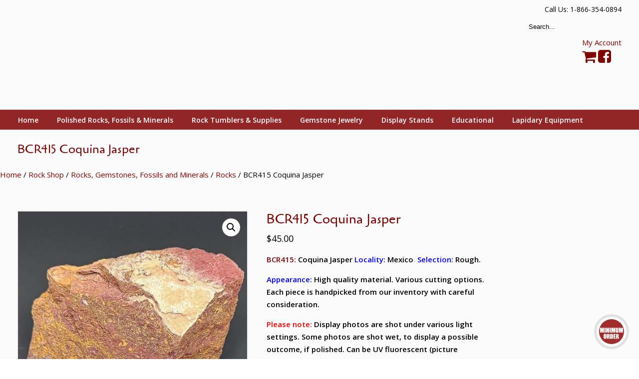

--- FILE ---
content_type: text/html; charset=UTF-8
request_url: https://www.rockshed.com/rock-shop/rocks-gemstones-fossils-and-minerals/rocks/bcr415-fluorite/
body_size: 57638
content:
<!DOCTYPE html>
<html lang="en-US">
<head>
		<meta charset="UTF-8">
	<meta name="viewport" content="width=device-width, initial-scale=1.0">
	<link rel="profile" href="https://gmpg.org/xfn/11">
	<meta name='robots' content='index, follow, max-image-preview:large, max-snippet:-1, max-video-preview:-1' />
<script>window._wca = window._wca || [];</script>

	<!-- This site is optimized with the Yoast SEO plugin v26.8 - https://yoast.com/product/yoast-seo-wordpress/ -->
	<title>BCR415 Coquina Jasper - The Rock Shed</title>
<link data-rocket-preload as="style" href="https://fonts.googleapis.com/css?family=Open%20Sans%3Aregular%2C600%7CCagliostro%3Aregular&#038;display=swap" rel="preload">
<link href="https://fonts.googleapis.com/css?family=Open%20Sans%3Aregular%2C600%7CCagliostro%3Aregular&#038;display=swap" media="print" onload="this.media=&#039;all&#039;" rel="stylesheet">
<noscript data-wpr-hosted-gf-parameters=""><link rel="stylesheet" href="https://fonts.googleapis.com/css?family=Open%20Sans%3Aregular%2C600%7CCagliostro%3Aregular&#038;display=swap"></noscript>
	<link rel="canonical" href="https://www.rockshed.com/rock-shop/rocks-gemstones-fossils-and-minerals/rocks/bcr415-fluorite/" />
	<meta property="og:locale" content="en_US" />
	<meta property="og:type" content="article" />
	<meta property="og:title" content="BCR415 Coquina Jasper - The Rock Shed" />
	<meta property="og:description" content="BCR415: Coquina Jasper Locality: Mexico  Selection: Rough.  Appearance: High quality material. Various cutting options. Each piece is handpicked from our inventory with careful consideration.   Please note: Display photos are shot under various light settings. Some photos are shot wet, to display a possible outcome, if polished. Can be UV fluorescent (picture demonstrating UV not shown).  Approximate measurements: LxWxH –6 3/8″ x 5″ x 5″. Weight - 8 1/2 pounds.  Availability: 1 piece, exclusive. " />
	<meta property="og:url" content="https://www.rockshed.com/rock-shop/rocks-gemstones-fossils-and-minerals/rocks/bcr415-fluorite/" />
	<meta property="og:site_name" content="The Rock Shed" />
	<meta property="article:modified_time" content="2025-12-29T22:02:34+00:00" />
	<meta property="og:image" content="https://www.rockshed.com/wp-content/uploads/2019/11/IMG_1704-1.jpeg" />
	<meta property="og:image:width" content="1000" />
	<meta property="og:image:height" content="1000" />
	<meta property="og:image:type" content="image/jpeg" />
	<meta name="twitter:card" content="summary_large_image" />
	<meta name="twitter:label1" content="Est. reading time" />
	<meta name="twitter:data1" content="1 minute" />
	<script type="application/ld+json" class="yoast-schema-graph">{"@context":"https://schema.org","@graph":[{"@type":"WebPage","@id":"https://www.rockshed.com/rock-shop/rocks-gemstones-fossils-and-minerals/rocks/bcr415-fluorite/","url":"https://www.rockshed.com/rock-shop/rocks-gemstones-fossils-and-minerals/rocks/bcr415-fluorite/","name":"BCR415 Coquina Jasper - The Rock Shed","isPartOf":{"@id":"https://www.rockshed.com/#website"},"primaryImageOfPage":{"@id":"https://www.rockshed.com/rock-shop/rocks-gemstones-fossils-and-minerals/rocks/bcr415-fluorite/#primaryimage"},"image":{"@id":"https://www.rockshed.com/rock-shop/rocks-gemstones-fossils-and-minerals/rocks/bcr415-fluorite/#primaryimage"},"thumbnailUrl":"https://www.rockshed.com/wp-content/uploads/2019/11/IMG_1704-1.jpeg","datePublished":"2020-08-21T22:32:10+00:00","dateModified":"2025-12-29T22:02:34+00:00","breadcrumb":{"@id":"https://www.rockshed.com/rock-shop/rocks-gemstones-fossils-and-minerals/rocks/bcr415-fluorite/#breadcrumb"},"inLanguage":"en-US","potentialAction":[{"@type":"ReadAction","target":["https://www.rockshed.com/rock-shop/rocks-gemstones-fossils-and-minerals/rocks/bcr415-fluorite/"]}]},{"@type":"ImageObject","inLanguage":"en-US","@id":"https://www.rockshed.com/rock-shop/rocks-gemstones-fossils-and-minerals/rocks/bcr415-fluorite/#primaryimage","url":"https://www.rockshed.com/wp-content/uploads/2019/11/IMG_1704-1.jpeg","contentUrl":"https://www.rockshed.com/wp-content/uploads/2019/11/IMG_1704-1.jpeg","width":1000,"height":1000,"caption":"BCR415 Coquina Jasper"},{"@type":"BreadcrumbList","@id":"https://www.rockshed.com/rock-shop/rocks-gemstones-fossils-and-minerals/rocks/bcr415-fluorite/#breadcrumb","itemListElement":[{"@type":"ListItem","position":1,"name":"Home","item":"https://www.rockshed.com/"},{"@type":"ListItem","position":2,"name":"Rock Shop","item":"https://www.rockshed.com/rock-shop/"},{"@type":"ListItem","position":3,"name":"Rocks, Gemstones, Fossils and Minerals","item":"https://www.rockshed.com/product-category/rocks-gemstones-fossils-and-minerals/"},{"@type":"ListItem","position":4,"name":"Rocks","item":"https://www.rockshed.com/product-category/rocks-gemstones-fossils-and-minerals/rocks/"},{"@type":"ListItem","position":5,"name":"Rough and Cutting Rock","item":"https://www.rockshed.com/product-category/rocks-gemstones-fossils-and-minerals/rocks/rough-and-cutting-rock/"},{"@type":"ListItem","position":6,"name":"BCR415 Coquina Jasper"}]},{"@type":"WebSite","@id":"https://www.rockshed.com/#website","url":"https://www.rockshed.com/","name":"The Rock Shed","description":"","potentialAction":[{"@type":"SearchAction","target":{"@type":"EntryPoint","urlTemplate":"https://www.rockshed.com/?s={search_term_string}"},"query-input":{"@type":"PropertyValueSpecification","valueRequired":true,"valueName":"search_term_string"}}],"inLanguage":"en-US"}]}</script>
	<!-- / Yoast SEO plugin. -->


<link rel='dns-prefetch' href='//www.googletagmanager.com' />
<link rel='dns-prefetch' href='//stats.wp.com' />
<link rel='dns-prefetch' href='//js.braintreegateway.com' />
<link rel='dns-prefetch' href='//fonts.googleapis.com' />
<link href='https://fonts.gstatic.com' crossorigin rel='preconnect' />
<link rel="alternate" type="application/rss+xml" title="The Rock Shed &raquo; Feed" href="https://www.rockshed.com/feed/" />
<link rel="alternate" type="application/rss+xml" title="The Rock Shed &raquo; Comments Feed" href="https://www.rockshed.com/comments/feed/" />
<link rel="alternate" title="oEmbed (JSON)" type="application/json+oembed" href="https://www.rockshed.com/wp-json/oembed/1.0/embed?url=https%3A%2F%2Fwww.rockshed.com%2Frock-shop%2Frocks-gemstones-fossils-and-minerals%2Frocks%2Fbcr415-fluorite%2F" />
<link rel="alternate" title="oEmbed (XML)" type="text/xml+oembed" href="https://www.rockshed.com/wp-json/oembed/1.0/embed?url=https%3A%2F%2Fwww.rockshed.com%2Frock-shop%2Frocks-gemstones-fossils-and-minerals%2Frocks%2Fbcr415-fluorite%2F&#038;format=xml" />
		<!-- This site uses the Google Analytics by MonsterInsights plugin v9.11.1 - Using Analytics tracking - https://www.monsterinsights.com/ -->
							<script src="//www.googletagmanager.com/gtag/js?id=G-765PPPJ107"  data-cfasync="false" data-wpfc-render="false" type="text/javascript" async></script>
			<script data-cfasync="false" data-wpfc-render="false" type="text/javascript">
				var mi_version = '9.11.1';
				var mi_track_user = true;
				var mi_no_track_reason = '';
								var MonsterInsightsDefaultLocations = {"page_location":"https:\/\/www.rockshed.com\/rock-shop\/rocks-gemstones-fossils-and-minerals\/rocks\/bcr415-fluorite\/"};
								if ( typeof MonsterInsightsPrivacyGuardFilter === 'function' ) {
					var MonsterInsightsLocations = (typeof MonsterInsightsExcludeQuery === 'object') ? MonsterInsightsPrivacyGuardFilter( MonsterInsightsExcludeQuery ) : MonsterInsightsPrivacyGuardFilter( MonsterInsightsDefaultLocations );
				} else {
					var MonsterInsightsLocations = (typeof MonsterInsightsExcludeQuery === 'object') ? MonsterInsightsExcludeQuery : MonsterInsightsDefaultLocations;
				}

								var disableStrs = [
										'ga-disable-G-765PPPJ107',
									];

				/* Function to detect opted out users */
				function __gtagTrackerIsOptedOut() {
					for (var index = 0; index < disableStrs.length; index++) {
						if (document.cookie.indexOf(disableStrs[index] + '=true') > -1) {
							return true;
						}
					}

					return false;
				}

				/* Disable tracking if the opt-out cookie exists. */
				if (__gtagTrackerIsOptedOut()) {
					for (var index = 0; index < disableStrs.length; index++) {
						window[disableStrs[index]] = true;
					}
				}

				/* Opt-out function */
				function __gtagTrackerOptout() {
					for (var index = 0; index < disableStrs.length; index++) {
						document.cookie = disableStrs[index] + '=true; expires=Thu, 31 Dec 2099 23:59:59 UTC; path=/';
						window[disableStrs[index]] = true;
					}
				}

				if ('undefined' === typeof gaOptout) {
					function gaOptout() {
						__gtagTrackerOptout();
					}
				}
								window.dataLayer = window.dataLayer || [];

				window.MonsterInsightsDualTracker = {
					helpers: {},
					trackers: {},
				};
				if (mi_track_user) {
					function __gtagDataLayer() {
						dataLayer.push(arguments);
					}

					function __gtagTracker(type, name, parameters) {
						if (!parameters) {
							parameters = {};
						}

						if (parameters.send_to) {
							__gtagDataLayer.apply(null, arguments);
							return;
						}

						if (type === 'event') {
														parameters.send_to = monsterinsights_frontend.v4_id;
							var hookName = name;
							if (typeof parameters['event_category'] !== 'undefined') {
								hookName = parameters['event_category'] + ':' + name;
							}

							if (typeof MonsterInsightsDualTracker.trackers[hookName] !== 'undefined') {
								MonsterInsightsDualTracker.trackers[hookName](parameters);
							} else {
								__gtagDataLayer('event', name, parameters);
							}
							
						} else {
							__gtagDataLayer.apply(null, arguments);
						}
					}

					__gtagTracker('js', new Date());
					__gtagTracker('set', {
						'developer_id.dZGIzZG': true,
											});
					if ( MonsterInsightsLocations.page_location ) {
						__gtagTracker('set', MonsterInsightsLocations);
					}
										__gtagTracker('config', 'G-765PPPJ107', {"forceSSL":"true"} );
										window.gtag = __gtagTracker;										(function () {
						/* https://developers.google.com/analytics/devguides/collection/analyticsjs/ */
						/* ga and __gaTracker compatibility shim. */
						var noopfn = function () {
							return null;
						};
						var newtracker = function () {
							return new Tracker();
						};
						var Tracker = function () {
							return null;
						};
						var p = Tracker.prototype;
						p.get = noopfn;
						p.set = noopfn;
						p.send = function () {
							var args = Array.prototype.slice.call(arguments);
							args.unshift('send');
							__gaTracker.apply(null, args);
						};
						var __gaTracker = function () {
							var len = arguments.length;
							if (len === 0) {
								return;
							}
							var f = arguments[len - 1];
							if (typeof f !== 'object' || f === null || typeof f.hitCallback !== 'function') {
								if ('send' === arguments[0]) {
									var hitConverted, hitObject = false, action;
									if ('event' === arguments[1]) {
										if ('undefined' !== typeof arguments[3]) {
											hitObject = {
												'eventAction': arguments[3],
												'eventCategory': arguments[2],
												'eventLabel': arguments[4],
												'value': arguments[5] ? arguments[5] : 1,
											}
										}
									}
									if ('pageview' === arguments[1]) {
										if ('undefined' !== typeof arguments[2]) {
											hitObject = {
												'eventAction': 'page_view',
												'page_path': arguments[2],
											}
										}
									}
									if (typeof arguments[2] === 'object') {
										hitObject = arguments[2];
									}
									if (typeof arguments[5] === 'object') {
										Object.assign(hitObject, arguments[5]);
									}
									if ('undefined' !== typeof arguments[1].hitType) {
										hitObject = arguments[1];
										if ('pageview' === hitObject.hitType) {
											hitObject.eventAction = 'page_view';
										}
									}
									if (hitObject) {
										action = 'timing' === arguments[1].hitType ? 'timing_complete' : hitObject.eventAction;
										hitConverted = mapArgs(hitObject);
										__gtagTracker('event', action, hitConverted);
									}
								}
								return;
							}

							function mapArgs(args) {
								var arg, hit = {};
								var gaMap = {
									'eventCategory': 'event_category',
									'eventAction': 'event_action',
									'eventLabel': 'event_label',
									'eventValue': 'event_value',
									'nonInteraction': 'non_interaction',
									'timingCategory': 'event_category',
									'timingVar': 'name',
									'timingValue': 'value',
									'timingLabel': 'event_label',
									'page': 'page_path',
									'location': 'page_location',
									'title': 'page_title',
									'referrer' : 'page_referrer',
								};
								for (arg in args) {
																		if (!(!args.hasOwnProperty(arg) || !gaMap.hasOwnProperty(arg))) {
										hit[gaMap[arg]] = args[arg];
									} else {
										hit[arg] = args[arg];
									}
								}
								return hit;
							}

							try {
								f.hitCallback();
							} catch (ex) {
							}
						};
						__gaTracker.create = newtracker;
						__gaTracker.getByName = newtracker;
						__gaTracker.getAll = function () {
							return [];
						};
						__gaTracker.remove = noopfn;
						__gaTracker.loaded = true;
						window['__gaTracker'] = __gaTracker;
					})();
									} else {
										console.log("");
					(function () {
						function __gtagTracker() {
							return null;
						}

						window['__gtagTracker'] = __gtagTracker;
						window['gtag'] = __gtagTracker;
					})();
									}
			</script>
							<!-- / Google Analytics by MonsterInsights -->
		<style id='wp-img-auto-sizes-contain-inline-css' type='text/css'>
img:is([sizes=auto i],[sizes^="auto," i]){contain-intrinsic-size:3000px 1500px}
/*# sourceURL=wp-img-auto-sizes-contain-inline-css */
</style>
<style id='wp-emoji-styles-inline-css' type='text/css'>

	img.wp-smiley, img.emoji {
		display: inline !important;
		border: none !important;
		box-shadow: none !important;
		height: 1em !important;
		width: 1em !important;
		margin: 0 0.07em !important;
		vertical-align: -0.1em !important;
		background: none !important;
		padding: 0 !important;
	}
/*# sourceURL=wp-emoji-styles-inline-css */
</style>
<style id='wp-block-library-inline-css' type='text/css'>
:root{--wp-block-synced-color:#7a00df;--wp-block-synced-color--rgb:122,0,223;--wp-bound-block-color:var(--wp-block-synced-color);--wp-editor-canvas-background:#ddd;--wp-admin-theme-color:#007cba;--wp-admin-theme-color--rgb:0,124,186;--wp-admin-theme-color-darker-10:#006ba1;--wp-admin-theme-color-darker-10--rgb:0,107,160.5;--wp-admin-theme-color-darker-20:#005a87;--wp-admin-theme-color-darker-20--rgb:0,90,135;--wp-admin-border-width-focus:2px}@media (min-resolution:192dpi){:root{--wp-admin-border-width-focus:1.5px}}.wp-element-button{cursor:pointer}:root .has-very-light-gray-background-color{background-color:#eee}:root .has-very-dark-gray-background-color{background-color:#313131}:root .has-very-light-gray-color{color:#eee}:root .has-very-dark-gray-color{color:#313131}:root .has-vivid-green-cyan-to-vivid-cyan-blue-gradient-background{background:linear-gradient(135deg,#00d084,#0693e3)}:root .has-purple-crush-gradient-background{background:linear-gradient(135deg,#34e2e4,#4721fb 50%,#ab1dfe)}:root .has-hazy-dawn-gradient-background{background:linear-gradient(135deg,#faaca8,#dad0ec)}:root .has-subdued-olive-gradient-background{background:linear-gradient(135deg,#fafae1,#67a671)}:root .has-atomic-cream-gradient-background{background:linear-gradient(135deg,#fdd79a,#004a59)}:root .has-nightshade-gradient-background{background:linear-gradient(135deg,#330968,#31cdcf)}:root .has-midnight-gradient-background{background:linear-gradient(135deg,#020381,#2874fc)}:root{--wp--preset--font-size--normal:16px;--wp--preset--font-size--huge:42px}.has-regular-font-size{font-size:1em}.has-larger-font-size{font-size:2.625em}.has-normal-font-size{font-size:var(--wp--preset--font-size--normal)}.has-huge-font-size{font-size:var(--wp--preset--font-size--huge)}.has-text-align-center{text-align:center}.has-text-align-left{text-align:left}.has-text-align-right{text-align:right}.has-fit-text{white-space:nowrap!important}#end-resizable-editor-section{display:none}.aligncenter{clear:both}.items-justified-left{justify-content:flex-start}.items-justified-center{justify-content:center}.items-justified-right{justify-content:flex-end}.items-justified-space-between{justify-content:space-between}.screen-reader-text{border:0;clip-path:inset(50%);height:1px;margin:-1px;overflow:hidden;padding:0;position:absolute;width:1px;word-wrap:normal!important}.screen-reader-text:focus{background-color:#ddd;clip-path:none;color:#444;display:block;font-size:1em;height:auto;left:5px;line-height:normal;padding:15px 23px 14px;text-decoration:none;top:5px;width:auto;z-index:100000}html :where(.has-border-color){border-style:solid}html :where([style*=border-top-color]){border-top-style:solid}html :where([style*=border-right-color]){border-right-style:solid}html :where([style*=border-bottom-color]){border-bottom-style:solid}html :where([style*=border-left-color]){border-left-style:solid}html :where([style*=border-width]){border-style:solid}html :where([style*=border-top-width]){border-top-style:solid}html :where([style*=border-right-width]){border-right-style:solid}html :where([style*=border-bottom-width]){border-bottom-style:solid}html :where([style*=border-left-width]){border-left-style:solid}html :where(img[class*=wp-image-]){height:auto;max-width:100%}:where(figure){margin:0 0 1em}html :where(.is-position-sticky){--wp-admin--admin-bar--position-offset:var(--wp-admin--admin-bar--height,0px)}@media screen and (max-width:600px){html :where(.is-position-sticky){--wp-admin--admin-bar--position-offset:0px}}

/*# sourceURL=wp-block-library-inline-css */
</style><style id='global-styles-inline-css' type='text/css'>
:root{--wp--preset--aspect-ratio--square: 1;--wp--preset--aspect-ratio--4-3: 4/3;--wp--preset--aspect-ratio--3-4: 3/4;--wp--preset--aspect-ratio--3-2: 3/2;--wp--preset--aspect-ratio--2-3: 2/3;--wp--preset--aspect-ratio--16-9: 16/9;--wp--preset--aspect-ratio--9-16: 9/16;--wp--preset--color--black: #000000;--wp--preset--color--cyan-bluish-gray: #abb8c3;--wp--preset--color--white: #ffffff;--wp--preset--color--pale-pink: #f78da7;--wp--preset--color--vivid-red: #cf2e2e;--wp--preset--color--luminous-vivid-orange: #ff6900;--wp--preset--color--luminous-vivid-amber: #fcb900;--wp--preset--color--light-green-cyan: #7bdcb5;--wp--preset--color--vivid-green-cyan: #00d084;--wp--preset--color--pale-cyan-blue: #8ed1fc;--wp--preset--color--vivid-cyan-blue: #0693e3;--wp--preset--color--vivid-purple: #9b51e0;--wp--preset--gradient--vivid-cyan-blue-to-vivid-purple: linear-gradient(135deg,rgb(6,147,227) 0%,rgb(155,81,224) 100%);--wp--preset--gradient--light-green-cyan-to-vivid-green-cyan: linear-gradient(135deg,rgb(122,220,180) 0%,rgb(0,208,130) 100%);--wp--preset--gradient--luminous-vivid-amber-to-luminous-vivid-orange: linear-gradient(135deg,rgb(252,185,0) 0%,rgb(255,105,0) 100%);--wp--preset--gradient--luminous-vivid-orange-to-vivid-red: linear-gradient(135deg,rgb(255,105,0) 0%,rgb(207,46,46) 100%);--wp--preset--gradient--very-light-gray-to-cyan-bluish-gray: linear-gradient(135deg,rgb(238,238,238) 0%,rgb(169,184,195) 100%);--wp--preset--gradient--cool-to-warm-spectrum: linear-gradient(135deg,rgb(74,234,220) 0%,rgb(151,120,209) 20%,rgb(207,42,186) 40%,rgb(238,44,130) 60%,rgb(251,105,98) 80%,rgb(254,248,76) 100%);--wp--preset--gradient--blush-light-purple: linear-gradient(135deg,rgb(255,206,236) 0%,rgb(152,150,240) 100%);--wp--preset--gradient--blush-bordeaux: linear-gradient(135deg,rgb(254,205,165) 0%,rgb(254,45,45) 50%,rgb(107,0,62) 100%);--wp--preset--gradient--luminous-dusk: linear-gradient(135deg,rgb(255,203,112) 0%,rgb(199,81,192) 50%,rgb(65,88,208) 100%);--wp--preset--gradient--pale-ocean: linear-gradient(135deg,rgb(255,245,203) 0%,rgb(182,227,212) 50%,rgb(51,167,181) 100%);--wp--preset--gradient--electric-grass: linear-gradient(135deg,rgb(202,248,128) 0%,rgb(113,206,126) 100%);--wp--preset--gradient--midnight: linear-gradient(135deg,rgb(2,3,129) 0%,rgb(40,116,252) 100%);--wp--preset--font-size--small: 13px;--wp--preset--font-size--medium: 19px;--wp--preset--font-size--large: 35px;--wp--preset--font-size--x-large: 42px;--wp--preset--font-size--normal: 15px;--wp--preset--font-size--larger: 49px;--wp--preset--spacing--20: 0.44rem;--wp--preset--spacing--30: 0.67rem;--wp--preset--spacing--40: 1rem;--wp--preset--spacing--50: 1.5rem;--wp--preset--spacing--60: 2.25rem;--wp--preset--spacing--70: 3.38rem;--wp--preset--spacing--80: 5.06rem;--wp--preset--shadow--natural: 6px 6px 9px rgba(0, 0, 0, 0.2);--wp--preset--shadow--deep: 12px 12px 50px rgba(0, 0, 0, 0.4);--wp--preset--shadow--sharp: 6px 6px 0px rgba(0, 0, 0, 0.2);--wp--preset--shadow--outlined: 6px 6px 0px -3px rgb(255, 255, 255), 6px 6px rgb(0, 0, 0);--wp--preset--shadow--crisp: 6px 6px 0px rgb(0, 0, 0);}:where(.is-layout-flex){gap: 0.5em;}:where(.is-layout-grid){gap: 0.5em;}body .is-layout-flex{display: flex;}.is-layout-flex{flex-wrap: wrap;align-items: center;}.is-layout-flex > :is(*, div){margin: 0;}body .is-layout-grid{display: grid;}.is-layout-grid > :is(*, div){margin: 0;}:where(.wp-block-columns.is-layout-flex){gap: 2em;}:where(.wp-block-columns.is-layout-grid){gap: 2em;}:where(.wp-block-post-template.is-layout-flex){gap: 1.25em;}:where(.wp-block-post-template.is-layout-grid){gap: 1.25em;}.has-black-color{color: var(--wp--preset--color--black) !important;}.has-cyan-bluish-gray-color{color: var(--wp--preset--color--cyan-bluish-gray) !important;}.has-white-color{color: var(--wp--preset--color--white) !important;}.has-pale-pink-color{color: var(--wp--preset--color--pale-pink) !important;}.has-vivid-red-color{color: var(--wp--preset--color--vivid-red) !important;}.has-luminous-vivid-orange-color{color: var(--wp--preset--color--luminous-vivid-orange) !important;}.has-luminous-vivid-amber-color{color: var(--wp--preset--color--luminous-vivid-amber) !important;}.has-light-green-cyan-color{color: var(--wp--preset--color--light-green-cyan) !important;}.has-vivid-green-cyan-color{color: var(--wp--preset--color--vivid-green-cyan) !important;}.has-pale-cyan-blue-color{color: var(--wp--preset--color--pale-cyan-blue) !important;}.has-vivid-cyan-blue-color{color: var(--wp--preset--color--vivid-cyan-blue) !important;}.has-vivid-purple-color{color: var(--wp--preset--color--vivid-purple) !important;}.has-black-background-color{background-color: var(--wp--preset--color--black) !important;}.has-cyan-bluish-gray-background-color{background-color: var(--wp--preset--color--cyan-bluish-gray) !important;}.has-white-background-color{background-color: var(--wp--preset--color--white) !important;}.has-pale-pink-background-color{background-color: var(--wp--preset--color--pale-pink) !important;}.has-vivid-red-background-color{background-color: var(--wp--preset--color--vivid-red) !important;}.has-luminous-vivid-orange-background-color{background-color: var(--wp--preset--color--luminous-vivid-orange) !important;}.has-luminous-vivid-amber-background-color{background-color: var(--wp--preset--color--luminous-vivid-amber) !important;}.has-light-green-cyan-background-color{background-color: var(--wp--preset--color--light-green-cyan) !important;}.has-vivid-green-cyan-background-color{background-color: var(--wp--preset--color--vivid-green-cyan) !important;}.has-pale-cyan-blue-background-color{background-color: var(--wp--preset--color--pale-cyan-blue) !important;}.has-vivid-cyan-blue-background-color{background-color: var(--wp--preset--color--vivid-cyan-blue) !important;}.has-vivid-purple-background-color{background-color: var(--wp--preset--color--vivid-purple) !important;}.has-black-border-color{border-color: var(--wp--preset--color--black) !important;}.has-cyan-bluish-gray-border-color{border-color: var(--wp--preset--color--cyan-bluish-gray) !important;}.has-white-border-color{border-color: var(--wp--preset--color--white) !important;}.has-pale-pink-border-color{border-color: var(--wp--preset--color--pale-pink) !important;}.has-vivid-red-border-color{border-color: var(--wp--preset--color--vivid-red) !important;}.has-luminous-vivid-orange-border-color{border-color: var(--wp--preset--color--luminous-vivid-orange) !important;}.has-luminous-vivid-amber-border-color{border-color: var(--wp--preset--color--luminous-vivid-amber) !important;}.has-light-green-cyan-border-color{border-color: var(--wp--preset--color--light-green-cyan) !important;}.has-vivid-green-cyan-border-color{border-color: var(--wp--preset--color--vivid-green-cyan) !important;}.has-pale-cyan-blue-border-color{border-color: var(--wp--preset--color--pale-cyan-blue) !important;}.has-vivid-cyan-blue-border-color{border-color: var(--wp--preset--color--vivid-cyan-blue) !important;}.has-vivid-purple-border-color{border-color: var(--wp--preset--color--vivid-purple) !important;}.has-vivid-cyan-blue-to-vivid-purple-gradient-background{background: var(--wp--preset--gradient--vivid-cyan-blue-to-vivid-purple) !important;}.has-light-green-cyan-to-vivid-green-cyan-gradient-background{background: var(--wp--preset--gradient--light-green-cyan-to-vivid-green-cyan) !important;}.has-luminous-vivid-amber-to-luminous-vivid-orange-gradient-background{background: var(--wp--preset--gradient--luminous-vivid-amber-to-luminous-vivid-orange) !important;}.has-luminous-vivid-orange-to-vivid-red-gradient-background{background: var(--wp--preset--gradient--luminous-vivid-orange-to-vivid-red) !important;}.has-very-light-gray-to-cyan-bluish-gray-gradient-background{background: var(--wp--preset--gradient--very-light-gray-to-cyan-bluish-gray) !important;}.has-cool-to-warm-spectrum-gradient-background{background: var(--wp--preset--gradient--cool-to-warm-spectrum) !important;}.has-blush-light-purple-gradient-background{background: var(--wp--preset--gradient--blush-light-purple) !important;}.has-blush-bordeaux-gradient-background{background: var(--wp--preset--gradient--blush-bordeaux) !important;}.has-luminous-dusk-gradient-background{background: var(--wp--preset--gradient--luminous-dusk) !important;}.has-pale-ocean-gradient-background{background: var(--wp--preset--gradient--pale-ocean) !important;}.has-electric-grass-gradient-background{background: var(--wp--preset--gradient--electric-grass) !important;}.has-midnight-gradient-background{background: var(--wp--preset--gradient--midnight) !important;}.has-small-font-size{font-size: var(--wp--preset--font-size--small) !important;}.has-medium-font-size{font-size: var(--wp--preset--font-size--medium) !important;}.has-large-font-size{font-size: var(--wp--preset--font-size--large) !important;}.has-x-large-font-size{font-size: var(--wp--preset--font-size--x-large) !important;}
/*# sourceURL=global-styles-inline-css */
</style>

<style id='classic-theme-styles-inline-css' type='text/css'>
/*! This file is auto-generated */
.wp-block-button__link{color:#fff;background-color:#32373c;border-radius:9999px;box-shadow:none;text-decoration:none;padding:calc(.667em + 2px) calc(1.333em + 2px);font-size:1.125em}.wp-block-file__button{background:#32373c;color:#fff;text-decoration:none}
/*# sourceURL=/wp-includes/css/classic-themes.min.css */
</style>
<link rel='stylesheet' id='wc-gift-cards-blocks-integration-css' href='https://www.rockshed.com/wp-content/plugins/woocommerce-gift-cards/assets/dist/frontend/blocks.css?ver=2.7.2' type='text/css' media='all' />
<link rel='stylesheet' id='essential-grid-plugin-settings-css' href='https://www.rockshed.com/wp-content/cache/background-css/1/www.rockshed.com/wp-content/plugins/essential-grid/public/assets/css/settings.css?ver=3.0.10&wpr_t=1769572064' type='text/css' media='all' />
<link rel='stylesheet' id='tp-fontello-css' href='https://www.rockshed.com/wp-content/plugins/essential-grid/public/assets/font/fontello/css/fontello.css?ver=3.0.10' type='text/css' media='all' />
<style id='pi-mmq_minimum_amount-dummy-inline-css' type='text/css'>

            .pisol-mmq-bar-container{
                top: 0px !important;
                background-color:#ee6443;
                color:#ffffff;
                font-weight:normal;
                font-size:16px;
            }

            

            .pisol-mmq-bar-container a.pisol-mmq-close{
                color:#ffffff;
                font-weight:bold;
                font-size:22px;
            }
        
/*# sourceURL=pi-mmq_minimum_amount-dummy-inline-css */
</style>
<link rel='stylesheet' id='pisol-mmq-css' href='https://www.rockshed.com/wp-content/plugins/pisol-mmq/public/css/pisol-mmq-public.css?ver=2.2.22' type='text/css' media='all' />
<link rel='stylesheet' id='photoswipe-css' href='https://www.rockshed.com/wp-content/cache/background-css/1/www.rockshed.com/wp-content/plugins/woocommerce/assets/css/photoswipe/photoswipe.min.css?ver=10.4.3&wpr_t=1769572064' type='text/css' media='all' />
<link rel='stylesheet' id='photoswipe-default-skin-css' href='https://www.rockshed.com/wp-content/cache/background-css/1/www.rockshed.com/wp-content/plugins/woocommerce/assets/css/photoswipe/default-skin/default-skin.min.css?ver=10.4.3&wpr_t=1769572064' type='text/css' media='all' />
<link rel='stylesheet' id='woocommerce-layout-css' href='https://www.rockshed.com/wp-content/plugins/woocommerce/assets/css/woocommerce-layout.css?ver=10.4.3' type='text/css' media='all' />
<style id='woocommerce-layout-inline-css' type='text/css'>

	.infinite-scroll .woocommerce-pagination {
		display: none;
	}
/*# sourceURL=woocommerce-layout-inline-css */
</style>
<link rel='stylesheet' id='woocommerce-smallscreen-css' href='https://www.rockshed.com/wp-content/plugins/woocommerce/assets/css/woocommerce-smallscreen.css?ver=10.4.3' type='text/css' media='only screen and (max-width: 768px)' />
<link rel='stylesheet' id='woocommerce-general-css' href='https://www.rockshed.com/wp-content/cache/background-css/1/www.rockshed.com/wp-content/plugins/woocommerce/assets/css/woocommerce.css?ver=10.4.3&wpr_t=1769572064' type='text/css' media='all' />
<style id='woocommerce-inline-inline-css' type='text/css'>
.woocommerce form .form-row .required { visibility: visible; }
/*# sourceURL=woocommerce-inline-inline-css */
</style>
<link rel='stylesheet' id='wc-gc-css-css' href='https://www.rockshed.com/wp-content/plugins/woocommerce-gift-cards/assets/css/frontend/woocommerce.css?ver=2.7.2' type='text/css' media='all' />

<link rel='stylesheet' id='u-design-reset-css' href='https://www.rockshed.com/wp-content/themes/u-design/assets/css/frontend/layout/reset.css?ver=1.0' type='text/css' media='screen' />
<link rel='stylesheet' id='u-design-grid-960-css' href='https://www.rockshed.com/wp-content/themes/u-design/assets/css/frontend/layout/960.css?ver=1.0' type='text/css' media='screen' />
<link rel='stylesheet' id='u-design-superfish_menu-css' href='https://www.rockshed.com/wp-content/themes/u-design/inc/frontend/superfish-menu/css/superfish.css?ver=1.7.2' type='text/css' media='screen' />
<link rel='stylesheet' id='u-design-pretty_photo-css' href='https://www.rockshed.com/wp-content/cache/background-css/1/www.rockshed.com/wp-content/themes/u-design/inc/frontend/prettyPhoto/css/prettyPhoto.css?ver=3.1.6&wpr_t=1769572064' type='text/css' media='screen' />
<link rel='stylesheet' id='u-design-font-awesome-css' href='https://www.rockshed.com/wp-content/themes/u-design/inc/shared/font-awesome/css/font-awesome.min.css?ver=3.4.16' type='text/css' media='screen' />
<link rel='stylesheet' id='u-design-style-css' href='https://www.rockshed.com/wp-content/cache/background-css/1/www.rockshed.com/wp-content/themes/u-design/assets/css/frontend/global/style.css?ver=3.4.16&wpr_t=1769572064' type='text/css' media='screen' />
<link rel='stylesheet' id='u-design-custom-style-css' href='https://www.rockshed.com/wp-content/cache/background-css/1/www.rockshed.com/wp-content/themes/u-design/assets/css/frontend/global/custom_style.css?ver=3.4.16.1717969116&wpr_t=1769572064' type='text/css' media='screen' />
<link rel='stylesheet' id='u-design-responsive-css' href='https://www.rockshed.com/wp-content/cache/background-css/1/www.rockshed.com/wp-content/themes/u-design/assets/css/frontend/layout/responsive.css?ver=3.4.16&wpr_t=1769572064' type='text/css' media='screen' />
<link rel='stylesheet' id='u-design-fluid-css' href='https://www.rockshed.com/wp-content/themes/u-design/assets/css/frontend/layout/fluid.css?ver=3.4.16' type='text/css' media='screen' />
<link rel='stylesheet' id='u-design-style-orig-css' href='https://www.rockshed.com/wp-content/themes/u-design-child/style.css?ver=3.4.16.1579107350' type='text/css' media='screen' />
<link rel='stylesheet' id='wp-pagenavi-css' href='https://www.rockshed.com/wp-content/plugins/wp-pagenavi/pagenavi-css.css?ver=2.70' type='text/css' media='all' />
<link rel='stylesheet' id='sv-wc-payment-gateway-payment-form-v5_15_10-css' href='https://www.rockshed.com/wp-content/cache/background-css/1/www.rockshed.com/wp-content/plugins/woocommerce-gateway-paypal-powered-by-braintree/vendor/skyverge/wc-plugin-framework/woocommerce/payment-gateway/assets/css/frontend/sv-wc-payment-gateway-payment-form.min.css?ver=5.15.10&wpr_t=1769572064' type='text/css' media='all' />
<link rel='stylesheet' id='sv-wc-external-checkout-v5_15_10-css' href='https://www.rockshed.com/wp-content/plugins/woocommerce-gateway-paypal-powered-by-braintree/vendor/skyverge/wc-plugin-framework/woocommerce/payment-gateway/assets/css/frontend/sv-wc-payment-gateway-external-checkout.css?ver=3.0.5' type='text/css' media='all' />
<link rel='stylesheet' id='sv-wc-apple-pay-v5_15_10-css' href='https://www.rockshed.com/wp-content/plugins/woocommerce-gateway-paypal-powered-by-braintree/vendor/skyverge/wc-plugin-framework/woocommerce/payment-gateway/assets/css/frontend/sv-wc-payment-gateway-apple-pay.css?ver=3.0.5' type='text/css' media='all' />
<link rel='stylesheet' id='wc-braintree-apply-pay-css' href='https://www.rockshed.com/wp-content/plugins/woocommerce-gateway-paypal-powered-by-braintree/assets/css/frontend/wc-apply-pay.min.css?ver=3.0.5' type='text/css' media='all' />
<link rel='stylesheet' id='u-design-woocommerce-styles-css' href='https://www.rockshed.com/wp-content/cache/background-css/1/www.rockshed.com/wp-content/plugins/u-design-core/includes/woocommerce/css/udesign-woocommerce-style.css?ver=1.0.9&wpr_t=1769572064' type='text/css' media='all' />
<link rel='stylesheet' id='u-design-woocommerce-responsive-css' href='https://www.rockshed.com/wp-content/plugins/u-design-core/includes/woocommerce/css/udesign-woocommerce-responsive.css?ver=1.0.9' type='text/css' media='all' />
<link rel='stylesheet' id='bsf-Defaults-css' href='https://www.rockshed.com/wp-content/uploads/smile_fonts/Defaults/Defaults.css?ver=3.21.2' type='text/css' media='all' />
<link rel='stylesheet' id='woo_discount_pro_style-css' href='https://www.rockshed.com/wp-content/plugins/woo-discount-rules-pro/Assets/Css/awdr_style.css?ver=2.6.2' type='text/css' media='all' />
<link rel='stylesheet' id='cwginstock_frontend_css-css' href='https://www.rockshed.com/wp-content/plugins/back-in-stock-notifier-for-woocommerce/assets/css/frontend.min.css?ver=6.3.1' type='text/css' media='' />
<link rel='stylesheet' id='cwginstock_bootstrap-css' href='https://www.rockshed.com/wp-content/plugins/back-in-stock-notifier-for-woocommerce/assets/css/bootstrap.min.css?ver=6.3.1' type='text/css' media='' />
<style id='rocket-lazyload-inline-css' type='text/css'>
.rll-youtube-player{position:relative;padding-bottom:56.23%;height:0;overflow:hidden;max-width:100%;}.rll-youtube-player:focus-within{outline: 2px solid currentColor;outline-offset: 5px;}.rll-youtube-player iframe{position:absolute;top:0;left:0;width:100%;height:100%;z-index:100;background:0 0}.rll-youtube-player img{bottom:0;display:block;left:0;margin:auto;max-width:100%;width:100%;position:absolute;right:0;top:0;border:none;height:auto;-webkit-transition:.4s all;-moz-transition:.4s all;transition:.4s all}.rll-youtube-player img:hover{-webkit-filter:brightness(75%)}.rll-youtube-player .play{height:100%;width:100%;left:0;top:0;position:absolute;background:var(--wpr-bg-1f2f1660-3f97-4bba-810d-d1022102d129) no-repeat center;background-color: transparent !important;cursor:pointer;border:none;}.wp-embed-responsive .wp-has-aspect-ratio .rll-youtube-player{position:absolute;padding-bottom:0;width:100%;height:100%;top:0;bottom:0;left:0;right:0}
/*# sourceURL=rocket-lazyload-inline-css */
</style>
<script type="text/javascript" id="woocommerce-google-analytics-integration-gtag-js-after">
/* <![CDATA[ */
/* Google Analytics for WooCommerce (gtag.js) */
					window.dataLayer = window.dataLayer || [];
					function gtag(){dataLayer.push(arguments);}
					// Set up default consent state.
					for ( const mode of [{"analytics_storage":"denied","ad_storage":"denied","ad_user_data":"denied","ad_personalization":"denied","region":["AT","BE","BG","HR","CY","CZ","DK","EE","FI","FR","DE","GR","HU","IS","IE","IT","LV","LI","LT","LU","MT","NL","NO","PL","PT","RO","SK","SI","ES","SE","GB","CH"]}] || [] ) {
						gtag( "consent", "default", { "wait_for_update": 500, ...mode } );
					}
					gtag("js", new Date());
					gtag("set", "developer_id.dOGY3NW", true);
					gtag("config", "G-765PPPJ107", {"track_404":true,"allow_google_signals":true,"logged_in":false,"linker":{"domains":[],"allow_incoming":false},"custom_map":{"dimension1":"logged_in"}});
//# sourceURL=woocommerce-google-analytics-integration-gtag-js-after
/* ]]> */
</script>
<script type="text/javascript" src="https://www.rockshed.com/wp-content/plugins/google-analytics-for-wordpress/assets/js/frontend-gtag.min.js?ver=9.11.1" id="monsterinsights-frontend-script-js" async="async" data-wp-strategy="async"></script>
<script data-cfasync="false" data-wpfc-render="false" type="text/javascript" id='monsterinsights-frontend-script-js-extra'>/* <![CDATA[ */
var monsterinsights_frontend = {"js_events_tracking":"true","download_extensions":"doc,pdf,ppt,zip,xls,docx,pptx,xlsx","inbound_paths":"[]","home_url":"https:\/\/www.rockshed.com","hash_tracking":"false","v4_id":"G-765PPPJ107"};/* ]]> */
</script>
<script type="text/javascript" src="https://www.rockshed.com/wp-includes/js/jquery/jquery.min.js?ver=3.7.1" id="jquery-core-js"></script>
<script type="text/javascript" src="https://www.rockshed.com/wp-includes/js/jquery/jquery-migrate.min.js?ver=3.4.1" id="jquery-migrate-js"></script>
<script type="text/javascript" src="https://www.rockshed.com/wp-content/plugins/pisol-mmq/public/js/circle-progress.min.js?ver=1.0.0" id="pisol-mmq-amount-circle-progress-js"></script>
<script type="text/javascript" id="pisol-mmq-amount-js-extra">
/* <![CDATA[ */
var pisol_mmq = {"ajax_url":"https://www.rockshed.com/wp-admin/admin-ajax.php","showContinues":"1","howLongToShow":"6000","percent":"0","show_amount_bar":""};
//# sourceURL=pisol-mmq-amount-js-extra
/* ]]> */
</script>
<script type="text/javascript" src="https://www.rockshed.com/wp-content/plugins/pisol-mmq/public/js/pisol-mmq-public.js?ver=1.0.0" id="pisol-mmq-amount-js"></script>
<script type="text/javascript" data-jetpack-boost="ignore" src="//www.rockshed.com/wp-content/plugins/revslider/sr6/assets/js/rbtools.min.js?ver=6.7.29" async id="tp-tools-js"></script>
<script type="text/javascript" data-jetpack-boost="ignore" src="//www.rockshed.com/wp-content/plugins/revslider/sr6/assets/js/rs6.min.js?ver=6.7.35" async id="revmin-js"></script>
<script type="text/javascript" src="https://www.rockshed.com/wp-content/plugins/woocommerce/assets/js/jquery-blockui/jquery.blockUI.min.js?ver=2.7.0-wc.10.4.3" id="wc-jquery-blockui-js" data-wp-strategy="defer"></script>
<script type="text/javascript" id="wc-add-to-cart-js-extra">
/* <![CDATA[ */
var wc_add_to_cart_params = {"ajax_url":"/wp-admin/admin-ajax.php","wc_ajax_url":"/?wc-ajax=%%endpoint%%","i18n_view_cart":"View cart","cart_url":"https://www.rockshed.com/cart/","is_cart":"","cart_redirect_after_add":"no"};
//# sourceURL=wc-add-to-cart-js-extra
/* ]]> */
</script>
<script type="text/javascript" src="https://www.rockshed.com/wp-content/plugins/woocommerce/assets/js/frontend/add-to-cart.min.js?ver=10.4.3" id="wc-add-to-cart-js" data-wp-strategy="defer"></script>
<script type="text/javascript" src="https://www.rockshed.com/wp-content/plugins/woocommerce/assets/js/zoom/jquery.zoom.min.js?ver=1.7.21-wc.10.4.3" id="wc-zoom-js" defer="defer" data-wp-strategy="defer"></script>
<script type="text/javascript" src="https://www.rockshed.com/wp-content/plugins/woocommerce/assets/js/flexslider/jquery.flexslider.min.js?ver=2.7.2-wc.10.4.3" id="wc-flexslider-js" defer="defer" data-wp-strategy="defer"></script>
<script type="text/javascript" src="https://www.rockshed.com/wp-content/plugins/woocommerce/assets/js/photoswipe/photoswipe.min.js?ver=4.1.1-wc.10.4.3" id="wc-photoswipe-js" defer="defer" data-wp-strategy="defer"></script>
<script type="text/javascript" src="https://www.rockshed.com/wp-content/plugins/woocommerce/assets/js/photoswipe/photoswipe-ui-default.min.js?ver=4.1.1-wc.10.4.3" id="wc-photoswipe-ui-default-js" defer="defer" data-wp-strategy="defer"></script>
<script type="text/javascript" id="wc-single-product-js-extra">
/* <![CDATA[ */
var wc_single_product_params = {"i18n_required_rating_text":"Please select a rating","i18n_rating_options":["1 of 5 stars","2 of 5 stars","3 of 5 stars","4 of 5 stars","5 of 5 stars"],"i18n_product_gallery_trigger_text":"View full-screen image gallery","review_rating_required":"yes","flexslider":{"rtl":false,"animation":"slide","smoothHeight":true,"directionNav":false,"controlNav":"thumbnails","slideshow":false,"animationSpeed":500,"animationLoop":false,"allowOneSlide":false},"zoom_enabled":"1","zoom_options":[],"photoswipe_enabled":"1","photoswipe_options":{"shareEl":false,"closeOnScroll":false,"history":false,"hideAnimationDuration":0,"showAnimationDuration":0},"flexslider_enabled":"1"};
//# sourceURL=wc-single-product-js-extra
/* ]]> */
</script>
<script type="text/javascript" src="https://www.rockshed.com/wp-content/plugins/woocommerce/assets/js/frontend/single-product.min.js?ver=10.4.3" id="wc-single-product-js" defer="defer" data-wp-strategy="defer"></script>
<script type="text/javascript" src="https://www.rockshed.com/wp-content/plugins/woocommerce/assets/js/js-cookie/js.cookie.min.js?ver=2.1.4-wc.10.4.3" id="wc-js-cookie-js" data-wp-strategy="defer"></script>
<script type="text/javascript" src="https://www.rockshed.com/wp-content/plugins/js_composer/assets/js/vendors/woocommerce-add-to-cart.js?ver=8.2" id="vc_woocommerce-add-to-cart-js-js"></script>
<script type="text/javascript" src="https://stats.wp.com/s-202605.js" id="woocommerce-analytics-js" defer="defer" data-wp-strategy="defer"></script>

<!-- Google tag (gtag.js) snippet added by Site Kit -->
<!-- Google Analytics snippet added by Site Kit -->
<script type="text/javascript" src="https://www.googletagmanager.com/gtag/js?id=GT-KDQ5C8V" id="google_gtagjs-js" async></script>
<script type="text/javascript" id="google_gtagjs-js-after">
/* <![CDATA[ */
window.dataLayer = window.dataLayer || [];function gtag(){dataLayer.push(arguments);}
gtag("set","linker",{"domains":["www.rockshed.com"]});
gtag("js", new Date());
gtag("set", "developer_id.dZTNiMT", true);
gtag("config", "GT-KDQ5C8V");
 window._googlesitekit = window._googlesitekit || {}; window._googlesitekit.throttledEvents = []; window._googlesitekit.gtagEvent = (name, data) => { var key = JSON.stringify( { name, data } ); if ( !! window._googlesitekit.throttledEvents[ key ] ) { return; } window._googlesitekit.throttledEvents[ key ] = true; setTimeout( () => { delete window._googlesitekit.throttledEvents[ key ]; }, 5 ); gtag( "event", name, { ...data, event_source: "site-kit" } ); }; 
//# sourceURL=google_gtagjs-js-after
/* ]]> */
</script>
<script></script><link rel="https://api.w.org/" href="https://www.rockshed.com/wp-json/" /><link rel="alternate" title="JSON" type="application/json" href="https://www.rockshed.com/wp-json/wp/v2/product/25511" /><link rel="EditURI" type="application/rsd+xml" title="RSD" href="https://www.rockshed.com/xmlrpc.php?rsd" />
<link rel='shortlink' href='https://www.rockshed.com/?p=25511' />
<!-- start Simple Custom CSS and JS -->
<style type="text/css">
/* Add your CSS code here.

For example:
.example {
    color: red;
}

For brushing up on your CSS knowledge, check out http://www.w3schools.com/css/css_syntax.asp

End of comment */ 
.home_blocks_list ul {
  list-style: none;
  text-align: center;
}
.home_blocks_list ul li {
  margin-left: 0;
}
.more_links {
    display: none;
    width: 100%;
}
.show_more {
    font-weight: bold;
    margin: 1em 0;
    margin-bottom: 1em;
    display: inline-block;
}
/* Moves sub submenu of last menu item to the left to prevent cutoffs*/
#main-top-menu > li.menu-item-has-children:last-child > ul.sub-menu > li.menu-item-has-children > ul.sub-menu {
	left: -12em !important;
	width: 12em !important;
}

/* WooCommerce product grid changes*/
.tax-product_cat.woocommerce-page ul.products.columns-3 {
  display: flex;
  flex-wrap: wrap;
  justify-content: flex-start;
}

.tax-product_cat.woocommerce-page ul.products.columns-3 li.product {
  flex-basis: 30%;
}</style>
<!-- end Simple Custom CSS and JS -->
<meta name="generator" content="Site Kit by Google 1.171.0" />	<style>img#wpstats{display:none}</style>
		
<style type="text/css">ul.products li.product .price .from, .order-info mark  { color:#000000; }</style>	<noscript><style>.woocommerce-product-gallery{ opacity: 1 !important; }</style></noscript>
	<meta name="generator" content="Powered by WPBakery Page Builder - drag and drop page builder for WordPress."/>

<!-- Google Tag Manager snippet added by Site Kit -->
<script type="text/javascript">
/* <![CDATA[ */

			( function( w, d, s, l, i ) {
				w[l] = w[l] || [];
				w[l].push( {'gtm.start': new Date().getTime(), event: 'gtm.js'} );
				var f = d.getElementsByTagName( s )[0],
					j = d.createElement( s ), dl = l != 'dataLayer' ? '&l=' + l : '';
				j.async = true;
				j.src = 'https://www.googletagmanager.com/gtm.js?id=' + i + dl;
				f.parentNode.insertBefore( j, f );
			} )( window, document, 'script', 'dataLayer', 'GTM-M53G3CV7' );
			
/* ]]> */
</script>

<!-- End Google Tag Manager snippet added by Site Kit -->
<meta name="generator" content="Powered by Slider Revolution 6.7.35 - responsive, Mobile-Friendly Slider Plugin for WordPress with comfortable drag and drop interface." />
<link rel="pingback" href="https://www.rockshed.com/xmlrpc.php" />
<link rel="icon" href="https://www.rockshed.com/wp-content/uploads/2019/02/cropped-Rock-Shed-Logo-002-100x100.png" sizes="32x32" />
<link rel="icon" href="https://www.rockshed.com/wp-content/uploads/2019/02/cropped-Rock-Shed-Logo-002-256x256.png" sizes="192x192" />
<link rel="apple-touch-icon" href="https://www.rockshed.com/wp-content/uploads/2019/02/cropped-Rock-Shed-Logo-002-256x256.png" />
<meta name="msapplication-TileImage" content="https://www.rockshed.com/wp-content/uploads/2019/02/cropped-Rock-Shed-Logo-002.png" />
<script data-jetpack-boost="ignore">function setREVStartSize(e){
			//window.requestAnimationFrame(function() {
				window.RSIW = window.RSIW===undefined ? window.innerWidth : window.RSIW;
				window.RSIH = window.RSIH===undefined ? window.innerHeight : window.RSIH;
				try {
					var pw = document.getElementById(e.c).parentNode.offsetWidth,
						newh;
					pw = pw===0 || isNaN(pw) || (e.l=="fullwidth" || e.layout=="fullwidth") ? window.RSIW : pw;
					e.tabw = e.tabw===undefined ? 0 : parseInt(e.tabw);
					e.thumbw = e.thumbw===undefined ? 0 : parseInt(e.thumbw);
					e.tabh = e.tabh===undefined ? 0 : parseInt(e.tabh);
					e.thumbh = e.thumbh===undefined ? 0 : parseInt(e.thumbh);
					e.tabhide = e.tabhide===undefined ? 0 : parseInt(e.tabhide);
					e.thumbhide = e.thumbhide===undefined ? 0 : parseInt(e.thumbhide);
					e.mh = e.mh===undefined || e.mh=="" || e.mh==="auto" ? 0 : parseInt(e.mh,0);
					if(e.layout==="fullscreen" || e.l==="fullscreen")
						newh = Math.max(e.mh,window.RSIH);
					else{
						e.gw = Array.isArray(e.gw) ? e.gw : [e.gw];
						for (var i in e.rl) if (e.gw[i]===undefined || e.gw[i]===0) e.gw[i] = e.gw[i-1];
						e.gh = e.el===undefined || e.el==="" || (Array.isArray(e.el) && e.el.length==0)? e.gh : e.el;
						e.gh = Array.isArray(e.gh) ? e.gh : [e.gh];
						for (var i in e.rl) if (e.gh[i]===undefined || e.gh[i]===0) e.gh[i] = e.gh[i-1];
											
						var nl = new Array(e.rl.length),
							ix = 0,
							sl;
						e.tabw = e.tabhide>=pw ? 0 : e.tabw;
						e.thumbw = e.thumbhide>=pw ? 0 : e.thumbw;
						e.tabh = e.tabhide>=pw ? 0 : e.tabh;
						e.thumbh = e.thumbhide>=pw ? 0 : e.thumbh;
						for (var i in e.rl) nl[i] = e.rl[i]<window.RSIW ? 0 : e.rl[i];
						sl = nl[0];
						for (var i in nl) if (sl>nl[i] && nl[i]>0) { sl = nl[i]; ix=i;}
						var m = pw>(e.gw[ix]+e.tabw+e.thumbw) ? 1 : (pw-(e.tabw+e.thumbw)) / (e.gw[ix]);
						newh =  (e.gh[ix] * m) + (e.tabh + e.thumbh);
					}
					var el = document.getElementById(e.c);
					if (el!==null && el) el.style.height = newh+"px";
					el = document.getElementById(e.c+"_wrapper");
					if (el!==null && el) {
						el.style.height = newh+"px";
						el.style.display = "block";
					}
				} catch(e){
					console.log("Failure at Presize of Slider:" + e)
				}
			//});
		  };</script>
		<style type="text/css" id="wp-custom-css">
			.woocommerce #payment #place_order, .woocommerce-page #payment #place_order {
	float: none;
}

.woocommerce-Price-amount {
    color: black;
}		</style>
		<noscript><style> .wpb_animate_when_almost_visible { opacity: 1; }</style></noscript><noscript><style id="rocket-lazyload-nojs-css">.rll-youtube-player, [data-lazy-src]{display:none !important;}</style></noscript>	<link rel='stylesheet' id='wc-blocks-style-css' href='https://www.rockshed.com/wp-content/plugins/woocommerce/assets/client/blocks/wc-blocks.css?ver=wc-10.4.3' type='text/css' media='all' />
<link rel='stylesheet' id='rs-plugin-settings-css' href='https://www.rockshed.com/wp-content/cache/background-css/1/www.rockshed.com/wp-content/plugins/revslider/sr6/assets/css/rs6.css?ver=6.7.35&wpr_t=1769572064' type='text/css' media='all' />
<style id='rs-plugin-settings-inline-css' type='text/css'>
#rs-demo-id {}
/*# sourceURL=rs-plugin-settings-inline-css */
</style>
<style id="wpr-lazyload-bg-container"></style><style id="wpr-lazyload-bg-exclusion"></style>
<noscript>
<style id="wpr-lazyload-bg-nostyle">.tp-esg-item .add_to_cart_button.loading:before{--wpr-bg-15f8eea3-0335-4809-80aa-d7f3ecd4bb5d: url('https://www.rockshed.com/wp-content/plugins/essential-grid/public/assets/images/ajax-loader.gif');}.esg-loader.spinner0{--wpr-bg-f819f1a7-ac5a-45c4-be5b-6f0438ec4a30: url('https://www.rockshed.com/wp-content/plugins/essential-grid/public/assets/images/loader.gif');}.esg-loader.spinner5{--wpr-bg-dc9b4fae-c424-4572-a74f-c117782c4434: url('https://www.rockshed.com/wp-content/plugins/essential-grid/public/assets/images/loader.gif');}button.pswp__button{--wpr-bg-64dd0e32-5618-4f3c-886a-814657d03f3c: url('https://www.rockshed.com/wp-content/plugins/woocommerce/assets/css/photoswipe/default-skin/default-skin.png');}.pswp__button,.pswp__button--arrow--left:before,.pswp__button--arrow--right:before{--wpr-bg-a9d303ce-9e04-462b-bac1-5b94e6bed846: url('https://www.rockshed.com/wp-content/plugins/woocommerce/assets/css/photoswipe/default-skin/default-skin.png');}.pswp__preloader--active .pswp__preloader__icn{--wpr-bg-3e79f2ff-1c40-4bf2-b65c-f5af45b4a0f4: url('https://www.rockshed.com/wp-content/plugins/woocommerce/assets/css/photoswipe/default-skin/preloader.gif');}.pswp--svg .pswp__button,.pswp--svg .pswp__button--arrow--left:before,.pswp--svg .pswp__button--arrow--right:before{--wpr-bg-a143341b-e0f9-4fc6-97f1-b5c5ed75dddb: url('https://www.rockshed.com/wp-content/plugins/woocommerce/assets/css/photoswipe/default-skin/default-skin.svg');}.woocommerce .blockUI.blockOverlay::before{--wpr-bg-90d39b64-7fec-4df8-9705-e50460920022: url('https://www.rockshed.com/wp-content/plugins/woocommerce/assets/images/icons/loader.svg');}.woocommerce .loader::before{--wpr-bg-afcb99a8-6e29-45c5-bfa7-3d817143f0e6: url('https://www.rockshed.com/wp-content/plugins/woocommerce/assets/images/icons/loader.svg');}#add_payment_method #payment div.payment_box .wc-credit-card-form-card-cvc.visa,#add_payment_method #payment div.payment_box .wc-credit-card-form-card-expiry.visa,#add_payment_method #payment div.payment_box .wc-credit-card-form-card-number.visa,.woocommerce-cart #payment div.payment_box .wc-credit-card-form-card-cvc.visa,.woocommerce-cart #payment div.payment_box .wc-credit-card-form-card-expiry.visa,.woocommerce-cart #payment div.payment_box .wc-credit-card-form-card-number.visa,.woocommerce-checkout #payment div.payment_box .wc-credit-card-form-card-cvc.visa,.woocommerce-checkout #payment div.payment_box .wc-credit-card-form-card-expiry.visa,.woocommerce-checkout #payment div.payment_box .wc-credit-card-form-card-number.visa{--wpr-bg-84b2bb56-c554-4831-930d-f34b082e6938: url('https://www.rockshed.com/wp-content/plugins/woocommerce/assets/images/icons/credit-cards/visa.svg');}#add_payment_method #payment div.payment_box .wc-credit-card-form-card-cvc.mastercard,#add_payment_method #payment div.payment_box .wc-credit-card-form-card-expiry.mastercard,#add_payment_method #payment div.payment_box .wc-credit-card-form-card-number.mastercard,.woocommerce-cart #payment div.payment_box .wc-credit-card-form-card-cvc.mastercard,.woocommerce-cart #payment div.payment_box .wc-credit-card-form-card-expiry.mastercard,.woocommerce-cart #payment div.payment_box .wc-credit-card-form-card-number.mastercard,.woocommerce-checkout #payment div.payment_box .wc-credit-card-form-card-cvc.mastercard,.woocommerce-checkout #payment div.payment_box .wc-credit-card-form-card-expiry.mastercard,.woocommerce-checkout #payment div.payment_box .wc-credit-card-form-card-number.mastercard{--wpr-bg-8144d2d5-1b9c-4f6d-acf7-0999927db6a7: url('https://www.rockshed.com/wp-content/plugins/woocommerce/assets/images/icons/credit-cards/mastercard.svg');}#add_payment_method #payment div.payment_box .wc-credit-card-form-card-cvc.laser,#add_payment_method #payment div.payment_box .wc-credit-card-form-card-expiry.laser,#add_payment_method #payment div.payment_box .wc-credit-card-form-card-number.laser,.woocommerce-cart #payment div.payment_box .wc-credit-card-form-card-cvc.laser,.woocommerce-cart #payment div.payment_box .wc-credit-card-form-card-expiry.laser,.woocommerce-cart #payment div.payment_box .wc-credit-card-form-card-number.laser,.woocommerce-checkout #payment div.payment_box .wc-credit-card-form-card-cvc.laser,.woocommerce-checkout #payment div.payment_box .wc-credit-card-form-card-expiry.laser,.woocommerce-checkout #payment div.payment_box .wc-credit-card-form-card-number.laser{--wpr-bg-a810ff7b-1052-4785-88a4-47af3999c099: url('https://www.rockshed.com/wp-content/plugins/woocommerce/assets/images/icons/credit-cards/laser.svg');}#add_payment_method #payment div.payment_box .wc-credit-card-form-card-cvc.dinersclub,#add_payment_method #payment div.payment_box .wc-credit-card-form-card-expiry.dinersclub,#add_payment_method #payment div.payment_box .wc-credit-card-form-card-number.dinersclub,.woocommerce-cart #payment div.payment_box .wc-credit-card-form-card-cvc.dinersclub,.woocommerce-cart #payment div.payment_box .wc-credit-card-form-card-expiry.dinersclub,.woocommerce-cart #payment div.payment_box .wc-credit-card-form-card-number.dinersclub,.woocommerce-checkout #payment div.payment_box .wc-credit-card-form-card-cvc.dinersclub,.woocommerce-checkout #payment div.payment_box .wc-credit-card-form-card-expiry.dinersclub,.woocommerce-checkout #payment div.payment_box .wc-credit-card-form-card-number.dinersclub{--wpr-bg-212f6b84-b8de-4333-9d7c-6ea15ba844ff: url('https://www.rockshed.com/wp-content/plugins/woocommerce/assets/images/icons/credit-cards/diners.svg');}#add_payment_method #payment div.payment_box .wc-credit-card-form-card-cvc.maestro,#add_payment_method #payment div.payment_box .wc-credit-card-form-card-expiry.maestro,#add_payment_method #payment div.payment_box .wc-credit-card-form-card-number.maestro,.woocommerce-cart #payment div.payment_box .wc-credit-card-form-card-cvc.maestro,.woocommerce-cart #payment div.payment_box .wc-credit-card-form-card-expiry.maestro,.woocommerce-cart #payment div.payment_box .wc-credit-card-form-card-number.maestro,.woocommerce-checkout #payment div.payment_box .wc-credit-card-form-card-cvc.maestro,.woocommerce-checkout #payment div.payment_box .wc-credit-card-form-card-expiry.maestro,.woocommerce-checkout #payment div.payment_box .wc-credit-card-form-card-number.maestro{--wpr-bg-3c8fad5d-fcff-4284-8971-bb97f3e0b006: url('https://www.rockshed.com/wp-content/plugins/woocommerce/assets/images/icons/credit-cards/maestro.svg');}#add_payment_method #payment div.payment_box .wc-credit-card-form-card-cvc.jcb,#add_payment_method #payment div.payment_box .wc-credit-card-form-card-expiry.jcb,#add_payment_method #payment div.payment_box .wc-credit-card-form-card-number.jcb,.woocommerce-cart #payment div.payment_box .wc-credit-card-form-card-cvc.jcb,.woocommerce-cart #payment div.payment_box .wc-credit-card-form-card-expiry.jcb,.woocommerce-cart #payment div.payment_box .wc-credit-card-form-card-number.jcb,.woocommerce-checkout #payment div.payment_box .wc-credit-card-form-card-cvc.jcb,.woocommerce-checkout #payment div.payment_box .wc-credit-card-form-card-expiry.jcb,.woocommerce-checkout #payment div.payment_box .wc-credit-card-form-card-number.jcb{--wpr-bg-c66c2e6e-b14c-4a72-97b6-427576391d71: url('https://www.rockshed.com/wp-content/plugins/woocommerce/assets/images/icons/credit-cards/jcb.svg');}#add_payment_method #payment div.payment_box .wc-credit-card-form-card-cvc.amex,#add_payment_method #payment div.payment_box .wc-credit-card-form-card-expiry.amex,#add_payment_method #payment div.payment_box .wc-credit-card-form-card-number.amex,.woocommerce-cart #payment div.payment_box .wc-credit-card-form-card-cvc.amex,.woocommerce-cart #payment div.payment_box .wc-credit-card-form-card-expiry.amex,.woocommerce-cart #payment div.payment_box .wc-credit-card-form-card-number.amex,.woocommerce-checkout #payment div.payment_box .wc-credit-card-form-card-cvc.amex,.woocommerce-checkout #payment div.payment_box .wc-credit-card-form-card-expiry.amex,.woocommerce-checkout #payment div.payment_box .wc-credit-card-form-card-number.amex{--wpr-bg-068b5091-cc28-456d-babb-c3f055410e52: url('https://www.rockshed.com/wp-content/plugins/woocommerce/assets/images/icons/credit-cards/amex.svg');}#add_payment_method #payment div.payment_box .wc-credit-card-form-card-cvc.discover,#add_payment_method #payment div.payment_box .wc-credit-card-form-card-expiry.discover,#add_payment_method #payment div.payment_box .wc-credit-card-form-card-number.discover,.woocommerce-cart #payment div.payment_box .wc-credit-card-form-card-cvc.discover,.woocommerce-cart #payment div.payment_box .wc-credit-card-form-card-expiry.discover,.woocommerce-cart #payment div.payment_box .wc-credit-card-form-card-number.discover,.woocommerce-checkout #payment div.payment_box .wc-credit-card-form-card-cvc.discover,.woocommerce-checkout #payment div.payment_box .wc-credit-card-form-card-expiry.discover,.woocommerce-checkout #payment div.payment_box .wc-credit-card-form-card-number.discover{--wpr-bg-b796361b-bce4-498b-83f4-fb2020df2dc1: url('https://www.rockshed.com/wp-content/plugins/woocommerce/assets/images/icons/credit-cards/discover.svg');}div.pp_default .pp_top .pp_left{--wpr-bg-86293495-bd8a-45c2-befd-43d0ad017fc3: url('https://www.rockshed.com/wp-content/themes/u-design/inc/frontend/prettyPhoto/images/prettyPhoto/default/sprite.png');}div.pp_default .pp_top .pp_middle{--wpr-bg-a15b2113-d27a-482d-80d2-7adfab35527f: url('https://www.rockshed.com/wp-content/themes/u-design/inc/frontend/prettyPhoto/images/prettyPhoto/default/sprite_x.png');}div.pp_default .pp_top .pp_right{--wpr-bg-3650a5a1-2e2e-4bd3-a19a-29eb74daf5b2: url('https://www.rockshed.com/wp-content/themes/u-design/inc/frontend/prettyPhoto/images/prettyPhoto/default/sprite.png');}div.pp_default .pp_content_container .pp_left{--wpr-bg-cba0ee61-d31f-4262-971b-53895b8ac4fb: url('https://www.rockshed.com/wp-content/themes/u-design/inc/frontend/prettyPhoto/images/prettyPhoto/default/sprite_y.png');}div.pp_default .pp_content_container .pp_right{--wpr-bg-305cdc18-a718-46bc-8442-575afec012fe: url('https://www.rockshed.com/wp-content/themes/u-design/inc/frontend/prettyPhoto/images/prettyPhoto/default/sprite_y.png');}div.pp_default .pp_next:hover{--wpr-bg-689ed4ef-499b-437a-9c1b-434999b728e7: url('https://www.rockshed.com/wp-content/themes/u-design/inc/frontend/prettyPhoto/images/prettyPhoto/default/sprite_next.png');}div.pp_default .pp_previous:hover{--wpr-bg-94f15d1f-2b03-408a-b64c-a4a42b48bf6b: url('https://www.rockshed.com/wp-content/themes/u-design/inc/frontend/prettyPhoto/images/prettyPhoto/default/sprite_prev.png');}div.pp_default .pp_expand{--wpr-bg-416a557e-e8f6-407f-ac39-8397a7e351a9: url('https://www.rockshed.com/wp-content/themes/u-design/inc/frontend/prettyPhoto/images/prettyPhoto/default/sprite.png');}div.pp_default .pp_expand:hover{--wpr-bg-463e8de1-20ea-4af4-8891-485424fa0384: url('https://www.rockshed.com/wp-content/themes/u-design/inc/frontend/prettyPhoto/images/prettyPhoto/default/sprite.png');}div.pp_default .pp_contract{--wpr-bg-c3e4cb87-b2f9-487d-85a6-5c61f151e45a: url('https://www.rockshed.com/wp-content/themes/u-design/inc/frontend/prettyPhoto/images/prettyPhoto/default/sprite.png');}div.pp_default .pp_contract:hover{--wpr-bg-ef409bc3-d840-4039-9118-8736e29e5285: url('https://www.rockshed.com/wp-content/themes/u-design/inc/frontend/prettyPhoto/images/prettyPhoto/default/sprite.png');}div.pp_default .pp_close{--wpr-bg-49df80e0-1b26-43f0-b84b-6f1620b30fdc: url('https://www.rockshed.com/wp-content/themes/u-design/inc/frontend/prettyPhoto/images/prettyPhoto/default/sprite.png');}div.pp_default .pp_gallery ul li a{--wpr-bg-a3079d7e-9189-409f-8be4-a79f7e862e58: url('https://www.rockshed.com/wp-content/themes/u-design/inc/frontend/prettyPhoto/images/prettyPhoto/default/default_thumb.png');}div.pp_default .pp_nav .pp_play,div.pp_default .pp_nav .pp_pause{--wpr-bg-b404771e-2326-469a-b696-078fec8e02dd: url('https://www.rockshed.com/wp-content/themes/u-design/inc/frontend/prettyPhoto/images/prettyPhoto/default/sprite.png');}div.pp_default a.pp_arrow_previous,div.pp_default a.pp_arrow_next{--wpr-bg-ce8c68d7-5bb8-4648-afb6-36b1890d0bc2: url('https://www.rockshed.com/wp-content/themes/u-design/inc/frontend/prettyPhoto/images/prettyPhoto/default/sprite.png');}div.pp_default .pp_bottom .pp_left{--wpr-bg-6e110cc2-705a-4d60-9966-29c5e30b675e: url('https://www.rockshed.com/wp-content/themes/u-design/inc/frontend/prettyPhoto/images/prettyPhoto/default/sprite.png');}div.pp_default .pp_bottom .pp_middle{--wpr-bg-626081ac-99d1-4414-be9b-c419756121aa: url('https://www.rockshed.com/wp-content/themes/u-design/inc/frontend/prettyPhoto/images/prettyPhoto/default/sprite_x.png');}div.pp_default .pp_bottom .pp_right{--wpr-bg-58f3a388-2ba6-4968-86f2-b85144715786: url('https://www.rockshed.com/wp-content/themes/u-design/inc/frontend/prettyPhoto/images/prettyPhoto/default/sprite.png');}div.pp_default .pp_loaderIcon{--wpr-bg-7beb9014-88d7-4a97-84b8-7005f005ccb1: url('https://www.rockshed.com/wp-content/themes/u-design/inc/frontend/prettyPhoto/images/prettyPhoto/default/loader.gif');}div.light_rounded .pp_top .pp_left{--wpr-bg-ed15a298-2d82-4ae3-8f37-55000fb49c63: url('https://www.rockshed.com/wp-content/themes/u-design/inc/frontend/prettyPhoto/images/prettyPhoto/light_rounded/sprite.png');}div.light_rounded .pp_top .pp_right{--wpr-bg-e6850660-9f1a-4b45-9a99-88bf9cea7c9f: url('https://www.rockshed.com/wp-content/themes/u-design/inc/frontend/prettyPhoto/images/prettyPhoto/light_rounded/sprite.png');}div.light_rounded .pp_next:hover{--wpr-bg-f1bf0b24-aae1-4897-942a-913dab2971ce: url('https://www.rockshed.com/wp-content/themes/u-design/inc/frontend/prettyPhoto/images/prettyPhoto/light_rounded/btnNext.png');}div.light_rounded .pp_previous:hover{--wpr-bg-776aed37-9ed0-4c04-9275-605b068a61fd: url('https://www.rockshed.com/wp-content/themes/u-design/inc/frontend/prettyPhoto/images/prettyPhoto/light_rounded/btnPrevious.png');}div.light_rounded .pp_expand{--wpr-bg-7ffa3b55-3dbb-496a-a94d-ab22b3c92511: url('https://www.rockshed.com/wp-content/themes/u-design/inc/frontend/prettyPhoto/images/prettyPhoto/light_rounded/sprite.png');}div.light_rounded .pp_expand:hover{--wpr-bg-48a0aa88-1993-4e98-bdb2-896ae44d4e11: url('https://www.rockshed.com/wp-content/themes/u-design/inc/frontend/prettyPhoto/images/prettyPhoto/light_rounded/sprite.png');}div.light_rounded .pp_contract{--wpr-bg-83920b6d-022a-4bef-baff-368285593797: url('https://www.rockshed.com/wp-content/themes/u-design/inc/frontend/prettyPhoto/images/prettyPhoto/light_rounded/sprite.png');}div.light_rounded .pp_contract:hover{--wpr-bg-8fafeae4-0253-494d-a804-775d08689dcc: url('https://www.rockshed.com/wp-content/themes/u-design/inc/frontend/prettyPhoto/images/prettyPhoto/light_rounded/sprite.png');}div.light_rounded .pp_close{--wpr-bg-4488305f-82e0-4588-880f-516d1f79c507: url('https://www.rockshed.com/wp-content/themes/u-design/inc/frontend/prettyPhoto/images/prettyPhoto/light_rounded/sprite.png');}div.light_rounded .pp_nav .pp_play{--wpr-bg-f863fb6d-7adb-452c-920a-3d003dee5de5: url('https://www.rockshed.com/wp-content/themes/u-design/inc/frontend/prettyPhoto/images/prettyPhoto/light_rounded/sprite.png');}div.light_rounded .pp_nav .pp_pause{--wpr-bg-419f66ee-18ac-4fcd-a25d-fb114f40d4ba: url('https://www.rockshed.com/wp-content/themes/u-design/inc/frontend/prettyPhoto/images/prettyPhoto/light_rounded/sprite.png');}div.light_rounded .pp_arrow_previous{--wpr-bg-eb0451bc-d495-4584-8c3f-df7a5ae42a95: url('https://www.rockshed.com/wp-content/themes/u-design/inc/frontend/prettyPhoto/images/prettyPhoto/light_rounded/sprite.png');}div.light_rounded .pp_arrow_next{--wpr-bg-5ac98564-313c-4624-a0f4-20a34764d30f: url('https://www.rockshed.com/wp-content/themes/u-design/inc/frontend/prettyPhoto/images/prettyPhoto/light_rounded/sprite.png');}div.light_rounded .pp_bottom .pp_left{--wpr-bg-5a471780-7d0f-43d3-8d2c-abecdbd7ba11: url('https://www.rockshed.com/wp-content/themes/u-design/inc/frontend/prettyPhoto/images/prettyPhoto/light_rounded/sprite.png');}div.light_rounded .pp_bottom .pp_right{--wpr-bg-0faea790-5c53-406c-bde0-4dcdacc37726: url('https://www.rockshed.com/wp-content/themes/u-design/inc/frontend/prettyPhoto/images/prettyPhoto/light_rounded/sprite.png');}div.dark_rounded .pp_top .pp_left{--wpr-bg-4b739a42-afcc-4893-9c50-1301df74a47d: url('https://www.rockshed.com/wp-content/themes/u-design/inc/frontend/prettyPhoto/images/prettyPhoto/dark_rounded/sprite.png');}div.dark_rounded .pp_top .pp_right{--wpr-bg-8d1141f1-af7f-4667-822b-b4322be9ee26: url('https://www.rockshed.com/wp-content/themes/u-design/inc/frontend/prettyPhoto/images/prettyPhoto/dark_rounded/sprite.png');}div.dark_rounded .pp_content_container .pp_left{--wpr-bg-3f2752ab-2295-420f-ad0a-7f50ad4a5856: url('https://www.rockshed.com/wp-content/themes/u-design/inc/frontend/prettyPhoto/images/prettyPhoto/dark_rounded/contentPattern.png');}div.dark_rounded .pp_content_container .pp_right{--wpr-bg-72c5e3af-6582-4aaa-91f7-110da7ce79cd: url('https://www.rockshed.com/wp-content/themes/u-design/inc/frontend/prettyPhoto/images/prettyPhoto/dark_rounded/contentPattern.png');}div.dark_rounded .pp_next:hover{--wpr-bg-d8482432-9ee2-4879-8422-a74679f7dec2: url('https://www.rockshed.com/wp-content/themes/u-design/inc/frontend/prettyPhoto/images/prettyPhoto/dark_rounded/btnNext.png');}div.dark_rounded .pp_previous:hover{--wpr-bg-64320a64-a6bf-44cc-b4ea-694e514d375e: url('https://www.rockshed.com/wp-content/themes/u-design/inc/frontend/prettyPhoto/images/prettyPhoto/dark_rounded/btnPrevious.png');}div.dark_rounded .pp_expand{--wpr-bg-02b5f6e4-1ad3-4894-a39c-d40316fa613c: url('https://www.rockshed.com/wp-content/themes/u-design/inc/frontend/prettyPhoto/images/prettyPhoto/dark_rounded/sprite.png');}div.dark_rounded .pp_expand:hover{--wpr-bg-ec6d89b6-98cc-4973-8e9a-e8fb6b7ac45c: url('https://www.rockshed.com/wp-content/themes/u-design/inc/frontend/prettyPhoto/images/prettyPhoto/dark_rounded/sprite.png');}div.dark_rounded .pp_contract{--wpr-bg-af5bda30-1447-43ae-b733-d086c80e4e67: url('https://www.rockshed.com/wp-content/themes/u-design/inc/frontend/prettyPhoto/images/prettyPhoto/dark_rounded/sprite.png');}div.dark_rounded .pp_contract:hover{--wpr-bg-7aced9ab-28f6-4468-8b7e-8a674453f675: url('https://www.rockshed.com/wp-content/themes/u-design/inc/frontend/prettyPhoto/images/prettyPhoto/dark_rounded/sprite.png');}div.dark_rounded .pp_close{--wpr-bg-f4f16b32-fafe-4020-b63b-2fa5c70f98e3: url('https://www.rockshed.com/wp-content/themes/u-design/inc/frontend/prettyPhoto/images/prettyPhoto/dark_rounded/sprite.png');}div.dark_rounded .pp_nav .pp_play{--wpr-bg-827b4eec-bcaa-44c0-bd3a-10ce078bbab6: url('https://www.rockshed.com/wp-content/themes/u-design/inc/frontend/prettyPhoto/images/prettyPhoto/dark_rounded/sprite.png');}div.dark_rounded .pp_nav .pp_pause{--wpr-bg-e9add0aa-923d-4071-b478-7d7e969c18fb: url('https://www.rockshed.com/wp-content/themes/u-design/inc/frontend/prettyPhoto/images/prettyPhoto/dark_rounded/sprite.png');}div.dark_rounded .pp_arrow_previous{--wpr-bg-df474db9-7c01-4652-90e8-d05c05f3abb1: url('https://www.rockshed.com/wp-content/themes/u-design/inc/frontend/prettyPhoto/images/prettyPhoto/dark_rounded/sprite.png');}div.dark_rounded .pp_arrow_next{--wpr-bg-f121ad18-e58d-4f8a-93fe-24c2bb07f572: url('https://www.rockshed.com/wp-content/themes/u-design/inc/frontend/prettyPhoto/images/prettyPhoto/dark_rounded/sprite.png');}div.dark_rounded .pp_bottom .pp_left{--wpr-bg-5f1ab6d6-1e54-449c-970f-82f332970f66: url('https://www.rockshed.com/wp-content/themes/u-design/inc/frontend/prettyPhoto/images/prettyPhoto/dark_rounded/sprite.png');}div.dark_rounded .pp_bottom .pp_right{--wpr-bg-e5e15239-e152-4370-930d-65c28ac9d580: url('https://www.rockshed.com/wp-content/themes/u-design/inc/frontend/prettyPhoto/images/prettyPhoto/dark_rounded/sprite.png');}div.dark_rounded .pp_loaderIcon{--wpr-bg-5d56633e-c662-465a-9016-0c2f404a3319: url('https://www.rockshed.com/wp-content/themes/u-design/inc/frontend/prettyPhoto/images/prettyPhoto/dark_rounded/loader.gif');}div.dark_square .pp_loaderIcon{--wpr-bg-b9e23a19-b9e7-4860-8927-17f11144f6c6: url('https://www.rockshed.com/wp-content/themes/u-design/inc/frontend/prettyPhoto/images/prettyPhoto/dark_square/loader.gif');}div.dark_square .pp_expand{--wpr-bg-edd7ea0e-c4c4-490d-8292-b6566d8a1144: url('https://www.rockshed.com/wp-content/themes/u-design/inc/frontend/prettyPhoto/images/prettyPhoto/dark_square/sprite.png');}div.dark_square .pp_expand:hover{--wpr-bg-dbdf153e-a2b2-4931-8baf-c165a3abee77: url('https://www.rockshed.com/wp-content/themes/u-design/inc/frontend/prettyPhoto/images/prettyPhoto/dark_square/sprite.png');}div.dark_square .pp_contract{--wpr-bg-bca09f62-b3e1-445e-a519-e18e6d254dbb: url('https://www.rockshed.com/wp-content/themes/u-design/inc/frontend/prettyPhoto/images/prettyPhoto/dark_square/sprite.png');}div.dark_square .pp_contract:hover{--wpr-bg-95fac752-9461-40fc-b042-90c62e011e56: url('https://www.rockshed.com/wp-content/themes/u-design/inc/frontend/prettyPhoto/images/prettyPhoto/dark_square/sprite.png');}div.dark_square .pp_close{--wpr-bg-bd33a380-e65d-4b83-a4a4-4657d04ada9a: url('https://www.rockshed.com/wp-content/themes/u-design/inc/frontend/prettyPhoto/images/prettyPhoto/dark_square/sprite.png');}div.dark_square .pp_nav .pp_play{--wpr-bg-07062a0c-7b42-4fe3-9ea0-7b438fdbc269: url('https://www.rockshed.com/wp-content/themes/u-design/inc/frontend/prettyPhoto/images/prettyPhoto/dark_square/sprite.png');}div.dark_square .pp_nav .pp_pause{--wpr-bg-595e9b01-0588-4e5e-bf6f-8293a389a3e3: url('https://www.rockshed.com/wp-content/themes/u-design/inc/frontend/prettyPhoto/images/prettyPhoto/dark_square/sprite.png');}div.dark_square .pp_arrow_previous{--wpr-bg-e243570e-0b47-44bb-9053-be0f2caeafc1: url('https://www.rockshed.com/wp-content/themes/u-design/inc/frontend/prettyPhoto/images/prettyPhoto/dark_square/sprite.png');}div.dark_square .pp_arrow_next{--wpr-bg-2aafbf07-26f3-4ee1-a74f-8fe184f59e92: url('https://www.rockshed.com/wp-content/themes/u-design/inc/frontend/prettyPhoto/images/prettyPhoto/dark_square/sprite.png');}div.dark_square .pp_next:hover{--wpr-bg-b31c0970-25c5-40ba-88f4-18f2fb9cdf2b: url('https://www.rockshed.com/wp-content/themes/u-design/inc/frontend/prettyPhoto/images/prettyPhoto/dark_square/btnNext.png');}div.dark_square .pp_previous:hover{--wpr-bg-49e9f8f0-71c3-4cf6-a226-07374a8e2a2e: url('https://www.rockshed.com/wp-content/themes/u-design/inc/frontend/prettyPhoto/images/prettyPhoto/dark_square/btnPrevious.png');}div.light_square .pp_expand{--wpr-bg-3ab80486-9253-4dec-adfe-30f9b209f1f0: url('https://www.rockshed.com/wp-content/themes/u-design/inc/frontend/prettyPhoto/images/prettyPhoto/light_square/sprite.png');}div.light_square .pp_expand:hover{--wpr-bg-af7ab0a0-7e43-4947-a5a6-a12dfe3f7015: url('https://www.rockshed.com/wp-content/themes/u-design/inc/frontend/prettyPhoto/images/prettyPhoto/light_square/sprite.png');}div.light_square .pp_contract{--wpr-bg-7a561d53-b253-40ab-b9a3-440e36285cb6: url('https://www.rockshed.com/wp-content/themes/u-design/inc/frontend/prettyPhoto/images/prettyPhoto/light_square/sprite.png');}div.light_square .pp_contract:hover{--wpr-bg-d48ae56a-de5d-4795-8aad-c21297c4af6e: url('https://www.rockshed.com/wp-content/themes/u-design/inc/frontend/prettyPhoto/images/prettyPhoto/light_square/sprite.png');}div.light_square .pp_close{--wpr-bg-0fdbac02-61a9-4efb-af6d-533834a186e5: url('https://www.rockshed.com/wp-content/themes/u-design/inc/frontend/prettyPhoto/images/prettyPhoto/light_square/sprite.png');}div.light_square .pp_nav .pp_play{--wpr-bg-0170d2c9-7caf-4a5f-ada9-7d2868c95046: url('https://www.rockshed.com/wp-content/themes/u-design/inc/frontend/prettyPhoto/images/prettyPhoto/light_square/sprite.png');}div.light_square .pp_nav .pp_pause{--wpr-bg-b3adefd5-bf66-4496-8084-4773ed7dca1b: url('https://www.rockshed.com/wp-content/themes/u-design/inc/frontend/prettyPhoto/images/prettyPhoto/light_square/sprite.png');}div.light_square .pp_arrow_previous{--wpr-bg-7d5c8f0b-97ac-439c-bf2c-d2c5e7846816: url('https://www.rockshed.com/wp-content/themes/u-design/inc/frontend/prettyPhoto/images/prettyPhoto/light_square/sprite.png');}div.light_square .pp_arrow_next{--wpr-bg-eb47defa-b2bf-4502-ba13-80df95ec5fa0: url('https://www.rockshed.com/wp-content/themes/u-design/inc/frontend/prettyPhoto/images/prettyPhoto/light_square/sprite.png');}div.light_square .pp_next:hover{--wpr-bg-20f50dda-8314-4bfe-9078-0ddbcbade4c6: url('https://www.rockshed.com/wp-content/themes/u-design/inc/frontend/prettyPhoto/images/prettyPhoto/light_square/btnNext.png');}div.light_square .pp_previous:hover{--wpr-bg-5f8feb7c-f903-4e4b-a449-3760e496b561: url('https://www.rockshed.com/wp-content/themes/u-design/inc/frontend/prettyPhoto/images/prettyPhoto/light_square/btnPrevious.png');}div.facebook .pp_top .pp_left{--wpr-bg-391e066f-180a-426c-8d6a-b7254d66c493: url('https://www.rockshed.com/wp-content/themes/u-design/inc/frontend/prettyPhoto/images/prettyPhoto/facebook/sprite.png');}div.facebook .pp_top .pp_middle{--wpr-bg-69538080-728c-4235-9248-d09169ff6139: url('https://www.rockshed.com/wp-content/themes/u-design/inc/frontend/prettyPhoto/images/prettyPhoto/facebook/contentPatternTop.png');}div.facebook .pp_top .pp_right{--wpr-bg-65c1a2fa-1c57-46c2-8465-dd3bbcfbbe10: url('https://www.rockshed.com/wp-content/themes/u-design/inc/frontend/prettyPhoto/images/prettyPhoto/facebook/sprite.png');}div.facebook .pp_content_container .pp_left{--wpr-bg-5a040e72-c03e-4515-8d3b-85bc84c2a19a: url('https://www.rockshed.com/wp-content/themes/u-design/inc/frontend/prettyPhoto/images/prettyPhoto/facebook/contentPatternLeft.png');}div.facebook .pp_content_container .pp_right{--wpr-bg-3e0a2157-cb14-4246-b79b-109bde15c9f1: url('https://www.rockshed.com/wp-content/themes/u-design/inc/frontend/prettyPhoto/images/prettyPhoto/facebook/contentPatternRight.png');}div.facebook .pp_expand{--wpr-bg-0f99ea09-3589-4d32-b840-9a346017d232: url('https://www.rockshed.com/wp-content/themes/u-design/inc/frontend/prettyPhoto/images/prettyPhoto/facebook/sprite.png');}div.facebook .pp_expand:hover{--wpr-bg-d683e292-460e-44db-8054-de6e9a4b08c0: url('https://www.rockshed.com/wp-content/themes/u-design/inc/frontend/prettyPhoto/images/prettyPhoto/facebook/sprite.png');}div.facebook .pp_contract{--wpr-bg-672b44fa-43d5-4073-87d9-5006f9378b19: url('https://www.rockshed.com/wp-content/themes/u-design/inc/frontend/prettyPhoto/images/prettyPhoto/facebook/sprite.png');}div.facebook .pp_contract:hover{--wpr-bg-c77895c5-721c-4e6e-add6-be93b1dcc3a7: url('https://www.rockshed.com/wp-content/themes/u-design/inc/frontend/prettyPhoto/images/prettyPhoto/facebook/sprite.png');}div.facebook .pp_close{--wpr-bg-45612ded-0cb7-405a-b9f4-b08b83693aa6: url('https://www.rockshed.com/wp-content/themes/u-design/inc/frontend/prettyPhoto/images/prettyPhoto/facebook/sprite.png');}div.facebook .pp_loaderIcon{--wpr-bg-a40317c9-f9f7-4671-9e3b-c3aebfa42f7f: url('https://www.rockshed.com/wp-content/themes/u-design/inc/frontend/prettyPhoto/images/prettyPhoto/facebook/loader.gif');}div.facebook .pp_arrow_previous{--wpr-bg-7bc784fb-b053-4e13-be51-7f4e25e04574: url('https://www.rockshed.com/wp-content/themes/u-design/inc/frontend/prettyPhoto/images/prettyPhoto/facebook/sprite.png');}div.facebook .pp_arrow_next{--wpr-bg-8c537f92-b54a-4c52-b3c0-5706e711ad3b: url('https://www.rockshed.com/wp-content/themes/u-design/inc/frontend/prettyPhoto/images/prettyPhoto/facebook/sprite.png');}div.facebook .pp_nav .pp_play{--wpr-bg-5eada2b4-7f0a-4d05-ab47-c5fe8a2310ea: url('https://www.rockshed.com/wp-content/themes/u-design/inc/frontend/prettyPhoto/images/prettyPhoto/facebook/sprite.png');}div.facebook .pp_nav .pp_pause{--wpr-bg-88e66e5e-b22f-4065-9e98-76157fec2035: url('https://www.rockshed.com/wp-content/themes/u-design/inc/frontend/prettyPhoto/images/prettyPhoto/facebook/sprite.png');}div.facebook .pp_next:hover{--wpr-bg-e34efe26-9ae0-4288-842d-98408b79e58f: url('https://www.rockshed.com/wp-content/themes/u-design/inc/frontend/prettyPhoto/images/prettyPhoto/facebook/btnNext.png');}div.facebook .pp_previous:hover{--wpr-bg-793b94d4-bb3e-4640-91d9-6c9d57e64175: url('https://www.rockshed.com/wp-content/themes/u-design/inc/frontend/prettyPhoto/images/prettyPhoto/facebook/btnPrevious.png');}div.facebook .pp_bottom .pp_left{--wpr-bg-57823def-10f6-446a-b03d-2c7a49726bd9: url('https://www.rockshed.com/wp-content/themes/u-design/inc/frontend/prettyPhoto/images/prettyPhoto/facebook/sprite.png');}div.facebook .pp_bottom .pp_middle{--wpr-bg-02e0fedc-faab-46f5-97e8-d907ce948697: url('https://www.rockshed.com/wp-content/themes/u-design/inc/frontend/prettyPhoto/images/prettyPhoto/facebook/contentPatternBottom.png');}div.facebook .pp_bottom .pp_right{--wpr-bg-02621fa1-4a4d-451c-a95f-a0206274365e: url('https://www.rockshed.com/wp-content/themes/u-design/inc/frontend/prettyPhoto/images/prettyPhoto/facebook/sprite.png');}.pp_gallery li.default a{--wpr-bg-114f9a0c-aa98-4af5-a627-fc431b4c281f: url('https://www.rockshed.com/wp-content/themes/u-design/inc/frontend/prettyPhoto/images/prettyPhoto/facebook/default_thumbnail.gif');}a.pp_next{--wpr-bg-d7c59fd9-b346-42b3-b76a-5a884738234f: url('https://www.rockshed.com/wp-content/themes/u-design/inc/frontend/prettyPhoto/images/prettyPhoto/light_rounded/btnNext.png');}a.pp_previous{--wpr-bg-f362d278-67a2-4cca-94b9-51b4f9de33c1: url('https://www.rockshed.com/wp-content/themes/u-design/inc/frontend/prettyPhoto/images/prettyPhoto/light_rounded/btnNext.png');}div.light_rounded .pp_loaderIcon,div.light_square .pp_loaderIcon{--wpr-bg-5ed6f173-6523-4ef6-838c-9dfc6ca5ed3c: url('https://www.rockshed.com/wp-content/themes/u-design/inc/frontend/prettyPhoto/images/prettyPhoto/light_rounded/loader.gif');}div.dark_rounded .pp_top .pp_middle,div.dark_rounded .pp_content,div.dark_rounded .pp_bottom .pp_middle{--wpr-bg-76132fd4-5509-462b-833f-8ae68692970c: url('https://www.rockshed.com/wp-content/themes/u-design/inc/frontend/prettyPhoto/images/prettyPhoto/dark_rounded/contentPattern.png');}#c1-slider{--wpr-bg-010b5c15-f3fa-4f56-b36e-8c442534d975: url('https://www.rockshed.com/wp-content/themes/u-design/assets/images/c1-frame.png');}#c1-nav a{--wpr-bg-3e920a11-6f99-4099-8479-9f7a50ad0f10: url('https://www.rockshed.com/wp-content/themes/u-design/assets/images/slider-bullet.png');}#c1-pauseButton a{--wpr-bg-6ae6b999-ed57-4df9-8006-7717b505772a: url('https://www.rockshed.com/wp-content/themes/u-design/assets/images/slider-controls.png');}#c1-resumeButton a{--wpr-bg-aa984aab-34b9-4474-a030-b63b6d2d187a: url('https://www.rockshed.com/wp-content/themes/u-design/assets/images/slider-controls.png');}#c1-shadow{--wpr-bg-31abbd8f-77dd-4f23-8473-5373df430b16: url('https://www.rockshed.com/wp-content/themes/u-design/assets/images/trans-shadow.png');}.c2-slide-img-frame{--wpr-bg-28f86450-1f53-42b6-a323-4080098b08e1: url('https://www.rockshed.com/wp-content/themes/u-design/assets/images/slide-img-frame.png');}#c2-nav a{--wpr-bg-9362c5d4-5375-46ec-9142-e1b7911553d9: url('https://www.rockshed.com/wp-content/themes/u-design/assets/images/slider-bullet.png');}#c2-pauseButton a{--wpr-bg-bb8e1400-6300-451f-81ea-214a0402dd02: url('https://www.rockshed.com/wp-content/themes/u-design/assets/images/slider-controls.png');}#c2-resumeButton a{--wpr-bg-45b4c4b3-4c1c-45d1-a532-fc3db884c91f: url('https://www.rockshed.com/wp-content/themes/u-design/assets/images/slider-controls.png');}#c3-nav a{--wpr-bg-82f6f422-326c-44c7-8a98-6b42c5366e88: url('https://www.rockshed.com/wp-content/themes/u-design/assets/images/slider-bullet.png');}#c3-pauseButton a{--wpr-bg-1ba2915c-0864-4b36-b463-47b966c8b25b: url('https://www.rockshed.com/wp-content/themes/u-design/assets/images/slider-controls.png');}#c3-resumeButton a{--wpr-bg-ce158794-8959-480d-909e-90cfc79dd51c: url('https://www.rockshed.com/wp-content/themes/u-design/assets/images/slider-controls.png');}.single-post-nav-links .next-link-column::before{--wpr-bg-0cb8aaf7-0ecd-4c51-9392-38843cb37483: url('https://www.rockshed.com/wp-content/themes/u-design/assets/images/vertical-line.png');}.comment-meta{--wpr-bg-049e0612-5ea7-49af-91d0-b298645e6698: url('https://www.rockshed.com/wp-content/themes/u-design/assets/images/speech-bubble.png');}.comment-meta{--wpr-bg-238ee5ef-f43d-452f-9ae6-d670827cb73b: url('https://www.rockshed.com/wp-content/themes/u-design/assets/images/speech-bubble-alt.png');}.commentlist .time{--wpr-bg-fbd0edab-0f7c-43c0-85a0-f1c38fe1cd1f: url('https://www.rockshed.com/wp-content/themes/u-design/assets/images/clock.png');}.commentlist .commenttext{--wpr-bg-c2cf2f9c-d823-4355-b9bc-830a5b7389cd: url('https://www.rockshed.com/wp-content/themes/u-design/assets/images/speech-bubble-bg.png');}.commentlist .alt .commenttext{--wpr-bg-347ed787-934f-4486-b71a-79910ca6cfab: url('https://www.rockshed.com/wp-content/themes/u-design/assets/images/speech-bubble-bg-alt.png');}.commenttext{--wpr-bg-e7454920-28e0-4c29-b4b8-a2e4e3667255: url('https://www.rockshed.com/wp-content/themes/u-design/assets/images/speech-bubble-bg.png');}.commenttext{--wpr-bg-ad239438-b9ab-48a6-b7b2-8c7eeea4dff5: url('https://www.rockshed.com/wp-content/themes/u-design/assets/images/speech-bubble-bg-alt.png');}#sidebarSubnav h3{--wpr-bg-760f6f9b-9623-4dab-9397-1c490b17eac5: url('https://www.rockshed.com/wp-content/themes/u-design/assets/images/repeat-x-sprite-sheet.png');}.custom-formatting li a::before,
.custom-formatting .current_page_item ul a::before{--wpr-bg-5672ef77-14bd-4531-b3a3-aab44f935595: url('https://www.rockshed.com/wp-content/themes/u-design/assets/images/misc-sprite-sheet.png');}.main-content-bg-dark .custom-formatting li a::before{--wpr-bg-23756d8e-211b-4980-b82d-8bc9cf2bcc95: url('https://www.rockshed.com/wp-content/themes/u-design/assets/images/misc-sprite-sheet.png');}.custom-formatting li a,
.custom-formatting li a:hover,
.custom-formatting li li a:hover,
.custom-formatting li li li a:hover,
.custom-formatting li li li li a:hover,
.custom-formatting li li li li li a:hover,
.custom-formatting .current_page_item ul a,
.custom-formatting li a,
.custom-formatting li a:focus,
.custom-formatting li li a:focus,
.custom-formatting li li li a:focus,
.custom-formatting li li li li a:focus,
.custom-formatting li li li li li a:focus,
.custom-formatting .current_page_item ul a{--wpr-bg-1d1e1240-71c2-41a4-b3dc-e815b015848d: url('https://www.rockshed.com/wp-content/themes/u-design/assets/images/repeat-x-sprite-sheet.png');}.home-cont-box .custom-formatting li a,
.home-cont-box .custom-formatting li a:hover,
.home-cont-box .custom-formatting li li a:hover,
.home-cont-box .custom-formatting li li li a:hover,
.home-cont-box .custom-formatting li li li li a:hover,
.home-cont-box .custom-formatting li li li li li a:hover,
.home-cont-box .custom-formatting .current_page_item ul a,
.home-cont-box .custom-formatting li a,
.home-cont-box .custom-formatting li a:focus,
.home-cont-box .custom-formatting li li a:focus,
.home-cont-box .custom-formatting li li li a:focus,
.home-cont-box .custom-formatting li li li li a:focus,
.home-cont-box .custom-formatting li li li li li a:focus,
.home-cont-box .custom-formatting .current_page_item ul a{--wpr-bg-444534a3-2178-4956-ac0c-4013429dab21: url('https://www.rockshed.com/wp-content/themes/u-design/assets/images/repeat-x-sprite-sheet.png');}#recentcomments li{--wpr-bg-8c90ac97-9667-4ae5-8ca8-2646101234e9: url('https://www.rockshed.com/wp-content/themes/u-design/assets/images/repeat-x-sprite-sheet.png');}.home-cont-box #recentcomments li{--wpr-bg-8b730525-0f88-4a5e-a764-c9c964043608: url('https://www.rockshed.com/wp-content/themes/u-design/assets/images/repeat-x-sprite-sheet.png');}#recentcomments li span.comment-author-link::before{--wpr-bg-6b1cfbfa-ea2e-4d22-a3e7-d2f8863899cc: url('https://www.rockshed.com/wp-content/themes/u-design/assets/images/misc-sprite-sheet.png');}.widget_search input#searchsubmit,
.inline-search-form input#searchsubmit{--wpr-bg-6098fba7-fb57-45c4-9ed9-54dd81b91e0e: url('https://www.rockshed.com/wp-content/themes/u-design/assets/images/misc-sprite-sheet.png');}.thumb-holder-2-col{--wpr-bg-620a92e5-740f-45a9-99c1-a1cf4bd15add: url('https://www.rockshed.com/wp-content/themes/u-design/assets/images/thumb-holder-2-col.png');}.thumb-holder-3-col{--wpr-bg-87db0c64-4f98-4eb0-a0cd-fc7dc84bb4cd: url('https://www.rockshed.com/wp-content/themes/u-design/assets/images/thumb-holder-3-col.png');}.thumb-holder-4-col{--wpr-bg-914c8b61-b72e-4ff5-b2da-592be8a83f20: url('https://www.rockshed.com/wp-content/themes/u-design/assets/images/thumb-holder-4-col.png');}.post-image-holder{--wpr-bg-433522d3-ff25-4652-9585-a3dc1381e708: url('https://www.rockshed.com/wp-content/themes/u-design/assets/images/post-img-holder.png');}form#contactForm .contact-page-spinner{--wpr-bg-7cc0fba2-1550-4599-b05e-50f1615933a7: url('https://www.rockshed.com/wp-admin/images/wpspin_light.gif');}#main-menu::before{--wpr-bg-f144a9c1-0c2b-4964-8558-1b668c3e2977: url('https://www.rockshed.com/wp-content/themes/u-design/assets/images/repeat-x-sprite-sheet.png');}ul.list-1 li::before{--wpr-bg-785d69f3-782a-40ff-922d-74367c938784: url('https://www.rockshed.com/wp-content/themes/u-design/assets/images/misc-sprite-sheet.png');}ul.list-2 li::before{--wpr-bg-fe51e387-875d-4282-b315-d6b0435cf14c: url('https://www.rockshed.com/wp-content/themes/u-design/assets/images/misc-sprite-sheet.png');}ul.list-3 li::before{--wpr-bg-98348ea3-6ce5-406d-b45b-76585af91f8a: url('https://www.rockshed.com/wp-content/themes/u-design/assets/images/misc-sprite-sheet.png');}ul.list-4 li::before{--wpr-bg-f95e7cc9-fbc8-4596-97fd-298edf59c06c: url('https://www.rockshed.com/wp-content/themes/u-design/assets/images/misc-sprite-sheet.png');}ul.list-5 li::before{--wpr-bg-633e13ab-d476-4c6c-bb5c-e6fd0493ddf7: url('https://www.rockshed.com/wp-content/themes/u-design/assets/images/misc-sprite-sheet.png');}ul.list-6 li::before{--wpr-bg-cb109e65-a65d-47be-9abe-2a591994f073: url('https://www.rockshed.com/wp-content/themes/u-design/assets/images/misc-sprite-sheet.png');}ul.list-7 li::before{--wpr-bg-eb2868f8-fabb-4e65-84ab-0d601e1748db: url('https://www.rockshed.com/wp-content/themes/u-design/assets/images/misc-sprite-sheet.png');}ul.list-8 li::before{--wpr-bg-33aae131-7a54-40f9-8571-0ee841f5f245: url('https://www.rockshed.com/wp-content/themes/u-design/assets/images/misc-sprite-sheet.png');}ul.list-9 li::before{--wpr-bg-4915a494-7da9-44af-acf3-7940ec1cac4f: url('https://www.rockshed.com/wp-content/themes/u-design/assets/images/misc-sprite-sheet.png');}ul.list-10 li::before{--wpr-bg-fbe86c26-fef8-4f1e-9f23-29aba25c0ebc: url('https://www.rockshed.com/wp-content/themes/u-design/assets/images/misc-sprite-sheet.png');}ul.list-11 li::before{--wpr-bg-72d21f74-89f1-4857-b583-57732e2bd3f9: url('https://www.rockshed.com/wp-content/themes/u-design/assets/images/misc-sprite-sheet.png');}ul.list-1 > li::before{--wpr-bg-d293e34e-8dae-48f1-aa1f-8485c6e2d854: url('https://www.rockshed.com/wp-content/themes/u-design/assets/images/misc-sprite-sheet.png');}ul.list-2 > li::before{--wpr-bg-9a7ca48f-89d3-47b0-9137-3946c04115f3: url('https://www.rockshed.com/wp-content/themes/u-design/assets/images/misc-sprite-sheet.png');}ul.list-3 > li::before{--wpr-bg-f4f249e8-9dab-4dce-a52d-e644b1147d7d: url('https://www.rockshed.com/wp-content/themes/u-design/assets/images/misc-sprite-sheet.png');}ul.list-4 > li::before{--wpr-bg-f830fb21-6326-440e-b941-e3abda05b0b5: url('https://www.rockshed.com/wp-content/themes/u-design/assets/images/misc-sprite-sheet.png');}ul.list-5 > li::before{--wpr-bg-5bd1d1cb-532c-42a3-b6c9-b8e3a5952c6a: url('https://www.rockshed.com/wp-content/themes/u-design/assets/images/misc-sprite-sheet.png');}ul.list-6 > li::before{--wpr-bg-292d9cc5-1170-472b-ac75-f3a4450a7623: url('https://www.rockshed.com/wp-content/themes/u-design/assets/images/misc-sprite-sheet.png');}ul.list-7 > li::before{--wpr-bg-fc5110f0-8876-4eeb-9256-746610737818: url('https://www.rockshed.com/wp-content/themes/u-design/assets/images/misc-sprite-sheet.png');}ul.list-8 > li::before{--wpr-bg-a9595598-c5ee-43d3-a0c5-ce79c946b769: url('https://www.rockshed.com/wp-content/themes/u-design/assets/images/misc-sprite-sheet.png');}ul.list-9 > li::before{--wpr-bg-3e4cad99-f21b-4242-aea1-6973174e584a: url('https://www.rockshed.com/wp-content/themes/u-design/assets/images/misc-sprite-sheet.png');}ul.list-10 > li::before{--wpr-bg-cfca06aa-49c9-40c9-bb29-c6af893e39c8: url('https://www.rockshed.com/wp-content/themes/u-design/assets/images/misc-sprite-sheet.png');}ul.list-11 > li::before{--wpr-bg-d0fe20f5-58ee-4e27-a053-ca40780ac623: url('https://www.rockshed.com/wp-content/themes/u-design/assets/images/misc-sprite-sheet.png');}a.dark-button{--wpr-bg-61c65eea-b921-4a46-9796-90b67a437d7d: url('https://www.rockshed.com/wp-content/themes/u-design/assets/images/buttons-sprite-sheet.png');}a.light-button{--wpr-bg-82fd04ce-666c-406b-a6cb-52aa50be1516: url('https://www.rockshed.com/wp-content/themes/u-design/assets/images/buttons-sprite-sheet.png');}a.dark-button span{--wpr-bg-825bc625-55d6-40f0-bf46-8d6f254e471c: url('https://www.rockshed.com/wp-content/themes/u-design/assets/images/buttons-sprite-sheet.png');}a.light-button span{--wpr-bg-93cf9390-39b2-411e-84aa-e76623c1fec1: url('https://www.rockshed.com/wp-content/themes/u-design/assets/images/buttons-sprite-sheet.png');}a.small-dark-button{--wpr-bg-3426fb49-db10-4f21-9501-bea07561443c: url('https://www.rockshed.com/wp-content/themes/u-design/assets/images/buttons-sprite-sheet.png');}a.small-light-button{--wpr-bg-56de5190-95ef-463f-9618-ba512f49703d: url('https://www.rockshed.com/wp-content/themes/u-design/assets/images/buttons-sprite-sheet.png');}a.small-dark-button span{--wpr-bg-94b5a697-4ee8-4565-82e3-5c2618105f00: url('https://www.rockshed.com/wp-content/themes/u-design/assets/images/buttons-sprite-sheet.png');}a.small-light-button span{--wpr-bg-9b296c81-4d44-4836-a3dc-8a567261000f: url('https://www.rockshed.com/wp-content/themes/u-design/assets/images/buttons-sprite-sheet.png');}a.dark-round-button{--wpr-bg-94ffee52-f8ca-47c4-a94c-37eb88751629: url('https://www.rockshed.com/wp-content/themes/u-design/assets/images/buttons-sprite-sheet.png');}a.light-round-button{--wpr-bg-3768f2c8-6586-4382-84bf-cec01dab374b: url('https://www.rockshed.com/wp-content/themes/u-design/assets/images/buttons-sprite-sheet.png');}a.dark-round-button span{--wpr-bg-81a23c40-b47e-4001-b0c6-93cc8460cb31: url('https://www.rockshed.com/wp-content/themes/u-design/assets/images/buttons-sprite-sheet.png');}a.light-round-button span{--wpr-bg-3c1aabe9-2530-4e59-bed3-6f75c3bfe1bb: url('https://www.rockshed.com/wp-content/themes/u-design/assets/images/buttons-sprite-sheet.png');}.custom-button,
.custom-button span,
.custom-button:visited,
.custom-button span:visited{--wpr-bg-45e916a7-1d3f-4be2-b9ae-203aa6b4e645: url('https://www.rockshed.com/wp-content/themes/u-design/assets/images/repeat-x-sprite-sheet.png');}.underline-1{--wpr-bg-140de16f-fa42-44f5-85b0-7325556cd559: url('https://www.rockshed.com/wp-content/themes/u-design/assets/images/repeat-x-sprite-sheet.png');}.divider{--wpr-bg-436a393a-d6a8-423f-9951-decae0fd44b3: url('https://www.rockshed.com/wp-content/themes/u-design/assets/images/repeat-x-sprite-sheet.png');}#bottom .widget_recent_entries li a::before,
#bottom .widget_categories li a::before,
#bottom .widget_pages li a::before,
#bottom .widget_subpages li a::before,
#bottom .widget_archive li a::before,
#bottom .widget_links li a::before,
#bottom .widget_rss li a::before,
#bottom .widget_meta li a::before,
#bottom .loginform li a::before,
#bottom .widget_nav_menu li a::before{--wpr-bg-2750ddd7-c107-4ceb-859d-f58e4914213a: url('https://www.rockshed.com/wp-content/themes/u-design/assets/images/misc-sprite-sheet.png');}#bottom .widget_recent_comments li{--wpr-bg-02124cc7-87e1-42bf-9f00-08c512e7d06a: url('https://www.rockshed.com/wp-content/themes/u-design/assets/images/repeat-x-sprite-sheet.png');}#bottom .widget_recent_comments li{--wpr-bg-c4df34c9-69ce-4eb4-84b7-57dfee03866e: url('https://www.rockshed.com/wp-content/themes/u-design/assets/images/repeat-x-sprite-sheet.png');}#bottom .widget_recent_entries li a,
#bottom .widget_categories li a,
#bottom .widget_pages li a,
#bottom .widget_subpages li a,
#bottom .widget_archive li a,
#bottom .widget_links li a,
#bottom .widget_rss li a,
#bottom .widget_meta li a,
#bottom .loginform li a,
#bottom .widget_nav_menu li a{--wpr-bg-4671458f-3484-41e1-9d2e-a9275f4fd471: url('https://www.rockshed.com/wp-content/themes/u-design/assets/images/repeat-x-sprite-sheet.png');}h3.bottom-col-title,
#bottom ul.small-thumb li,
#bottom .widget_recent_entries li a,
#bottom .widget_categories li a,
#bottom .widget_pages li a,
#bottom .widget_subpages li a,
#bottom .widget_archive li a,
#bottom .widget_links li a,
#bottom .widget_rss li a,
#bottom .widget_meta li a,
#bottom .loginform li a,
#bottom .widget_nav_menu li a{--wpr-bg-fe235754-adc1-4889-a86f-b0ddc0e035db: url('https://www.rockshed.com/wp-content/themes/u-design/assets/images/repeat-x-sprite-sheet.png');}#content-container .cont_col_1_title,
#content-container .cont_col_2_title,
#content-container .cont_col_3_title,
#content-container .cont_col_4_title,
#content-container .after_cont_row_1_title,
#content-container .after_cont_row_2_title{--wpr-bg-7ab557c8-7412-4a9e-9c44-b70e23623544: url('https://www.rockshed.com/wp-content/themes/u-design/assets/images/repeat-x-sprite-sheet.png');}table.custom-table tbody td{--wpr-bg-fe046bd1-b4f6-4d88-a995-26b34ced07c6: url('https://www.rockshed.com/wp-content/themes/u-design/assets/images/back.png');}ul.small-thumb li{--wpr-bg-172b4340-fbcf-4736-9a59-6926867e7d22: url('https://www.rockshed.com/wp-content/themes/u-design/assets/images/repeat-x-sprite-sheet.png');}#bottom ul.small-thumb li{--wpr-bg-0ee2b6d5-1620-4a3f-94d5-24123cd62202: url('https://www.rockshed.com/wp-content/themes/u-design/assets/images/repeat-x-sprite-sheet.png');}h4.slide_toggle{--wpr-bg-b9b16645-3c30-49e9-983b-c9bd9b600335: url('https://www.rockshed.com/wp-content/themes/u-design/assets/images/toggle-images.png');}h4.slide_toggle.clicked{--wpr-bg-ea04c524-c2d9-4408-9e81-53e3cd77a7aa: url('https://www.rockshed.com/wp-content/themes/u-design/assets/images/toggle-images.png');}.slide_toggle_content{--wpr-bg-b64379c3-3506-4ca8-8736-54bd2c95b8e8: url('https://www.rockshed.com/wp-content/themes/u-design/assets/images/toggle-content-bg.png');}h3.accordion-toggle{--wpr-bg-da1a4b96-c029-443a-8b47-e8615ec55b4d: url('https://www.rockshed.com/wp-content/themes/u-design/assets/images/repeat-x-sprite-sheet.png');}h3.accordion-toggle a::before{--wpr-bg-4ab19a55-f975-4931-8144-915a735d914a: url('https://www.rockshed.com/wp-content/themes/u-design/assets/images/misc-sprite-sheet.png');}.accordion-container{--wpr-bg-647d2344-bdae-4bb7-a9ca-397c13b5de0b: url('https://www.rockshed.com/wp-content/themes/u-design/assets/images/accordion-content-bg.png');}.tabs-wrapper ul.tabs li a{--wpr-bg-a4fd4b3b-2a2b-42ba-9dd0-0749d4920b49: url('https://www.rockshed.com/wp-content/themes/u-design/assets/images/misc-sprite-sheet.png');}.tabs-wrapper ul.tabs li a span{--wpr-bg-b2b17d18-23a5-4c47-99d6-49629d870056: url('https://www.rockshed.com/wp-content/themes/u-design/assets/images/misc-sprite-sheet.png');}.tabs-wrapper .tab-content{--wpr-bg-8fc9bb03-ed8a-4024-ac40-f83499e7c2e5: url('https://www.rockshed.com/wp-content/themes/u-design/assets/images/tab-content-bg.png');}#page-peel .msg_block{--wpr-bg-7bc1059f-0c52-4483-81dc-2afcaf1ff62f: url('https://www.rockshed.com/wp-content/themes/u-design/assets/images/msg-block.png');}#search input.inputbox_focus,
#search input.search-btn{--wpr-bg-cc9dfa69-e983-4fc7-87d7-d012fe8c8983: url('https://www.rockshed.com/wp-content/themes/u-design/assets/images/misc-sprite-sheet.png');}.portfolio-zoom-image-2-col{--wpr-bg-d821a322-aadb-435f-86a0-906619f4c0f1: url('https://www.rockshed.com/wp-content/themes/u-design/assets/images/zoom-image-2-col.png');}.portfolio-zoom-image-3-col{--wpr-bg-a3647c91-5ddb-434a-a3b6-1039b74e99a5: url('https://www.rockshed.com/wp-content/themes/u-design/assets/images/zoom-image-3-col.png');}.portfolio-zoom-image-4-col{--wpr-bg-0521f3d4-edc2-47e1-a4d8-eaecd4664ef8: url('https://www.rockshed.com/wp-content/themes/u-design/assets/images/zoom-image-4-col.png');}.post-hover-image{--wpr-bg-5db593b8-d8e9-4f9f-a363-b83ece652937: url('https://www.rockshed.com/wp-content/themes/u-design/assets/images/hover-image.png');}.info .msg-box-icon::before,
.success .msg-box-icon::before,
.warning .msg-box-icon::before,
.erroneous .msg-box-icon::before{--wpr-bg-fbf7e82b-cd59-4863-8c7b-ebb91dba3067: url('https://www.rockshed.com/wp-content/themes/u-design/assets/images/misc-sprite-sheet.png');}blockquote::before,
blockquote.bq-dark::before,
blockquote.bq-light::before,
blockquote.bq-dark-2::before,
blockquote.bq-light-2::before{--wpr-bg-8a881905-7e23-4d41-8324-fbeec9bbca18: url('https://www.rockshed.com/wp-content/themes/u-design/assets/images/misc-sprite-sheet.png');}.wp-block-quote.is-large::before,
.wp-block-quote.is-large.bq-dark-2::before,
.wp-block-quote.is-large.bq-light-2::before{--wpr-bg-e2d9d7c4-07e5-4f55-b358-e200200865d5: url('https://www.rockshed.com/wp-content/themes/u-design/assets/images/misc-sprite-sheet.png');}.ud-sprite{--wpr-bg-dfa803de-5535-4b15-b369-1ce9955d9de3: url('https://www.rockshed.com/wp-content/themes/u-design/assets/images/social-sprite-sheet.png');}#logo h1 a, #logo .site-name a{--wpr-bg-dec24dce-af17-4a4a-8a30-805a1fa26d12: url('https://www.rockshed.com/wp-content/uploads/2020/05/Rock-Shed-Logo-Small.png');}#logo h1 a, #logo .site-name a{--wpr-bg-9737be4e-fbe4-45f8-adab-f0be9920603a: url('https://www.rockshed.com/wp-content/uploads/2020/05/Rock-Shed-Logo-Small.png');}#top-wrapper{--wpr-bg-cbc70484-2e0e-4b7d-9cec-2d68ee9e8703: url('https://www.rockshed.com/wp-content/uploads/2020/05/11-Banded-Agate.jpg');}#c1-header, #c2-header, #c3-header, #rev-slider-header{--wpr-bg-969e5fef-62e5-41d7-a341-26049b6da4a1: url('https://www.rockshed.com/wp-content/uploads/2019/02/background-marble-1.jpg');}#page-content-title{--wpr-bg-8b85ab76-e52d-4f01-8273-11b392f17697: url('https://www.rockshed.com/wp-content/uploads/2019/02/background-marble-1.jpg');}#before-content::before{--wpr-bg-a1fff4b7-bad0-4aae-9649-7e0e8d5b6be3: url('https://www.rockshed.com/wp-content/themes/u-design/assets/images/repeat-x-sprite-sheet.png');}#home-page-content::before, #page-content::before, #footer-bg::before{--wpr-bg-36872544-5cf3-4817-9bcb-eb4379e9b532: url('https://www.rockshed.com/wp-content/themes/u-design/assets/images/repeat-x-sprite-sheet.png');}#home-page-content, #page-content, .no_title_section #page-content{--wpr-bg-6c9b2a72-e11d-40d7-8144-772ce27f1cc1: url('https://www.rockshed.com/wp-content/uploads/2019/02/background-marble-1.jpg');}#before-content{--wpr-bg-8dc61cdb-bd9a-4a66-892a-f544573b809d: url('https://www.rockshed.com/wp-content/uploads/2019/02/background-marble-1.jpg');}.thumb-holder-4-col{--wpr-bg-b6403676-35f2-41ad-b88e-3d3b0976ea87: url('https://www.rockshed.com/wp-content/themes/u-design/assets/images/thumb-holder-3-col.png');}.thumb-holder-3-col{--wpr-bg-0d9e26dc-ad42-4ddf-9282-7b8598bc9fbb: url('https://www.rockshed.com/wp-content/themes/u-design/assets/images/thumb-holder-4-col.png');}.thumb-holder-3-col{--wpr-bg-808d8f81-8986-4f36-b987-f097596ef80d: url('https://www.rockshed.com/wp-content/themes/u-design/assets/images/thumb-holder-4-col.png');}.portfolio-zoom-image-4-col{--wpr-bg-732c853a-d720-4bd4-8acf-d85e47d5a278: url('https://www.rockshed.com/wp-content/themes/u-design/assets/images/zoom-image-3-col.png');}.portfolio-zoom-image-3-col{--wpr-bg-43d0c80f-c26c-446d-9183-bfbe101ff695: url('https://www.rockshed.com/wp-content/themes/u-design/assets/images/zoom-image-4-col.png');}.portfolio-zoom-image-3-col{--wpr-bg-0c37fb58-2165-4f85-adeb-c4bd11a71933: url('https://www.rockshed.com/wp-content/themes/u-design/assets/images/zoom-image-4-col.png');}.woocommerce-checkout #payment div.payment_box input.js-sv-wc-payment-gateway-credit-card-form-account-number,#add_payment_method input.js-sv-wc-payment-gateway-credit-card-form-account-number{--wpr-bg-f08bc6ab-e1f0-4eaa-96f8-2c2f491d27c4: url('https://www.rockshed.com/wp-content/plugins/woocommerce-gateway-paypal-powered-by-braintree/vendor/skyverge/wc-plugin-framework/woocommerce/payment-gateway/assets/images/card-cc-plain.svg');}.woocommerce-checkout #payment div.payment_box input.js-sv-wc-payment-gateway-credit-card-form-account-number.visa,#add_payment_method input.js-sv-wc-payment-gateway-credit-card-form-account-number.visa{--wpr-bg-b346103b-4169-4c41-b3cf-21a513f9719b: url('https://www.rockshed.com/wp-content/plugins/woocommerce-gateway-paypal-powered-by-braintree/vendor/skyverge/wc-plugin-framework/woocommerce/payment-gateway/assets/images/card-visa.svg');}.woocommerce-checkout #payment div.payment_box input.js-sv-wc-payment-gateway-credit-card-form-account-number.mastercard,#add_payment_method input.js-sv-wc-payment-gateway-credit-card-form-account-number.mastercard{--wpr-bg-e1186028-e5a9-43da-94cc-6cb87b714112: url('https://www.rockshed.com/wp-content/plugins/woocommerce-gateway-paypal-powered-by-braintree/vendor/skyverge/wc-plugin-framework/woocommerce/payment-gateway/assets/images/card-mastercard.svg');}.woocommerce-checkout #payment div.payment_box input.js-sv-wc-payment-gateway-credit-card-form-account-number.dinersclub,#add_payment_method input.js-sv-wc-payment-gateway-credit-card-form-account-number.dinersclub{--wpr-bg-fb389738-c3da-4aad-a00f-8d4aeb004b81: url('https://www.rockshed.com/wp-content/plugins/woocommerce-gateway-paypal-powered-by-braintree/vendor/skyverge/wc-plugin-framework/woocommerce/payment-gateway/assets/images/card-dinersclub.svg');}.woocommerce-checkout #payment div.payment_box input.js-sv-wc-payment-gateway-credit-card-form-account-number.maestro,#add_payment_method input.js-sv-wc-payment-gateway-credit-card-form-account-number.maestro{--wpr-bg-0b2a24fc-fc9e-4b40-b5f1-33269f049c82: url('https://www.rockshed.com/wp-content/plugins/woocommerce-gateway-paypal-powered-by-braintree/vendor/skyverge/wc-plugin-framework/woocommerce/payment-gateway/assets/images/card-maestro.svg');}.woocommerce-checkout #payment div.payment_box input.js-sv-wc-payment-gateway-credit-card-form-account-number.jcb,#add_payment_method input.js-sv-wc-payment-gateway-credit-card-form-account-number.jcb{--wpr-bg-4dadffd4-f9b1-471b-a7e4-3ef3bed6c980: url('https://www.rockshed.com/wp-content/plugins/woocommerce-gateway-paypal-powered-by-braintree/vendor/skyverge/wc-plugin-framework/woocommerce/payment-gateway/assets/images/card-jcb.svg');}.woocommerce-checkout #payment div.payment_box input.js-sv-wc-payment-gateway-credit-card-form-account-number.amex,#add_payment_method input.js-sv-wc-payment-gateway-credit-card-form-account-number.amex{--wpr-bg-7c9115a3-f7d6-4a9e-beee-097cd7349b05: url('https://www.rockshed.com/wp-content/plugins/woocommerce-gateway-paypal-powered-by-braintree/vendor/skyverge/wc-plugin-framework/woocommerce/payment-gateway/assets/images/card-amex.svg');}.woocommerce-checkout #payment div.payment_box input.js-sv-wc-payment-gateway-credit-card-form-account-number.discover,#add_payment_method input.js-sv-wc-payment-gateway-credit-card-form-account-number.discover{--wpr-bg-ea5e1df0-15d1-4e23-a80f-e4cb4c858ff0: url('https://www.rockshed.com/wp-content/plugins/woocommerce-gateway-paypal-powered-by-braintree/vendor/skyverge/wc-plugin-framework/woocommerce/payment-gateway/assets/images/card-discover.svg');}.woocommerce-checkout #payment div.payment_box input.js-sv-wc-payment-gateway-credit-card-form-account-number.visaelectron,#add_payment_method input.js-sv-wc-payment-gateway-credit-card-form-account-number.visaelectron{--wpr-bg-f9e2766b-6539-4107-bdca-de5f1097b6e9: url('https://www.rockshed.com/wp-content/plugins/woocommerce-gateway-paypal-powered-by-braintree/vendor/skyverge/wc-plugin-framework/woocommerce/payment-gateway/assets/images/card-visa-electron.svg');}.woocommerce-checkout #payment div.payment_box input.js-sv-wc-payment-gateway-credit-card-form-account-number.invalid-card-type,#add_payment_method input.js-sv-wc-payment-gateway-credit-card-form-account-number.invalid-card-type{--wpr-bg-f23861e5-4cf2-4d50-a1b8-352edcab6d96: url('https://www.rockshed.com/wp-content/plugins/woocommerce-gateway-paypal-powered-by-braintree/vendor/skyverge/wc-plugin-framework/woocommerce/payment-gateway/assets/images/card-cc-invalid.svg');}.woocommerce .cart-collaterals table tr{--wpr-bg-1268101a-b018-4997-a5a5-aad5424597b8: url('https://www.rockshed.com/wp-content/plugins/u-design-core/includes/woocommerce/images/heading_underline.png');}.related.products{--wpr-bg-5fa7de4b-4134-467f-986d-e2b98041fc59: url('https://www.rockshed.com/wp-content/plugins/u-design-core/includes/woocommerce/images/heading_underline.png');}.widget_product_search input[type="submit"],
.widget_product_search button[type="submit"]{--wpr-bg-159c67c0-226a-4377-ad47-057e41093e7b: url('https://www.rockshed.com/wp-content/plugins/u-design-core/includes/woocommerce/images/product-search.png');}.woocommerce ul.cart_list li, .woocommerce ul.product_list_widget li,
.woocommerce .widget_shopping_cart .cart_list li, .woocommerce.widget_shopping_cart .cart_list li,
.woocommerce .widget_shopping_cart .product_list_widget li, .woocommerce.widget_shopping_cart .product_list_widget li{--wpr-bg-46f9060d-51a6-4222-a778-63b39713c11b: url('https://www.rockshed.com/wp-content/plugins/u-design-core/includes/woocommerce/images/heading_underline.png');}#bottom .widget_login li a,
#bottom .widget_product_categories li a{--wpr-bg-65748515-9259-4afd-8552-57bc9918066c: url('https://www.rockshed.com/wp-content/plugins/u-design-core/includes/woocommerce/images/heading_underline.png');}#bottom .widget_login li a:before,
#bottom .widget_product_categories li a:before{--wpr-bg-94d1dce6-b7c2-406f-9ce8-4812cc0af22e: url('https://www.rockshed.com/wp-content/plugins/u-design-core/includes/woocommerce/images/double-arrow.png');}.tp-blockmask,
.tp-blockmask_in,
.tp-blockmask_out{--wpr-bg-e35f5b6f-4214-40b3-bb2e-c1e111a016fa: url('https://www.rockshed.com/wp-content/plugins/revslider/sr6/assets/assets/gridtile.png');}.tp-blockmask,
.tp-blockmask_in,
.tp-blockmask_out{--wpr-bg-bd8f0eef-b146-49c7-b329-47ffc6ab878c: url('https://www.rockshed.com/wp-content/plugins/revslider/sr6/assets/assets/gridtile_white.png');}.tp-blockmask,
.tp-blockmask_in,
.tp-blockmask_out{--wpr-bg-15ac66a4-3014-4c12-a331-635873d99ef7: url('https://www.rockshed.com/wp-content/plugins/revslider/sr6/assets/assets/gridtile_3x3.png');}.tp-blockmask,
.tp-blockmask_in,
.tp-blockmask_out{--wpr-bg-852bf87b-b0d0-469c-a298-59e57bf18b68: url('https://www.rockshed.com/wp-content/plugins/revslider/sr6/assets/assets/gridtile_3x3_white.png');}.rs-layer.slidelink a div{--wpr-bg-eddaada0-42b9-4b93-84f2-353c7ac68a74: url('https://www.rockshed.com/wp-content/plugins/revslider/sr6/assets/assets/coloredbg.png');}.rs-layer.slidelink a span{--wpr-bg-470f9497-ed1a-498b-b3ac-99525a6b49a9: url('https://www.rockshed.com/wp-content/plugins/revslider/sr6/assets/assets/coloredbg.png');}rs-loader.spinner0{--wpr-bg-d4fcb03b-a690-44b6-9e05-2e56548a78cb: url('https://www.rockshed.com/wp-content/plugins/revslider/sr6/assets/assets/loader.gif');}rs-loader.spinner5{--wpr-bg-0912bb74-ba76-4f8a-9152-184dcc583fb1: url('https://www.rockshed.com/wp-content/plugins/revslider/sr6/assets/assets/loader.gif');}.rll-youtube-player .play{--wpr-bg-1f2f1660-3f97-4bba-810d-d1022102d129: url('https://www.rockshed.com/wp-content/plugins/wp-rocket/assets/img/youtube.png');}</style>
</noscript>
<script type="application/javascript">const rocket_pairs = [{"selector":".tp-esg-item .add_to_cart_button.loading","style":".tp-esg-item .add_to_cart_button.loading:before{--wpr-bg-15f8eea3-0335-4809-80aa-d7f3ecd4bb5d: url('https:\/\/www.rockshed.com\/wp-content\/plugins\/essential-grid\/public\/assets\/images\/ajax-loader.gif');}","hash":"15f8eea3-0335-4809-80aa-d7f3ecd4bb5d","url":"https:\/\/www.rockshed.com\/wp-content\/plugins\/essential-grid\/public\/assets\/images\/ajax-loader.gif"},{"selector":".esg-loader.spinner0","style":".esg-loader.spinner0{--wpr-bg-f819f1a7-ac5a-45c4-be5b-6f0438ec4a30: url('https:\/\/www.rockshed.com\/wp-content\/plugins\/essential-grid\/public\/assets\/images\/loader.gif');}","hash":"f819f1a7-ac5a-45c4-be5b-6f0438ec4a30","url":"https:\/\/www.rockshed.com\/wp-content\/plugins\/essential-grid\/public\/assets\/images\/loader.gif"},{"selector":".esg-loader.spinner5","style":".esg-loader.spinner5{--wpr-bg-dc9b4fae-c424-4572-a74f-c117782c4434: url('https:\/\/www.rockshed.com\/wp-content\/plugins\/essential-grid\/public\/assets\/images\/loader.gif');}","hash":"dc9b4fae-c424-4572-a74f-c117782c4434","url":"https:\/\/www.rockshed.com\/wp-content\/plugins\/essential-grid\/public\/assets\/images\/loader.gif"},{"selector":"button.pswp__button","style":"button.pswp__button{--wpr-bg-64dd0e32-5618-4f3c-886a-814657d03f3c: url('https:\/\/www.rockshed.com\/wp-content\/plugins\/woocommerce\/assets\/css\/photoswipe\/default-skin\/default-skin.png');}","hash":"64dd0e32-5618-4f3c-886a-814657d03f3c","url":"https:\/\/www.rockshed.com\/wp-content\/plugins\/woocommerce\/assets\/css\/photoswipe\/default-skin\/default-skin.png"},{"selector":".pswp__button,.pswp__button--arrow--left,.pswp__button--arrow--right","style":".pswp__button,.pswp__button--arrow--left:before,.pswp__button--arrow--right:before{--wpr-bg-a9d303ce-9e04-462b-bac1-5b94e6bed846: url('https:\/\/www.rockshed.com\/wp-content\/plugins\/woocommerce\/assets\/css\/photoswipe\/default-skin\/default-skin.png');}","hash":"a9d303ce-9e04-462b-bac1-5b94e6bed846","url":"https:\/\/www.rockshed.com\/wp-content\/plugins\/woocommerce\/assets\/css\/photoswipe\/default-skin\/default-skin.png"},{"selector":".pswp__preloader--active .pswp__preloader__icn","style":".pswp__preloader--active .pswp__preloader__icn{--wpr-bg-3e79f2ff-1c40-4bf2-b65c-f5af45b4a0f4: url('https:\/\/www.rockshed.com\/wp-content\/plugins\/woocommerce\/assets\/css\/photoswipe\/default-skin\/preloader.gif');}","hash":"3e79f2ff-1c40-4bf2-b65c-f5af45b4a0f4","url":"https:\/\/www.rockshed.com\/wp-content\/plugins\/woocommerce\/assets\/css\/photoswipe\/default-skin\/preloader.gif"},{"selector":".pswp--svg .pswp__button,.pswp--svg .pswp__button--arrow--left,.pswp--svg .pswp__button--arrow--right","style":".pswp--svg .pswp__button,.pswp--svg .pswp__button--arrow--left:before,.pswp--svg .pswp__button--arrow--right:before{--wpr-bg-a143341b-e0f9-4fc6-97f1-b5c5ed75dddb: url('https:\/\/www.rockshed.com\/wp-content\/plugins\/woocommerce\/assets\/css\/photoswipe\/default-skin\/default-skin.svg');}","hash":"a143341b-e0f9-4fc6-97f1-b5c5ed75dddb","url":"https:\/\/www.rockshed.com\/wp-content\/plugins\/woocommerce\/assets\/css\/photoswipe\/default-skin\/default-skin.svg"},{"selector":".woocommerce .blockUI.blockOverlay","style":".woocommerce .blockUI.blockOverlay::before{--wpr-bg-90d39b64-7fec-4df8-9705-e50460920022: url('https:\/\/www.rockshed.com\/wp-content\/plugins\/woocommerce\/assets\/images\/icons\/loader.svg');}","hash":"90d39b64-7fec-4df8-9705-e50460920022","url":"https:\/\/www.rockshed.com\/wp-content\/plugins\/woocommerce\/assets\/images\/icons\/loader.svg"},{"selector":".woocommerce .loader","style":".woocommerce .loader::before{--wpr-bg-afcb99a8-6e29-45c5-bfa7-3d817143f0e6: url('https:\/\/www.rockshed.com\/wp-content\/plugins\/woocommerce\/assets\/images\/icons\/loader.svg');}","hash":"afcb99a8-6e29-45c5-bfa7-3d817143f0e6","url":"https:\/\/www.rockshed.com\/wp-content\/plugins\/woocommerce\/assets\/images\/icons\/loader.svg"},{"selector":"#add_payment_method #payment div.payment_box .wc-credit-card-form-card-cvc.visa,#add_payment_method #payment div.payment_box .wc-credit-card-form-card-expiry.visa,#add_payment_method #payment div.payment_box .wc-credit-card-form-card-number.visa,.woocommerce-cart #payment div.payment_box .wc-credit-card-form-card-cvc.visa,.woocommerce-cart #payment div.payment_box .wc-credit-card-form-card-expiry.visa,.woocommerce-cart #payment div.payment_box .wc-credit-card-form-card-number.visa,.woocommerce-checkout #payment div.payment_box .wc-credit-card-form-card-cvc.visa,.woocommerce-checkout #payment div.payment_box .wc-credit-card-form-card-expiry.visa,.woocommerce-checkout #payment div.payment_box .wc-credit-card-form-card-number.visa","style":"#add_payment_method #payment div.payment_box .wc-credit-card-form-card-cvc.visa,#add_payment_method #payment div.payment_box .wc-credit-card-form-card-expiry.visa,#add_payment_method #payment div.payment_box .wc-credit-card-form-card-number.visa,.woocommerce-cart #payment div.payment_box .wc-credit-card-form-card-cvc.visa,.woocommerce-cart #payment div.payment_box .wc-credit-card-form-card-expiry.visa,.woocommerce-cart #payment div.payment_box .wc-credit-card-form-card-number.visa,.woocommerce-checkout #payment div.payment_box .wc-credit-card-form-card-cvc.visa,.woocommerce-checkout #payment div.payment_box .wc-credit-card-form-card-expiry.visa,.woocommerce-checkout #payment div.payment_box .wc-credit-card-form-card-number.visa{--wpr-bg-84b2bb56-c554-4831-930d-f34b082e6938: url('https:\/\/www.rockshed.com\/wp-content\/plugins\/woocommerce\/assets\/images\/icons\/credit-cards\/visa.svg');}","hash":"84b2bb56-c554-4831-930d-f34b082e6938","url":"https:\/\/www.rockshed.com\/wp-content\/plugins\/woocommerce\/assets\/images\/icons\/credit-cards\/visa.svg"},{"selector":"#add_payment_method #payment div.payment_box .wc-credit-card-form-card-cvc.mastercard,#add_payment_method #payment div.payment_box .wc-credit-card-form-card-expiry.mastercard,#add_payment_method #payment div.payment_box .wc-credit-card-form-card-number.mastercard,.woocommerce-cart #payment div.payment_box .wc-credit-card-form-card-cvc.mastercard,.woocommerce-cart #payment div.payment_box .wc-credit-card-form-card-expiry.mastercard,.woocommerce-cart #payment div.payment_box .wc-credit-card-form-card-number.mastercard,.woocommerce-checkout #payment div.payment_box .wc-credit-card-form-card-cvc.mastercard,.woocommerce-checkout #payment div.payment_box .wc-credit-card-form-card-expiry.mastercard,.woocommerce-checkout #payment div.payment_box .wc-credit-card-form-card-number.mastercard","style":"#add_payment_method #payment div.payment_box .wc-credit-card-form-card-cvc.mastercard,#add_payment_method #payment div.payment_box .wc-credit-card-form-card-expiry.mastercard,#add_payment_method #payment div.payment_box .wc-credit-card-form-card-number.mastercard,.woocommerce-cart #payment div.payment_box .wc-credit-card-form-card-cvc.mastercard,.woocommerce-cart #payment div.payment_box .wc-credit-card-form-card-expiry.mastercard,.woocommerce-cart #payment div.payment_box .wc-credit-card-form-card-number.mastercard,.woocommerce-checkout #payment div.payment_box .wc-credit-card-form-card-cvc.mastercard,.woocommerce-checkout #payment div.payment_box .wc-credit-card-form-card-expiry.mastercard,.woocommerce-checkout #payment div.payment_box .wc-credit-card-form-card-number.mastercard{--wpr-bg-8144d2d5-1b9c-4f6d-acf7-0999927db6a7: url('https:\/\/www.rockshed.com\/wp-content\/plugins\/woocommerce\/assets\/images\/icons\/credit-cards\/mastercard.svg');}","hash":"8144d2d5-1b9c-4f6d-acf7-0999927db6a7","url":"https:\/\/www.rockshed.com\/wp-content\/plugins\/woocommerce\/assets\/images\/icons\/credit-cards\/mastercard.svg"},{"selector":"#add_payment_method #payment div.payment_box .wc-credit-card-form-card-cvc.laser,#add_payment_method #payment div.payment_box .wc-credit-card-form-card-expiry.laser,#add_payment_method #payment div.payment_box .wc-credit-card-form-card-number.laser,.woocommerce-cart #payment div.payment_box .wc-credit-card-form-card-cvc.laser,.woocommerce-cart #payment div.payment_box .wc-credit-card-form-card-expiry.laser,.woocommerce-cart #payment div.payment_box .wc-credit-card-form-card-number.laser,.woocommerce-checkout #payment div.payment_box .wc-credit-card-form-card-cvc.laser,.woocommerce-checkout #payment div.payment_box .wc-credit-card-form-card-expiry.laser,.woocommerce-checkout #payment div.payment_box .wc-credit-card-form-card-number.laser","style":"#add_payment_method #payment div.payment_box .wc-credit-card-form-card-cvc.laser,#add_payment_method #payment div.payment_box .wc-credit-card-form-card-expiry.laser,#add_payment_method #payment div.payment_box .wc-credit-card-form-card-number.laser,.woocommerce-cart #payment div.payment_box .wc-credit-card-form-card-cvc.laser,.woocommerce-cart #payment div.payment_box .wc-credit-card-form-card-expiry.laser,.woocommerce-cart #payment div.payment_box .wc-credit-card-form-card-number.laser,.woocommerce-checkout #payment div.payment_box .wc-credit-card-form-card-cvc.laser,.woocommerce-checkout #payment div.payment_box .wc-credit-card-form-card-expiry.laser,.woocommerce-checkout #payment div.payment_box .wc-credit-card-form-card-number.laser{--wpr-bg-a810ff7b-1052-4785-88a4-47af3999c099: url('https:\/\/www.rockshed.com\/wp-content\/plugins\/woocommerce\/assets\/images\/icons\/credit-cards\/laser.svg');}","hash":"a810ff7b-1052-4785-88a4-47af3999c099","url":"https:\/\/www.rockshed.com\/wp-content\/plugins\/woocommerce\/assets\/images\/icons\/credit-cards\/laser.svg"},{"selector":"#add_payment_method #payment div.payment_box .wc-credit-card-form-card-cvc.dinersclub,#add_payment_method #payment div.payment_box .wc-credit-card-form-card-expiry.dinersclub,#add_payment_method #payment div.payment_box .wc-credit-card-form-card-number.dinersclub,.woocommerce-cart #payment div.payment_box .wc-credit-card-form-card-cvc.dinersclub,.woocommerce-cart #payment div.payment_box .wc-credit-card-form-card-expiry.dinersclub,.woocommerce-cart #payment div.payment_box .wc-credit-card-form-card-number.dinersclub,.woocommerce-checkout #payment div.payment_box .wc-credit-card-form-card-cvc.dinersclub,.woocommerce-checkout #payment div.payment_box .wc-credit-card-form-card-expiry.dinersclub,.woocommerce-checkout #payment div.payment_box .wc-credit-card-form-card-number.dinersclub","style":"#add_payment_method #payment div.payment_box .wc-credit-card-form-card-cvc.dinersclub,#add_payment_method #payment div.payment_box .wc-credit-card-form-card-expiry.dinersclub,#add_payment_method #payment div.payment_box .wc-credit-card-form-card-number.dinersclub,.woocommerce-cart #payment div.payment_box .wc-credit-card-form-card-cvc.dinersclub,.woocommerce-cart #payment div.payment_box .wc-credit-card-form-card-expiry.dinersclub,.woocommerce-cart #payment div.payment_box .wc-credit-card-form-card-number.dinersclub,.woocommerce-checkout #payment div.payment_box .wc-credit-card-form-card-cvc.dinersclub,.woocommerce-checkout #payment div.payment_box .wc-credit-card-form-card-expiry.dinersclub,.woocommerce-checkout #payment div.payment_box .wc-credit-card-form-card-number.dinersclub{--wpr-bg-212f6b84-b8de-4333-9d7c-6ea15ba844ff: url('https:\/\/www.rockshed.com\/wp-content\/plugins\/woocommerce\/assets\/images\/icons\/credit-cards\/diners.svg');}","hash":"212f6b84-b8de-4333-9d7c-6ea15ba844ff","url":"https:\/\/www.rockshed.com\/wp-content\/plugins\/woocommerce\/assets\/images\/icons\/credit-cards\/diners.svg"},{"selector":"#add_payment_method #payment div.payment_box .wc-credit-card-form-card-cvc.maestro,#add_payment_method #payment div.payment_box .wc-credit-card-form-card-expiry.maestro,#add_payment_method #payment div.payment_box .wc-credit-card-form-card-number.maestro,.woocommerce-cart #payment div.payment_box .wc-credit-card-form-card-cvc.maestro,.woocommerce-cart #payment div.payment_box .wc-credit-card-form-card-expiry.maestro,.woocommerce-cart #payment div.payment_box .wc-credit-card-form-card-number.maestro,.woocommerce-checkout #payment div.payment_box .wc-credit-card-form-card-cvc.maestro,.woocommerce-checkout #payment div.payment_box .wc-credit-card-form-card-expiry.maestro,.woocommerce-checkout #payment div.payment_box .wc-credit-card-form-card-number.maestro","style":"#add_payment_method #payment div.payment_box .wc-credit-card-form-card-cvc.maestro,#add_payment_method #payment div.payment_box .wc-credit-card-form-card-expiry.maestro,#add_payment_method #payment div.payment_box .wc-credit-card-form-card-number.maestro,.woocommerce-cart #payment div.payment_box .wc-credit-card-form-card-cvc.maestro,.woocommerce-cart #payment div.payment_box .wc-credit-card-form-card-expiry.maestro,.woocommerce-cart #payment div.payment_box .wc-credit-card-form-card-number.maestro,.woocommerce-checkout #payment div.payment_box .wc-credit-card-form-card-cvc.maestro,.woocommerce-checkout #payment div.payment_box .wc-credit-card-form-card-expiry.maestro,.woocommerce-checkout #payment div.payment_box .wc-credit-card-form-card-number.maestro{--wpr-bg-3c8fad5d-fcff-4284-8971-bb97f3e0b006: url('https:\/\/www.rockshed.com\/wp-content\/plugins\/woocommerce\/assets\/images\/icons\/credit-cards\/maestro.svg');}","hash":"3c8fad5d-fcff-4284-8971-bb97f3e0b006","url":"https:\/\/www.rockshed.com\/wp-content\/plugins\/woocommerce\/assets\/images\/icons\/credit-cards\/maestro.svg"},{"selector":"#add_payment_method #payment div.payment_box .wc-credit-card-form-card-cvc.jcb,#add_payment_method #payment div.payment_box .wc-credit-card-form-card-expiry.jcb,#add_payment_method #payment div.payment_box .wc-credit-card-form-card-number.jcb,.woocommerce-cart #payment div.payment_box .wc-credit-card-form-card-cvc.jcb,.woocommerce-cart #payment div.payment_box .wc-credit-card-form-card-expiry.jcb,.woocommerce-cart #payment div.payment_box .wc-credit-card-form-card-number.jcb,.woocommerce-checkout #payment div.payment_box .wc-credit-card-form-card-cvc.jcb,.woocommerce-checkout #payment div.payment_box .wc-credit-card-form-card-expiry.jcb,.woocommerce-checkout #payment div.payment_box .wc-credit-card-form-card-number.jcb","style":"#add_payment_method #payment div.payment_box .wc-credit-card-form-card-cvc.jcb,#add_payment_method #payment div.payment_box .wc-credit-card-form-card-expiry.jcb,#add_payment_method #payment div.payment_box .wc-credit-card-form-card-number.jcb,.woocommerce-cart #payment div.payment_box .wc-credit-card-form-card-cvc.jcb,.woocommerce-cart #payment div.payment_box .wc-credit-card-form-card-expiry.jcb,.woocommerce-cart #payment div.payment_box .wc-credit-card-form-card-number.jcb,.woocommerce-checkout #payment div.payment_box .wc-credit-card-form-card-cvc.jcb,.woocommerce-checkout #payment div.payment_box .wc-credit-card-form-card-expiry.jcb,.woocommerce-checkout #payment div.payment_box .wc-credit-card-form-card-number.jcb{--wpr-bg-c66c2e6e-b14c-4a72-97b6-427576391d71: url('https:\/\/www.rockshed.com\/wp-content\/plugins\/woocommerce\/assets\/images\/icons\/credit-cards\/jcb.svg');}","hash":"c66c2e6e-b14c-4a72-97b6-427576391d71","url":"https:\/\/www.rockshed.com\/wp-content\/plugins\/woocommerce\/assets\/images\/icons\/credit-cards\/jcb.svg"},{"selector":"#add_payment_method #payment div.payment_box .wc-credit-card-form-card-cvc.amex,#add_payment_method #payment div.payment_box .wc-credit-card-form-card-expiry.amex,#add_payment_method #payment div.payment_box .wc-credit-card-form-card-number.amex,.woocommerce-cart #payment div.payment_box .wc-credit-card-form-card-cvc.amex,.woocommerce-cart #payment div.payment_box .wc-credit-card-form-card-expiry.amex,.woocommerce-cart #payment div.payment_box .wc-credit-card-form-card-number.amex,.woocommerce-checkout #payment div.payment_box .wc-credit-card-form-card-cvc.amex,.woocommerce-checkout #payment div.payment_box .wc-credit-card-form-card-expiry.amex,.woocommerce-checkout #payment div.payment_box .wc-credit-card-form-card-number.amex","style":"#add_payment_method #payment div.payment_box .wc-credit-card-form-card-cvc.amex,#add_payment_method #payment div.payment_box .wc-credit-card-form-card-expiry.amex,#add_payment_method #payment div.payment_box .wc-credit-card-form-card-number.amex,.woocommerce-cart #payment div.payment_box .wc-credit-card-form-card-cvc.amex,.woocommerce-cart #payment div.payment_box .wc-credit-card-form-card-expiry.amex,.woocommerce-cart #payment div.payment_box .wc-credit-card-form-card-number.amex,.woocommerce-checkout #payment div.payment_box .wc-credit-card-form-card-cvc.amex,.woocommerce-checkout #payment div.payment_box .wc-credit-card-form-card-expiry.amex,.woocommerce-checkout #payment div.payment_box .wc-credit-card-form-card-number.amex{--wpr-bg-068b5091-cc28-456d-babb-c3f055410e52: url('https:\/\/www.rockshed.com\/wp-content\/plugins\/woocommerce\/assets\/images\/icons\/credit-cards\/amex.svg');}","hash":"068b5091-cc28-456d-babb-c3f055410e52","url":"https:\/\/www.rockshed.com\/wp-content\/plugins\/woocommerce\/assets\/images\/icons\/credit-cards\/amex.svg"},{"selector":"#add_payment_method #payment div.payment_box .wc-credit-card-form-card-cvc.discover,#add_payment_method #payment div.payment_box .wc-credit-card-form-card-expiry.discover,#add_payment_method #payment div.payment_box .wc-credit-card-form-card-number.discover,.woocommerce-cart #payment div.payment_box .wc-credit-card-form-card-cvc.discover,.woocommerce-cart #payment div.payment_box .wc-credit-card-form-card-expiry.discover,.woocommerce-cart #payment div.payment_box .wc-credit-card-form-card-number.discover,.woocommerce-checkout #payment div.payment_box .wc-credit-card-form-card-cvc.discover,.woocommerce-checkout #payment div.payment_box .wc-credit-card-form-card-expiry.discover,.woocommerce-checkout #payment div.payment_box .wc-credit-card-form-card-number.discover","style":"#add_payment_method #payment div.payment_box .wc-credit-card-form-card-cvc.discover,#add_payment_method #payment div.payment_box .wc-credit-card-form-card-expiry.discover,#add_payment_method #payment div.payment_box .wc-credit-card-form-card-number.discover,.woocommerce-cart #payment div.payment_box .wc-credit-card-form-card-cvc.discover,.woocommerce-cart #payment div.payment_box .wc-credit-card-form-card-expiry.discover,.woocommerce-cart #payment div.payment_box .wc-credit-card-form-card-number.discover,.woocommerce-checkout #payment div.payment_box .wc-credit-card-form-card-cvc.discover,.woocommerce-checkout #payment div.payment_box .wc-credit-card-form-card-expiry.discover,.woocommerce-checkout #payment div.payment_box .wc-credit-card-form-card-number.discover{--wpr-bg-b796361b-bce4-498b-83f4-fb2020df2dc1: url('https:\/\/www.rockshed.com\/wp-content\/plugins\/woocommerce\/assets\/images\/icons\/credit-cards\/discover.svg');}","hash":"b796361b-bce4-498b-83f4-fb2020df2dc1","url":"https:\/\/www.rockshed.com\/wp-content\/plugins\/woocommerce\/assets\/images\/icons\/credit-cards\/discover.svg"},{"selector":"div.pp_default .pp_top .pp_left","style":"div.pp_default .pp_top .pp_left{--wpr-bg-86293495-bd8a-45c2-befd-43d0ad017fc3: url('https:\/\/www.rockshed.com\/wp-content\/themes\/u-design\/inc\/frontend\/prettyPhoto\/images\/prettyPhoto\/default\/sprite.png');}","hash":"86293495-bd8a-45c2-befd-43d0ad017fc3","url":"https:\/\/www.rockshed.com\/wp-content\/themes\/u-design\/inc\/frontend\/prettyPhoto\/images\/prettyPhoto\/default\/sprite.png"},{"selector":"div.pp_default .pp_top .pp_middle","style":"div.pp_default .pp_top .pp_middle{--wpr-bg-a15b2113-d27a-482d-80d2-7adfab35527f: url('https:\/\/www.rockshed.com\/wp-content\/themes\/u-design\/inc\/frontend\/prettyPhoto\/images\/prettyPhoto\/default\/sprite_x.png');}","hash":"a15b2113-d27a-482d-80d2-7adfab35527f","url":"https:\/\/www.rockshed.com\/wp-content\/themes\/u-design\/inc\/frontend\/prettyPhoto\/images\/prettyPhoto\/default\/sprite_x.png"},{"selector":"div.pp_default .pp_top .pp_right","style":"div.pp_default .pp_top .pp_right{--wpr-bg-3650a5a1-2e2e-4bd3-a19a-29eb74daf5b2: url('https:\/\/www.rockshed.com\/wp-content\/themes\/u-design\/inc\/frontend\/prettyPhoto\/images\/prettyPhoto\/default\/sprite.png');}","hash":"3650a5a1-2e2e-4bd3-a19a-29eb74daf5b2","url":"https:\/\/www.rockshed.com\/wp-content\/themes\/u-design\/inc\/frontend\/prettyPhoto\/images\/prettyPhoto\/default\/sprite.png"},{"selector":"div.pp_default .pp_content_container .pp_left","style":"div.pp_default .pp_content_container .pp_left{--wpr-bg-cba0ee61-d31f-4262-971b-53895b8ac4fb: url('https:\/\/www.rockshed.com\/wp-content\/themes\/u-design\/inc\/frontend\/prettyPhoto\/images\/prettyPhoto\/default\/sprite_y.png');}","hash":"cba0ee61-d31f-4262-971b-53895b8ac4fb","url":"https:\/\/www.rockshed.com\/wp-content\/themes\/u-design\/inc\/frontend\/prettyPhoto\/images\/prettyPhoto\/default\/sprite_y.png"},{"selector":"div.pp_default .pp_content_container .pp_right","style":"div.pp_default .pp_content_container .pp_right{--wpr-bg-305cdc18-a718-46bc-8442-575afec012fe: url('https:\/\/www.rockshed.com\/wp-content\/themes\/u-design\/inc\/frontend\/prettyPhoto\/images\/prettyPhoto\/default\/sprite_y.png');}","hash":"305cdc18-a718-46bc-8442-575afec012fe","url":"https:\/\/www.rockshed.com\/wp-content\/themes\/u-design\/inc\/frontend\/prettyPhoto\/images\/prettyPhoto\/default\/sprite_y.png"},{"selector":"div.pp_default .pp_next","style":"div.pp_default .pp_next:hover{--wpr-bg-689ed4ef-499b-437a-9c1b-434999b728e7: url('https:\/\/www.rockshed.com\/wp-content\/themes\/u-design\/inc\/frontend\/prettyPhoto\/images\/prettyPhoto\/default\/sprite_next.png');}","hash":"689ed4ef-499b-437a-9c1b-434999b728e7","url":"https:\/\/www.rockshed.com\/wp-content\/themes\/u-design\/inc\/frontend\/prettyPhoto\/images\/prettyPhoto\/default\/sprite_next.png"},{"selector":"div.pp_default .pp_previous","style":"div.pp_default .pp_previous:hover{--wpr-bg-94f15d1f-2b03-408a-b64c-a4a42b48bf6b: url('https:\/\/www.rockshed.com\/wp-content\/themes\/u-design\/inc\/frontend\/prettyPhoto\/images\/prettyPhoto\/default\/sprite_prev.png');}","hash":"94f15d1f-2b03-408a-b64c-a4a42b48bf6b","url":"https:\/\/www.rockshed.com\/wp-content\/themes\/u-design\/inc\/frontend\/prettyPhoto\/images\/prettyPhoto\/default\/sprite_prev.png"},{"selector":"div.pp_default .pp_expand","style":"div.pp_default .pp_expand{--wpr-bg-416a557e-e8f6-407f-ac39-8397a7e351a9: url('https:\/\/www.rockshed.com\/wp-content\/themes\/u-design\/inc\/frontend\/prettyPhoto\/images\/prettyPhoto\/default\/sprite.png');}","hash":"416a557e-e8f6-407f-ac39-8397a7e351a9","url":"https:\/\/www.rockshed.com\/wp-content\/themes\/u-design\/inc\/frontend\/prettyPhoto\/images\/prettyPhoto\/default\/sprite.png"},{"selector":"div.pp_default .pp_expand","style":"div.pp_default .pp_expand:hover{--wpr-bg-463e8de1-20ea-4af4-8891-485424fa0384: url('https:\/\/www.rockshed.com\/wp-content\/themes\/u-design\/inc\/frontend\/prettyPhoto\/images\/prettyPhoto\/default\/sprite.png');}","hash":"463e8de1-20ea-4af4-8891-485424fa0384","url":"https:\/\/www.rockshed.com\/wp-content\/themes\/u-design\/inc\/frontend\/prettyPhoto\/images\/prettyPhoto\/default\/sprite.png"},{"selector":"div.pp_default .pp_contract","style":"div.pp_default .pp_contract{--wpr-bg-c3e4cb87-b2f9-487d-85a6-5c61f151e45a: url('https:\/\/www.rockshed.com\/wp-content\/themes\/u-design\/inc\/frontend\/prettyPhoto\/images\/prettyPhoto\/default\/sprite.png');}","hash":"c3e4cb87-b2f9-487d-85a6-5c61f151e45a","url":"https:\/\/www.rockshed.com\/wp-content\/themes\/u-design\/inc\/frontend\/prettyPhoto\/images\/prettyPhoto\/default\/sprite.png"},{"selector":"div.pp_default .pp_contract","style":"div.pp_default .pp_contract:hover{--wpr-bg-ef409bc3-d840-4039-9118-8736e29e5285: url('https:\/\/www.rockshed.com\/wp-content\/themes\/u-design\/inc\/frontend\/prettyPhoto\/images\/prettyPhoto\/default\/sprite.png');}","hash":"ef409bc3-d840-4039-9118-8736e29e5285","url":"https:\/\/www.rockshed.com\/wp-content\/themes\/u-design\/inc\/frontend\/prettyPhoto\/images\/prettyPhoto\/default\/sprite.png"},{"selector":"div.pp_default .pp_close","style":"div.pp_default .pp_close{--wpr-bg-49df80e0-1b26-43f0-b84b-6f1620b30fdc: url('https:\/\/www.rockshed.com\/wp-content\/themes\/u-design\/inc\/frontend\/prettyPhoto\/images\/prettyPhoto\/default\/sprite.png');}","hash":"49df80e0-1b26-43f0-b84b-6f1620b30fdc","url":"https:\/\/www.rockshed.com\/wp-content\/themes\/u-design\/inc\/frontend\/prettyPhoto\/images\/prettyPhoto\/default\/sprite.png"},{"selector":"div.pp_default .pp_gallery ul li a","style":"div.pp_default .pp_gallery ul li a{--wpr-bg-a3079d7e-9189-409f-8be4-a79f7e862e58: url('https:\/\/www.rockshed.com\/wp-content\/themes\/u-design\/inc\/frontend\/prettyPhoto\/images\/prettyPhoto\/default\/default_thumb.png');}","hash":"a3079d7e-9189-409f-8be4-a79f7e862e58","url":"https:\/\/www.rockshed.com\/wp-content\/themes\/u-design\/inc\/frontend\/prettyPhoto\/images\/prettyPhoto\/default\/default_thumb.png"},{"selector":"div.pp_default .pp_nav .pp_play,div.pp_default .pp_nav .pp_pause","style":"div.pp_default .pp_nav .pp_play,div.pp_default .pp_nav .pp_pause{--wpr-bg-b404771e-2326-469a-b696-078fec8e02dd: url('https:\/\/www.rockshed.com\/wp-content\/themes\/u-design\/inc\/frontend\/prettyPhoto\/images\/prettyPhoto\/default\/sprite.png');}","hash":"b404771e-2326-469a-b696-078fec8e02dd","url":"https:\/\/www.rockshed.com\/wp-content\/themes\/u-design\/inc\/frontend\/prettyPhoto\/images\/prettyPhoto\/default\/sprite.png"},{"selector":"div.pp_default a.pp_arrow_previous,div.pp_default a.pp_arrow_next","style":"div.pp_default a.pp_arrow_previous,div.pp_default a.pp_arrow_next{--wpr-bg-ce8c68d7-5bb8-4648-afb6-36b1890d0bc2: url('https:\/\/www.rockshed.com\/wp-content\/themes\/u-design\/inc\/frontend\/prettyPhoto\/images\/prettyPhoto\/default\/sprite.png');}","hash":"ce8c68d7-5bb8-4648-afb6-36b1890d0bc2","url":"https:\/\/www.rockshed.com\/wp-content\/themes\/u-design\/inc\/frontend\/prettyPhoto\/images\/prettyPhoto\/default\/sprite.png"},{"selector":"div.pp_default .pp_bottom .pp_left","style":"div.pp_default .pp_bottom .pp_left{--wpr-bg-6e110cc2-705a-4d60-9966-29c5e30b675e: url('https:\/\/www.rockshed.com\/wp-content\/themes\/u-design\/inc\/frontend\/prettyPhoto\/images\/prettyPhoto\/default\/sprite.png');}","hash":"6e110cc2-705a-4d60-9966-29c5e30b675e","url":"https:\/\/www.rockshed.com\/wp-content\/themes\/u-design\/inc\/frontend\/prettyPhoto\/images\/prettyPhoto\/default\/sprite.png"},{"selector":"div.pp_default .pp_bottom .pp_middle","style":"div.pp_default .pp_bottom .pp_middle{--wpr-bg-626081ac-99d1-4414-be9b-c419756121aa: url('https:\/\/www.rockshed.com\/wp-content\/themes\/u-design\/inc\/frontend\/prettyPhoto\/images\/prettyPhoto\/default\/sprite_x.png');}","hash":"626081ac-99d1-4414-be9b-c419756121aa","url":"https:\/\/www.rockshed.com\/wp-content\/themes\/u-design\/inc\/frontend\/prettyPhoto\/images\/prettyPhoto\/default\/sprite_x.png"},{"selector":"div.pp_default .pp_bottom .pp_right","style":"div.pp_default .pp_bottom .pp_right{--wpr-bg-58f3a388-2ba6-4968-86f2-b85144715786: url('https:\/\/www.rockshed.com\/wp-content\/themes\/u-design\/inc\/frontend\/prettyPhoto\/images\/prettyPhoto\/default\/sprite.png');}","hash":"58f3a388-2ba6-4968-86f2-b85144715786","url":"https:\/\/www.rockshed.com\/wp-content\/themes\/u-design\/inc\/frontend\/prettyPhoto\/images\/prettyPhoto\/default\/sprite.png"},{"selector":"div.pp_default .pp_loaderIcon","style":"div.pp_default .pp_loaderIcon{--wpr-bg-7beb9014-88d7-4a97-84b8-7005f005ccb1: url('https:\/\/www.rockshed.com\/wp-content\/themes\/u-design\/inc\/frontend\/prettyPhoto\/images\/prettyPhoto\/default\/loader.gif');}","hash":"7beb9014-88d7-4a97-84b8-7005f005ccb1","url":"https:\/\/www.rockshed.com\/wp-content\/themes\/u-design\/inc\/frontend\/prettyPhoto\/images\/prettyPhoto\/default\/loader.gif"},{"selector":"div.light_rounded .pp_top .pp_left","style":"div.light_rounded .pp_top .pp_left{--wpr-bg-ed15a298-2d82-4ae3-8f37-55000fb49c63: url('https:\/\/www.rockshed.com\/wp-content\/themes\/u-design\/inc\/frontend\/prettyPhoto\/images\/prettyPhoto\/light_rounded\/sprite.png');}","hash":"ed15a298-2d82-4ae3-8f37-55000fb49c63","url":"https:\/\/www.rockshed.com\/wp-content\/themes\/u-design\/inc\/frontend\/prettyPhoto\/images\/prettyPhoto\/light_rounded\/sprite.png"},{"selector":"div.light_rounded .pp_top .pp_right","style":"div.light_rounded .pp_top .pp_right{--wpr-bg-e6850660-9f1a-4b45-9a99-88bf9cea7c9f: url('https:\/\/www.rockshed.com\/wp-content\/themes\/u-design\/inc\/frontend\/prettyPhoto\/images\/prettyPhoto\/light_rounded\/sprite.png');}","hash":"e6850660-9f1a-4b45-9a99-88bf9cea7c9f","url":"https:\/\/www.rockshed.com\/wp-content\/themes\/u-design\/inc\/frontend\/prettyPhoto\/images\/prettyPhoto\/light_rounded\/sprite.png"},{"selector":"div.light_rounded .pp_next","style":"div.light_rounded .pp_next:hover{--wpr-bg-f1bf0b24-aae1-4897-942a-913dab2971ce: url('https:\/\/www.rockshed.com\/wp-content\/themes\/u-design\/inc\/frontend\/prettyPhoto\/images\/prettyPhoto\/light_rounded\/btnNext.png');}","hash":"f1bf0b24-aae1-4897-942a-913dab2971ce","url":"https:\/\/www.rockshed.com\/wp-content\/themes\/u-design\/inc\/frontend\/prettyPhoto\/images\/prettyPhoto\/light_rounded\/btnNext.png"},{"selector":"div.light_rounded .pp_previous","style":"div.light_rounded .pp_previous:hover{--wpr-bg-776aed37-9ed0-4c04-9275-605b068a61fd: url('https:\/\/www.rockshed.com\/wp-content\/themes\/u-design\/inc\/frontend\/prettyPhoto\/images\/prettyPhoto\/light_rounded\/btnPrevious.png');}","hash":"776aed37-9ed0-4c04-9275-605b068a61fd","url":"https:\/\/www.rockshed.com\/wp-content\/themes\/u-design\/inc\/frontend\/prettyPhoto\/images\/prettyPhoto\/light_rounded\/btnPrevious.png"},{"selector":"div.light_rounded .pp_expand","style":"div.light_rounded .pp_expand{--wpr-bg-7ffa3b55-3dbb-496a-a94d-ab22b3c92511: url('https:\/\/www.rockshed.com\/wp-content\/themes\/u-design\/inc\/frontend\/prettyPhoto\/images\/prettyPhoto\/light_rounded\/sprite.png');}","hash":"7ffa3b55-3dbb-496a-a94d-ab22b3c92511","url":"https:\/\/www.rockshed.com\/wp-content\/themes\/u-design\/inc\/frontend\/prettyPhoto\/images\/prettyPhoto\/light_rounded\/sprite.png"},{"selector":"div.light_rounded .pp_expand","style":"div.light_rounded .pp_expand:hover{--wpr-bg-48a0aa88-1993-4e98-bdb2-896ae44d4e11: url('https:\/\/www.rockshed.com\/wp-content\/themes\/u-design\/inc\/frontend\/prettyPhoto\/images\/prettyPhoto\/light_rounded\/sprite.png');}","hash":"48a0aa88-1993-4e98-bdb2-896ae44d4e11","url":"https:\/\/www.rockshed.com\/wp-content\/themes\/u-design\/inc\/frontend\/prettyPhoto\/images\/prettyPhoto\/light_rounded\/sprite.png"},{"selector":"div.light_rounded .pp_contract","style":"div.light_rounded .pp_contract{--wpr-bg-83920b6d-022a-4bef-baff-368285593797: url('https:\/\/www.rockshed.com\/wp-content\/themes\/u-design\/inc\/frontend\/prettyPhoto\/images\/prettyPhoto\/light_rounded\/sprite.png');}","hash":"83920b6d-022a-4bef-baff-368285593797","url":"https:\/\/www.rockshed.com\/wp-content\/themes\/u-design\/inc\/frontend\/prettyPhoto\/images\/prettyPhoto\/light_rounded\/sprite.png"},{"selector":"div.light_rounded .pp_contract","style":"div.light_rounded .pp_contract:hover{--wpr-bg-8fafeae4-0253-494d-a804-775d08689dcc: url('https:\/\/www.rockshed.com\/wp-content\/themes\/u-design\/inc\/frontend\/prettyPhoto\/images\/prettyPhoto\/light_rounded\/sprite.png');}","hash":"8fafeae4-0253-494d-a804-775d08689dcc","url":"https:\/\/www.rockshed.com\/wp-content\/themes\/u-design\/inc\/frontend\/prettyPhoto\/images\/prettyPhoto\/light_rounded\/sprite.png"},{"selector":"div.light_rounded .pp_close","style":"div.light_rounded .pp_close{--wpr-bg-4488305f-82e0-4588-880f-516d1f79c507: url('https:\/\/www.rockshed.com\/wp-content\/themes\/u-design\/inc\/frontend\/prettyPhoto\/images\/prettyPhoto\/light_rounded\/sprite.png');}","hash":"4488305f-82e0-4588-880f-516d1f79c507","url":"https:\/\/www.rockshed.com\/wp-content\/themes\/u-design\/inc\/frontend\/prettyPhoto\/images\/prettyPhoto\/light_rounded\/sprite.png"},{"selector":"div.light_rounded .pp_nav .pp_play","style":"div.light_rounded .pp_nav .pp_play{--wpr-bg-f863fb6d-7adb-452c-920a-3d003dee5de5: url('https:\/\/www.rockshed.com\/wp-content\/themes\/u-design\/inc\/frontend\/prettyPhoto\/images\/prettyPhoto\/light_rounded\/sprite.png');}","hash":"f863fb6d-7adb-452c-920a-3d003dee5de5","url":"https:\/\/www.rockshed.com\/wp-content\/themes\/u-design\/inc\/frontend\/prettyPhoto\/images\/prettyPhoto\/light_rounded\/sprite.png"},{"selector":"div.light_rounded .pp_nav .pp_pause","style":"div.light_rounded .pp_nav .pp_pause{--wpr-bg-419f66ee-18ac-4fcd-a25d-fb114f40d4ba: url('https:\/\/www.rockshed.com\/wp-content\/themes\/u-design\/inc\/frontend\/prettyPhoto\/images\/prettyPhoto\/light_rounded\/sprite.png');}","hash":"419f66ee-18ac-4fcd-a25d-fb114f40d4ba","url":"https:\/\/www.rockshed.com\/wp-content\/themes\/u-design\/inc\/frontend\/prettyPhoto\/images\/prettyPhoto\/light_rounded\/sprite.png"},{"selector":"div.light_rounded .pp_arrow_previous","style":"div.light_rounded .pp_arrow_previous{--wpr-bg-eb0451bc-d495-4584-8c3f-df7a5ae42a95: url('https:\/\/www.rockshed.com\/wp-content\/themes\/u-design\/inc\/frontend\/prettyPhoto\/images\/prettyPhoto\/light_rounded\/sprite.png');}","hash":"eb0451bc-d495-4584-8c3f-df7a5ae42a95","url":"https:\/\/www.rockshed.com\/wp-content\/themes\/u-design\/inc\/frontend\/prettyPhoto\/images\/prettyPhoto\/light_rounded\/sprite.png"},{"selector":"div.light_rounded .pp_arrow_next","style":"div.light_rounded .pp_arrow_next{--wpr-bg-5ac98564-313c-4624-a0f4-20a34764d30f: url('https:\/\/www.rockshed.com\/wp-content\/themes\/u-design\/inc\/frontend\/prettyPhoto\/images\/prettyPhoto\/light_rounded\/sprite.png');}","hash":"5ac98564-313c-4624-a0f4-20a34764d30f","url":"https:\/\/www.rockshed.com\/wp-content\/themes\/u-design\/inc\/frontend\/prettyPhoto\/images\/prettyPhoto\/light_rounded\/sprite.png"},{"selector":"div.light_rounded .pp_bottom .pp_left","style":"div.light_rounded .pp_bottom .pp_left{--wpr-bg-5a471780-7d0f-43d3-8d2c-abecdbd7ba11: url('https:\/\/www.rockshed.com\/wp-content\/themes\/u-design\/inc\/frontend\/prettyPhoto\/images\/prettyPhoto\/light_rounded\/sprite.png');}","hash":"5a471780-7d0f-43d3-8d2c-abecdbd7ba11","url":"https:\/\/www.rockshed.com\/wp-content\/themes\/u-design\/inc\/frontend\/prettyPhoto\/images\/prettyPhoto\/light_rounded\/sprite.png"},{"selector":"div.light_rounded .pp_bottom .pp_right","style":"div.light_rounded .pp_bottom .pp_right{--wpr-bg-0faea790-5c53-406c-bde0-4dcdacc37726: url('https:\/\/www.rockshed.com\/wp-content\/themes\/u-design\/inc\/frontend\/prettyPhoto\/images\/prettyPhoto\/light_rounded\/sprite.png');}","hash":"0faea790-5c53-406c-bde0-4dcdacc37726","url":"https:\/\/www.rockshed.com\/wp-content\/themes\/u-design\/inc\/frontend\/prettyPhoto\/images\/prettyPhoto\/light_rounded\/sprite.png"},{"selector":"div.dark_rounded .pp_top .pp_left","style":"div.dark_rounded .pp_top .pp_left{--wpr-bg-4b739a42-afcc-4893-9c50-1301df74a47d: url('https:\/\/www.rockshed.com\/wp-content\/themes\/u-design\/inc\/frontend\/prettyPhoto\/images\/prettyPhoto\/dark_rounded\/sprite.png');}","hash":"4b739a42-afcc-4893-9c50-1301df74a47d","url":"https:\/\/www.rockshed.com\/wp-content\/themes\/u-design\/inc\/frontend\/prettyPhoto\/images\/prettyPhoto\/dark_rounded\/sprite.png"},{"selector":"div.dark_rounded .pp_top .pp_right","style":"div.dark_rounded .pp_top .pp_right{--wpr-bg-8d1141f1-af7f-4667-822b-b4322be9ee26: url('https:\/\/www.rockshed.com\/wp-content\/themes\/u-design\/inc\/frontend\/prettyPhoto\/images\/prettyPhoto\/dark_rounded\/sprite.png');}","hash":"8d1141f1-af7f-4667-822b-b4322be9ee26","url":"https:\/\/www.rockshed.com\/wp-content\/themes\/u-design\/inc\/frontend\/prettyPhoto\/images\/prettyPhoto\/dark_rounded\/sprite.png"},{"selector":"div.dark_rounded .pp_content_container .pp_left","style":"div.dark_rounded .pp_content_container .pp_left{--wpr-bg-3f2752ab-2295-420f-ad0a-7f50ad4a5856: url('https:\/\/www.rockshed.com\/wp-content\/themes\/u-design\/inc\/frontend\/prettyPhoto\/images\/prettyPhoto\/dark_rounded\/contentPattern.png');}","hash":"3f2752ab-2295-420f-ad0a-7f50ad4a5856","url":"https:\/\/www.rockshed.com\/wp-content\/themes\/u-design\/inc\/frontend\/prettyPhoto\/images\/prettyPhoto\/dark_rounded\/contentPattern.png"},{"selector":"div.dark_rounded .pp_content_container .pp_right","style":"div.dark_rounded .pp_content_container .pp_right{--wpr-bg-72c5e3af-6582-4aaa-91f7-110da7ce79cd: url('https:\/\/www.rockshed.com\/wp-content\/themes\/u-design\/inc\/frontend\/prettyPhoto\/images\/prettyPhoto\/dark_rounded\/contentPattern.png');}","hash":"72c5e3af-6582-4aaa-91f7-110da7ce79cd","url":"https:\/\/www.rockshed.com\/wp-content\/themes\/u-design\/inc\/frontend\/prettyPhoto\/images\/prettyPhoto\/dark_rounded\/contentPattern.png"},{"selector":"div.dark_rounded .pp_next","style":"div.dark_rounded .pp_next:hover{--wpr-bg-d8482432-9ee2-4879-8422-a74679f7dec2: url('https:\/\/www.rockshed.com\/wp-content\/themes\/u-design\/inc\/frontend\/prettyPhoto\/images\/prettyPhoto\/dark_rounded\/btnNext.png');}","hash":"d8482432-9ee2-4879-8422-a74679f7dec2","url":"https:\/\/www.rockshed.com\/wp-content\/themes\/u-design\/inc\/frontend\/prettyPhoto\/images\/prettyPhoto\/dark_rounded\/btnNext.png"},{"selector":"div.dark_rounded .pp_previous","style":"div.dark_rounded .pp_previous:hover{--wpr-bg-64320a64-a6bf-44cc-b4ea-694e514d375e: url('https:\/\/www.rockshed.com\/wp-content\/themes\/u-design\/inc\/frontend\/prettyPhoto\/images\/prettyPhoto\/dark_rounded\/btnPrevious.png');}","hash":"64320a64-a6bf-44cc-b4ea-694e514d375e","url":"https:\/\/www.rockshed.com\/wp-content\/themes\/u-design\/inc\/frontend\/prettyPhoto\/images\/prettyPhoto\/dark_rounded\/btnPrevious.png"},{"selector":"div.dark_rounded .pp_expand","style":"div.dark_rounded .pp_expand{--wpr-bg-02b5f6e4-1ad3-4894-a39c-d40316fa613c: url('https:\/\/www.rockshed.com\/wp-content\/themes\/u-design\/inc\/frontend\/prettyPhoto\/images\/prettyPhoto\/dark_rounded\/sprite.png');}","hash":"02b5f6e4-1ad3-4894-a39c-d40316fa613c","url":"https:\/\/www.rockshed.com\/wp-content\/themes\/u-design\/inc\/frontend\/prettyPhoto\/images\/prettyPhoto\/dark_rounded\/sprite.png"},{"selector":"div.dark_rounded .pp_expand","style":"div.dark_rounded .pp_expand:hover{--wpr-bg-ec6d89b6-98cc-4973-8e9a-e8fb6b7ac45c: url('https:\/\/www.rockshed.com\/wp-content\/themes\/u-design\/inc\/frontend\/prettyPhoto\/images\/prettyPhoto\/dark_rounded\/sprite.png');}","hash":"ec6d89b6-98cc-4973-8e9a-e8fb6b7ac45c","url":"https:\/\/www.rockshed.com\/wp-content\/themes\/u-design\/inc\/frontend\/prettyPhoto\/images\/prettyPhoto\/dark_rounded\/sprite.png"},{"selector":"div.dark_rounded .pp_contract","style":"div.dark_rounded .pp_contract{--wpr-bg-af5bda30-1447-43ae-b733-d086c80e4e67: url('https:\/\/www.rockshed.com\/wp-content\/themes\/u-design\/inc\/frontend\/prettyPhoto\/images\/prettyPhoto\/dark_rounded\/sprite.png');}","hash":"af5bda30-1447-43ae-b733-d086c80e4e67","url":"https:\/\/www.rockshed.com\/wp-content\/themes\/u-design\/inc\/frontend\/prettyPhoto\/images\/prettyPhoto\/dark_rounded\/sprite.png"},{"selector":"div.dark_rounded .pp_contract","style":"div.dark_rounded .pp_contract:hover{--wpr-bg-7aced9ab-28f6-4468-8b7e-8a674453f675: url('https:\/\/www.rockshed.com\/wp-content\/themes\/u-design\/inc\/frontend\/prettyPhoto\/images\/prettyPhoto\/dark_rounded\/sprite.png');}","hash":"7aced9ab-28f6-4468-8b7e-8a674453f675","url":"https:\/\/www.rockshed.com\/wp-content\/themes\/u-design\/inc\/frontend\/prettyPhoto\/images\/prettyPhoto\/dark_rounded\/sprite.png"},{"selector":"div.dark_rounded .pp_close","style":"div.dark_rounded .pp_close{--wpr-bg-f4f16b32-fafe-4020-b63b-2fa5c70f98e3: url('https:\/\/www.rockshed.com\/wp-content\/themes\/u-design\/inc\/frontend\/prettyPhoto\/images\/prettyPhoto\/dark_rounded\/sprite.png');}","hash":"f4f16b32-fafe-4020-b63b-2fa5c70f98e3","url":"https:\/\/www.rockshed.com\/wp-content\/themes\/u-design\/inc\/frontend\/prettyPhoto\/images\/prettyPhoto\/dark_rounded\/sprite.png"},{"selector":"div.dark_rounded .pp_nav .pp_play","style":"div.dark_rounded .pp_nav .pp_play{--wpr-bg-827b4eec-bcaa-44c0-bd3a-10ce078bbab6: url('https:\/\/www.rockshed.com\/wp-content\/themes\/u-design\/inc\/frontend\/prettyPhoto\/images\/prettyPhoto\/dark_rounded\/sprite.png');}","hash":"827b4eec-bcaa-44c0-bd3a-10ce078bbab6","url":"https:\/\/www.rockshed.com\/wp-content\/themes\/u-design\/inc\/frontend\/prettyPhoto\/images\/prettyPhoto\/dark_rounded\/sprite.png"},{"selector":"div.dark_rounded .pp_nav .pp_pause","style":"div.dark_rounded .pp_nav .pp_pause{--wpr-bg-e9add0aa-923d-4071-b478-7d7e969c18fb: url('https:\/\/www.rockshed.com\/wp-content\/themes\/u-design\/inc\/frontend\/prettyPhoto\/images\/prettyPhoto\/dark_rounded\/sprite.png');}","hash":"e9add0aa-923d-4071-b478-7d7e969c18fb","url":"https:\/\/www.rockshed.com\/wp-content\/themes\/u-design\/inc\/frontend\/prettyPhoto\/images\/prettyPhoto\/dark_rounded\/sprite.png"},{"selector":"div.dark_rounded .pp_arrow_previous","style":"div.dark_rounded .pp_arrow_previous{--wpr-bg-df474db9-7c01-4652-90e8-d05c05f3abb1: url('https:\/\/www.rockshed.com\/wp-content\/themes\/u-design\/inc\/frontend\/prettyPhoto\/images\/prettyPhoto\/dark_rounded\/sprite.png');}","hash":"df474db9-7c01-4652-90e8-d05c05f3abb1","url":"https:\/\/www.rockshed.com\/wp-content\/themes\/u-design\/inc\/frontend\/prettyPhoto\/images\/prettyPhoto\/dark_rounded\/sprite.png"},{"selector":"div.dark_rounded .pp_arrow_next","style":"div.dark_rounded .pp_arrow_next{--wpr-bg-f121ad18-e58d-4f8a-93fe-24c2bb07f572: url('https:\/\/www.rockshed.com\/wp-content\/themes\/u-design\/inc\/frontend\/prettyPhoto\/images\/prettyPhoto\/dark_rounded\/sprite.png');}","hash":"f121ad18-e58d-4f8a-93fe-24c2bb07f572","url":"https:\/\/www.rockshed.com\/wp-content\/themes\/u-design\/inc\/frontend\/prettyPhoto\/images\/prettyPhoto\/dark_rounded\/sprite.png"},{"selector":"div.dark_rounded .pp_bottom .pp_left","style":"div.dark_rounded .pp_bottom .pp_left{--wpr-bg-5f1ab6d6-1e54-449c-970f-82f332970f66: url('https:\/\/www.rockshed.com\/wp-content\/themes\/u-design\/inc\/frontend\/prettyPhoto\/images\/prettyPhoto\/dark_rounded\/sprite.png');}","hash":"5f1ab6d6-1e54-449c-970f-82f332970f66","url":"https:\/\/www.rockshed.com\/wp-content\/themes\/u-design\/inc\/frontend\/prettyPhoto\/images\/prettyPhoto\/dark_rounded\/sprite.png"},{"selector":"div.dark_rounded .pp_bottom .pp_right","style":"div.dark_rounded .pp_bottom .pp_right{--wpr-bg-e5e15239-e152-4370-930d-65c28ac9d580: url('https:\/\/www.rockshed.com\/wp-content\/themes\/u-design\/inc\/frontend\/prettyPhoto\/images\/prettyPhoto\/dark_rounded\/sprite.png');}","hash":"e5e15239-e152-4370-930d-65c28ac9d580","url":"https:\/\/www.rockshed.com\/wp-content\/themes\/u-design\/inc\/frontend\/prettyPhoto\/images\/prettyPhoto\/dark_rounded\/sprite.png"},{"selector":"div.dark_rounded .pp_loaderIcon","style":"div.dark_rounded .pp_loaderIcon{--wpr-bg-5d56633e-c662-465a-9016-0c2f404a3319: url('https:\/\/www.rockshed.com\/wp-content\/themes\/u-design\/inc\/frontend\/prettyPhoto\/images\/prettyPhoto\/dark_rounded\/loader.gif');}","hash":"5d56633e-c662-465a-9016-0c2f404a3319","url":"https:\/\/www.rockshed.com\/wp-content\/themes\/u-design\/inc\/frontend\/prettyPhoto\/images\/prettyPhoto\/dark_rounded\/loader.gif"},{"selector":"div.dark_square .pp_loaderIcon","style":"div.dark_square .pp_loaderIcon{--wpr-bg-b9e23a19-b9e7-4860-8927-17f11144f6c6: url('https:\/\/www.rockshed.com\/wp-content\/themes\/u-design\/inc\/frontend\/prettyPhoto\/images\/prettyPhoto\/dark_square\/loader.gif');}","hash":"b9e23a19-b9e7-4860-8927-17f11144f6c6","url":"https:\/\/www.rockshed.com\/wp-content\/themes\/u-design\/inc\/frontend\/prettyPhoto\/images\/prettyPhoto\/dark_square\/loader.gif"},{"selector":"div.dark_square .pp_expand","style":"div.dark_square .pp_expand{--wpr-bg-edd7ea0e-c4c4-490d-8292-b6566d8a1144: url('https:\/\/www.rockshed.com\/wp-content\/themes\/u-design\/inc\/frontend\/prettyPhoto\/images\/prettyPhoto\/dark_square\/sprite.png');}","hash":"edd7ea0e-c4c4-490d-8292-b6566d8a1144","url":"https:\/\/www.rockshed.com\/wp-content\/themes\/u-design\/inc\/frontend\/prettyPhoto\/images\/prettyPhoto\/dark_square\/sprite.png"},{"selector":"div.dark_square .pp_expand","style":"div.dark_square .pp_expand:hover{--wpr-bg-dbdf153e-a2b2-4931-8baf-c165a3abee77: url('https:\/\/www.rockshed.com\/wp-content\/themes\/u-design\/inc\/frontend\/prettyPhoto\/images\/prettyPhoto\/dark_square\/sprite.png');}","hash":"dbdf153e-a2b2-4931-8baf-c165a3abee77","url":"https:\/\/www.rockshed.com\/wp-content\/themes\/u-design\/inc\/frontend\/prettyPhoto\/images\/prettyPhoto\/dark_square\/sprite.png"},{"selector":"div.dark_square .pp_contract","style":"div.dark_square .pp_contract{--wpr-bg-bca09f62-b3e1-445e-a519-e18e6d254dbb: url('https:\/\/www.rockshed.com\/wp-content\/themes\/u-design\/inc\/frontend\/prettyPhoto\/images\/prettyPhoto\/dark_square\/sprite.png');}","hash":"bca09f62-b3e1-445e-a519-e18e6d254dbb","url":"https:\/\/www.rockshed.com\/wp-content\/themes\/u-design\/inc\/frontend\/prettyPhoto\/images\/prettyPhoto\/dark_square\/sprite.png"},{"selector":"div.dark_square .pp_contract","style":"div.dark_square .pp_contract:hover{--wpr-bg-95fac752-9461-40fc-b042-90c62e011e56: url('https:\/\/www.rockshed.com\/wp-content\/themes\/u-design\/inc\/frontend\/prettyPhoto\/images\/prettyPhoto\/dark_square\/sprite.png');}","hash":"95fac752-9461-40fc-b042-90c62e011e56","url":"https:\/\/www.rockshed.com\/wp-content\/themes\/u-design\/inc\/frontend\/prettyPhoto\/images\/prettyPhoto\/dark_square\/sprite.png"},{"selector":"div.dark_square .pp_close","style":"div.dark_square .pp_close{--wpr-bg-bd33a380-e65d-4b83-a4a4-4657d04ada9a: url('https:\/\/www.rockshed.com\/wp-content\/themes\/u-design\/inc\/frontend\/prettyPhoto\/images\/prettyPhoto\/dark_square\/sprite.png');}","hash":"bd33a380-e65d-4b83-a4a4-4657d04ada9a","url":"https:\/\/www.rockshed.com\/wp-content\/themes\/u-design\/inc\/frontend\/prettyPhoto\/images\/prettyPhoto\/dark_square\/sprite.png"},{"selector":"div.dark_square .pp_nav .pp_play","style":"div.dark_square .pp_nav .pp_play{--wpr-bg-07062a0c-7b42-4fe3-9ea0-7b438fdbc269: url('https:\/\/www.rockshed.com\/wp-content\/themes\/u-design\/inc\/frontend\/prettyPhoto\/images\/prettyPhoto\/dark_square\/sprite.png');}","hash":"07062a0c-7b42-4fe3-9ea0-7b438fdbc269","url":"https:\/\/www.rockshed.com\/wp-content\/themes\/u-design\/inc\/frontend\/prettyPhoto\/images\/prettyPhoto\/dark_square\/sprite.png"},{"selector":"div.dark_square .pp_nav .pp_pause","style":"div.dark_square .pp_nav .pp_pause{--wpr-bg-595e9b01-0588-4e5e-bf6f-8293a389a3e3: url('https:\/\/www.rockshed.com\/wp-content\/themes\/u-design\/inc\/frontend\/prettyPhoto\/images\/prettyPhoto\/dark_square\/sprite.png');}","hash":"595e9b01-0588-4e5e-bf6f-8293a389a3e3","url":"https:\/\/www.rockshed.com\/wp-content\/themes\/u-design\/inc\/frontend\/prettyPhoto\/images\/prettyPhoto\/dark_square\/sprite.png"},{"selector":"div.dark_square .pp_arrow_previous","style":"div.dark_square .pp_arrow_previous{--wpr-bg-e243570e-0b47-44bb-9053-be0f2caeafc1: url('https:\/\/www.rockshed.com\/wp-content\/themes\/u-design\/inc\/frontend\/prettyPhoto\/images\/prettyPhoto\/dark_square\/sprite.png');}","hash":"e243570e-0b47-44bb-9053-be0f2caeafc1","url":"https:\/\/www.rockshed.com\/wp-content\/themes\/u-design\/inc\/frontend\/prettyPhoto\/images\/prettyPhoto\/dark_square\/sprite.png"},{"selector":"div.dark_square .pp_arrow_next","style":"div.dark_square .pp_arrow_next{--wpr-bg-2aafbf07-26f3-4ee1-a74f-8fe184f59e92: url('https:\/\/www.rockshed.com\/wp-content\/themes\/u-design\/inc\/frontend\/prettyPhoto\/images\/prettyPhoto\/dark_square\/sprite.png');}","hash":"2aafbf07-26f3-4ee1-a74f-8fe184f59e92","url":"https:\/\/www.rockshed.com\/wp-content\/themes\/u-design\/inc\/frontend\/prettyPhoto\/images\/prettyPhoto\/dark_square\/sprite.png"},{"selector":"div.dark_square .pp_next","style":"div.dark_square .pp_next:hover{--wpr-bg-b31c0970-25c5-40ba-88f4-18f2fb9cdf2b: url('https:\/\/www.rockshed.com\/wp-content\/themes\/u-design\/inc\/frontend\/prettyPhoto\/images\/prettyPhoto\/dark_square\/btnNext.png');}","hash":"b31c0970-25c5-40ba-88f4-18f2fb9cdf2b","url":"https:\/\/www.rockshed.com\/wp-content\/themes\/u-design\/inc\/frontend\/prettyPhoto\/images\/prettyPhoto\/dark_square\/btnNext.png"},{"selector":"div.dark_square .pp_previous","style":"div.dark_square .pp_previous:hover{--wpr-bg-49e9f8f0-71c3-4cf6-a226-07374a8e2a2e: url('https:\/\/www.rockshed.com\/wp-content\/themes\/u-design\/inc\/frontend\/prettyPhoto\/images\/prettyPhoto\/dark_square\/btnPrevious.png');}","hash":"49e9f8f0-71c3-4cf6-a226-07374a8e2a2e","url":"https:\/\/www.rockshed.com\/wp-content\/themes\/u-design\/inc\/frontend\/prettyPhoto\/images\/prettyPhoto\/dark_square\/btnPrevious.png"},{"selector":"div.light_square .pp_expand","style":"div.light_square .pp_expand{--wpr-bg-3ab80486-9253-4dec-adfe-30f9b209f1f0: url('https:\/\/www.rockshed.com\/wp-content\/themes\/u-design\/inc\/frontend\/prettyPhoto\/images\/prettyPhoto\/light_square\/sprite.png');}","hash":"3ab80486-9253-4dec-adfe-30f9b209f1f0","url":"https:\/\/www.rockshed.com\/wp-content\/themes\/u-design\/inc\/frontend\/prettyPhoto\/images\/prettyPhoto\/light_square\/sprite.png"},{"selector":"div.light_square .pp_expand","style":"div.light_square .pp_expand:hover{--wpr-bg-af7ab0a0-7e43-4947-a5a6-a12dfe3f7015: url('https:\/\/www.rockshed.com\/wp-content\/themes\/u-design\/inc\/frontend\/prettyPhoto\/images\/prettyPhoto\/light_square\/sprite.png');}","hash":"af7ab0a0-7e43-4947-a5a6-a12dfe3f7015","url":"https:\/\/www.rockshed.com\/wp-content\/themes\/u-design\/inc\/frontend\/prettyPhoto\/images\/prettyPhoto\/light_square\/sprite.png"},{"selector":"div.light_square .pp_contract","style":"div.light_square .pp_contract{--wpr-bg-7a561d53-b253-40ab-b9a3-440e36285cb6: url('https:\/\/www.rockshed.com\/wp-content\/themes\/u-design\/inc\/frontend\/prettyPhoto\/images\/prettyPhoto\/light_square\/sprite.png');}","hash":"7a561d53-b253-40ab-b9a3-440e36285cb6","url":"https:\/\/www.rockshed.com\/wp-content\/themes\/u-design\/inc\/frontend\/prettyPhoto\/images\/prettyPhoto\/light_square\/sprite.png"},{"selector":"div.light_square .pp_contract","style":"div.light_square .pp_contract:hover{--wpr-bg-d48ae56a-de5d-4795-8aad-c21297c4af6e: url('https:\/\/www.rockshed.com\/wp-content\/themes\/u-design\/inc\/frontend\/prettyPhoto\/images\/prettyPhoto\/light_square\/sprite.png');}","hash":"d48ae56a-de5d-4795-8aad-c21297c4af6e","url":"https:\/\/www.rockshed.com\/wp-content\/themes\/u-design\/inc\/frontend\/prettyPhoto\/images\/prettyPhoto\/light_square\/sprite.png"},{"selector":"div.light_square .pp_close","style":"div.light_square .pp_close{--wpr-bg-0fdbac02-61a9-4efb-af6d-533834a186e5: url('https:\/\/www.rockshed.com\/wp-content\/themes\/u-design\/inc\/frontend\/prettyPhoto\/images\/prettyPhoto\/light_square\/sprite.png');}","hash":"0fdbac02-61a9-4efb-af6d-533834a186e5","url":"https:\/\/www.rockshed.com\/wp-content\/themes\/u-design\/inc\/frontend\/prettyPhoto\/images\/prettyPhoto\/light_square\/sprite.png"},{"selector":"div.light_square .pp_nav .pp_play","style":"div.light_square .pp_nav .pp_play{--wpr-bg-0170d2c9-7caf-4a5f-ada9-7d2868c95046: url('https:\/\/www.rockshed.com\/wp-content\/themes\/u-design\/inc\/frontend\/prettyPhoto\/images\/prettyPhoto\/light_square\/sprite.png');}","hash":"0170d2c9-7caf-4a5f-ada9-7d2868c95046","url":"https:\/\/www.rockshed.com\/wp-content\/themes\/u-design\/inc\/frontend\/prettyPhoto\/images\/prettyPhoto\/light_square\/sprite.png"},{"selector":"div.light_square .pp_nav .pp_pause","style":"div.light_square .pp_nav .pp_pause{--wpr-bg-b3adefd5-bf66-4496-8084-4773ed7dca1b: url('https:\/\/www.rockshed.com\/wp-content\/themes\/u-design\/inc\/frontend\/prettyPhoto\/images\/prettyPhoto\/light_square\/sprite.png');}","hash":"b3adefd5-bf66-4496-8084-4773ed7dca1b","url":"https:\/\/www.rockshed.com\/wp-content\/themes\/u-design\/inc\/frontend\/prettyPhoto\/images\/prettyPhoto\/light_square\/sprite.png"},{"selector":"div.light_square .pp_arrow_previous","style":"div.light_square .pp_arrow_previous{--wpr-bg-7d5c8f0b-97ac-439c-bf2c-d2c5e7846816: url('https:\/\/www.rockshed.com\/wp-content\/themes\/u-design\/inc\/frontend\/prettyPhoto\/images\/prettyPhoto\/light_square\/sprite.png');}","hash":"7d5c8f0b-97ac-439c-bf2c-d2c5e7846816","url":"https:\/\/www.rockshed.com\/wp-content\/themes\/u-design\/inc\/frontend\/prettyPhoto\/images\/prettyPhoto\/light_square\/sprite.png"},{"selector":"div.light_square .pp_arrow_next","style":"div.light_square .pp_arrow_next{--wpr-bg-eb47defa-b2bf-4502-ba13-80df95ec5fa0: url('https:\/\/www.rockshed.com\/wp-content\/themes\/u-design\/inc\/frontend\/prettyPhoto\/images\/prettyPhoto\/light_square\/sprite.png');}","hash":"eb47defa-b2bf-4502-ba13-80df95ec5fa0","url":"https:\/\/www.rockshed.com\/wp-content\/themes\/u-design\/inc\/frontend\/prettyPhoto\/images\/prettyPhoto\/light_square\/sprite.png"},{"selector":"div.light_square .pp_next","style":"div.light_square .pp_next:hover{--wpr-bg-20f50dda-8314-4bfe-9078-0ddbcbade4c6: url('https:\/\/www.rockshed.com\/wp-content\/themes\/u-design\/inc\/frontend\/prettyPhoto\/images\/prettyPhoto\/light_square\/btnNext.png');}","hash":"20f50dda-8314-4bfe-9078-0ddbcbade4c6","url":"https:\/\/www.rockshed.com\/wp-content\/themes\/u-design\/inc\/frontend\/prettyPhoto\/images\/prettyPhoto\/light_square\/btnNext.png"},{"selector":"div.light_square .pp_previous","style":"div.light_square .pp_previous:hover{--wpr-bg-5f8feb7c-f903-4e4b-a449-3760e496b561: url('https:\/\/www.rockshed.com\/wp-content\/themes\/u-design\/inc\/frontend\/prettyPhoto\/images\/prettyPhoto\/light_square\/btnPrevious.png');}","hash":"5f8feb7c-f903-4e4b-a449-3760e496b561","url":"https:\/\/www.rockshed.com\/wp-content\/themes\/u-design\/inc\/frontend\/prettyPhoto\/images\/prettyPhoto\/light_square\/btnPrevious.png"},{"selector":"div.facebook .pp_top .pp_left","style":"div.facebook .pp_top .pp_left{--wpr-bg-391e066f-180a-426c-8d6a-b7254d66c493: url('https:\/\/www.rockshed.com\/wp-content\/themes\/u-design\/inc\/frontend\/prettyPhoto\/images\/prettyPhoto\/facebook\/sprite.png');}","hash":"391e066f-180a-426c-8d6a-b7254d66c493","url":"https:\/\/www.rockshed.com\/wp-content\/themes\/u-design\/inc\/frontend\/prettyPhoto\/images\/prettyPhoto\/facebook\/sprite.png"},{"selector":"div.facebook .pp_top .pp_middle","style":"div.facebook .pp_top .pp_middle{--wpr-bg-69538080-728c-4235-9248-d09169ff6139: url('https:\/\/www.rockshed.com\/wp-content\/themes\/u-design\/inc\/frontend\/prettyPhoto\/images\/prettyPhoto\/facebook\/contentPatternTop.png');}","hash":"69538080-728c-4235-9248-d09169ff6139","url":"https:\/\/www.rockshed.com\/wp-content\/themes\/u-design\/inc\/frontend\/prettyPhoto\/images\/prettyPhoto\/facebook\/contentPatternTop.png"},{"selector":"div.facebook .pp_top .pp_right","style":"div.facebook .pp_top .pp_right{--wpr-bg-65c1a2fa-1c57-46c2-8465-dd3bbcfbbe10: url('https:\/\/www.rockshed.com\/wp-content\/themes\/u-design\/inc\/frontend\/prettyPhoto\/images\/prettyPhoto\/facebook\/sprite.png');}","hash":"65c1a2fa-1c57-46c2-8465-dd3bbcfbbe10","url":"https:\/\/www.rockshed.com\/wp-content\/themes\/u-design\/inc\/frontend\/prettyPhoto\/images\/prettyPhoto\/facebook\/sprite.png"},{"selector":"div.facebook .pp_content_container .pp_left","style":"div.facebook .pp_content_container .pp_left{--wpr-bg-5a040e72-c03e-4515-8d3b-85bc84c2a19a: url('https:\/\/www.rockshed.com\/wp-content\/themes\/u-design\/inc\/frontend\/prettyPhoto\/images\/prettyPhoto\/facebook\/contentPatternLeft.png');}","hash":"5a040e72-c03e-4515-8d3b-85bc84c2a19a","url":"https:\/\/www.rockshed.com\/wp-content\/themes\/u-design\/inc\/frontend\/prettyPhoto\/images\/prettyPhoto\/facebook\/contentPatternLeft.png"},{"selector":"div.facebook .pp_content_container .pp_right","style":"div.facebook .pp_content_container .pp_right{--wpr-bg-3e0a2157-cb14-4246-b79b-109bde15c9f1: url('https:\/\/www.rockshed.com\/wp-content\/themes\/u-design\/inc\/frontend\/prettyPhoto\/images\/prettyPhoto\/facebook\/contentPatternRight.png');}","hash":"3e0a2157-cb14-4246-b79b-109bde15c9f1","url":"https:\/\/www.rockshed.com\/wp-content\/themes\/u-design\/inc\/frontend\/prettyPhoto\/images\/prettyPhoto\/facebook\/contentPatternRight.png"},{"selector":"div.facebook .pp_expand","style":"div.facebook .pp_expand{--wpr-bg-0f99ea09-3589-4d32-b840-9a346017d232: url('https:\/\/www.rockshed.com\/wp-content\/themes\/u-design\/inc\/frontend\/prettyPhoto\/images\/prettyPhoto\/facebook\/sprite.png');}","hash":"0f99ea09-3589-4d32-b840-9a346017d232","url":"https:\/\/www.rockshed.com\/wp-content\/themes\/u-design\/inc\/frontend\/prettyPhoto\/images\/prettyPhoto\/facebook\/sprite.png"},{"selector":"div.facebook .pp_expand","style":"div.facebook .pp_expand:hover{--wpr-bg-d683e292-460e-44db-8054-de6e9a4b08c0: url('https:\/\/www.rockshed.com\/wp-content\/themes\/u-design\/inc\/frontend\/prettyPhoto\/images\/prettyPhoto\/facebook\/sprite.png');}","hash":"d683e292-460e-44db-8054-de6e9a4b08c0","url":"https:\/\/www.rockshed.com\/wp-content\/themes\/u-design\/inc\/frontend\/prettyPhoto\/images\/prettyPhoto\/facebook\/sprite.png"},{"selector":"div.facebook .pp_contract","style":"div.facebook .pp_contract{--wpr-bg-672b44fa-43d5-4073-87d9-5006f9378b19: url('https:\/\/www.rockshed.com\/wp-content\/themes\/u-design\/inc\/frontend\/prettyPhoto\/images\/prettyPhoto\/facebook\/sprite.png');}","hash":"672b44fa-43d5-4073-87d9-5006f9378b19","url":"https:\/\/www.rockshed.com\/wp-content\/themes\/u-design\/inc\/frontend\/prettyPhoto\/images\/prettyPhoto\/facebook\/sprite.png"},{"selector":"div.facebook .pp_contract","style":"div.facebook .pp_contract:hover{--wpr-bg-c77895c5-721c-4e6e-add6-be93b1dcc3a7: url('https:\/\/www.rockshed.com\/wp-content\/themes\/u-design\/inc\/frontend\/prettyPhoto\/images\/prettyPhoto\/facebook\/sprite.png');}","hash":"c77895c5-721c-4e6e-add6-be93b1dcc3a7","url":"https:\/\/www.rockshed.com\/wp-content\/themes\/u-design\/inc\/frontend\/prettyPhoto\/images\/prettyPhoto\/facebook\/sprite.png"},{"selector":"div.facebook .pp_close","style":"div.facebook .pp_close{--wpr-bg-45612ded-0cb7-405a-b9f4-b08b83693aa6: url('https:\/\/www.rockshed.com\/wp-content\/themes\/u-design\/inc\/frontend\/prettyPhoto\/images\/prettyPhoto\/facebook\/sprite.png');}","hash":"45612ded-0cb7-405a-b9f4-b08b83693aa6","url":"https:\/\/www.rockshed.com\/wp-content\/themes\/u-design\/inc\/frontend\/prettyPhoto\/images\/prettyPhoto\/facebook\/sprite.png"},{"selector":"div.facebook .pp_loaderIcon","style":"div.facebook .pp_loaderIcon{--wpr-bg-a40317c9-f9f7-4671-9e3b-c3aebfa42f7f: url('https:\/\/www.rockshed.com\/wp-content\/themes\/u-design\/inc\/frontend\/prettyPhoto\/images\/prettyPhoto\/facebook\/loader.gif');}","hash":"a40317c9-f9f7-4671-9e3b-c3aebfa42f7f","url":"https:\/\/www.rockshed.com\/wp-content\/themes\/u-design\/inc\/frontend\/prettyPhoto\/images\/prettyPhoto\/facebook\/loader.gif"},{"selector":"div.facebook .pp_arrow_previous","style":"div.facebook .pp_arrow_previous{--wpr-bg-7bc784fb-b053-4e13-be51-7f4e25e04574: url('https:\/\/www.rockshed.com\/wp-content\/themes\/u-design\/inc\/frontend\/prettyPhoto\/images\/prettyPhoto\/facebook\/sprite.png');}","hash":"7bc784fb-b053-4e13-be51-7f4e25e04574","url":"https:\/\/www.rockshed.com\/wp-content\/themes\/u-design\/inc\/frontend\/prettyPhoto\/images\/prettyPhoto\/facebook\/sprite.png"},{"selector":"div.facebook .pp_arrow_next","style":"div.facebook .pp_arrow_next{--wpr-bg-8c537f92-b54a-4c52-b3c0-5706e711ad3b: url('https:\/\/www.rockshed.com\/wp-content\/themes\/u-design\/inc\/frontend\/prettyPhoto\/images\/prettyPhoto\/facebook\/sprite.png');}","hash":"8c537f92-b54a-4c52-b3c0-5706e711ad3b","url":"https:\/\/www.rockshed.com\/wp-content\/themes\/u-design\/inc\/frontend\/prettyPhoto\/images\/prettyPhoto\/facebook\/sprite.png"},{"selector":"div.facebook .pp_nav .pp_play","style":"div.facebook .pp_nav .pp_play{--wpr-bg-5eada2b4-7f0a-4d05-ab47-c5fe8a2310ea: url('https:\/\/www.rockshed.com\/wp-content\/themes\/u-design\/inc\/frontend\/prettyPhoto\/images\/prettyPhoto\/facebook\/sprite.png');}","hash":"5eada2b4-7f0a-4d05-ab47-c5fe8a2310ea","url":"https:\/\/www.rockshed.com\/wp-content\/themes\/u-design\/inc\/frontend\/prettyPhoto\/images\/prettyPhoto\/facebook\/sprite.png"},{"selector":"div.facebook .pp_nav .pp_pause","style":"div.facebook .pp_nav .pp_pause{--wpr-bg-88e66e5e-b22f-4065-9e98-76157fec2035: url('https:\/\/www.rockshed.com\/wp-content\/themes\/u-design\/inc\/frontend\/prettyPhoto\/images\/prettyPhoto\/facebook\/sprite.png');}","hash":"88e66e5e-b22f-4065-9e98-76157fec2035","url":"https:\/\/www.rockshed.com\/wp-content\/themes\/u-design\/inc\/frontend\/prettyPhoto\/images\/prettyPhoto\/facebook\/sprite.png"},{"selector":"div.facebook .pp_next","style":"div.facebook .pp_next:hover{--wpr-bg-e34efe26-9ae0-4288-842d-98408b79e58f: url('https:\/\/www.rockshed.com\/wp-content\/themes\/u-design\/inc\/frontend\/prettyPhoto\/images\/prettyPhoto\/facebook\/btnNext.png');}","hash":"e34efe26-9ae0-4288-842d-98408b79e58f","url":"https:\/\/www.rockshed.com\/wp-content\/themes\/u-design\/inc\/frontend\/prettyPhoto\/images\/prettyPhoto\/facebook\/btnNext.png"},{"selector":"div.facebook .pp_previous","style":"div.facebook .pp_previous:hover{--wpr-bg-793b94d4-bb3e-4640-91d9-6c9d57e64175: url('https:\/\/www.rockshed.com\/wp-content\/themes\/u-design\/inc\/frontend\/prettyPhoto\/images\/prettyPhoto\/facebook\/btnPrevious.png');}","hash":"793b94d4-bb3e-4640-91d9-6c9d57e64175","url":"https:\/\/www.rockshed.com\/wp-content\/themes\/u-design\/inc\/frontend\/prettyPhoto\/images\/prettyPhoto\/facebook\/btnPrevious.png"},{"selector":"div.facebook .pp_bottom .pp_left","style":"div.facebook .pp_bottom .pp_left{--wpr-bg-57823def-10f6-446a-b03d-2c7a49726bd9: url('https:\/\/www.rockshed.com\/wp-content\/themes\/u-design\/inc\/frontend\/prettyPhoto\/images\/prettyPhoto\/facebook\/sprite.png');}","hash":"57823def-10f6-446a-b03d-2c7a49726bd9","url":"https:\/\/www.rockshed.com\/wp-content\/themes\/u-design\/inc\/frontend\/prettyPhoto\/images\/prettyPhoto\/facebook\/sprite.png"},{"selector":"div.facebook .pp_bottom .pp_middle","style":"div.facebook .pp_bottom .pp_middle{--wpr-bg-02e0fedc-faab-46f5-97e8-d907ce948697: url('https:\/\/www.rockshed.com\/wp-content\/themes\/u-design\/inc\/frontend\/prettyPhoto\/images\/prettyPhoto\/facebook\/contentPatternBottom.png');}","hash":"02e0fedc-faab-46f5-97e8-d907ce948697","url":"https:\/\/www.rockshed.com\/wp-content\/themes\/u-design\/inc\/frontend\/prettyPhoto\/images\/prettyPhoto\/facebook\/contentPatternBottom.png"},{"selector":"div.facebook .pp_bottom .pp_right","style":"div.facebook .pp_bottom .pp_right{--wpr-bg-02621fa1-4a4d-451c-a95f-a0206274365e: url('https:\/\/www.rockshed.com\/wp-content\/themes\/u-design\/inc\/frontend\/prettyPhoto\/images\/prettyPhoto\/facebook\/sprite.png');}","hash":"02621fa1-4a4d-451c-a95f-a0206274365e","url":"https:\/\/www.rockshed.com\/wp-content\/themes\/u-design\/inc\/frontend\/prettyPhoto\/images\/prettyPhoto\/facebook\/sprite.png"},{"selector":".pp_gallery li.default a","style":".pp_gallery li.default a{--wpr-bg-114f9a0c-aa98-4af5-a627-fc431b4c281f: url('https:\/\/www.rockshed.com\/wp-content\/themes\/u-design\/inc\/frontend\/prettyPhoto\/images\/prettyPhoto\/facebook\/default_thumbnail.gif');}","hash":"114f9a0c-aa98-4af5-a627-fc431b4c281f","url":"https:\/\/www.rockshed.com\/wp-content\/themes\/u-design\/inc\/frontend\/prettyPhoto\/images\/prettyPhoto\/facebook\/default_thumbnail.gif"},{"selector":"a.pp_next","style":"a.pp_next{--wpr-bg-d7c59fd9-b346-42b3-b76a-5a884738234f: url('https:\/\/www.rockshed.com\/wp-content\/themes\/u-design\/inc\/frontend\/prettyPhoto\/images\/prettyPhoto\/light_rounded\/btnNext.png');}","hash":"d7c59fd9-b346-42b3-b76a-5a884738234f","url":"https:\/\/www.rockshed.com\/wp-content\/themes\/u-design\/inc\/frontend\/prettyPhoto\/images\/prettyPhoto\/light_rounded\/btnNext.png"},{"selector":"a.pp_previous","style":"a.pp_previous{--wpr-bg-f362d278-67a2-4cca-94b9-51b4f9de33c1: url('https:\/\/www.rockshed.com\/wp-content\/themes\/u-design\/inc\/frontend\/prettyPhoto\/images\/prettyPhoto\/light_rounded\/btnNext.png');}","hash":"f362d278-67a2-4cca-94b9-51b4f9de33c1","url":"https:\/\/www.rockshed.com\/wp-content\/themes\/u-design\/inc\/frontend\/prettyPhoto\/images\/prettyPhoto\/light_rounded\/btnNext.png"},{"selector":"div.light_rounded .pp_loaderIcon,div.light_square .pp_loaderIcon","style":"div.light_rounded .pp_loaderIcon,div.light_square .pp_loaderIcon{--wpr-bg-5ed6f173-6523-4ef6-838c-9dfc6ca5ed3c: url('https:\/\/www.rockshed.com\/wp-content\/themes\/u-design\/inc\/frontend\/prettyPhoto\/images\/prettyPhoto\/light_rounded\/loader.gif');}","hash":"5ed6f173-6523-4ef6-838c-9dfc6ca5ed3c","url":"https:\/\/www.rockshed.com\/wp-content\/themes\/u-design\/inc\/frontend\/prettyPhoto\/images\/prettyPhoto\/light_rounded\/loader.gif"},{"selector":"div.dark_rounded .pp_top .pp_middle,div.dark_rounded .pp_content,div.dark_rounded .pp_bottom .pp_middle","style":"div.dark_rounded .pp_top .pp_middle,div.dark_rounded .pp_content,div.dark_rounded .pp_bottom .pp_middle{--wpr-bg-76132fd4-5509-462b-833f-8ae68692970c: url('https:\/\/www.rockshed.com\/wp-content\/themes\/u-design\/inc\/frontend\/prettyPhoto\/images\/prettyPhoto\/dark_rounded\/contentPattern.png');}","hash":"76132fd4-5509-462b-833f-8ae68692970c","url":"https:\/\/www.rockshed.com\/wp-content\/themes\/u-design\/inc\/frontend\/prettyPhoto\/images\/prettyPhoto\/dark_rounded\/contentPattern.png"},{"selector":"#c1-slider","style":"#c1-slider{--wpr-bg-010b5c15-f3fa-4f56-b36e-8c442534d975: url('https:\/\/www.rockshed.com\/wp-content\/themes\/u-design\/assets\/images\/c1-frame.png');}","hash":"010b5c15-f3fa-4f56-b36e-8c442534d975","url":"https:\/\/www.rockshed.com\/wp-content\/themes\/u-design\/assets\/images\/c1-frame.png"},{"selector":"#c1-nav a","style":"#c1-nav a{--wpr-bg-3e920a11-6f99-4099-8479-9f7a50ad0f10: url('https:\/\/www.rockshed.com\/wp-content\/themes\/u-design\/assets\/images\/slider-bullet.png');}","hash":"3e920a11-6f99-4099-8479-9f7a50ad0f10","url":"https:\/\/www.rockshed.com\/wp-content\/themes\/u-design\/assets\/images\/slider-bullet.png"},{"selector":"#c1-pauseButton a","style":"#c1-pauseButton a{--wpr-bg-6ae6b999-ed57-4df9-8006-7717b505772a: url('https:\/\/www.rockshed.com\/wp-content\/themes\/u-design\/assets\/images\/slider-controls.png');}","hash":"6ae6b999-ed57-4df9-8006-7717b505772a","url":"https:\/\/www.rockshed.com\/wp-content\/themes\/u-design\/assets\/images\/slider-controls.png"},{"selector":"#c1-resumeButton a","style":"#c1-resumeButton a{--wpr-bg-aa984aab-34b9-4474-a030-b63b6d2d187a: url('https:\/\/www.rockshed.com\/wp-content\/themes\/u-design\/assets\/images\/slider-controls.png');}","hash":"aa984aab-34b9-4474-a030-b63b6d2d187a","url":"https:\/\/www.rockshed.com\/wp-content\/themes\/u-design\/assets\/images\/slider-controls.png"},{"selector":"#c1-shadow","style":"#c1-shadow{--wpr-bg-31abbd8f-77dd-4f23-8473-5373df430b16: url('https:\/\/www.rockshed.com\/wp-content\/themes\/u-design\/assets\/images\/trans-shadow.png');}","hash":"31abbd8f-77dd-4f23-8473-5373df430b16","url":"https:\/\/www.rockshed.com\/wp-content\/themes\/u-design\/assets\/images\/trans-shadow.png"},{"selector":".c2-slide-img-frame","style":".c2-slide-img-frame{--wpr-bg-28f86450-1f53-42b6-a323-4080098b08e1: url('https:\/\/www.rockshed.com\/wp-content\/themes\/u-design\/assets\/images\/slide-img-frame.png');}","hash":"28f86450-1f53-42b6-a323-4080098b08e1","url":"https:\/\/www.rockshed.com\/wp-content\/themes\/u-design\/assets\/images\/slide-img-frame.png"},{"selector":"#c2-nav a","style":"#c2-nav a{--wpr-bg-9362c5d4-5375-46ec-9142-e1b7911553d9: url('https:\/\/www.rockshed.com\/wp-content\/themes\/u-design\/assets\/images\/slider-bullet.png');}","hash":"9362c5d4-5375-46ec-9142-e1b7911553d9","url":"https:\/\/www.rockshed.com\/wp-content\/themes\/u-design\/assets\/images\/slider-bullet.png"},{"selector":"#c2-pauseButton a","style":"#c2-pauseButton a{--wpr-bg-bb8e1400-6300-451f-81ea-214a0402dd02: url('https:\/\/www.rockshed.com\/wp-content\/themes\/u-design\/assets\/images\/slider-controls.png');}","hash":"bb8e1400-6300-451f-81ea-214a0402dd02","url":"https:\/\/www.rockshed.com\/wp-content\/themes\/u-design\/assets\/images\/slider-controls.png"},{"selector":"#c2-resumeButton a","style":"#c2-resumeButton a{--wpr-bg-45b4c4b3-4c1c-45d1-a532-fc3db884c91f: url('https:\/\/www.rockshed.com\/wp-content\/themes\/u-design\/assets\/images\/slider-controls.png');}","hash":"45b4c4b3-4c1c-45d1-a532-fc3db884c91f","url":"https:\/\/www.rockshed.com\/wp-content\/themes\/u-design\/assets\/images\/slider-controls.png"},{"selector":"#c3-nav a","style":"#c3-nav a{--wpr-bg-82f6f422-326c-44c7-8a98-6b42c5366e88: url('https:\/\/www.rockshed.com\/wp-content\/themes\/u-design\/assets\/images\/slider-bullet.png');}","hash":"82f6f422-326c-44c7-8a98-6b42c5366e88","url":"https:\/\/www.rockshed.com\/wp-content\/themes\/u-design\/assets\/images\/slider-bullet.png"},{"selector":"#c3-pauseButton a","style":"#c3-pauseButton a{--wpr-bg-1ba2915c-0864-4b36-b463-47b966c8b25b: url('https:\/\/www.rockshed.com\/wp-content\/themes\/u-design\/assets\/images\/slider-controls.png');}","hash":"1ba2915c-0864-4b36-b463-47b966c8b25b","url":"https:\/\/www.rockshed.com\/wp-content\/themes\/u-design\/assets\/images\/slider-controls.png"},{"selector":"#c3-resumeButton a","style":"#c3-resumeButton a{--wpr-bg-ce158794-8959-480d-909e-90cfc79dd51c: url('https:\/\/www.rockshed.com\/wp-content\/themes\/u-design\/assets\/images\/slider-controls.png');}","hash":"ce158794-8959-480d-909e-90cfc79dd51c","url":"https:\/\/www.rockshed.com\/wp-content\/themes\/u-design\/assets\/images\/slider-controls.png"},{"selector":".single-post-nav-links .next-link-column","style":".single-post-nav-links .next-link-column::before{--wpr-bg-0cb8aaf7-0ecd-4c51-9392-38843cb37483: url('https:\/\/www.rockshed.com\/wp-content\/themes\/u-design\/assets\/images\/vertical-line.png');}","hash":"0cb8aaf7-0ecd-4c51-9392-38843cb37483","url":"https:\/\/www.rockshed.com\/wp-content\/themes\/u-design\/assets\/images\/vertical-line.png"},{"selector":".comment-meta","style":".comment-meta{--wpr-bg-049e0612-5ea7-49af-91d0-b298645e6698: url('https:\/\/www.rockshed.com\/wp-content\/themes\/u-design\/assets\/images\/speech-bubble.png');}","hash":"049e0612-5ea7-49af-91d0-b298645e6698","url":"https:\/\/www.rockshed.com\/wp-content\/themes\/u-design\/assets\/images\/speech-bubble.png"},{"selector":".comment-meta","style":".comment-meta{--wpr-bg-238ee5ef-f43d-452f-9ae6-d670827cb73b: url('https:\/\/www.rockshed.com\/wp-content\/themes\/u-design\/assets\/images\/speech-bubble-alt.png');}","hash":"238ee5ef-f43d-452f-9ae6-d670827cb73b","url":"https:\/\/www.rockshed.com\/wp-content\/themes\/u-design\/assets\/images\/speech-bubble-alt.png"},{"selector":".commentlist .time","style":".commentlist .time{--wpr-bg-fbd0edab-0f7c-43c0-85a0-f1c38fe1cd1f: url('https:\/\/www.rockshed.com\/wp-content\/themes\/u-design\/assets\/images\/clock.png');}","hash":"fbd0edab-0f7c-43c0-85a0-f1c38fe1cd1f","url":"https:\/\/www.rockshed.com\/wp-content\/themes\/u-design\/assets\/images\/clock.png"},{"selector":".commentlist .commenttext","style":".commentlist .commenttext{--wpr-bg-c2cf2f9c-d823-4355-b9bc-830a5b7389cd: url('https:\/\/www.rockshed.com\/wp-content\/themes\/u-design\/assets\/images\/speech-bubble-bg.png');}","hash":"c2cf2f9c-d823-4355-b9bc-830a5b7389cd","url":"https:\/\/www.rockshed.com\/wp-content\/themes\/u-design\/assets\/images\/speech-bubble-bg.png"},{"selector":".commentlist .alt .commenttext","style":".commentlist .alt .commenttext{--wpr-bg-347ed787-934f-4486-b71a-79910ca6cfab: url('https:\/\/www.rockshed.com\/wp-content\/themes\/u-design\/assets\/images\/speech-bubble-bg-alt.png');}","hash":"347ed787-934f-4486-b71a-79910ca6cfab","url":"https:\/\/www.rockshed.com\/wp-content\/themes\/u-design\/assets\/images\/speech-bubble-bg-alt.png"},{"selector":".commenttext","style":".commenttext{--wpr-bg-e7454920-28e0-4c29-b4b8-a2e4e3667255: url('https:\/\/www.rockshed.com\/wp-content\/themes\/u-design\/assets\/images\/speech-bubble-bg.png');}","hash":"e7454920-28e0-4c29-b4b8-a2e4e3667255","url":"https:\/\/www.rockshed.com\/wp-content\/themes\/u-design\/assets\/images\/speech-bubble-bg.png"},{"selector":".commenttext","style":".commenttext{--wpr-bg-ad239438-b9ab-48a6-b7b2-8c7eeea4dff5: url('https:\/\/www.rockshed.com\/wp-content\/themes\/u-design\/assets\/images\/speech-bubble-bg-alt.png');}","hash":"ad239438-b9ab-48a6-b7b2-8c7eeea4dff5","url":"https:\/\/www.rockshed.com\/wp-content\/themes\/u-design\/assets\/images\/speech-bubble-bg-alt.png"},{"selector":"#sidebarSubnav h3","style":"#sidebarSubnav h3{--wpr-bg-760f6f9b-9623-4dab-9397-1c490b17eac5: url('https:\/\/www.rockshed.com\/wp-content\/themes\/u-design\/assets\/images\/repeat-x-sprite-sheet.png');}","hash":"760f6f9b-9623-4dab-9397-1c490b17eac5","url":"https:\/\/www.rockshed.com\/wp-content\/themes\/u-design\/assets\/images\/repeat-x-sprite-sheet.png"},{"selector":".custom-formatting li a,\n.custom-formatting .current_page_item ul a","style":".custom-formatting li a::before,\n.custom-formatting .current_page_item ul a::before{--wpr-bg-5672ef77-14bd-4531-b3a3-aab44f935595: url('https:\/\/www.rockshed.com\/wp-content\/themes\/u-design\/assets\/images\/misc-sprite-sheet.png');}","hash":"5672ef77-14bd-4531-b3a3-aab44f935595","url":"https:\/\/www.rockshed.com\/wp-content\/themes\/u-design\/assets\/images\/misc-sprite-sheet.png"},{"selector":".main-content-bg-dark .custom-formatting li a","style":".main-content-bg-dark .custom-formatting li a::before{--wpr-bg-23756d8e-211b-4980-b82d-8bc9cf2bcc95: url('https:\/\/www.rockshed.com\/wp-content\/themes\/u-design\/assets\/images\/misc-sprite-sheet.png');}","hash":"23756d8e-211b-4980-b82d-8bc9cf2bcc95","url":"https:\/\/www.rockshed.com\/wp-content\/themes\/u-design\/assets\/images\/misc-sprite-sheet.png"},{"selector":".custom-formatting li a,\n.custom-formatting li a,\n.custom-formatting li li a,\n.custom-formatting li li li a,\n.custom-formatting li li li li a,\n.custom-formatting li li li li li a,\n.custom-formatting .current_page_item ul a","style":".custom-formatting li a,\n.custom-formatting li a:hover,\n.custom-formatting li li a:hover,\n.custom-formatting li li li a:hover,\n.custom-formatting li li li li a:hover,\n.custom-formatting li li li li li a:hover,\n.custom-formatting .current_page_item ul a,\n.custom-formatting li a,\n.custom-formatting li a:focus,\n.custom-formatting li li a:focus,\n.custom-formatting li li li a:focus,\n.custom-formatting li li li li a:focus,\n.custom-formatting li li li li li a:focus,\n.custom-formatting .current_page_item ul a{--wpr-bg-1d1e1240-71c2-41a4-b3dc-e815b015848d: url('https:\/\/www.rockshed.com\/wp-content\/themes\/u-design\/assets\/images\/repeat-x-sprite-sheet.png');}","hash":"1d1e1240-71c2-41a4-b3dc-e815b015848d","url":"https:\/\/www.rockshed.com\/wp-content\/themes\/u-design\/assets\/images\/repeat-x-sprite-sheet.png"},{"selector":".home-cont-box .custom-formatting li a,\n.home-cont-box .custom-formatting li a,\n.home-cont-box .custom-formatting li li a,\n.home-cont-box .custom-formatting li li li a,\n.home-cont-box .custom-formatting li li li li a,\n.home-cont-box .custom-formatting li li li li li a,\n.home-cont-box .custom-formatting .current_page_item ul a","style":".home-cont-box .custom-formatting li a,\n.home-cont-box .custom-formatting li a:hover,\n.home-cont-box .custom-formatting li li a:hover,\n.home-cont-box .custom-formatting li li li a:hover,\n.home-cont-box .custom-formatting li li li li a:hover,\n.home-cont-box .custom-formatting li li li li li a:hover,\n.home-cont-box .custom-formatting .current_page_item ul a,\n.home-cont-box .custom-formatting li a,\n.home-cont-box .custom-formatting li a:focus,\n.home-cont-box .custom-formatting li li a:focus,\n.home-cont-box .custom-formatting li li li a:focus,\n.home-cont-box .custom-formatting li li li li a:focus,\n.home-cont-box .custom-formatting li li li li li a:focus,\n.home-cont-box .custom-formatting .current_page_item ul a{--wpr-bg-444534a3-2178-4956-ac0c-4013429dab21: url('https:\/\/www.rockshed.com\/wp-content\/themes\/u-design\/assets\/images\/repeat-x-sprite-sheet.png');}","hash":"444534a3-2178-4956-ac0c-4013429dab21","url":"https:\/\/www.rockshed.com\/wp-content\/themes\/u-design\/assets\/images\/repeat-x-sprite-sheet.png"},{"selector":"#recentcomments li","style":"#recentcomments li{--wpr-bg-8c90ac97-9667-4ae5-8ca8-2646101234e9: url('https:\/\/www.rockshed.com\/wp-content\/themes\/u-design\/assets\/images\/repeat-x-sprite-sheet.png');}","hash":"8c90ac97-9667-4ae5-8ca8-2646101234e9","url":"https:\/\/www.rockshed.com\/wp-content\/themes\/u-design\/assets\/images\/repeat-x-sprite-sheet.png"},{"selector":".home-cont-box #recentcomments li","style":".home-cont-box #recentcomments li{--wpr-bg-8b730525-0f88-4a5e-a764-c9c964043608: url('https:\/\/www.rockshed.com\/wp-content\/themes\/u-design\/assets\/images\/repeat-x-sprite-sheet.png');}","hash":"8b730525-0f88-4a5e-a764-c9c964043608","url":"https:\/\/www.rockshed.com\/wp-content\/themes\/u-design\/assets\/images\/repeat-x-sprite-sheet.png"},{"selector":"#recentcomments li span.comment-author-link","style":"#recentcomments li span.comment-author-link::before{--wpr-bg-6b1cfbfa-ea2e-4d22-a3e7-d2f8863899cc: url('https:\/\/www.rockshed.com\/wp-content\/themes\/u-design\/assets\/images\/misc-sprite-sheet.png');}","hash":"6b1cfbfa-ea2e-4d22-a3e7-d2f8863899cc","url":"https:\/\/www.rockshed.com\/wp-content\/themes\/u-design\/assets\/images\/misc-sprite-sheet.png"},{"selector":".widget_search input#searchsubmit,\n.inline-search-form input#searchsubmit","style":".widget_search input#searchsubmit,\n.inline-search-form input#searchsubmit{--wpr-bg-6098fba7-fb57-45c4-9ed9-54dd81b91e0e: url('https:\/\/www.rockshed.com\/wp-content\/themes\/u-design\/assets\/images\/misc-sprite-sheet.png');}","hash":"6098fba7-fb57-45c4-9ed9-54dd81b91e0e","url":"https:\/\/www.rockshed.com\/wp-content\/themes\/u-design\/assets\/images\/misc-sprite-sheet.png"},{"selector":".thumb-holder-2-col","style":".thumb-holder-2-col{--wpr-bg-620a92e5-740f-45a9-99c1-a1cf4bd15add: url('https:\/\/www.rockshed.com\/wp-content\/themes\/u-design\/assets\/images\/thumb-holder-2-col.png');}","hash":"620a92e5-740f-45a9-99c1-a1cf4bd15add","url":"https:\/\/www.rockshed.com\/wp-content\/themes\/u-design\/assets\/images\/thumb-holder-2-col.png"},{"selector":".thumb-holder-3-col","style":".thumb-holder-3-col{--wpr-bg-87db0c64-4f98-4eb0-a0cd-fc7dc84bb4cd: url('https:\/\/www.rockshed.com\/wp-content\/themes\/u-design\/assets\/images\/thumb-holder-3-col.png');}","hash":"87db0c64-4f98-4eb0-a0cd-fc7dc84bb4cd","url":"https:\/\/www.rockshed.com\/wp-content\/themes\/u-design\/assets\/images\/thumb-holder-3-col.png"},{"selector":".thumb-holder-4-col","style":".thumb-holder-4-col{--wpr-bg-914c8b61-b72e-4ff5-b2da-592be8a83f20: url('https:\/\/www.rockshed.com\/wp-content\/themes\/u-design\/assets\/images\/thumb-holder-4-col.png');}","hash":"914c8b61-b72e-4ff5-b2da-592be8a83f20","url":"https:\/\/www.rockshed.com\/wp-content\/themes\/u-design\/assets\/images\/thumb-holder-4-col.png"},{"selector":".post-image-holder","style":".post-image-holder{--wpr-bg-433522d3-ff25-4652-9585-a3dc1381e708: url('https:\/\/www.rockshed.com\/wp-content\/themes\/u-design\/assets\/images\/post-img-holder.png');}","hash":"433522d3-ff25-4652-9585-a3dc1381e708","url":"https:\/\/www.rockshed.com\/wp-content\/themes\/u-design\/assets\/images\/post-img-holder.png"},{"selector":"form#contactForm .contact-page-spinner","style":"form#contactForm .contact-page-spinner{--wpr-bg-7cc0fba2-1550-4599-b05e-50f1615933a7: url('https:\/\/www.rockshed.com\/wp-admin\/images\/wpspin_light.gif');}","hash":"7cc0fba2-1550-4599-b05e-50f1615933a7","url":"https:\/\/www.rockshed.com\/wp-admin\/images\/wpspin_light.gif"},{"selector":"#main-menu","style":"#main-menu::before{--wpr-bg-f144a9c1-0c2b-4964-8558-1b668c3e2977: url('https:\/\/www.rockshed.com\/wp-content\/themes\/u-design\/assets\/images\/repeat-x-sprite-sheet.png');}","hash":"f144a9c1-0c2b-4964-8558-1b668c3e2977","url":"https:\/\/www.rockshed.com\/wp-content\/themes\/u-design\/assets\/images\/repeat-x-sprite-sheet.png"},{"selector":"ul.list-1 li","style":"ul.list-1 li::before{--wpr-bg-785d69f3-782a-40ff-922d-74367c938784: url('https:\/\/www.rockshed.com\/wp-content\/themes\/u-design\/assets\/images\/misc-sprite-sheet.png');}","hash":"785d69f3-782a-40ff-922d-74367c938784","url":"https:\/\/www.rockshed.com\/wp-content\/themes\/u-design\/assets\/images\/misc-sprite-sheet.png"},{"selector":"ul.list-2 li","style":"ul.list-2 li::before{--wpr-bg-fe51e387-875d-4282-b315-d6b0435cf14c: url('https:\/\/www.rockshed.com\/wp-content\/themes\/u-design\/assets\/images\/misc-sprite-sheet.png');}","hash":"fe51e387-875d-4282-b315-d6b0435cf14c","url":"https:\/\/www.rockshed.com\/wp-content\/themes\/u-design\/assets\/images\/misc-sprite-sheet.png"},{"selector":"ul.list-3 li","style":"ul.list-3 li::before{--wpr-bg-98348ea3-6ce5-406d-b45b-76585af91f8a: url('https:\/\/www.rockshed.com\/wp-content\/themes\/u-design\/assets\/images\/misc-sprite-sheet.png');}","hash":"98348ea3-6ce5-406d-b45b-76585af91f8a","url":"https:\/\/www.rockshed.com\/wp-content\/themes\/u-design\/assets\/images\/misc-sprite-sheet.png"},{"selector":"ul.list-4 li","style":"ul.list-4 li::before{--wpr-bg-f95e7cc9-fbc8-4596-97fd-298edf59c06c: url('https:\/\/www.rockshed.com\/wp-content\/themes\/u-design\/assets\/images\/misc-sprite-sheet.png');}","hash":"f95e7cc9-fbc8-4596-97fd-298edf59c06c","url":"https:\/\/www.rockshed.com\/wp-content\/themes\/u-design\/assets\/images\/misc-sprite-sheet.png"},{"selector":"ul.list-5 li","style":"ul.list-5 li::before{--wpr-bg-633e13ab-d476-4c6c-bb5c-e6fd0493ddf7: url('https:\/\/www.rockshed.com\/wp-content\/themes\/u-design\/assets\/images\/misc-sprite-sheet.png');}","hash":"633e13ab-d476-4c6c-bb5c-e6fd0493ddf7","url":"https:\/\/www.rockshed.com\/wp-content\/themes\/u-design\/assets\/images\/misc-sprite-sheet.png"},{"selector":"ul.list-6 li","style":"ul.list-6 li::before{--wpr-bg-cb109e65-a65d-47be-9abe-2a591994f073: url('https:\/\/www.rockshed.com\/wp-content\/themes\/u-design\/assets\/images\/misc-sprite-sheet.png');}","hash":"cb109e65-a65d-47be-9abe-2a591994f073","url":"https:\/\/www.rockshed.com\/wp-content\/themes\/u-design\/assets\/images\/misc-sprite-sheet.png"},{"selector":"ul.list-7 li","style":"ul.list-7 li::before{--wpr-bg-eb2868f8-fabb-4e65-84ab-0d601e1748db: url('https:\/\/www.rockshed.com\/wp-content\/themes\/u-design\/assets\/images\/misc-sprite-sheet.png');}","hash":"eb2868f8-fabb-4e65-84ab-0d601e1748db","url":"https:\/\/www.rockshed.com\/wp-content\/themes\/u-design\/assets\/images\/misc-sprite-sheet.png"},{"selector":"ul.list-8 li","style":"ul.list-8 li::before{--wpr-bg-33aae131-7a54-40f9-8571-0ee841f5f245: url('https:\/\/www.rockshed.com\/wp-content\/themes\/u-design\/assets\/images\/misc-sprite-sheet.png');}","hash":"33aae131-7a54-40f9-8571-0ee841f5f245","url":"https:\/\/www.rockshed.com\/wp-content\/themes\/u-design\/assets\/images\/misc-sprite-sheet.png"},{"selector":"ul.list-9 li","style":"ul.list-9 li::before{--wpr-bg-4915a494-7da9-44af-acf3-7940ec1cac4f: url('https:\/\/www.rockshed.com\/wp-content\/themes\/u-design\/assets\/images\/misc-sprite-sheet.png');}","hash":"4915a494-7da9-44af-acf3-7940ec1cac4f","url":"https:\/\/www.rockshed.com\/wp-content\/themes\/u-design\/assets\/images\/misc-sprite-sheet.png"},{"selector":"ul.list-10 li","style":"ul.list-10 li::before{--wpr-bg-fbe86c26-fef8-4f1e-9f23-29aba25c0ebc: url('https:\/\/www.rockshed.com\/wp-content\/themes\/u-design\/assets\/images\/misc-sprite-sheet.png');}","hash":"fbe86c26-fef8-4f1e-9f23-29aba25c0ebc","url":"https:\/\/www.rockshed.com\/wp-content\/themes\/u-design\/assets\/images\/misc-sprite-sheet.png"},{"selector":"ul.list-11 li","style":"ul.list-11 li::before{--wpr-bg-72d21f74-89f1-4857-b583-57732e2bd3f9: url('https:\/\/www.rockshed.com\/wp-content\/themes\/u-design\/assets\/images\/misc-sprite-sheet.png');}","hash":"72d21f74-89f1-4857-b583-57732e2bd3f9","url":"https:\/\/www.rockshed.com\/wp-content\/themes\/u-design\/assets\/images\/misc-sprite-sheet.png"},{"selector":"ul.list-1 > li","style":"ul.list-1 > li::before{--wpr-bg-d293e34e-8dae-48f1-aa1f-8485c6e2d854: url('https:\/\/www.rockshed.com\/wp-content\/themes\/u-design\/assets\/images\/misc-sprite-sheet.png');}","hash":"d293e34e-8dae-48f1-aa1f-8485c6e2d854","url":"https:\/\/www.rockshed.com\/wp-content\/themes\/u-design\/assets\/images\/misc-sprite-sheet.png"},{"selector":"ul.list-2 > li","style":"ul.list-2 > li::before{--wpr-bg-9a7ca48f-89d3-47b0-9137-3946c04115f3: url('https:\/\/www.rockshed.com\/wp-content\/themes\/u-design\/assets\/images\/misc-sprite-sheet.png');}","hash":"9a7ca48f-89d3-47b0-9137-3946c04115f3","url":"https:\/\/www.rockshed.com\/wp-content\/themes\/u-design\/assets\/images\/misc-sprite-sheet.png"},{"selector":"ul.list-3 > li","style":"ul.list-3 > li::before{--wpr-bg-f4f249e8-9dab-4dce-a52d-e644b1147d7d: url('https:\/\/www.rockshed.com\/wp-content\/themes\/u-design\/assets\/images\/misc-sprite-sheet.png');}","hash":"f4f249e8-9dab-4dce-a52d-e644b1147d7d","url":"https:\/\/www.rockshed.com\/wp-content\/themes\/u-design\/assets\/images\/misc-sprite-sheet.png"},{"selector":"ul.list-4 > li","style":"ul.list-4 > li::before{--wpr-bg-f830fb21-6326-440e-b941-e3abda05b0b5: url('https:\/\/www.rockshed.com\/wp-content\/themes\/u-design\/assets\/images\/misc-sprite-sheet.png');}","hash":"f830fb21-6326-440e-b941-e3abda05b0b5","url":"https:\/\/www.rockshed.com\/wp-content\/themes\/u-design\/assets\/images\/misc-sprite-sheet.png"},{"selector":"ul.list-5 > li","style":"ul.list-5 > li::before{--wpr-bg-5bd1d1cb-532c-42a3-b6c9-b8e3a5952c6a: url('https:\/\/www.rockshed.com\/wp-content\/themes\/u-design\/assets\/images\/misc-sprite-sheet.png');}","hash":"5bd1d1cb-532c-42a3-b6c9-b8e3a5952c6a","url":"https:\/\/www.rockshed.com\/wp-content\/themes\/u-design\/assets\/images\/misc-sprite-sheet.png"},{"selector":"ul.list-6 > li","style":"ul.list-6 > li::before{--wpr-bg-292d9cc5-1170-472b-ac75-f3a4450a7623: url('https:\/\/www.rockshed.com\/wp-content\/themes\/u-design\/assets\/images\/misc-sprite-sheet.png');}","hash":"292d9cc5-1170-472b-ac75-f3a4450a7623","url":"https:\/\/www.rockshed.com\/wp-content\/themes\/u-design\/assets\/images\/misc-sprite-sheet.png"},{"selector":"ul.list-7 > li","style":"ul.list-7 > li::before{--wpr-bg-fc5110f0-8876-4eeb-9256-746610737818: url('https:\/\/www.rockshed.com\/wp-content\/themes\/u-design\/assets\/images\/misc-sprite-sheet.png');}","hash":"fc5110f0-8876-4eeb-9256-746610737818","url":"https:\/\/www.rockshed.com\/wp-content\/themes\/u-design\/assets\/images\/misc-sprite-sheet.png"},{"selector":"ul.list-8 > li","style":"ul.list-8 > li::before{--wpr-bg-a9595598-c5ee-43d3-a0c5-ce79c946b769: url('https:\/\/www.rockshed.com\/wp-content\/themes\/u-design\/assets\/images\/misc-sprite-sheet.png');}","hash":"a9595598-c5ee-43d3-a0c5-ce79c946b769","url":"https:\/\/www.rockshed.com\/wp-content\/themes\/u-design\/assets\/images\/misc-sprite-sheet.png"},{"selector":"ul.list-9 > li","style":"ul.list-9 > li::before{--wpr-bg-3e4cad99-f21b-4242-aea1-6973174e584a: url('https:\/\/www.rockshed.com\/wp-content\/themes\/u-design\/assets\/images\/misc-sprite-sheet.png');}","hash":"3e4cad99-f21b-4242-aea1-6973174e584a","url":"https:\/\/www.rockshed.com\/wp-content\/themes\/u-design\/assets\/images\/misc-sprite-sheet.png"},{"selector":"ul.list-10 > li","style":"ul.list-10 > li::before{--wpr-bg-cfca06aa-49c9-40c9-bb29-c6af893e39c8: url('https:\/\/www.rockshed.com\/wp-content\/themes\/u-design\/assets\/images\/misc-sprite-sheet.png');}","hash":"cfca06aa-49c9-40c9-bb29-c6af893e39c8","url":"https:\/\/www.rockshed.com\/wp-content\/themes\/u-design\/assets\/images\/misc-sprite-sheet.png"},{"selector":"ul.list-11 > li","style":"ul.list-11 > li::before{--wpr-bg-d0fe20f5-58ee-4e27-a053-ca40780ac623: url('https:\/\/www.rockshed.com\/wp-content\/themes\/u-design\/assets\/images\/misc-sprite-sheet.png');}","hash":"d0fe20f5-58ee-4e27-a053-ca40780ac623","url":"https:\/\/www.rockshed.com\/wp-content\/themes\/u-design\/assets\/images\/misc-sprite-sheet.png"},{"selector":"a.dark-button","style":"a.dark-button{--wpr-bg-61c65eea-b921-4a46-9796-90b67a437d7d: url('https:\/\/www.rockshed.com\/wp-content\/themes\/u-design\/assets\/images\/buttons-sprite-sheet.png');}","hash":"61c65eea-b921-4a46-9796-90b67a437d7d","url":"https:\/\/www.rockshed.com\/wp-content\/themes\/u-design\/assets\/images\/buttons-sprite-sheet.png"},{"selector":"a.light-button","style":"a.light-button{--wpr-bg-82fd04ce-666c-406b-a6cb-52aa50be1516: url('https:\/\/www.rockshed.com\/wp-content\/themes\/u-design\/assets\/images\/buttons-sprite-sheet.png');}","hash":"82fd04ce-666c-406b-a6cb-52aa50be1516","url":"https:\/\/www.rockshed.com\/wp-content\/themes\/u-design\/assets\/images\/buttons-sprite-sheet.png"},{"selector":"a.dark-button span","style":"a.dark-button span{--wpr-bg-825bc625-55d6-40f0-bf46-8d6f254e471c: url('https:\/\/www.rockshed.com\/wp-content\/themes\/u-design\/assets\/images\/buttons-sprite-sheet.png');}","hash":"825bc625-55d6-40f0-bf46-8d6f254e471c","url":"https:\/\/www.rockshed.com\/wp-content\/themes\/u-design\/assets\/images\/buttons-sprite-sheet.png"},{"selector":"a.light-button span","style":"a.light-button span{--wpr-bg-93cf9390-39b2-411e-84aa-e76623c1fec1: url('https:\/\/www.rockshed.com\/wp-content\/themes\/u-design\/assets\/images\/buttons-sprite-sheet.png');}","hash":"93cf9390-39b2-411e-84aa-e76623c1fec1","url":"https:\/\/www.rockshed.com\/wp-content\/themes\/u-design\/assets\/images\/buttons-sprite-sheet.png"},{"selector":"a.small-dark-button","style":"a.small-dark-button{--wpr-bg-3426fb49-db10-4f21-9501-bea07561443c: url('https:\/\/www.rockshed.com\/wp-content\/themes\/u-design\/assets\/images\/buttons-sprite-sheet.png');}","hash":"3426fb49-db10-4f21-9501-bea07561443c","url":"https:\/\/www.rockshed.com\/wp-content\/themes\/u-design\/assets\/images\/buttons-sprite-sheet.png"},{"selector":"a.small-light-button","style":"a.small-light-button{--wpr-bg-56de5190-95ef-463f-9618-ba512f49703d: url('https:\/\/www.rockshed.com\/wp-content\/themes\/u-design\/assets\/images\/buttons-sprite-sheet.png');}","hash":"56de5190-95ef-463f-9618-ba512f49703d","url":"https:\/\/www.rockshed.com\/wp-content\/themes\/u-design\/assets\/images\/buttons-sprite-sheet.png"},{"selector":"a.small-dark-button span","style":"a.small-dark-button span{--wpr-bg-94b5a697-4ee8-4565-82e3-5c2618105f00: url('https:\/\/www.rockshed.com\/wp-content\/themes\/u-design\/assets\/images\/buttons-sprite-sheet.png');}","hash":"94b5a697-4ee8-4565-82e3-5c2618105f00","url":"https:\/\/www.rockshed.com\/wp-content\/themes\/u-design\/assets\/images\/buttons-sprite-sheet.png"},{"selector":"a.small-light-button span","style":"a.small-light-button span{--wpr-bg-9b296c81-4d44-4836-a3dc-8a567261000f: url('https:\/\/www.rockshed.com\/wp-content\/themes\/u-design\/assets\/images\/buttons-sprite-sheet.png');}","hash":"9b296c81-4d44-4836-a3dc-8a567261000f","url":"https:\/\/www.rockshed.com\/wp-content\/themes\/u-design\/assets\/images\/buttons-sprite-sheet.png"},{"selector":"a.dark-round-button","style":"a.dark-round-button{--wpr-bg-94ffee52-f8ca-47c4-a94c-37eb88751629: url('https:\/\/www.rockshed.com\/wp-content\/themes\/u-design\/assets\/images\/buttons-sprite-sheet.png');}","hash":"94ffee52-f8ca-47c4-a94c-37eb88751629","url":"https:\/\/www.rockshed.com\/wp-content\/themes\/u-design\/assets\/images\/buttons-sprite-sheet.png"},{"selector":"a.light-round-button","style":"a.light-round-button{--wpr-bg-3768f2c8-6586-4382-84bf-cec01dab374b: url('https:\/\/www.rockshed.com\/wp-content\/themes\/u-design\/assets\/images\/buttons-sprite-sheet.png');}","hash":"3768f2c8-6586-4382-84bf-cec01dab374b","url":"https:\/\/www.rockshed.com\/wp-content\/themes\/u-design\/assets\/images\/buttons-sprite-sheet.png"},{"selector":"a.dark-round-button span","style":"a.dark-round-button span{--wpr-bg-81a23c40-b47e-4001-b0c6-93cc8460cb31: url('https:\/\/www.rockshed.com\/wp-content\/themes\/u-design\/assets\/images\/buttons-sprite-sheet.png');}","hash":"81a23c40-b47e-4001-b0c6-93cc8460cb31","url":"https:\/\/www.rockshed.com\/wp-content\/themes\/u-design\/assets\/images\/buttons-sprite-sheet.png"},{"selector":"a.light-round-button span","style":"a.light-round-button span{--wpr-bg-3c1aabe9-2530-4e59-bed3-6f75c3bfe1bb: url('https:\/\/www.rockshed.com\/wp-content\/themes\/u-design\/assets\/images\/buttons-sprite-sheet.png');}","hash":"3c1aabe9-2530-4e59-bed3-6f75c3bfe1bb","url":"https:\/\/www.rockshed.com\/wp-content\/themes\/u-design\/assets\/images\/buttons-sprite-sheet.png"},{"selector":".custom-button,\n.custom-button span,\n.custom-button","style":".custom-button,\n.custom-button span,\n.custom-button:visited,\n.custom-button span:visited{--wpr-bg-45e916a7-1d3f-4be2-b9ae-203aa6b4e645: url('https:\/\/www.rockshed.com\/wp-content\/themes\/u-design\/assets\/images\/repeat-x-sprite-sheet.png');}","hash":"45e916a7-1d3f-4be2-b9ae-203aa6b4e645","url":"https:\/\/www.rockshed.com\/wp-content\/themes\/u-design\/assets\/images\/repeat-x-sprite-sheet.png"},{"selector":".underline-1","style":".underline-1{--wpr-bg-140de16f-fa42-44f5-85b0-7325556cd559: url('https:\/\/www.rockshed.com\/wp-content\/themes\/u-design\/assets\/images\/repeat-x-sprite-sheet.png');}","hash":"140de16f-fa42-44f5-85b0-7325556cd559","url":"https:\/\/www.rockshed.com\/wp-content\/themes\/u-design\/assets\/images\/repeat-x-sprite-sheet.png"},{"selector":".divider","style":".divider{--wpr-bg-436a393a-d6a8-423f-9951-decae0fd44b3: url('https:\/\/www.rockshed.com\/wp-content\/themes\/u-design\/assets\/images\/repeat-x-sprite-sheet.png');}","hash":"436a393a-d6a8-423f-9951-decae0fd44b3","url":"https:\/\/www.rockshed.com\/wp-content\/themes\/u-design\/assets\/images\/repeat-x-sprite-sheet.png"},{"selector":"#bottom .widget_recent_entries li a,\n#bottom .widget_categories li a,\n#bottom .widget_pages li a,\n#bottom .widget_subpages li a,\n#bottom .widget_archive li a,\n#bottom .widget_links li a,\n#bottom .widget_rss li a,\n#bottom .widget_meta li a,\n#bottom .loginform li a,\n#bottom .widget_nav_menu li a","style":"#bottom .widget_recent_entries li a::before,\n#bottom .widget_categories li a::before,\n#bottom .widget_pages li a::before,\n#bottom .widget_subpages li a::before,\n#bottom .widget_archive li a::before,\n#bottom .widget_links li a::before,\n#bottom .widget_rss li a::before,\n#bottom .widget_meta li a::before,\n#bottom .loginform li a::before,\n#bottom .widget_nav_menu li a::before{--wpr-bg-2750ddd7-c107-4ceb-859d-f58e4914213a: url('https:\/\/www.rockshed.com\/wp-content\/themes\/u-design\/assets\/images\/misc-sprite-sheet.png');}","hash":"2750ddd7-c107-4ceb-859d-f58e4914213a","url":"https:\/\/www.rockshed.com\/wp-content\/themes\/u-design\/assets\/images\/misc-sprite-sheet.png"},{"selector":"#bottom .widget_recent_comments li","style":"#bottom .widget_recent_comments li{--wpr-bg-02124cc7-87e1-42bf-9f00-08c512e7d06a: url('https:\/\/www.rockshed.com\/wp-content\/themes\/u-design\/assets\/images\/repeat-x-sprite-sheet.png');}","hash":"02124cc7-87e1-42bf-9f00-08c512e7d06a","url":"https:\/\/www.rockshed.com\/wp-content\/themes\/u-design\/assets\/images\/repeat-x-sprite-sheet.png"},{"selector":"#bottom .widget_recent_comments li","style":"#bottom .widget_recent_comments li{--wpr-bg-c4df34c9-69ce-4eb4-84b7-57dfee03866e: url('https:\/\/www.rockshed.com\/wp-content\/themes\/u-design\/assets\/images\/repeat-x-sprite-sheet.png');}","hash":"c4df34c9-69ce-4eb4-84b7-57dfee03866e","url":"https:\/\/www.rockshed.com\/wp-content\/themes\/u-design\/assets\/images\/repeat-x-sprite-sheet.png"},{"selector":"#bottom .widget_recent_entries li a,\n#bottom .widget_categories li a,\n#bottom .widget_pages li a,\n#bottom .widget_subpages li a,\n#bottom .widget_archive li a,\n#bottom .widget_links li a,\n#bottom .widget_rss li a,\n#bottom .widget_meta li a,\n#bottom .loginform li a,\n#bottom .widget_nav_menu li a","style":"#bottom .widget_recent_entries li a,\n#bottom .widget_categories li a,\n#bottom .widget_pages li a,\n#bottom .widget_subpages li a,\n#bottom .widget_archive li a,\n#bottom .widget_links li a,\n#bottom .widget_rss li a,\n#bottom .widget_meta li a,\n#bottom .loginform li a,\n#bottom .widget_nav_menu li a{--wpr-bg-4671458f-3484-41e1-9d2e-a9275f4fd471: url('https:\/\/www.rockshed.com\/wp-content\/themes\/u-design\/assets\/images\/repeat-x-sprite-sheet.png');}","hash":"4671458f-3484-41e1-9d2e-a9275f4fd471","url":"https:\/\/www.rockshed.com\/wp-content\/themes\/u-design\/assets\/images\/repeat-x-sprite-sheet.png"},{"selector":"h3.bottom-col-title,\n#bottom ul.small-thumb li,\n#bottom .widget_recent_entries li a,\n#bottom .widget_categories li a,\n#bottom .widget_pages li a,\n#bottom .widget_subpages li a,\n#bottom .widget_archive li a,\n#bottom .widget_links li a,\n#bottom .widget_rss li a,\n#bottom .widget_meta li a,\n#bottom .loginform li a,\n#bottom .widget_nav_menu li a","style":"h3.bottom-col-title,\n#bottom ul.small-thumb li,\n#bottom .widget_recent_entries li a,\n#bottom .widget_categories li a,\n#bottom .widget_pages li a,\n#bottom .widget_subpages li a,\n#bottom .widget_archive li a,\n#bottom .widget_links li a,\n#bottom .widget_rss li a,\n#bottom .widget_meta li a,\n#bottom .loginform li a,\n#bottom .widget_nav_menu li a{--wpr-bg-fe235754-adc1-4889-a86f-b0ddc0e035db: url('https:\/\/www.rockshed.com\/wp-content\/themes\/u-design\/assets\/images\/repeat-x-sprite-sheet.png');}","hash":"fe235754-adc1-4889-a86f-b0ddc0e035db","url":"https:\/\/www.rockshed.com\/wp-content\/themes\/u-design\/assets\/images\/repeat-x-sprite-sheet.png"},{"selector":"#content-container .cont_col_1_title,\n#content-container .cont_col_2_title,\n#content-container .cont_col_3_title,\n#content-container .cont_col_4_title,\n#content-container .after_cont_row_1_title,\n#content-container .after_cont_row_2_title","style":"#content-container .cont_col_1_title,\n#content-container .cont_col_2_title,\n#content-container .cont_col_3_title,\n#content-container .cont_col_4_title,\n#content-container .after_cont_row_1_title,\n#content-container .after_cont_row_2_title{--wpr-bg-7ab557c8-7412-4a9e-9c44-b70e23623544: url('https:\/\/www.rockshed.com\/wp-content\/themes\/u-design\/assets\/images\/repeat-x-sprite-sheet.png');}","hash":"7ab557c8-7412-4a9e-9c44-b70e23623544","url":"https:\/\/www.rockshed.com\/wp-content\/themes\/u-design\/assets\/images\/repeat-x-sprite-sheet.png"},{"selector":"table.custom-table tbody td","style":"table.custom-table tbody td{--wpr-bg-fe046bd1-b4f6-4d88-a995-26b34ced07c6: url('https:\/\/www.rockshed.com\/wp-content\/themes\/u-design\/assets\/images\/back.png');}","hash":"fe046bd1-b4f6-4d88-a995-26b34ced07c6","url":"https:\/\/www.rockshed.com\/wp-content\/themes\/u-design\/assets\/images\/back.png"},{"selector":"ul.small-thumb li","style":"ul.small-thumb li{--wpr-bg-172b4340-fbcf-4736-9a59-6926867e7d22: url('https:\/\/www.rockshed.com\/wp-content\/themes\/u-design\/assets\/images\/repeat-x-sprite-sheet.png');}","hash":"172b4340-fbcf-4736-9a59-6926867e7d22","url":"https:\/\/www.rockshed.com\/wp-content\/themes\/u-design\/assets\/images\/repeat-x-sprite-sheet.png"},{"selector":"#bottom ul.small-thumb li","style":"#bottom ul.small-thumb li{--wpr-bg-0ee2b6d5-1620-4a3f-94d5-24123cd62202: url('https:\/\/www.rockshed.com\/wp-content\/themes\/u-design\/assets\/images\/repeat-x-sprite-sheet.png');}","hash":"0ee2b6d5-1620-4a3f-94d5-24123cd62202","url":"https:\/\/www.rockshed.com\/wp-content\/themes\/u-design\/assets\/images\/repeat-x-sprite-sheet.png"},{"selector":"h4.slide_toggle","style":"h4.slide_toggle{--wpr-bg-b9b16645-3c30-49e9-983b-c9bd9b600335: url('https:\/\/www.rockshed.com\/wp-content\/themes\/u-design\/assets\/images\/toggle-images.png');}","hash":"b9b16645-3c30-49e9-983b-c9bd9b600335","url":"https:\/\/www.rockshed.com\/wp-content\/themes\/u-design\/assets\/images\/toggle-images.png"},{"selector":"h4.slide_toggle.clicked","style":"h4.slide_toggle.clicked{--wpr-bg-ea04c524-c2d9-4408-9e81-53e3cd77a7aa: url('https:\/\/www.rockshed.com\/wp-content\/themes\/u-design\/assets\/images\/toggle-images.png');}","hash":"ea04c524-c2d9-4408-9e81-53e3cd77a7aa","url":"https:\/\/www.rockshed.com\/wp-content\/themes\/u-design\/assets\/images\/toggle-images.png"},{"selector":".slide_toggle_content","style":".slide_toggle_content{--wpr-bg-b64379c3-3506-4ca8-8736-54bd2c95b8e8: url('https:\/\/www.rockshed.com\/wp-content\/themes\/u-design\/assets\/images\/toggle-content-bg.png');}","hash":"b64379c3-3506-4ca8-8736-54bd2c95b8e8","url":"https:\/\/www.rockshed.com\/wp-content\/themes\/u-design\/assets\/images\/toggle-content-bg.png"},{"selector":"h3.accordion-toggle","style":"h3.accordion-toggle{--wpr-bg-da1a4b96-c029-443a-8b47-e8615ec55b4d: url('https:\/\/www.rockshed.com\/wp-content\/themes\/u-design\/assets\/images\/repeat-x-sprite-sheet.png');}","hash":"da1a4b96-c029-443a-8b47-e8615ec55b4d","url":"https:\/\/www.rockshed.com\/wp-content\/themes\/u-design\/assets\/images\/repeat-x-sprite-sheet.png"},{"selector":"h3.accordion-toggle a","style":"h3.accordion-toggle a::before{--wpr-bg-4ab19a55-f975-4931-8144-915a735d914a: url('https:\/\/www.rockshed.com\/wp-content\/themes\/u-design\/assets\/images\/misc-sprite-sheet.png');}","hash":"4ab19a55-f975-4931-8144-915a735d914a","url":"https:\/\/www.rockshed.com\/wp-content\/themes\/u-design\/assets\/images\/misc-sprite-sheet.png"},{"selector":".accordion-container","style":".accordion-container{--wpr-bg-647d2344-bdae-4bb7-a9ca-397c13b5de0b: url('https:\/\/www.rockshed.com\/wp-content\/themes\/u-design\/assets\/images\/accordion-content-bg.png');}","hash":"647d2344-bdae-4bb7-a9ca-397c13b5de0b","url":"https:\/\/www.rockshed.com\/wp-content\/themes\/u-design\/assets\/images\/accordion-content-bg.png"},{"selector":".tabs-wrapper ul.tabs li a","style":".tabs-wrapper ul.tabs li a{--wpr-bg-a4fd4b3b-2a2b-42ba-9dd0-0749d4920b49: url('https:\/\/www.rockshed.com\/wp-content\/themes\/u-design\/assets\/images\/misc-sprite-sheet.png');}","hash":"a4fd4b3b-2a2b-42ba-9dd0-0749d4920b49","url":"https:\/\/www.rockshed.com\/wp-content\/themes\/u-design\/assets\/images\/misc-sprite-sheet.png"},{"selector":".tabs-wrapper ul.tabs li a span","style":".tabs-wrapper ul.tabs li a span{--wpr-bg-b2b17d18-23a5-4c47-99d6-49629d870056: url('https:\/\/www.rockshed.com\/wp-content\/themes\/u-design\/assets\/images\/misc-sprite-sheet.png');}","hash":"b2b17d18-23a5-4c47-99d6-49629d870056","url":"https:\/\/www.rockshed.com\/wp-content\/themes\/u-design\/assets\/images\/misc-sprite-sheet.png"},{"selector":".tabs-wrapper .tab-content","style":".tabs-wrapper .tab-content{--wpr-bg-8fc9bb03-ed8a-4024-ac40-f83499e7c2e5: url('https:\/\/www.rockshed.com\/wp-content\/themes\/u-design\/assets\/images\/tab-content-bg.png');}","hash":"8fc9bb03-ed8a-4024-ac40-f83499e7c2e5","url":"https:\/\/www.rockshed.com\/wp-content\/themes\/u-design\/assets\/images\/tab-content-bg.png"},{"selector":"#page-peel .msg_block","style":"#page-peel .msg_block{--wpr-bg-7bc1059f-0c52-4483-81dc-2afcaf1ff62f: url('https:\/\/www.rockshed.com\/wp-content\/themes\/u-design\/assets\/images\/msg-block.png');}","hash":"7bc1059f-0c52-4483-81dc-2afcaf1ff62f","url":"https:\/\/www.rockshed.com\/wp-content\/themes\/u-design\/assets\/images\/msg-block.png"},{"selector":"#search input.inputbox_focus,\n#search input.search-btn","style":"#search input.inputbox_focus,\n#search input.search-btn{--wpr-bg-cc9dfa69-e983-4fc7-87d7-d012fe8c8983: url('https:\/\/www.rockshed.com\/wp-content\/themes\/u-design\/assets\/images\/misc-sprite-sheet.png');}","hash":"cc9dfa69-e983-4fc7-87d7-d012fe8c8983","url":"https:\/\/www.rockshed.com\/wp-content\/themes\/u-design\/assets\/images\/misc-sprite-sheet.png"},{"selector":".portfolio-zoom-image-2-col","style":".portfolio-zoom-image-2-col{--wpr-bg-d821a322-aadb-435f-86a0-906619f4c0f1: url('https:\/\/www.rockshed.com\/wp-content\/themes\/u-design\/assets\/images\/zoom-image-2-col.png');}","hash":"d821a322-aadb-435f-86a0-906619f4c0f1","url":"https:\/\/www.rockshed.com\/wp-content\/themes\/u-design\/assets\/images\/zoom-image-2-col.png"},{"selector":".portfolio-zoom-image-3-col","style":".portfolio-zoom-image-3-col{--wpr-bg-a3647c91-5ddb-434a-a3b6-1039b74e99a5: url('https:\/\/www.rockshed.com\/wp-content\/themes\/u-design\/assets\/images\/zoom-image-3-col.png');}","hash":"a3647c91-5ddb-434a-a3b6-1039b74e99a5","url":"https:\/\/www.rockshed.com\/wp-content\/themes\/u-design\/assets\/images\/zoom-image-3-col.png"},{"selector":".portfolio-zoom-image-4-col","style":".portfolio-zoom-image-4-col{--wpr-bg-0521f3d4-edc2-47e1-a4d8-eaecd4664ef8: url('https:\/\/www.rockshed.com\/wp-content\/themes\/u-design\/assets\/images\/zoom-image-4-col.png');}","hash":"0521f3d4-edc2-47e1-a4d8-eaecd4664ef8","url":"https:\/\/www.rockshed.com\/wp-content\/themes\/u-design\/assets\/images\/zoom-image-4-col.png"},{"selector":".post-hover-image","style":".post-hover-image{--wpr-bg-5db593b8-d8e9-4f9f-a363-b83ece652937: url('https:\/\/www.rockshed.com\/wp-content\/themes\/u-design\/assets\/images\/hover-image.png');}","hash":"5db593b8-d8e9-4f9f-a363-b83ece652937","url":"https:\/\/www.rockshed.com\/wp-content\/themes\/u-design\/assets\/images\/hover-image.png"},{"selector":".info .msg-box-icon,\n.success .msg-box-icon,\n.warning .msg-box-icon,\n.erroneous .msg-box-icon","style":".info .msg-box-icon::before,\n.success .msg-box-icon::before,\n.warning .msg-box-icon::before,\n.erroneous .msg-box-icon::before{--wpr-bg-fbf7e82b-cd59-4863-8c7b-ebb91dba3067: url('https:\/\/www.rockshed.com\/wp-content\/themes\/u-design\/assets\/images\/misc-sprite-sheet.png');}","hash":"fbf7e82b-cd59-4863-8c7b-ebb91dba3067","url":"https:\/\/www.rockshed.com\/wp-content\/themes\/u-design\/assets\/images\/misc-sprite-sheet.png"},{"selector":"blockquote,\nblockquote.bq-dark,\nblockquote.bq-light,\nblockquote.bq-dark-2,\nblockquote.bq-light-2","style":"blockquote::before,\nblockquote.bq-dark::before,\nblockquote.bq-light::before,\nblockquote.bq-dark-2::before,\nblockquote.bq-light-2::before{--wpr-bg-8a881905-7e23-4d41-8324-fbeec9bbca18: url('https:\/\/www.rockshed.com\/wp-content\/themes\/u-design\/assets\/images\/misc-sprite-sheet.png');}","hash":"8a881905-7e23-4d41-8324-fbeec9bbca18","url":"https:\/\/www.rockshed.com\/wp-content\/themes\/u-design\/assets\/images\/misc-sprite-sheet.png"},{"selector":".wp-block-quote.is-large,\n.wp-block-quote.is-large.bq-dark-2,\n.wp-block-quote.is-large.bq-light-2","style":".wp-block-quote.is-large::before,\n.wp-block-quote.is-large.bq-dark-2::before,\n.wp-block-quote.is-large.bq-light-2::before{--wpr-bg-e2d9d7c4-07e5-4f55-b358-e200200865d5: url('https:\/\/www.rockshed.com\/wp-content\/themes\/u-design\/assets\/images\/misc-sprite-sheet.png');}","hash":"e2d9d7c4-07e5-4f55-b358-e200200865d5","url":"https:\/\/www.rockshed.com\/wp-content\/themes\/u-design\/assets\/images\/misc-sprite-sheet.png"},{"selector":".ud-sprite","style":".ud-sprite{--wpr-bg-dfa803de-5535-4b15-b369-1ce9955d9de3: url('https:\/\/www.rockshed.com\/wp-content\/themes\/u-design\/assets\/images\/social-sprite-sheet.png');}","hash":"dfa803de-5535-4b15-b369-1ce9955d9de3","url":"https:\/\/www.rockshed.com\/wp-content\/themes\/u-design\/assets\/images\/social-sprite-sheet.png"},{"selector":"#logo h1 a, #logo .site-name a","style":"#logo h1 a, #logo .site-name a{--wpr-bg-dec24dce-af17-4a4a-8a30-805a1fa26d12: url('https:\/\/www.rockshed.com\/wp-content\/uploads\/2020\/05\/Rock-Shed-Logo-Small.png');}","hash":"dec24dce-af17-4a4a-8a30-805a1fa26d12","url":"https:\/\/www.rockshed.com\/wp-content\/uploads\/2020\/05\/Rock-Shed-Logo-Small.png"},{"selector":"#logo h1 a, #logo .site-name a","style":"#logo h1 a, #logo .site-name a{--wpr-bg-9737be4e-fbe4-45f8-adab-f0be9920603a: url('https:\/\/www.rockshed.com\/wp-content\/uploads\/2020\/05\/Rock-Shed-Logo-Small.png');}","hash":"9737be4e-fbe4-45f8-adab-f0be9920603a","url":"https:\/\/www.rockshed.com\/wp-content\/uploads\/2020\/05\/Rock-Shed-Logo-Small.png"},{"selector":"#top-wrapper","style":"#top-wrapper{--wpr-bg-cbc70484-2e0e-4b7d-9cec-2d68ee9e8703: url('https:\/\/www.rockshed.com\/wp-content\/uploads\/2020\/05\/11-Banded-Agate.jpg');}","hash":"cbc70484-2e0e-4b7d-9cec-2d68ee9e8703","url":"https:\/\/www.rockshed.com\/wp-content\/uploads\/2020\/05\/11-Banded-Agate.jpg"},{"selector":"#c1-header, #c2-header, #c3-header, #rev-slider-header","style":"#c1-header, #c2-header, #c3-header, #rev-slider-header{--wpr-bg-969e5fef-62e5-41d7-a341-26049b6da4a1: url('https:\/\/www.rockshed.com\/wp-content\/uploads\/2019\/02\/background-marble-1.jpg');}","hash":"969e5fef-62e5-41d7-a341-26049b6da4a1","url":"https:\/\/www.rockshed.com\/wp-content\/uploads\/2019\/02\/background-marble-1.jpg"},{"selector":"#page-content-title","style":"#page-content-title{--wpr-bg-8b85ab76-e52d-4f01-8273-11b392f17697: url('https:\/\/www.rockshed.com\/wp-content\/uploads\/2019\/02\/background-marble-1.jpg');}","hash":"8b85ab76-e52d-4f01-8273-11b392f17697","url":"https:\/\/www.rockshed.com\/wp-content\/uploads\/2019\/02\/background-marble-1.jpg"},{"selector":"#before-content","style":"#before-content::before{--wpr-bg-a1fff4b7-bad0-4aae-9649-7e0e8d5b6be3: url('https:\/\/www.rockshed.com\/wp-content\/themes\/u-design\/assets\/images\/repeat-x-sprite-sheet.png');}","hash":"a1fff4b7-bad0-4aae-9649-7e0e8d5b6be3","url":"https:\/\/www.rockshed.com\/wp-content\/themes\/u-design\/assets\/images\/repeat-x-sprite-sheet.png"},{"selector":"#home-page-content, #page-content, #footer-bg","style":"#home-page-content::before, #page-content::before, #footer-bg::before{--wpr-bg-36872544-5cf3-4817-9bcb-eb4379e9b532: url('https:\/\/www.rockshed.com\/wp-content\/themes\/u-design\/assets\/images\/repeat-x-sprite-sheet.png');}","hash":"36872544-5cf3-4817-9bcb-eb4379e9b532","url":"https:\/\/www.rockshed.com\/wp-content\/themes\/u-design\/assets\/images\/repeat-x-sprite-sheet.png"},{"selector":"#home-page-content, #page-content, .no_title_section #page-content","style":"#home-page-content, #page-content, .no_title_section #page-content{--wpr-bg-6c9b2a72-e11d-40d7-8144-772ce27f1cc1: url('https:\/\/www.rockshed.com\/wp-content\/uploads\/2019\/02\/background-marble-1.jpg');}","hash":"6c9b2a72-e11d-40d7-8144-772ce27f1cc1","url":"https:\/\/www.rockshed.com\/wp-content\/uploads\/2019\/02\/background-marble-1.jpg"},{"selector":"#before-content","style":"#before-content{--wpr-bg-8dc61cdb-bd9a-4a66-892a-f544573b809d: url('https:\/\/www.rockshed.com\/wp-content\/uploads\/2019\/02\/background-marble-1.jpg');}","hash":"8dc61cdb-bd9a-4a66-892a-f544573b809d","url":"https:\/\/www.rockshed.com\/wp-content\/uploads\/2019\/02\/background-marble-1.jpg"},{"selector":".thumb-holder-4-col","style":".thumb-holder-4-col{--wpr-bg-b6403676-35f2-41ad-b88e-3d3b0976ea87: url('https:\/\/www.rockshed.com\/wp-content\/themes\/u-design\/assets\/images\/thumb-holder-3-col.png');}","hash":"b6403676-35f2-41ad-b88e-3d3b0976ea87","url":"https:\/\/www.rockshed.com\/wp-content\/themes\/u-design\/assets\/images\/thumb-holder-3-col.png"},{"selector":".thumb-holder-3-col","style":".thumb-holder-3-col{--wpr-bg-0d9e26dc-ad42-4ddf-9282-7b8598bc9fbb: url('https:\/\/www.rockshed.com\/wp-content\/themes\/u-design\/assets\/images\/thumb-holder-4-col.png');}","hash":"0d9e26dc-ad42-4ddf-9282-7b8598bc9fbb","url":"https:\/\/www.rockshed.com\/wp-content\/themes\/u-design\/assets\/images\/thumb-holder-4-col.png"},{"selector":".thumb-holder-3-col","style":".thumb-holder-3-col{--wpr-bg-808d8f81-8986-4f36-b987-f097596ef80d: url('https:\/\/www.rockshed.com\/wp-content\/themes\/u-design\/assets\/images\/thumb-holder-4-col.png');}","hash":"808d8f81-8986-4f36-b987-f097596ef80d","url":"https:\/\/www.rockshed.com\/wp-content\/themes\/u-design\/assets\/images\/thumb-holder-4-col.png"},{"selector":".portfolio-zoom-image-4-col","style":".portfolio-zoom-image-4-col{--wpr-bg-732c853a-d720-4bd4-8acf-d85e47d5a278: url('https:\/\/www.rockshed.com\/wp-content\/themes\/u-design\/assets\/images\/zoom-image-3-col.png');}","hash":"732c853a-d720-4bd4-8acf-d85e47d5a278","url":"https:\/\/www.rockshed.com\/wp-content\/themes\/u-design\/assets\/images\/zoom-image-3-col.png"},{"selector":".portfolio-zoom-image-3-col","style":".portfolio-zoom-image-3-col{--wpr-bg-43d0c80f-c26c-446d-9183-bfbe101ff695: url('https:\/\/www.rockshed.com\/wp-content\/themes\/u-design\/assets\/images\/zoom-image-4-col.png');}","hash":"43d0c80f-c26c-446d-9183-bfbe101ff695","url":"https:\/\/www.rockshed.com\/wp-content\/themes\/u-design\/assets\/images\/zoom-image-4-col.png"},{"selector":".portfolio-zoom-image-3-col","style":".portfolio-zoom-image-3-col{--wpr-bg-0c37fb58-2165-4f85-adeb-c4bd11a71933: url('https:\/\/www.rockshed.com\/wp-content\/themes\/u-design\/assets\/images\/zoom-image-4-col.png');}","hash":"0c37fb58-2165-4f85-adeb-c4bd11a71933","url":"https:\/\/www.rockshed.com\/wp-content\/themes\/u-design\/assets\/images\/zoom-image-4-col.png"},{"selector":".woocommerce-checkout #payment div.payment_box input.js-sv-wc-payment-gateway-credit-card-form-account-number,#add_payment_method input.js-sv-wc-payment-gateway-credit-card-form-account-number","style":".woocommerce-checkout #payment div.payment_box input.js-sv-wc-payment-gateway-credit-card-form-account-number,#add_payment_method input.js-sv-wc-payment-gateway-credit-card-form-account-number{--wpr-bg-f08bc6ab-e1f0-4eaa-96f8-2c2f491d27c4: url('https:\/\/www.rockshed.com\/wp-content\/plugins\/woocommerce-gateway-paypal-powered-by-braintree\/vendor\/skyverge\/wc-plugin-framework\/woocommerce\/payment-gateway\/assets\/images\/card-cc-plain.svg');}","hash":"f08bc6ab-e1f0-4eaa-96f8-2c2f491d27c4","url":"https:\/\/www.rockshed.com\/wp-content\/plugins\/woocommerce-gateway-paypal-powered-by-braintree\/vendor\/skyverge\/wc-plugin-framework\/woocommerce\/payment-gateway\/assets\/images\/card-cc-plain.svg"},{"selector":".woocommerce-checkout #payment div.payment_box input.js-sv-wc-payment-gateway-credit-card-form-account-number.visa,#add_payment_method input.js-sv-wc-payment-gateway-credit-card-form-account-number.visa","style":".woocommerce-checkout #payment div.payment_box input.js-sv-wc-payment-gateway-credit-card-form-account-number.visa,#add_payment_method input.js-sv-wc-payment-gateway-credit-card-form-account-number.visa{--wpr-bg-b346103b-4169-4c41-b3cf-21a513f9719b: url('https:\/\/www.rockshed.com\/wp-content\/plugins\/woocommerce-gateway-paypal-powered-by-braintree\/vendor\/skyverge\/wc-plugin-framework\/woocommerce\/payment-gateway\/assets\/images\/card-visa.svg');}","hash":"b346103b-4169-4c41-b3cf-21a513f9719b","url":"https:\/\/www.rockshed.com\/wp-content\/plugins\/woocommerce-gateway-paypal-powered-by-braintree\/vendor\/skyverge\/wc-plugin-framework\/woocommerce\/payment-gateway\/assets\/images\/card-visa.svg"},{"selector":".woocommerce-checkout #payment div.payment_box input.js-sv-wc-payment-gateway-credit-card-form-account-number.mastercard,#add_payment_method input.js-sv-wc-payment-gateway-credit-card-form-account-number.mastercard","style":".woocommerce-checkout #payment div.payment_box input.js-sv-wc-payment-gateway-credit-card-form-account-number.mastercard,#add_payment_method input.js-sv-wc-payment-gateway-credit-card-form-account-number.mastercard{--wpr-bg-e1186028-e5a9-43da-94cc-6cb87b714112: url('https:\/\/www.rockshed.com\/wp-content\/plugins\/woocommerce-gateway-paypal-powered-by-braintree\/vendor\/skyverge\/wc-plugin-framework\/woocommerce\/payment-gateway\/assets\/images\/card-mastercard.svg');}","hash":"e1186028-e5a9-43da-94cc-6cb87b714112","url":"https:\/\/www.rockshed.com\/wp-content\/plugins\/woocommerce-gateway-paypal-powered-by-braintree\/vendor\/skyverge\/wc-plugin-framework\/woocommerce\/payment-gateway\/assets\/images\/card-mastercard.svg"},{"selector":".woocommerce-checkout #payment div.payment_box input.js-sv-wc-payment-gateway-credit-card-form-account-number.dinersclub,#add_payment_method input.js-sv-wc-payment-gateway-credit-card-form-account-number.dinersclub","style":".woocommerce-checkout #payment div.payment_box input.js-sv-wc-payment-gateway-credit-card-form-account-number.dinersclub,#add_payment_method input.js-sv-wc-payment-gateway-credit-card-form-account-number.dinersclub{--wpr-bg-fb389738-c3da-4aad-a00f-8d4aeb004b81: url('https:\/\/www.rockshed.com\/wp-content\/plugins\/woocommerce-gateway-paypal-powered-by-braintree\/vendor\/skyverge\/wc-plugin-framework\/woocommerce\/payment-gateway\/assets\/images\/card-dinersclub.svg');}","hash":"fb389738-c3da-4aad-a00f-8d4aeb004b81","url":"https:\/\/www.rockshed.com\/wp-content\/plugins\/woocommerce-gateway-paypal-powered-by-braintree\/vendor\/skyverge\/wc-plugin-framework\/woocommerce\/payment-gateway\/assets\/images\/card-dinersclub.svg"},{"selector":".woocommerce-checkout #payment div.payment_box input.js-sv-wc-payment-gateway-credit-card-form-account-number.maestro,#add_payment_method input.js-sv-wc-payment-gateway-credit-card-form-account-number.maestro","style":".woocommerce-checkout #payment div.payment_box input.js-sv-wc-payment-gateway-credit-card-form-account-number.maestro,#add_payment_method input.js-sv-wc-payment-gateway-credit-card-form-account-number.maestro{--wpr-bg-0b2a24fc-fc9e-4b40-b5f1-33269f049c82: url('https:\/\/www.rockshed.com\/wp-content\/plugins\/woocommerce-gateway-paypal-powered-by-braintree\/vendor\/skyverge\/wc-plugin-framework\/woocommerce\/payment-gateway\/assets\/images\/card-maestro.svg');}","hash":"0b2a24fc-fc9e-4b40-b5f1-33269f049c82","url":"https:\/\/www.rockshed.com\/wp-content\/plugins\/woocommerce-gateway-paypal-powered-by-braintree\/vendor\/skyverge\/wc-plugin-framework\/woocommerce\/payment-gateway\/assets\/images\/card-maestro.svg"},{"selector":".woocommerce-checkout #payment div.payment_box input.js-sv-wc-payment-gateway-credit-card-form-account-number.jcb,#add_payment_method input.js-sv-wc-payment-gateway-credit-card-form-account-number.jcb","style":".woocommerce-checkout #payment div.payment_box input.js-sv-wc-payment-gateway-credit-card-form-account-number.jcb,#add_payment_method input.js-sv-wc-payment-gateway-credit-card-form-account-number.jcb{--wpr-bg-4dadffd4-f9b1-471b-a7e4-3ef3bed6c980: url('https:\/\/www.rockshed.com\/wp-content\/plugins\/woocommerce-gateway-paypal-powered-by-braintree\/vendor\/skyverge\/wc-plugin-framework\/woocommerce\/payment-gateway\/assets\/images\/card-jcb.svg');}","hash":"4dadffd4-f9b1-471b-a7e4-3ef3bed6c980","url":"https:\/\/www.rockshed.com\/wp-content\/plugins\/woocommerce-gateway-paypal-powered-by-braintree\/vendor\/skyverge\/wc-plugin-framework\/woocommerce\/payment-gateway\/assets\/images\/card-jcb.svg"},{"selector":".woocommerce-checkout #payment div.payment_box input.js-sv-wc-payment-gateway-credit-card-form-account-number.amex,#add_payment_method input.js-sv-wc-payment-gateway-credit-card-form-account-number.amex","style":".woocommerce-checkout #payment div.payment_box input.js-sv-wc-payment-gateway-credit-card-form-account-number.amex,#add_payment_method input.js-sv-wc-payment-gateway-credit-card-form-account-number.amex{--wpr-bg-7c9115a3-f7d6-4a9e-beee-097cd7349b05: url('https:\/\/www.rockshed.com\/wp-content\/plugins\/woocommerce-gateway-paypal-powered-by-braintree\/vendor\/skyverge\/wc-plugin-framework\/woocommerce\/payment-gateway\/assets\/images\/card-amex.svg');}","hash":"7c9115a3-f7d6-4a9e-beee-097cd7349b05","url":"https:\/\/www.rockshed.com\/wp-content\/plugins\/woocommerce-gateway-paypal-powered-by-braintree\/vendor\/skyverge\/wc-plugin-framework\/woocommerce\/payment-gateway\/assets\/images\/card-amex.svg"},{"selector":".woocommerce-checkout #payment div.payment_box input.js-sv-wc-payment-gateway-credit-card-form-account-number.discover,#add_payment_method input.js-sv-wc-payment-gateway-credit-card-form-account-number.discover","style":".woocommerce-checkout #payment div.payment_box input.js-sv-wc-payment-gateway-credit-card-form-account-number.discover,#add_payment_method input.js-sv-wc-payment-gateway-credit-card-form-account-number.discover{--wpr-bg-ea5e1df0-15d1-4e23-a80f-e4cb4c858ff0: url('https:\/\/www.rockshed.com\/wp-content\/plugins\/woocommerce-gateway-paypal-powered-by-braintree\/vendor\/skyverge\/wc-plugin-framework\/woocommerce\/payment-gateway\/assets\/images\/card-discover.svg');}","hash":"ea5e1df0-15d1-4e23-a80f-e4cb4c858ff0","url":"https:\/\/www.rockshed.com\/wp-content\/plugins\/woocommerce-gateway-paypal-powered-by-braintree\/vendor\/skyverge\/wc-plugin-framework\/woocommerce\/payment-gateway\/assets\/images\/card-discover.svg"},{"selector":".woocommerce-checkout #payment div.payment_box input.js-sv-wc-payment-gateway-credit-card-form-account-number.visaelectron,#add_payment_method input.js-sv-wc-payment-gateway-credit-card-form-account-number.visaelectron","style":".woocommerce-checkout #payment div.payment_box input.js-sv-wc-payment-gateway-credit-card-form-account-number.visaelectron,#add_payment_method input.js-sv-wc-payment-gateway-credit-card-form-account-number.visaelectron{--wpr-bg-f9e2766b-6539-4107-bdca-de5f1097b6e9: url('https:\/\/www.rockshed.com\/wp-content\/plugins\/woocommerce-gateway-paypal-powered-by-braintree\/vendor\/skyverge\/wc-plugin-framework\/woocommerce\/payment-gateway\/assets\/images\/card-visa-electron.svg');}","hash":"f9e2766b-6539-4107-bdca-de5f1097b6e9","url":"https:\/\/www.rockshed.com\/wp-content\/plugins\/woocommerce-gateway-paypal-powered-by-braintree\/vendor\/skyverge\/wc-plugin-framework\/woocommerce\/payment-gateway\/assets\/images\/card-visa-electron.svg"},{"selector":".woocommerce-checkout #payment div.payment_box input.js-sv-wc-payment-gateway-credit-card-form-account-number.invalid-card-type,#add_payment_method input.js-sv-wc-payment-gateway-credit-card-form-account-number.invalid-card-type","style":".woocommerce-checkout #payment div.payment_box input.js-sv-wc-payment-gateway-credit-card-form-account-number.invalid-card-type,#add_payment_method input.js-sv-wc-payment-gateway-credit-card-form-account-number.invalid-card-type{--wpr-bg-f23861e5-4cf2-4d50-a1b8-352edcab6d96: url('https:\/\/www.rockshed.com\/wp-content\/plugins\/woocommerce-gateway-paypal-powered-by-braintree\/vendor\/skyverge\/wc-plugin-framework\/woocommerce\/payment-gateway\/assets\/images\/card-cc-invalid.svg');}","hash":"f23861e5-4cf2-4d50-a1b8-352edcab6d96","url":"https:\/\/www.rockshed.com\/wp-content\/plugins\/woocommerce-gateway-paypal-powered-by-braintree\/vendor\/skyverge\/wc-plugin-framework\/woocommerce\/payment-gateway\/assets\/images\/card-cc-invalid.svg"},{"selector":".woocommerce .cart-collaterals table tr","style":".woocommerce .cart-collaterals table tr{--wpr-bg-1268101a-b018-4997-a5a5-aad5424597b8: url('https:\/\/www.rockshed.com\/wp-content\/plugins\/u-design-core\/includes\/woocommerce\/images\/heading_underline.png');}","hash":"1268101a-b018-4997-a5a5-aad5424597b8","url":"https:\/\/www.rockshed.com\/wp-content\/plugins\/u-design-core\/includes\/woocommerce\/images\/heading_underline.png"},{"selector":".related.products","style":".related.products{--wpr-bg-5fa7de4b-4134-467f-986d-e2b98041fc59: url('https:\/\/www.rockshed.com\/wp-content\/plugins\/u-design-core\/includes\/woocommerce\/images\/heading_underline.png');}","hash":"5fa7de4b-4134-467f-986d-e2b98041fc59","url":"https:\/\/www.rockshed.com\/wp-content\/plugins\/u-design-core\/includes\/woocommerce\/images\/heading_underline.png"},{"selector":".widget_product_search input[type=\"submit\"],\n.widget_product_search button[type=\"submit\"]","style":".widget_product_search input[type=\"submit\"],\n.widget_product_search button[type=\"submit\"]{--wpr-bg-159c67c0-226a-4377-ad47-057e41093e7b: url('https:\/\/www.rockshed.com\/wp-content\/plugins\/u-design-core\/includes\/woocommerce\/images\/product-search.png');}","hash":"159c67c0-226a-4377-ad47-057e41093e7b","url":"https:\/\/www.rockshed.com\/wp-content\/plugins\/u-design-core\/includes\/woocommerce\/images\/product-search.png"},{"selector":".woocommerce ul.cart_list li, .woocommerce ul.product_list_widget li,\n.woocommerce .widget_shopping_cart .cart_list li, .woocommerce.widget_shopping_cart .cart_list li,\n.woocommerce .widget_shopping_cart .product_list_widget li, .woocommerce.widget_shopping_cart .product_list_widget li","style":".woocommerce ul.cart_list li, .woocommerce ul.product_list_widget li,\n.woocommerce .widget_shopping_cart .cart_list li, .woocommerce.widget_shopping_cart .cart_list li,\n.woocommerce .widget_shopping_cart .product_list_widget li, .woocommerce.widget_shopping_cart .product_list_widget li{--wpr-bg-46f9060d-51a6-4222-a778-63b39713c11b: url('https:\/\/www.rockshed.com\/wp-content\/plugins\/u-design-core\/includes\/woocommerce\/images\/heading_underline.png');}","hash":"46f9060d-51a6-4222-a778-63b39713c11b","url":"https:\/\/www.rockshed.com\/wp-content\/plugins\/u-design-core\/includes\/woocommerce\/images\/heading_underline.png"},{"selector":"#bottom .widget_login li a,\n#bottom .widget_product_categories li a","style":"#bottom .widget_login li a,\n#bottom .widget_product_categories li a{--wpr-bg-65748515-9259-4afd-8552-57bc9918066c: url('https:\/\/www.rockshed.com\/wp-content\/plugins\/u-design-core\/includes\/woocommerce\/images\/heading_underline.png');}","hash":"65748515-9259-4afd-8552-57bc9918066c","url":"https:\/\/www.rockshed.com\/wp-content\/plugins\/u-design-core\/includes\/woocommerce\/images\/heading_underline.png"},{"selector":"#bottom .widget_login li a,\n#bottom .widget_product_categories li a","style":"#bottom .widget_login li a:before,\n#bottom .widget_product_categories li a:before{--wpr-bg-94d1dce6-b7c2-406f-9ce8-4812cc0af22e: url('https:\/\/www.rockshed.com\/wp-content\/plugins\/u-design-core\/includes\/woocommerce\/images\/double-arrow.png');}","hash":"94d1dce6-b7c2-406f-9ce8-4812cc0af22e","url":"https:\/\/www.rockshed.com\/wp-content\/plugins\/u-design-core\/includes\/woocommerce\/images\/double-arrow.png"},{"selector":".tp-blockmask,\n.tp-blockmask_in,\n.tp-blockmask_out","style":".tp-blockmask,\n.tp-blockmask_in,\n.tp-blockmask_out{--wpr-bg-e35f5b6f-4214-40b3-bb2e-c1e111a016fa: url('https:\/\/www.rockshed.com\/wp-content\/plugins\/revslider\/sr6\/assets\/assets\/gridtile.png');}","hash":"e35f5b6f-4214-40b3-bb2e-c1e111a016fa","url":"https:\/\/www.rockshed.com\/wp-content\/plugins\/revslider\/sr6\/assets\/assets\/gridtile.png"},{"selector":".tp-blockmask,\n.tp-blockmask_in,\n.tp-blockmask_out","style":".tp-blockmask,\n.tp-blockmask_in,\n.tp-blockmask_out{--wpr-bg-bd8f0eef-b146-49c7-b329-47ffc6ab878c: url('https:\/\/www.rockshed.com\/wp-content\/plugins\/revslider\/sr6\/assets\/assets\/gridtile_white.png');}","hash":"bd8f0eef-b146-49c7-b329-47ffc6ab878c","url":"https:\/\/www.rockshed.com\/wp-content\/plugins\/revslider\/sr6\/assets\/assets\/gridtile_white.png"},{"selector":".tp-blockmask,\n.tp-blockmask_in,\n.tp-blockmask_out","style":".tp-blockmask,\n.tp-blockmask_in,\n.tp-blockmask_out{--wpr-bg-15ac66a4-3014-4c12-a331-635873d99ef7: url('https:\/\/www.rockshed.com\/wp-content\/plugins\/revslider\/sr6\/assets\/assets\/gridtile_3x3.png');}","hash":"15ac66a4-3014-4c12-a331-635873d99ef7","url":"https:\/\/www.rockshed.com\/wp-content\/plugins\/revslider\/sr6\/assets\/assets\/gridtile_3x3.png"},{"selector":".tp-blockmask,\n.tp-blockmask_in,\n.tp-blockmask_out","style":".tp-blockmask,\n.tp-blockmask_in,\n.tp-blockmask_out{--wpr-bg-852bf87b-b0d0-469c-a298-59e57bf18b68: url('https:\/\/www.rockshed.com\/wp-content\/plugins\/revslider\/sr6\/assets\/assets\/gridtile_3x3_white.png');}","hash":"852bf87b-b0d0-469c-a298-59e57bf18b68","url":"https:\/\/www.rockshed.com\/wp-content\/plugins\/revslider\/sr6\/assets\/assets\/gridtile_3x3_white.png"},{"selector":".rs-layer.slidelink a div","style":".rs-layer.slidelink a div{--wpr-bg-eddaada0-42b9-4b93-84f2-353c7ac68a74: url('https:\/\/www.rockshed.com\/wp-content\/plugins\/revslider\/sr6\/assets\/assets\/coloredbg.png');}","hash":"eddaada0-42b9-4b93-84f2-353c7ac68a74","url":"https:\/\/www.rockshed.com\/wp-content\/plugins\/revslider\/sr6\/assets\/assets\/coloredbg.png"},{"selector":".rs-layer.slidelink a span","style":".rs-layer.slidelink a span{--wpr-bg-470f9497-ed1a-498b-b3ac-99525a6b49a9: url('https:\/\/www.rockshed.com\/wp-content\/plugins\/revslider\/sr6\/assets\/assets\/coloredbg.png');}","hash":"470f9497-ed1a-498b-b3ac-99525a6b49a9","url":"https:\/\/www.rockshed.com\/wp-content\/plugins\/revslider\/sr6\/assets\/assets\/coloredbg.png"},{"selector":"rs-loader.spinner0","style":"rs-loader.spinner0{--wpr-bg-d4fcb03b-a690-44b6-9e05-2e56548a78cb: url('https:\/\/www.rockshed.com\/wp-content\/plugins\/revslider\/sr6\/assets\/assets\/loader.gif');}","hash":"d4fcb03b-a690-44b6-9e05-2e56548a78cb","url":"https:\/\/www.rockshed.com\/wp-content\/plugins\/revslider\/sr6\/assets\/assets\/loader.gif"},{"selector":"rs-loader.spinner5","style":"rs-loader.spinner5{--wpr-bg-0912bb74-ba76-4f8a-9152-184dcc583fb1: url('https:\/\/www.rockshed.com\/wp-content\/plugins\/revslider\/sr6\/assets\/assets\/loader.gif');}","hash":"0912bb74-ba76-4f8a-9152-184dcc583fb1","url":"https:\/\/www.rockshed.com\/wp-content\/plugins\/revslider\/sr6\/assets\/assets\/loader.gif"},{"selector":".rll-youtube-player .play","style":".rll-youtube-player .play{--wpr-bg-1f2f1660-3f97-4bba-810d-d1022102d129: url('https:\/\/www.rockshed.com\/wp-content\/plugins\/wp-rocket\/assets\/img\/youtube.png');}","hash":"1f2f1660-3f97-4bba-810d-d1022102d129","url":"https:\/\/www.rockshed.com\/wp-content\/plugins\/wp-rocket\/assets\/img\/youtube.png"}]; const rocket_excluded_pairs = [];</script><meta name="generator" content="WP Rocket 3.20.3" data-wpr-features="wpr_lazyload_css_bg_img wpr_lazyload_images wpr_lazyload_iframes wpr_preload_links wpr_desktop" /></head>
<body  class="wp-singular product-template-default single single-product postid-25511 wp-embed-responsive wp-theme-u-design wp-child-theme-u-design-child u-design-responsive-on  u-design-menu-drop-shadows-on u-design-fixed-menu-on theme-u-design woocommerce woocommerce-page woocommerce-no-js wpb-js-composer js-comp-ver-8.2 vc_responsive udesign-is-global-page-width udesign-fa">
			<!-- Google Tag Manager (noscript) snippet added by Site Kit -->
		<noscript>
			<iframe src="https://www.googletagmanager.com/ns.html?id=GTM-M53G3CV7" height="0" width="0" style="display:none;visibility:hidden"></iframe>
		</noscript>
		<!-- End Google Tag Manager (noscript) snippet added by Site Kit -->
			
	<div data-rocket-location-hash="0b656cf6e8281144dd19b31076427168" id="wrapper-1">
					<header data-rocket-location-hash="a8be6afe9f28ca3b14b39379bfab019b" id="top-wrapper">
								<div data-rocket-location-hash="575258654e34b395ec3209394811b08c" id="top-elements" class="container_24">
							<div id="logo" class="grid_14">
							<div class="site-name"><a title="The Rock Shed" href="https://www.rockshed.com">The Rock Shed</a></div>
					</div>
				<div class="phone-number grid_7 prefix_17">
				<div class="phone-number-padding">
					Call Us: 1-866-354-0894				</div><!-- end phone-number-padding -->
			</div><!-- end phone-number -->
					<div id="search" class="grid_6 prefix_18">
				<form action="https://www.rockshed.com/" method="get">
					<div class="search_box">
						<label for="search-field" class="screen-reader-text">Search for:</label>
						<input id="search-field" name="s" type="text" class="inputbox_focus blur" value="Search..." />
						<input type="submit"  value="search" class="search-btn" />
					</div>
				</form>
			</div><!-- end search -->
					<div class="social-media-area grid_9 prefix_15">
		<div class="widget_text social_media_top widget_custom_html substitute_widget_class"><div class="textwidget custom-html-widget"><a href="https://www.rockshed.com/my-account/">My Account</a>
<br>
<a href="https://www.rockshed.com/cart/" class="fa fa-shopping-cart fa-2x"></a>
<a href="https://www.facebook.com/The-Rock-Shed-162708923758206/" class="fa fa-facebook-square fa-2x"></a></div></div>			</div><!-- end social-media-area -->
						</div>
				<!-- end top-elements -->
						<div data-rocket-location-hash="02359f913691b0f71dccb921293d532c" class="clear"></div>
		<nav id="main-menu">
			<div id="dropdown-holder" class="container_24">
				<div id="navigation-menu" class="navigation-menu"><ul id="main-top-menu" class="sf-menu"><li id="menu-item-9" class="menu-item menu-item-type-custom menu-item-object-custom menu-item-home menu-item-9"><a href="https://www.rockshed.com"><span>Home</span></a></li>
<li id="menu-item-21" class="menu-item menu-item-type-custom menu-item-object-custom menu-item-has-children menu-item-21"><a href="https://www.rockshed.com/rocks-gemstones-fossils-minerals/"><span>Polished Rocks, Fossils &#038; Minerals</span></a>
<ul class="sub-menu">
	<li id="menu-item-44958" class="menu-item menu-item-type-custom menu-item-object-custom menu-item-44958"><a href="https://www.rockshed.com/product-category/rocks-gemstones-fossils-and-minerals/gallery/"><span>Rock Shed Gallery</span></a></li>
	<li id="menu-item-657" class="menu-item menu-item-type-custom menu-item-object-custom menu-item-has-children menu-item-657"><a href="https://www.rockshed.com/product-category/gemstone/"><span>Polished Rock &#038; Other Neat Things</span></a>
	<ul class="sub-menu">
		<li id="menu-item-22" class="menu-item menu-item-type-custom menu-item-object-custom menu-item-22"><a href="https://www.rockshed.com/product-category/rocks-gemstones-fossils-and-minerals/gem-stones/gemstone-spheres/"><span>Gemstone Spheres</span></a></li>
		<li id="menu-item-658" class="menu-item menu-item-type-custom menu-item-object-custom menu-item-658"><a href="https://www.rockshed.com/product-category/rocks-gemstones-fossils-and-minerals/gem-stones/gemstone-eggs/"><span>Gemstone Eggs</span></a></li>
		<li id="menu-item-659" class="menu-item menu-item-type-custom menu-item-object-custom menu-item-659"><a href="https://www.rockshed.com/product-category/rocks-gemstones-fossils-and-minerals/gem-stones/gemstone-hearts/"><span>Gemstone Hearts</span></a></li>
		<li id="menu-item-660" class="menu-item menu-item-type-custom menu-item-object-custom menu-item-660"><a href="https://www.rockshed.com/product-category/rocks-gemstones-fossils-and-minerals/gem-stones/gemstone-carvings/"><span>Gemstone Carvings</span></a></li>
		<li id="menu-item-661" class="menu-item menu-item-type-custom menu-item-object-custom menu-item-661"><a href="https://www.rockshed.com/product-category/rocks-gemstones-fossils-and-minerals/rocks/rock-bookends/"><span>Rock Bookends</span></a></li>
		<li id="menu-item-952" class="menu-item menu-item-type-custom menu-item-object-custom menu-item-952"><a href="https://www.rockshed.com/product-category/rocks-gemstones-fossils-and-minerals/gem-stones/polished-rock-crystals-more/"><span>Polished Rock, Crystals, &#038; Other Neat Things</span></a></li>
		<li id="menu-item-664" class="menu-item menu-item-type-custom menu-item-object-custom menu-item-664"><a href="https://www.rockshed.com/product-category/rocks-gemstones-fossils-and-minerals/gem-stones/gemstone-lights-lamps-candleholders/"><span>Gemstone Lights, Lamps &#038; Candleholders</span></a></li>
		<li id="menu-item-665" class="menu-item menu-item-type-custom menu-item-object-custom menu-item-665"><a href="https://www.rockshed.com/product-category/rocks-gemstones-fossils-and-minerals/rocks/septarian-nodule/"><span>Septarian Nodule</span></a></li>
		<li id="menu-item-136771" class="menu-item menu-item-type-custom menu-item-object-custom menu-item-136771"><a href="https://www.rockshed.com/product-category/rocks-gemstones-fossils-and-minerals/rocks/rock-shop/crystals"><span>Quartz Crystals</span></a></li>
	</ul>
</li>
	<li id="menu-item-35" class="menu-item menu-item-type-custom menu-item-object-custom menu-item-has-children menu-item-35"><a href="https://www.rockshed.com/product-category/rocks-gemstones-fossils-and-minerals/fossils/"><span>Fossils</span></a>
	<ul class="sub-menu">
		<li id="menu-item-666" class="menu-item menu-item-type-custom menu-item-object-custom menu-item-666"><a href="https://www.rockshed.com/product-category/rocks-gemstones-fossils-and-minerals/fossils/"><span>Fossils</span></a></li>
		<li id="menu-item-668" class="menu-item menu-item-type-custom menu-item-object-custom menu-item-668"><a href="https://www.rockshed.com/product-category/rocks-gemstones-fossils-and-minerals/fossils/petrified-wood-and-limb-casts/"><span>Petrified Wood &#038; Limb Casts</span></a></li>
	</ul>
</li>
	<li id="menu-item-36" class="menu-item menu-item-type-custom menu-item-object-custom menu-item-has-children menu-item-36"><a href="https://www.rockshed.com/product-category/rocks-gemstones-fossils-and-minerals/minerals/"><span>Minerals</span></a>
	<ul class="sub-menu">
		<li id="menu-item-669" class="menu-item menu-item-type-custom menu-item-object-custom menu-item-669"><a href="https://www.rockshed.com/product-category/rocks-gemstones-fossils-and-minerals/minerals/"><span>Minerals</span></a></li>
		<li id="menu-item-681" class="menu-item menu-item-type-custom menu-item-object-custom menu-item-681"><a href="https://www.rockshed.com/product-category/rocks-gemstones-fossils-and-minerals/minerals/gold-silver-specimens/"><span>Gold &#038; Silver Specimens</span></a></li>
	</ul>
</li>
	<li id="menu-item-20" class="menu-item menu-item-type-custom menu-item-object-custom menu-item-has-children menu-item-20"><a href="https://www.rockshed.com/product-category/roughgardencrushedrock/"><span>Rough Rocks</span></a>
	<ul class="sub-menu">
		<li id="menu-item-683" class="menu-item menu-item-type-custom menu-item-object-custom menu-item-683"><a href="https://www.rockshed.com/product-category/rocks-gemstones-fossils-and-minerals/rocks/geodes/"><span>Geodes</span></a></li>
		<li id="menu-item-685" class="menu-item menu-item-type-custom menu-item-object-custom menu-item-685"><a href="https://www.rockshed.com/product-category/rocks-gemstones-fossils-and-minerals/rocks/rough-and-cutting-rock/"><span>Rough &#038; Cutting Rock</span></a></li>
		<li id="menu-item-686" class="menu-item menu-item-type-custom menu-item-object-custom menu-item-686"><a href="https://www.rockshed.com/product-category/rocks-gemstones-fossils-and-minerals/rocks/garden-rock/"><span>Garden Rock</span></a></li>
		<li id="menu-item-21355" class="menu-item menu-item-type-custom menu-item-object-custom menu-item-21355"><a href="https://www.rockshed.com/product-category/rocks-gemstones-fossils-and-minerals/rocks/slabs/"><span>Slabs</span></a></li>
		<li id="menu-item-687" class="menu-item menu-item-type-custom menu-item-object-custom menu-item-687"><a href="https://www.rockshed.com/product-category/rocks-gemstones-fossils-and-minerals/rocks/crushed-rock/"><span>Crushed Rock</span></a></li>
	</ul>
</li>
	<li id="menu-item-689" class="menu-item menu-item-type-custom menu-item-object-custom menu-item-has-children menu-item-689"><a href="https://www.rockshed.com/product-category/rocks-gemstones-fossils-and-minerals/agates/"><span>Agates</span></a>
	<ul class="sub-menu">
		<li id="menu-item-690" class="menu-item menu-item-type-custom menu-item-object-custom menu-item-690"><a href="https://www.rockshed.com/product-category/rocks-gemstones-fossils-and-minerals/agates/agate-display-specimens/"><span>Brazilian Agate Specimens</span></a></li>
		<li id="menu-item-692" class="menu-item menu-item-type-custom menu-item-object-custom menu-item-692"><a href="https://www.rockshed.com/product-category/rocks-gemstones-fossils-and-minerals/agates/fairburn-prairie-other-sd-agates/"><span>Fairburn, Prairie &#038; Other Beautiful Agates</span></a></li>
	</ul>
</li>
</ul>
</li>
<li id="menu-item-30" class="menu-item menu-item-type-custom menu-item-object-custom menu-item-has-children menu-item-30"><a href="https://www.rockshed.com/rock-tumblers-supplies/"><span>Rock Tumblers &#038; Supplies</span></a>
<ul class="sub-menu">
	<li id="menu-item-693" class="menu-item menu-item-type-custom menu-item-object-custom menu-item-has-children menu-item-693"><a href="https://www.rockshed.com/product-category/rock-tumblers-supplies/rock-tumblers/"><span>Rock Tumblers</span></a>
	<ul class="sub-menu">
		<li id="menu-item-40" class="menu-item menu-item-type-custom menu-item-object-custom menu-item-has-children menu-item-40"><a href="https://www.rockshed.com/product-category/rock-tumblers-supplies/rock-tumblers/vibrating-rock-tumblers/"><span>Vibrating Rock Tumblers</span></a>
		<ul class="sub-menu">
			<li id="menu-item-700" class="menu-item menu-item-type-custom menu-item-object-custom menu-item-700"><a href="https://www.rockshed.com/product-category/rock-tumblers-supplies/rock-tumblers/vibrating-rock-tumblers/lot-o-tumblers/"><span>Lot-O-Tumblers</span></a></li>
			<li id="menu-item-701" class="menu-item menu-item-type-custom menu-item-object-custom menu-item-701"><a href="https://www.rockshed.com/product-category/rock-tumblers-supplies/rock-tumblers/vibrating-rock-tumblers/diamond-pacific-mini-sonic-tumblers/"><span>Diamond Pacific Mini Sonic Tumblers</span></a></li>
		</ul>
</li>
		<li id="menu-item-41" class="menu-item menu-item-type-custom menu-item-object-custom menu-item-has-children menu-item-41"><a href="https://www.rockshed.com/product-category/rock-tumblers-supplies/rock-tumblers/rotary-rock-tumblers/"><span>Rotary Rock Tumblers</span></a>
		<ul class="sub-menu">
			<li id="menu-item-702" class="menu-item menu-item-type-custom menu-item-object-custom menu-item-702"><a href="https://www.rockshed.com/product-category/rock-tumblers-supplies/rock-tumblers/rotary-rock-tumblers/lortone-tumblers/"><span>Lortone Tumblers</span></a></li>
			<li id="menu-item-703" class="menu-item menu-item-type-custom menu-item-object-custom menu-item-703"><a href="https://www.rockshed.com/product-category/rock-tumblers-supplies/rock-tumblers/rotary-rock-tumblers/thumlers-tumblers/"><span>Thumlers Tumblers</span></a></li>
			<li id="menu-item-704" class="menu-item menu-item-type-custom menu-item-object-custom menu-item-704"><a href="https://www.rockshed.com/product-category/rock-tumblers-supplies/rock-tumblers/rotary-rock-tumblers/diamond-pacific-tumblers/"><span>Diamond Pacific Tumblers</span></a></li>
			<li id="menu-item-950" class="menu-item menu-item-type-custom menu-item-object-custom menu-item-950"><a href="https://www.rockshed.com/product-category/rock-tumblers-supplies/rock-tumblers/rotary-rock-tumblers/covington-engineering-tumblers/"><span>Covington Engineering Tumblers</span></a></li>
			<li id="menu-item-20796" class="menu-item menu-item-type-custom menu-item-object-custom menu-item-20796"><a href="https://www.rockshed.com/product-category/rock-tumblers-supplies/rock-tumblers/rotary-rock-tumblers/tumblebeetumblers/"><span>Tumble-Bee Tumblers</span></a></li>
			<li id="menu-item-103790" class="menu-item menu-item-type-custom menu-item-object-custom menu-item-103790"><a href="/product-category/rock-tumblers-supplies/rock-tumblers/rotary-rock-tumblers/rebel-17-tumblers/"><span>Rebel 17 Tumblers</span></a></li>
		</ul>
</li>
	</ul>
</li>
	<li id="menu-item-695" class="menu-item menu-item-type-custom menu-item-object-custom menu-item-has-children menu-item-695"><a href="https://www.rockshed.com/product-category/rock-tumblers-supplies/rock-tumbler-parts/"><span>Rock Tumbler Parts</span></a>
	<ul class="sub-menu">
		<li id="menu-item-697" class="menu-item menu-item-type-custom menu-item-object-custom menu-item-697"><a href="https://www.rockshed.com/product-category/rock-tumblers-supplies/rock-tumbler-parts/lortone-tumbler-parts/"><span>Lortone Tumbler Parts</span></a></li>
		<li id="menu-item-698" class="menu-item menu-item-type-custom menu-item-object-custom menu-item-698"><a href="https://www.rockshed.com/product-category/rock-tumblers-supplies/rock-tumbler-parts/thumler-tumbler-parts/"><span>Thumler Tumbler Parts</span></a></li>
	</ul>
</li>
	<li id="menu-item-38" class="menu-item menu-item-type-custom menu-item-object-custom menu-item-38"><a href="https://www.rockshed.com/product-category/rock-tumblers-supplies/crushed-rock-for-tumbling/"><span>Rock for Tumbling</span></a></li>
	<li id="menu-item-39" class="menu-item menu-item-type-custom menu-item-object-custom menu-item-39"><a href="https://www.rockshed.com/product-category/rock-tumblers-supplies/rock-tumbling-grit-and-accessories/"><span>Tumbling Grit and Accessories</span></a></li>
	<li id="menu-item-42" class="menu-item menu-item-type-custom menu-item-object-custom menu-item-42"><a href="https://www.rockshed.com/product-category/rock-tumblers-supplies/jewelry-findings/"><span>Jewelry Findings</span></a></li>
	<li id="menu-item-43" class="menu-item menu-item-type-custom menu-item-object-custom menu-item-43"><a href="https://www.rockshed.com/product-category/rock-tumblers-supplies/wire-wrapping-supplies-and-tools/"><span>Wire Wrapping Supplies</span></a></li>
	<li id="menu-item-44" class="menu-item menu-item-type-custom menu-item-object-custom menu-item-44"><a href="https://www.rockshed.com/product-category/rock-tumblers-supplies/gold-panning-supplies/"><span>Gold Panning Supplies</span></a></li>
</ul>
</li>
<li id="menu-item-31" class="menu-item menu-item-type-custom menu-item-object-custom menu-item-has-children menu-item-31"><a href="https://www.rockshed.com/gemstone-beads-jewelry/"><span>Gemstone Jewelry</span></a>
<ul class="sub-menu">
	<li id="menu-item-45" class="menu-item menu-item-type-custom menu-item-object-custom menu-item-has-children menu-item-45"><a href="https://www.rockshed.com/product-category/gemstone-beads-jewelry/necklaces/"><span>Gemstone Necklaces</span></a>
	<ul class="sub-menu">
		<li id="menu-item-947" class="menu-item menu-item-type-custom menu-item-object-custom menu-item-947"><a href="https://www.rockshed.com/product-category/gemstone-beads-jewelry/necklaces/short-gemstone-necklaces/"><span>Short Necklaces</span></a></li>
		<li id="menu-item-948" class="menu-item menu-item-type-custom menu-item-object-custom menu-item-948"><a href="https://www.rockshed.com/product-category/gemstone-beads-jewelry/necklaces/long-gemstone-necklaces/"><span>Long Necklaces</span></a></li>
	</ul>
</li>
	<li id="menu-item-46" class="menu-item menu-item-type-custom menu-item-object-custom menu-item-46"><a href="https://www.rockshed.com/product-category/gemstone-beads-jewelry/sterling-silver-plated-pendants/"><span>Sterling Silver &#038; Silver Plated Pendants</span></a></li>
	<li id="menu-item-47" class="menu-item menu-item-type-custom menu-item-object-custom menu-item-47"><a href="https://www.rockshed.com/product-category/gemstone-beads-jewelry/beads/"><span>Gemstone Beads</span></a></li>
	<li id="menu-item-48" class="menu-item menu-item-type-custom menu-item-object-custom menu-item-48"><a href="https://www.rockshed.com/product-category/gemstone-beads-jewelry/cabochons/"><span>Cabochons</span></a></li>
	<li id="menu-item-49" class="menu-item menu-item-type-custom menu-item-object-custom menu-item-49"><a href="https://www.rockshed.com/product-category/gemstone-beads-jewelry/bracelets/"><span>Gemstone Bracelets</span></a></li>
	<li id="menu-item-50" class="menu-item menu-item-type-custom menu-item-object-custom menu-item-50"><a href="https://www.rockshed.com/product-category/gemstone-beads-jewelry/earrings/"><span>Gemstone Earrings</span></a></li>
	<li id="menu-item-189279" class="menu-item menu-item-type-custom menu-item-object-custom menu-item-189279"><a href="https://www.rockshed.com/product-category/gemstone-beads-jewelry/amber-jewelry"><span>Amber Jewelry</span></a></li>
</ul>
</li>
<li id="menu-item-32" class="menu-item menu-item-type-custom menu-item-object-custom menu-item-has-children menu-item-32"><a href="https://www.rockshed.com/display-stands-rock-mineral-books/"><span>Display Stands</span></a>
<ul class="sub-menu">
	<li id="menu-item-52" class="menu-item menu-item-type-custom menu-item-object-custom menu-item-52"><a href="https://www.rockshed.com/product-category/display-stands-rock-and-mineral-books/silver-wood-iron-display-stands/"><span>Silver, Wood &#038; Iron Display Stands</span></a></li>
	<li id="menu-item-53" class="menu-item menu-item-type-custom menu-item-object-custom menu-item-53"><a href="https://www.rockshed.com/product-category/display-stands-rock-and-mineral-books/plastic-boxes-display-stands/"><span>Plastic Boxes &#038; Display Stands</span></a></li>
</ul>
</li>
<li id="menu-item-400" class="menu-item menu-item-type-custom menu-item-object-custom menu-item-has-children menu-item-400"><a href="https://www.rockshed.com/product-category/educational/"><span>Educational</span></a>
<ul class="sub-menu">
	<li id="menu-item-51682" class="menu-item menu-item-type-custom menu-item-object-custom menu-item-51682"><a href="https://www.rockshed.com/product-category/educational/"><span>Educational Items</span></a></li>
	<li id="menu-item-51680" class="menu-item menu-item-type-custom menu-item-object-custom menu-item-51680"><a href="http://www.rockshed.com/product-category/display-stands-rock-and-mineral-books/rock-mineral-books/"><span>Rock &#038; Mineral Books</span></a></li>
	<li id="menu-item-51681" class="menu-item menu-item-type-custom menu-item-object-custom menu-item-51681"><a href="http://www.rockshed.com/product-category/display-stands-rock-and-mineral-books/rock-mineral-books/lapidary-books/"><span>Lapidary Books</span></a></li>
</ul>
</li>
<li id="menu-item-33" class="menu-item menu-item-type-custom menu-item-object-custom menu-item-has-children menu-item-33"><a href="https://www.rockshed.com/lapidary-equipment-and-blades/"><span>Lapidary Equipment</span></a>
<ul class="sub-menu">
	<li id="menu-item-3310" class="menu-item menu-item-type-custom menu-item-object-custom menu-item-has-children menu-item-3310"><a href="https://www.rockshed.com/product-category/lapidary-equipment/rock-saws/"><span>Rock Saws</span></a>
	<ul class="sub-menu">
		<li id="menu-item-3311" class="menu-item menu-item-type-custom menu-item-object-custom menu-item-3311"><a href="https://www.rockshed.com/product-category/lapidary-equipment/rock-saws/trim-saws/"><span>Trim Saws</span></a></li>
		<li id="menu-item-3312" class="menu-item menu-item-type-custom menu-item-object-custom menu-item-3312"><a href="https://www.rockshed.com/product-category/lapidary-equipment/rock-saws/slab-saws/"><span>Slab Saws</span></a></li>
	</ul>
</li>
	<li id="menu-item-3313" class="menu-item menu-item-type-custom menu-item-object-custom menu-item-has-children menu-item-3313"><a href="https://www.rockshed.com/product-category/lapidary-equipment/cabbing-machines/"><span>Cabbing Machines</span></a>
	<ul class="sub-menu">
		<li id="menu-item-3314" class="menu-item menu-item-type-custom menu-item-object-custom menu-item-3314"><a href="https://www.rockshed.com/product-category/lapidary-equipment/cabbing-machines/barranca-grinders/"><span>Barranca Grinders</span></a></li>
		<li id="menu-item-3315" class="menu-item menu-item-type-custom menu-item-object-custom menu-item-3315"><a href="https://www.rockshed.com/product-category/lapidary-equipment/cabbing-machines/cab-king-grinders/"><span>Cab King Grinders</span></a></li>
		<li id="menu-item-3316" class="menu-item menu-item-type-custom menu-item-object-custom menu-item-3316"><a href="https://www.rockshed.com/product-category/lapidary-equipment/cabbing-machines/rock-shed-grinders/"><span>Rock Shed Grinders</span></a></li>
		<li id="menu-item-3317" class="menu-item menu-item-type-custom menu-item-object-custom menu-item-3317"><a href="https://www.rockshed.com/product-category/lapidary-equipment/cabbing-machines/diamond-pacific-grinders/"><span>Diamond Pacific Grinders</span></a></li>
	</ul>
</li>
	<li id="menu-item-57" class="menu-item menu-item-type-custom menu-item-object-custom menu-item-has-children menu-item-57"><a href="https://www.rockshed.com/product-category/lapidary-equipment/high-tech-lapidary-equipment/"><span>High-Tech Lapidary Equipment &#038; Supplies</span></a>
	<ul class="sub-menu">
		<li id="menu-item-3929" class="menu-item menu-item-type-custom menu-item-object-custom menu-item-3929"><a href="https://www.rockshed.com/product-category/lapidary-equipment/high-tech-lapidary-equipment/equipment/"><span>Equipment</span></a></li>
		<li id="menu-item-3930" class="menu-item menu-item-type-custom menu-item-object-custom menu-item-3930"><a href="https://www.rockshed.com/product-category/lapidary-equipment/high-tech-lapidary-equipment/supplies-hightech-lapidary/"><span>Supplies</span></a></li>
	</ul>
</li>
	<li id="menu-item-56" class="menu-item menu-item-type-custom menu-item-object-custom menu-item-has-children menu-item-56"><a href="https://www.rockshed.com/product-category/lapidary-equipment/other-lapidary-equipment/"><span>Other Lapidary Equipment</span></a>
	<ul class="sub-menu">
		<li id="menu-item-3318" class="menu-item menu-item-type-custom menu-item-object-custom menu-item-3318"><a href="https://www.rockshed.com/product-category/lapidary-equipment/other-lapidary-equipment/bull-wheel/"><span>Bull Wheel</span></a></li>
		<li id="menu-item-3319" class="menu-item menu-item-type-custom menu-item-object-custom menu-item-3319"><a href="https://www.rockshed.com/product-category/lapidary-equipment/other-lapidary-equipment/lapidary-wet-polisher/"><span>Lapidary Wet Polisher</span></a></li>
		<li id="menu-item-3320" class="menu-item menu-item-type-custom menu-item-object-custom menu-item-3320"><a href="https://www.rockshed.com/product-category/lapidary-equipment/other-lapidary-equipment/rock-rascal/"><span>Rock Rascal</span></a></li>
		<li id="menu-item-3322" class="menu-item menu-item-type-custom menu-item-object-custom menu-item-3322"><a href="https://www.rockshed.com/product-category/lapidary-equipment/other-lapidary-equipment/belt-sander/"><span>Belt Sander</span></a></li>
	</ul>
</li>
	<li id="menu-item-58" class="menu-item menu-item-type-custom menu-item-object-custom menu-item-58"><a href="https://www.rockshed.com/product-category/lapidary-equipment/diamond-blades/"><span>Diamond Blades</span></a></li>
	<li id="menu-item-3324" class="menu-item menu-item-type-custom menu-item-object-custom menu-item-has-children menu-item-3324"><a href="https://www.rockshed.com/product-category/lapidary-equipment/supplies/"><span>Supplies</span></a>
	<ul class="sub-menu">
		<li id="menu-item-3327" class="menu-item menu-item-type-custom menu-item-object-custom menu-item-3327"><a href="https://www.rockshed.com/product-category/lapidary-equipment/supplies/silicon-carbine-belts/"><span>Silicon Carbine Belts</span></a></li>
		<li id="menu-item-3328" class="menu-item menu-item-type-custom menu-item-object-custom menu-item-3328"><a href="https://www.rockshed.com/product-category/lapidary-equipment/supplies/silicon-carbine-discs/"><span>Silicon Carbine Discs</span></a></li>
		<li id="menu-item-3329" class="menu-item menu-item-type-custom menu-item-object-custom menu-item-3329"><a href="https://www.rockshed.com/product-category/lapidary-equipment/supplies/grinding-wheels/"><span>Grinding Wheels</span></a></li>
		<li id="menu-item-3330" class="menu-item menu-item-type-custom menu-item-object-custom menu-item-3330"><a href="https://www.rockshed.com/product-category/lapidary-equipment/supplies/diamond-pads/"><span>Diamond Pads</span></a></li>
		<li id="menu-item-3928" class="menu-item menu-item-type-custom menu-item-object-custom menu-item-3928"><a href="https://www.rockshed.com/product-category/lapidary-equipment/supplies/diamond-discs/"><span>Diamond Discs</span></a></li>
	</ul>
</li>
	<li id="menu-item-3331" class="menu-item menu-item-type-custom menu-item-object-custom menu-item-3331"><a href="https://www.rockshed.com/product-category/lapidary-equipment/other-useful-stuff/"><span>Other Useful Items</span></a></li>
</ul>
</li>
<li id="menu-item-50022" class="menu-item menu-item-type-custom menu-item-object-custom menu-item-50022"><a href="https://www.rockshed.com/product-category/clearance-items/"><span>Clearance</span></a></li>
</ul></div>			</div>
			<!-- end dropdown-holder -->
		</nav>
		<!-- end top-main-menu -->
				</header>
			<!-- end top-wrapper -->
					<div data-rocket-location-hash="efd4e198d77daa3e330951be43db3c6c" class="clear"></div>

				<div data-rocket-location-hash="b7b8a453dbf994d138c0b260247ef354" id="sticky-menu-alias"></div>
		<div data-rocket-location-hash="057a4b3885a4b3cd18af00ca5cc093d5" class="clear"></div>
		
					<section data-rocket-location-hash="fc9cc04c5f33abe183f0bdbdc807fd4a" id="page-content-title">
				<div data-rocket-location-hash="84466fe8621d6084046f3ffdb1338a07" id="page-content-header" class="container_24">
							<div id="page-title">
																			<h1 class="single-pagetitle">BCR415 Coquina Jasper</h1>
																	</div>
					<!-- end page-title -->
						</div>
				<!-- end page-content-header -->
			</section>
			<!-- end page-content-title -->
			<div data-rocket-location-hash="08815472355de1e9fb8405f196dec671" class="clear"></div>
				
			<section data-rocket-location-hash="b3196729c8430c334bde636b5def99f8" id="page-content">

			
	<nav class="woocommerce-breadcrumb"><a href="https://www.rockshed.com/">Home</a> / <a href="https://www.rockshed.com/rock-shop/">Rock Shop</a> / <a href="https://www.rockshed.com/product-category/rocks-gemstones-fossils-and-minerals/">Rocks, Gemstones, Fossils and Minerals</a> / <a href="https://www.rockshed.com/product-category/rocks-gemstones-fossils-and-minerals/rocks/">Rocks</a> / BCR415 Coquina Jasper</nav><div data-rocket-location-hash="12d0a393f6b603f6e542d2e196e8dc53" id="content-container" class="container_24">    <div id="main-content" class="grid_16">        <div class="main-content-padding">
					
			<div class="woocommerce-notices-wrapper"></div><div id="product-25511" class="product type-product post-25511 status-publish first instock product_cat-rocks product_cat-rocks-gemstones-fossils-and-minerals product_cat-rough-and-cutting-rock product_tag-coquina-jasper product_tag-cutting-rock product_tag-rough-rock has-post-thumbnail sold-individually taxable shipping-taxable purchasable product-type-simple">

	<div class="woocommerce-product-gallery woocommerce-product-gallery--with-images woocommerce-product-gallery--columns-4 images" data-columns="4" style="opacity: 0; transition: opacity .25s ease-in-out;">
	<div class="woocommerce-product-gallery__wrapper">
		<div data-thumb="https://www.rockshed.com/wp-content/uploads/2019/11/IMG_1704-1-100x100.jpeg" data-thumb-alt="BCR415 Coquina Jasper" data-thumb-srcset="https://www.rockshed.com/wp-content/uploads/2019/11/IMG_1704-1-100x100.jpeg 100w, https://www.rockshed.com/wp-content/uploads/2019/11/IMG_1704-1-768x768.jpeg 768w, https://www.rockshed.com/wp-content/uploads/2019/11/IMG_1704-1-256x256.jpeg 256w, https://www.rockshed.com/wp-content/uploads/2019/11/IMG_1704-1-512x512.jpeg 512w, https://www.rockshed.com/wp-content/uploads/2019/11/IMG_1704-1.jpeg 1000w"  data-thumb-sizes="(max-width: 100px) 100vw, 100px" class="woocommerce-product-gallery__image"><a href="https://www.rockshed.com/wp-content/uploads/2019/11/IMG_1704-1.jpeg"><img width="512" height="512" src="https://www.rockshed.com/wp-content/uploads/2019/11/IMG_1704-1-512x512.jpeg" class="wp-post-image" alt="BCR415 Coquina Jasper" data-caption="BCR415 Coquina Jasper" data-src="https://www.rockshed.com/wp-content/uploads/2019/11/IMG_1704-1.jpeg" data-large_image="https://www.rockshed.com/wp-content/uploads/2019/11/IMG_1704-1.jpeg" data-large_image_width="1000" data-large_image_height="1000" decoding="async" fetchpriority="high" srcset="https://www.rockshed.com/wp-content/uploads/2019/11/IMG_1704-1-512x512.jpeg 512w, https://www.rockshed.com/wp-content/uploads/2019/11/IMG_1704-1-768x768.jpeg 768w, https://www.rockshed.com/wp-content/uploads/2019/11/IMG_1704-1-256x256.jpeg 256w, https://www.rockshed.com/wp-content/uploads/2019/11/IMG_1704-1-100x100.jpeg 100w, https://www.rockshed.com/wp-content/uploads/2019/11/IMG_1704-1.jpeg 1000w" sizes="(max-width: 512px) 100vw, 512px" /></a></div><div data-thumb="https://www.rockshed.com/wp-content/uploads/2019/11/IMG_1705-1-100x100.jpeg" data-thumb-alt="BCR415 Coquina Jasper - Image 2" data-thumb-srcset="https://www.rockshed.com/wp-content/uploads/2019/11/IMG_1705-1-100x100.jpeg 100w, https://www.rockshed.com/wp-content/uploads/2019/11/IMG_1705-1-768x768.jpeg 768w, https://www.rockshed.com/wp-content/uploads/2019/11/IMG_1705-1-256x256.jpeg 256w, https://www.rockshed.com/wp-content/uploads/2019/11/IMG_1705-1-512x512.jpeg 512w, https://www.rockshed.com/wp-content/uploads/2019/11/IMG_1705-1.jpeg 1000w"  data-thumb-sizes="(max-width: 100px) 100vw, 100px" class="woocommerce-product-gallery__image"><a href="https://www.rockshed.com/wp-content/uploads/2019/11/IMG_1705-1.jpeg"><img width="512" height="512" src="https://www.rockshed.com/wp-content/uploads/2019/11/IMG_1705-1-512x512.jpeg" class="" alt="BCR415 Coquina Jasper - Image 2" data-caption="" data-src="https://www.rockshed.com/wp-content/uploads/2019/11/IMG_1705-1.jpeg" data-large_image="https://www.rockshed.com/wp-content/uploads/2019/11/IMG_1705-1.jpeg" data-large_image_width="1000" data-large_image_height="1000" decoding="async" srcset="https://www.rockshed.com/wp-content/uploads/2019/11/IMG_1705-1-512x512.jpeg 512w, https://www.rockshed.com/wp-content/uploads/2019/11/IMG_1705-1-768x768.jpeg 768w, https://www.rockshed.com/wp-content/uploads/2019/11/IMG_1705-1-256x256.jpeg 256w, https://www.rockshed.com/wp-content/uploads/2019/11/IMG_1705-1-100x100.jpeg 100w, https://www.rockshed.com/wp-content/uploads/2019/11/IMG_1705-1.jpeg 1000w" sizes="(max-width: 512px) 100vw, 512px" /></a></div><div data-thumb="https://www.rockshed.com/wp-content/uploads/2019/11/IMG_1706-1-100x100.jpeg" data-thumb-alt="BCR415 Coquina Jasper - Image 3" data-thumb-srcset="https://www.rockshed.com/wp-content/uploads/2019/11/IMG_1706-1-100x100.jpeg 100w, https://www.rockshed.com/wp-content/uploads/2019/11/IMG_1706-1-768x768.jpeg 768w, https://www.rockshed.com/wp-content/uploads/2019/11/IMG_1706-1-256x256.jpeg 256w, https://www.rockshed.com/wp-content/uploads/2019/11/IMG_1706-1-512x512.jpeg 512w, https://www.rockshed.com/wp-content/uploads/2019/11/IMG_1706-1.jpeg 1000w"  data-thumb-sizes="(max-width: 100px) 100vw, 100px" class="woocommerce-product-gallery__image"><a href="https://www.rockshed.com/wp-content/uploads/2019/11/IMG_1706-1.jpeg"><img width="512" height="512" src="https://www.rockshed.com/wp-content/uploads/2019/11/IMG_1706-1-512x512.jpeg" class="" alt="BCR415 Coquina Jasper - Image 3" data-caption="" data-src="https://www.rockshed.com/wp-content/uploads/2019/11/IMG_1706-1.jpeg" data-large_image="https://www.rockshed.com/wp-content/uploads/2019/11/IMG_1706-1.jpeg" data-large_image_width="1000" data-large_image_height="1000" decoding="async" srcset="https://www.rockshed.com/wp-content/uploads/2019/11/IMG_1706-1-512x512.jpeg 512w, https://www.rockshed.com/wp-content/uploads/2019/11/IMG_1706-1-768x768.jpeg 768w, https://www.rockshed.com/wp-content/uploads/2019/11/IMG_1706-1-256x256.jpeg 256w, https://www.rockshed.com/wp-content/uploads/2019/11/IMG_1706-1-100x100.jpeg 100w, https://www.rockshed.com/wp-content/uploads/2019/11/IMG_1706-1.jpeg 1000w" sizes="(max-width: 512px) 100vw, 512px" /></a></div><div data-thumb="https://www.rockshed.com/wp-content/uploads/2019/11/IMG_1707-1-100x100.jpeg" data-thumb-alt="BCR415 Coquina Jasper - Image 4" data-thumb-srcset="https://www.rockshed.com/wp-content/uploads/2019/11/IMG_1707-1-100x100.jpeg 100w, https://www.rockshed.com/wp-content/uploads/2019/11/IMG_1707-1-768x768.jpeg 768w, https://www.rockshed.com/wp-content/uploads/2019/11/IMG_1707-1-256x256.jpeg 256w, https://www.rockshed.com/wp-content/uploads/2019/11/IMG_1707-1-512x512.jpeg 512w, https://www.rockshed.com/wp-content/uploads/2019/11/IMG_1707-1.jpeg 1000w"  data-thumb-sizes="(max-width: 100px) 100vw, 100px" class="woocommerce-product-gallery__image"><a href="https://www.rockshed.com/wp-content/uploads/2019/11/IMG_1707-1.jpeg"><img width="512" height="512" src="https://www.rockshed.com/wp-content/uploads/2019/11/IMG_1707-1-512x512.jpeg" class="" alt="BCR415 Coquina Jasper - Image 4" data-caption="" data-src="https://www.rockshed.com/wp-content/uploads/2019/11/IMG_1707-1.jpeg" data-large_image="https://www.rockshed.com/wp-content/uploads/2019/11/IMG_1707-1.jpeg" data-large_image_width="1000" data-large_image_height="1000" decoding="async" srcset="https://www.rockshed.com/wp-content/uploads/2019/11/IMG_1707-1-512x512.jpeg 512w, https://www.rockshed.com/wp-content/uploads/2019/11/IMG_1707-1-768x768.jpeg 768w, https://www.rockshed.com/wp-content/uploads/2019/11/IMG_1707-1-256x256.jpeg 256w, https://www.rockshed.com/wp-content/uploads/2019/11/IMG_1707-1-100x100.jpeg 100w, https://www.rockshed.com/wp-content/uploads/2019/11/IMG_1707-1.jpeg 1000w" sizes="(max-width: 512px) 100vw, 512px" /></a></div><div data-thumb="https://www.rockshed.com/wp-content/uploads/2019/11/IMG_1708-1-100x100.jpeg" data-thumb-alt="BCR415 Coquina Jasper" data-thumb-srcset="https://www.rockshed.com/wp-content/uploads/2019/11/IMG_1708-1-100x100.jpeg 100w, https://www.rockshed.com/wp-content/uploads/2019/11/IMG_1708-1-768x768.jpeg 768w, https://www.rockshed.com/wp-content/uploads/2019/11/IMG_1708-1-256x256.jpeg 256w, https://www.rockshed.com/wp-content/uploads/2019/11/IMG_1708-1-512x512.jpeg 512w, https://www.rockshed.com/wp-content/uploads/2019/11/IMG_1708-1.jpeg 1000w"  data-thumb-sizes="(max-width: 100px) 100vw, 100px" class="woocommerce-product-gallery__image"><a href="https://www.rockshed.com/wp-content/uploads/2019/11/IMG_1708-1.jpeg"><img width="512" height="512" src="https://www.rockshed.com/wp-content/uploads/2019/11/IMG_1708-1-512x512.jpeg" class="" alt="BCR415 Coquina Jasper" data-caption="BCR415 Coquina Jasper" data-src="https://www.rockshed.com/wp-content/uploads/2019/11/IMG_1708-1.jpeg" data-large_image="https://www.rockshed.com/wp-content/uploads/2019/11/IMG_1708-1.jpeg" data-large_image_width="1000" data-large_image_height="1000" decoding="async" srcset="https://www.rockshed.com/wp-content/uploads/2019/11/IMG_1708-1-512x512.jpeg 512w, https://www.rockshed.com/wp-content/uploads/2019/11/IMG_1708-1-768x768.jpeg 768w, https://www.rockshed.com/wp-content/uploads/2019/11/IMG_1708-1-256x256.jpeg 256w, https://www.rockshed.com/wp-content/uploads/2019/11/IMG_1708-1-100x100.jpeg 100w, https://www.rockshed.com/wp-content/uploads/2019/11/IMG_1708-1.jpeg 1000w" sizes="(max-width: 512px) 100vw, 512px" /></a></div>	</div>
</div>

	<div class="summary entry-summary">
		<h1 class="product_title entry-title">BCR415 Coquina Jasper</h1><p class="price"><span class="woocommerce-Price-amount amount"><bdi><span class="woocommerce-Price-currencySymbol">&#36;</span>45.00</bdi></span></p>
<div class="woocommerce-product-details__short-description">
	<p><strong><span style="color: #800000;">BCR415:</span> <span style="color: #000000;">Coquina Jasper </span></strong><strong><span style="color: #0000ff;">Locality: <span style="color: #000000;">Mexico </span> </span></strong><strong><span style="color: #800000;"><span style="color: #0000ff;">Selection:</span> <span style="color: #000000;">Rough.</span></span></strong></p>
<p><strong><span style="color: #000080;"><span style="color: #0000ff;">Appearance:</span> <span style="color: #000000;">High quality material. Various cutting options. Each piece is handpicked from our inventory with careful consideration. </span></span></strong></p>
<p><strong><span style="color: #ff0000;">Please note:</span> Display photos are shot under various light settings. Some photos are shot wet, to display a possible outcome, if polished. Can be UV fluorescent (picture demonstrating UV not shown).</strong></p>
<p><strong><span style="color: #800000;">Approximate measurements</span>: <span style="color: #0000ff;">LxWxH</span> –6 3/8″ x 5″ x 5″. <span style="color: #0000ff;">Weight &#8211;<span style="color: #000000;"> 8 1/2 pounds.</span></span></strong></p>
<p><strong><span style="color: #800000;">Availability:</span><span style="color: #0000ff;"> 1 piece, exclusive.</span></strong><span style="color: #0000ff;"> </span></p>
</div>
<p class="stock in-stock">In stock</p>

	
	<form class="cart" action="https://www.rockshed.com/rock-shop/rocks-gemstones-fossils-and-minerals/rocks/bcr415-fluorite/" method="post" enctype='multipart/form-data'>
		
		<div class="quantity">
		<label class="screen-reader-text" for="quantity_6979db40a1a55">BCR415 Coquina Jasper quantity</label>
	<input
		type="hidden"
				id="quantity_6979db40a1a55"
		class="input-text qty text"
		name="quantity"
		value="1"
		aria-label="Product quantity"
				min="1"
					max="1"
							step="1"
			placeholder=""
			inputmode="numeric"
			autocomplete="off"
			/>
	</div>

		<button type="submit" name="add-to-cart" value="25511" class="single_add_to_cart_button button alt">Add to cart</button>

				<div class="sv-wc-external-checkout">
			<div class="buttons-container">
				<button  class="sv-wc-apple-pay-button apple-pay-button-black apple-pay-button-buy-now apple-pay-button-with-text" lang="en"><span class="text">Buy with</span><span class="logo"></span></button>			</div>
						<div class="terms-notice woocommerce-terms-and-conditions-wrapper">
				<p><small>By submitting your payment, you agree to our <a href="https://www.rockshed.com/terms/" class="terms-link" target="_blank">terms and conditions</a>.</small></p>
			</div>
					</div>
			</form>

					<script type="text/javascript">
					// <![CDATA[
					jQuery(document).ready(function($){
						function addQuantityNav(){
							$('.woocommerce .quantity').each(function() {
								var $this = $(this),
									input = $this.find('input[type="number"]');

								// Add the "+" "-" markup right after the input field.
								if ( ! $this.find('.quantity-nav').length ) {
									$('<div class="quantity-nav"><div class="quantity-button quantity-up">+</div><div class="quantity-button quantity-down">-</div></div>').insertAfter( input );
								}

								// Define the rest of variables.
								var btnUp = $this.find('.quantity-up'),
									btnDown = $this.find('.quantity-down'),
									min = input.attr('min'),
									max = (input.attr('max')) ? input.attr('max') : 1000000; // If max has not been set that means no upper limit so just assign it to a very high value.

								btnUp.click(function() {
									var oldValue = parseFloat(input.val());
									if (oldValue >= max) {
										var newVal = oldValue;
									} else {
										var newVal = oldValue + 1;
									}
									$this.find("input").val(newVal);
									$this.find("input").trigger("change");
								});

								btnDown.click(function() {
									var oldValue = parseFloat(input.val());
									if (oldValue <= min) {
										var newVal = oldValue;
									} else {
										var newVal = oldValue - 1;
									}
									$this.find("input").val(newVal);
									$this.find("input").trigger("change");
								});
							})
							// Automatically Update Cart on Quantity Change.
							.on('change', 'input.qty', function(){
								setTimeout(function() {
									$('[name="update_cart"]').trigger('click');
								}, 500 );
							});
						}
						addQuantityNav();

						// Add +/- buttons to quantity input after update cart ajax call.
						$( document.body ).on( 'updated_cart_totals', function(){
							addQuantityNav();
						});

					});
					// ]]>
				</script>
				
<div class="product_meta">

	
	
		<span class="sku_wrapper">SKU: <span class="sku">BCR415</span></span>

	
	<span class="posted_in">Categories: <a href="https://www.rockshed.com/product-category/rocks-gemstones-fossils-and-minerals/rocks/" rel="tag">Rocks</a>, <a href="https://www.rockshed.com/product-category/rocks-gemstones-fossils-and-minerals/" rel="tag">Rocks, Gemstones, Fossils and Minerals</a>, <a href="https://www.rockshed.com/product-category/rocks-gemstones-fossils-and-minerals/rocks/rough-and-cutting-rock/" rel="tag">Rough and Cutting Rock</a></span>
	<span class="tagged_as">Tags: <a href="https://www.rockshed.com/product-tag/coquina-jasper/" rel="tag">Coquina Jasper</a>, <a href="https://www.rockshed.com/product-tag/cutting-rock/" rel="tag">Cutting Rock</a>, <a href="https://www.rockshed.com/product-tag/rough-rock/" rel="tag">Rough Rock</a></span>
	
</div>
	</div>

	
	<div class="woocommerce-tabs wc-tabs-wrapper">
		<ul class="tabs wc-tabs" role="tablist">
							<li role="presentation" class="description_tab" id="tab-title-description">
					<a href="#tab-description" role="tab" aria-controls="tab-description">
						Description					</a>
				</li>
							<li role="presentation" class="additional_information_tab" id="tab-title-additional_information">
					<a href="#tab-additional_information" role="tab" aria-controls="tab-additional_information">
						Additional information					</a>
				</li>
					</ul>
					<div class="woocommerce-Tabs-panel woocommerce-Tabs-panel--description panel entry-content wc-tab" id="tab-description" role="tabpanel" aria-labelledby="tab-title-description">
				
	<h2>Description</h2>

<p><span style="color: #000000;"><strong>Coquina is composed mainly of the <a style="color: #000000;" href="https://en.wikipedia.org/wiki/Mineral">mineral</a> <a style="color: #000000;" href="https://en.wikipedia.org/wiki/Calcite">calcite</a>, often including some <a style="color: #000000;" href="https://en.wikipedia.org/wiki/Phosphate">phosphate</a>, in the form of <a style="color: #000000;" href="https://en.wikipedia.org/wiki/Seashell">seashells</a> or <a style="color: #000000;" href="https://en.wikipedia.org/wiki/Coral">coral</a>. Coquinas dating from the <a style="color: #000000;" href="https://en.wikipedia.org/wiki/Devonian">Devonian</a> period through to the much more recent Pleistocene epoch are a common find all over the world, with the depositional requirements to form a coquina being a common thing in many marine <a style="color: #000000;" href="https://en.wikipedia.org/wiki/Facies">facies</a>.</strong></span></p>
			</div>
					<div class="woocommerce-Tabs-panel woocommerce-Tabs-panel--additional_information panel entry-content wc-tab" id="tab-additional_information" role="tabpanel" aria-labelledby="tab-title-additional_information">
				
	<h2>Additional information</h2>

<table class="woocommerce-product-attributes shop_attributes" aria-label="Product Details">
			<tr class="woocommerce-product-attributes-item woocommerce-product-attributes-item--weight">
			<th class="woocommerce-product-attributes-item__label" scope="row">Weight</th>
			<td class="woocommerce-product-attributes-item__value">8.6 lbs</td>
		</tr>
			<tr class="woocommerce-product-attributes-item woocommerce-product-attributes-item--dimensions">
			<th class="woocommerce-product-attributes-item__label" scope="row">Dimensions</th>
			<td class="woocommerce-product-attributes-item__value">6.375 &times; 5 &times; 5 in</td>
		</tr>
	</table>
			</div>
		
			</div>


	<section class="related products">

					<h2>Related products</h2>
				<ul class="products columns-3">

			
					<li class="product type-product post-1412 status-publish first instock product_cat-roughgardencrushedrock product_cat-rocks product_cat-rough-and-cutting-rock product_tag-rose-quartz product_tag-rough-rock has-post-thumbnail taxable shipping-taxable purchasable product-type-variable">
	<a href="https://www.rockshed.com/rock-shop/rocks-gemstones-fossils-and-minerals/rocks/rough-rose-quartz/" class="woocommerce-LoopProduct-link woocommerce-loop-product__link"><picture class="attachment-woocommerce_thumbnail size-woocommerce_thumbnail" decoding="async">
<source type="image/webp" data-lazy-srcset="https://www.rockshed.com/wp-content/uploads/2019/03/rosequartza-1-256x256.jpg.webp 256w, https://www.rockshed.com/wp-content/uploads/2019/03/rosequartza-1-100x100.jpg.webp 100w" sizes="(max-width: 256px) 100vw, 256px"/>
<img width="256" height="256" src="data:image/svg+xml,%3Csvg%20xmlns='http://www.w3.org/2000/svg'%20viewBox='0%200%20256%20256'%3E%3C/svg%3E" alt="Rose Quartz" decoding="async" data-lazy-srcset="https://www.rockshed.com/wp-content/uploads/2019/03/rosequartza-1-256x256.jpg 256w, https://www.rockshed.com/wp-content/uploads/2019/03/rosequartza-1-100x100.jpg 100w" data-lazy-sizes="(max-width: 256px) 100vw, 256px" data-lazy-src="https://www.rockshed.com/wp-content/uploads/2019/03/rosequartza-1-256x256.jpg"/><noscript><img width="256" height="256" src="https://www.rockshed.com/wp-content/uploads/2019/03/rosequartza-1-256x256.jpg" alt="Rose Quartz" decoding="async" srcset="https://www.rockshed.com/wp-content/uploads/2019/03/rosequartza-1-256x256.jpg 256w, https://www.rockshed.com/wp-content/uploads/2019/03/rosequartza-1-100x100.jpg 100w" sizes="(max-width: 256px) 100vw, 256px"/></noscript>
</picture>
<h2 class="woocommerce-loop-product__title">Rough Rose Quartz</h2>
	<span class="price"><span class="woocommerce-Price-amount amount" aria-hidden="true"><bdi><span class="woocommerce-Price-currencySymbol">&#36;</span>20.00</bdi></span> <span aria-hidden="true">&ndash;</span> <span class="woocommerce-Price-amount amount" aria-hidden="true"><bdi><span class="woocommerce-Price-currencySymbol">&#36;</span>40.00</bdi></span><span class="screen-reader-text">Price range: &#36;20.00 through &#36;40.00</span></span>
</a><a href="https://www.rockshed.com/rock-shop/rocks-gemstones-fossils-and-minerals/rocks/rough-rose-quartz/" aria-describedby="woocommerce_loop_add_to_cart_link_describedby_1412" data-quantity="1" class="button product_type_variable add_to_cart_button" data-product_id="1412" data-product_sku="RORoseQ" aria-label="Select options for &ldquo;Rough Rose Quartz&rdquo;" rel="nofollow">Select options</a>	<span id="woocommerce_loop_add_to_cart_link_describedby_1412" class="screen-reader-text">
		This product has multiple variants. The options may be chosen on the product page	</span>
</li>

			
					<li class="product type-product post-1717 status-publish instock product_cat-roughgardencrushedrock product_cat-rocks product_cat-rough-and-cutting-rock product_tag-big-cutting-rock product_tag-rough-rock product_tag-tiger-eye has-post-thumbnail sold-individually taxable shipping-taxable purchasable product-type-simple">
	<a href="https://www.rockshed.com/rock-shop/rocks-gemstones-fossils-and-minerals/rocks/tiger-eye-4/" class="woocommerce-LoopProduct-link woocommerce-loop-product__link"><img width="256" height="256" src="data:image/svg+xml,%3Csvg%20xmlns='http://www.w3.org/2000/svg'%20viewBox='0%200%20256%20256'%3E%3C/svg%3E" class="attachment-woocommerce_thumbnail size-woocommerce_thumbnail" alt="BCR300 Tiger Eye" decoding="async" data-lazy-srcset="https://www.rockshed.com/wp-content/uploads/2019/11/IMG_2856-2-256x256.jpeg 256w, https://www.rockshed.com/wp-content/uploads/2019/11/IMG_2856-2-768x768.jpeg 768w, https://www.rockshed.com/wp-content/uploads/2019/11/IMG_2856-2-512x512.jpeg 512w, https://www.rockshed.com/wp-content/uploads/2019/11/IMG_2856-2-100x100.jpeg 100w, https://www.rockshed.com/wp-content/uploads/2019/11/IMG_2856-2.jpeg 1000w" data-lazy-sizes="(max-width: 256px) 100vw, 256px" data-lazy-src="https://www.rockshed.com/wp-content/uploads/2019/11/IMG_2856-2-256x256.jpeg" /><noscript><img width="256" height="256" src="https://www.rockshed.com/wp-content/uploads/2019/11/IMG_2856-2-256x256.jpeg" class="attachment-woocommerce_thumbnail size-woocommerce_thumbnail" alt="BCR300 Tiger Eye" decoding="async" srcset="https://www.rockshed.com/wp-content/uploads/2019/11/IMG_2856-2-256x256.jpeg 256w, https://www.rockshed.com/wp-content/uploads/2019/11/IMG_2856-2-768x768.jpeg 768w, https://www.rockshed.com/wp-content/uploads/2019/11/IMG_2856-2-512x512.jpeg 512w, https://www.rockshed.com/wp-content/uploads/2019/11/IMG_2856-2-100x100.jpeg 100w, https://www.rockshed.com/wp-content/uploads/2019/11/IMG_2856-2.jpeg 1000w" sizes="(max-width: 256px) 100vw, 256px" /></noscript><h2 class="woocommerce-loop-product__title">BCR300 Tiger Eye</h2>
	<span class="price"><span class="woocommerce-Price-amount amount"><bdi><span class="woocommerce-Price-currencySymbol">&#36;</span>48.00</bdi></span></span>
</a><a href="/rock-shop/rocks-gemstones-fossils-and-minerals/rocks/bcr415-fluorite/?add-to-cart=1717" aria-describedby="woocommerce_loop_add_to_cart_link_describedby_1717" data-quantity="1" class="button product_type_simple add_to_cart_button ajax_add_to_cart" data-product_id="1717" data-product_sku="BCR300" aria-label="Add to cart: &ldquo;BCR300 Tiger Eye&rdquo;" rel="nofollow" data-success_message="&ldquo;BCR300 Tiger Eye&rdquo; has been added to your cart" role="button">Add to cart</a>	<span id="woocommerce_loop_add_to_cart_link_describedby_1717" class="screen-reader-text">
			</span>
</li>

			
					<li class="product type-product post-1718 status-publish last outofstock product_cat-roughgardencrushedrock product_cat-rocks product_cat-rough-and-cutting-rock product_tag-agate product_tag-rough-rock has-post-thumbnail sold-individually taxable shipping-taxable purchasable product-type-simple">
	<a href="https://www.rockshed.com/rock-shop/rocks-gemstones-fossils-and-minerals/rocks/ruby-zoisite/" class="woocommerce-LoopProduct-link woocommerce-loop-product__link"><img width="256" height="256" src="data:image/svg+xml,%3Csvg%20xmlns='http://www.w3.org/2000/svg'%20viewBox='0%200%20256%20256'%3E%3C/svg%3E" class="attachment-woocommerce_thumbnail size-woocommerce_thumbnail" alt="BCR301 Condor Agate" decoding="async" data-lazy-srcset="https://www.rockshed.com/wp-content/uploads/2019/11/IMG_2860-256x256.jpeg 256w, https://www.rockshed.com/wp-content/uploads/2019/11/IMG_2860-768x768.jpeg 768w, https://www.rockshed.com/wp-content/uploads/2019/11/IMG_2860-512x512.jpeg 512w, https://www.rockshed.com/wp-content/uploads/2019/11/IMG_2860-100x100.jpeg 100w, https://www.rockshed.com/wp-content/uploads/2019/11/IMG_2860.jpeg 1000w" data-lazy-sizes="(max-width: 256px) 100vw, 256px" data-lazy-src="https://www.rockshed.com/wp-content/uploads/2019/11/IMG_2860-256x256.jpeg" /><noscript><img width="256" height="256" src="https://www.rockshed.com/wp-content/uploads/2019/11/IMG_2860-256x256.jpeg" class="attachment-woocommerce_thumbnail size-woocommerce_thumbnail" alt="BCR301 Condor Agate" decoding="async" srcset="https://www.rockshed.com/wp-content/uploads/2019/11/IMG_2860-256x256.jpeg 256w, https://www.rockshed.com/wp-content/uploads/2019/11/IMG_2860-768x768.jpeg 768w, https://www.rockshed.com/wp-content/uploads/2019/11/IMG_2860-512x512.jpeg 512w, https://www.rockshed.com/wp-content/uploads/2019/11/IMG_2860-100x100.jpeg 100w, https://www.rockshed.com/wp-content/uploads/2019/11/IMG_2860.jpeg 1000w" sizes="(max-width: 256px) 100vw, 256px" /></noscript><h2 class="woocommerce-loop-product__title">BCR301 Condor Agate</h2>
	<span class="price"><span class="woocommerce-Price-amount amount"><bdi><span class="woocommerce-Price-currencySymbol">&#36;</span>45.00</bdi></span></span>
</a><a href="https://www.rockshed.com/rock-shop/rocks-gemstones-fossils-and-minerals/rocks/ruby-zoisite/" aria-describedby="woocommerce_loop_add_to_cart_link_describedby_1718" data-quantity="1" class="button product_type_simple" data-product_id="1718" data-product_sku="BCR301" aria-label="Read more about &ldquo;BCR301 Condor Agate&rdquo;" rel="nofollow" data-success_message="">Sold Out</a>	<span id="woocommerce_loop_add_to_cart_link_describedby_1718" class="screen-reader-text">
			</span>
			<input type="submit" data-security="ad8f347061"
				data-variation_id=""
				data-product_id="1718"
				class="cwg_popup_submit "
				value="Subscribe Now" />
			</li>

			
		</ul>

	</section>
	</div>


		
	        </div><!-- end main-content-padding -->    </div><!-- end main-content -->
<aside id="sidebar" class="grid_8">
	<div id="sidebarSubnav">
		<div id="woocommerce_widget_cart-2" class="widget woocommerce widget_shopping_cart substitute_widget_class"><h3 class="widgettitle">Cart</h3><div class="hide_cart_widget_if_empty"><div class="widget_shopping_cart_content"></div></div></div>	</div>
	<!-- end sidebarSubnav -->
</aside>
<!-- end sidebar -->

</div><!-- end content-container -->
	

</section><!-- end page-content -->

<div data-rocket-location-hash="53afab11ed4d01747b52a96cea7ace2d" class="clear"></div>


		<section data-rocket-location-hash="b9e2ef77916693118bc0c355a974e654" id="bottom-bg">
			<div data-rocket-location-hash="327be19aa0a7c1cdc75f55f487672289" id="bottom" class="container_24">
				<div class="bottom-content-padding">
					<div id='bottom_1' class='one_third'><div class='column-content-wrapper'><div class="bottom-col-content widget_text substitute_widget_class">			<div class="textwidget"><p><strong>Contact Us</strong></p>
<p>Address:<br />
515 1st Street<br />
Keystone, SD 57751</p>
<p>Order: 1-866-354-0894<br />
Information: 605-666-4813<br />
Email: <a href="mailto:info@therockshed.com">info@therockshed.com</a></p>
</div>
		</div></div></div><!-- end bottom_1 --><div id='bottom_3' class='one_third'><div class='column-content-wrapper'><div class="widget_text bottom-col-content widget_custom_html substitute_widget_class"><div class="textwidget custom-html-widget"><div style="width:30%;padding:0 10px 0 0;float:left;">
<a href="https://www.rockshed.com">Home</a>
<br>
<a href="https://www.rockshed.com/rock-shop/">Rock Shop</a>
<br>
<a href="https://www.rockshed.com/my-account/">My Account</a>
<br>
<a href="https://www.rockshed.com/product-category/rocks-gemstones-fossils-and-minerals/gem-stones/clearance-items/">Clearance</a>
<br>
<a href="https://www.rockshed.com/auctions.html">Auction</a>
<br>
<a href="https://www.rockshed.com/product-category/wholesale/">Wholesale</a>
<br>
<a href="https://www.rockshed.com/history1.html">History</a>
<br>
<a href="https://www.rockshed.com/contact-us/">Contact</a>
</div>
<div style="width:50%;padding:0 10px 0 0;float:right;">
<a href="https://www.rockshed.com/giftcard.html">Gift Cards</a>
<br>
<a href="https://www.rockshed.com/tumbler-video-gallery/">Video Gallery</a>
<br>
<a href="https://www.rockshed.com/instructions.html">Ordering Information</a>
<br>
<a href="https://www.rockshed.com/shippingcalc.html">Shipping Information</a>
<br>
<a href="https://www.rockshed.com/hardnessscale.html">MOHS Hardness Scale</a>
<br>
<a href="https://www.rockshed.com/jewelrymaking.html">Jewelry Making How To</a>
<br>
<a href="https://www.rockshed.com/instructions1.html">Tumbler Instructions</a>
<br>
<a href="https://www.rockshed.com/faqs/">FAQ's</a>
</div>
<div style="clear:both;"></div></div></div></div></div><!-- end bottom_3 --><div id='bottom_4' class='one_third last_column'><div class='column-content-wrapper'><div class="bottom-col-content widget_text substitute_widget_class">			<div class="textwidget"><p><strong>Find Us On Social</strong></p>
<p><a href="https://www.facebook.com/The-Rock-Shed-162708923758206/" class="fa fa-facebook-square fa-3x"></a></p>
</div>
		</div></div></div><!-- end bottom_4 -->				</div><!-- end bottom-content-padding -->

			</div><!-- end bottom -->

		</section><!-- end bottom-bg -->

		<div data-rocket-location-hash="e24092760669fca76a942fe7d2b57acf" class="clear"></div>

			<footer data-rocket-location-hash="8f8f3741224321377570783edbbc9dbc" id="footer-bg">

		<div data-rocket-location-hash="76a6becf01f9168322c001ceeea685f2" id="footer" class="container_24 footer-top">

			
<div id="footer_text" class="grid_20">
	©2022 <strong>The Rock Shed</strong> | <a href="/privacy-policy/">Privacy Policy</a> | <a href="/terms/">Terms & Conditions</a></div>

					<a href="#" id="back-to-top-fixed" style="display: none"><span class="fa fa-angle-up"></span><span class="back-to-top">Back to Top</span></a>
			
		</div>

	</footer><!-- end footer-bg -->

	<div data-rocket-location-hash="3e92a05bff140d09db6b60c4e1831977" class="clear"></div>
	
		<script>
			window.RS_MODULES = window.RS_MODULES || {};
			window.RS_MODULES.modules = window.RS_MODULES.modules || {};
			window.RS_MODULES.waiting = window.RS_MODULES.waiting || [];
			window.RS_MODULES.defered = false;
			window.RS_MODULES.moduleWaiting = window.RS_MODULES.moduleWaiting || {};
			window.RS_MODULES.type = 'compiled';
		</script>
					</div><!-- end wrapper-1 -->
		<script type="speculationrules">
{"prefetch":[{"source":"document","where":{"and":[{"href_matches":"/*"},{"not":{"href_matches":["/wp-*.php","/wp-admin/*","/wp-content/uploads/*","/wp-content/*","/wp-content/plugins/*","/wp-content/themes/u-design-child/*","/wp-content/themes/u-design/*","/*\\?(.+)"]}},{"not":{"selector_matches":"a[rel~=\"nofollow\"]"}},{"not":{"selector_matches":".no-prefetch, .no-prefetch a"}}]},"eagerness":"conservative"}]}
</script>
<script>var ajaxRevslider;function rsCustomAjaxContentLoadingFunction(){ajaxRevslider=function(obj){var content='',data={action:'revslider_ajax_call_front',client_action:'get_slider_html',token:'71c3422988',type:obj.type,id:obj.id,aspectratio:obj.aspectratio};jQuery.ajax({type:'post',url:'https://www.rockshed.com/wp-admin/admin-ajax.php',dataType:'json',data:data,async:false,success:function(ret,textStatus,XMLHttpRequest){if(ret.success==true)content=ret.data;},error:function(e){console.log(e);}});return content;};var ajaxRemoveRevslider=function(obj){return jQuery(obj.selector+' .rev_slider').revkill();};if(jQuery.fn.tpessential!==undefined)if(typeof(jQuery.fn.tpessential.defaults)!=='undefined')jQuery.fn.tpessential.defaults.ajaxTypes.push({type:'revslider',func:ajaxRevslider,killfunc:ajaxRemoveRevslider,openAnimationSpeed:0.3});}var rsCustomAjaxContent_Once=false;if(document.readyState==="loading")document.addEventListener('readystatechange',function(){if((document.readyState==="interactive"||document.readyState==="complete")&&!rsCustomAjaxContent_Once){rsCustomAjaxContent_Once=true;rsCustomAjaxContentLoadingFunction();}});else{rsCustomAjaxContent_Once=true;rsCustomAjaxContentLoadingFunction();}</script><script type="application/ld+json">{"@context":"https://schema.org/","@graph":[{"@context":"https://schema.org/","@type":"BreadcrumbList","itemListElement":[{"@type":"ListItem","position":1,"item":{"name":"Home","@id":"https://www.rockshed.com/"}},{"@type":"ListItem","position":2,"item":{"name":"Rock Shop","@id":"https://www.rockshed.com/rock-shop/"}},{"@type":"ListItem","position":3,"item":{"name":"Rocks, Gemstones, Fossils and Minerals","@id":"https://www.rockshed.com/product-category/rocks-gemstones-fossils-and-minerals/"}},{"@type":"ListItem","position":4,"item":{"name":"Rocks","@id":"https://www.rockshed.com/product-category/rocks-gemstones-fossils-and-minerals/rocks/"}},{"@type":"ListItem","position":5,"item":{"name":"BCR415 Coquina Jasper","@id":"https://www.rockshed.com/rock-shop/rocks-gemstones-fossils-and-minerals/rocks/bcr415-fluorite/"}}]},{"@context":"https://schema.org/","@type":"Product","@id":"https://www.rockshed.com/rock-shop/rocks-gemstones-fossils-and-minerals/rocks/bcr415-fluorite/#product","name":"BCR415 Coquina Jasper","url":"https://www.rockshed.com/rock-shop/rocks-gemstones-fossils-and-minerals/rocks/bcr415-fluorite/","description":"BCR415: Coquina Jasper Locality: Mexico\u00a0 Selection: Rough.\r\n\r\nAppearance: High quality material. Various cutting options. Each piece is handpicked from our inventory with careful consideration.\u00a0\r\n\r\nPlease note: Display photos are shot under various light settings. Some photos are shot wet, to display a possible outcome, if polished. Can be UV fluorescent (picture demonstrating UV not shown).\r\n\r\nApproximate measurements: LxWxH \u20136 3/8\u2033 x 5\u2033 x 5\u2033. Weight - 8 1/2 pounds.\r\n\r\nAvailability: 1 piece, exclusive.\u00a0","image":"https://www.rockshed.com/wp-content/uploads/2019/11/IMG_1704-1.jpeg","sku":"BCR415","offers":[{"@type":"Offer","priceSpecification":[{"@type":"UnitPriceSpecification","price":"45.00","priceCurrency":"USD","valueAddedTaxIncluded":false,"validThrough":"2027-12-31"}],"priceValidUntil":"2027-12-31","availability":"https://schema.org/InStock","url":"https://www.rockshed.com/rock-shop/rocks-gemstones-fossils-and-minerals/rocks/bcr415-fluorite/","seller":{"@type":"Organization","name":"The Rock Shed","url":"https://www.rockshed.com"}}]}]}</script>
<div data-rocket-location-hash="775e31771ff9bf5e170b3262722e88e7" id="photoswipe-fullscreen-dialog" class="pswp" tabindex="-1" role="dialog" aria-modal="true" aria-hidden="true" aria-label="Full screen image">
	<div data-rocket-location-hash="c72fe3721f00ec5449b6ffbff3cc7df9" class="pswp__bg"></div>
	<div data-rocket-location-hash="c0e3cfc52d42e491de0f9b1edae80c06" class="pswp__scroll-wrap">
		<div data-rocket-location-hash="2178ab2b833122beb5b07cf112feca07" class="pswp__container">
			<div class="pswp__item"></div>
			<div class="pswp__item"></div>
			<div class="pswp__item"></div>
		</div>
		<div data-rocket-location-hash="603cdcc1df2e2afc62d4e3655fbfa75d" class="pswp__ui pswp__ui--hidden">
			<div class="pswp__top-bar">
				<div class="pswp__counter"></div>
				<button class="pswp__button pswp__button--zoom" aria-label="Zoom in/out"></button>
				<button class="pswp__button pswp__button--fs" aria-label="Toggle fullscreen"></button>
				<button class="pswp__button pswp__button--share" aria-label="Share"></button>
				<button class="pswp__button pswp__button--close" aria-label="Close (Esc)"></button>
				<div class="pswp__preloader">
					<div class="pswp__preloader__icn">
						<div class="pswp__preloader__cut">
							<div class="pswp__preloader__donut"></div>
						</div>
					</div>
				</div>
			</div>
			<div class="pswp__share-modal pswp__share-modal--hidden pswp__single-tap">
				<div class="pswp__share-tooltip"></div>
			</div>
			<button class="pswp__button pswp__button--arrow--left" aria-label="Previous (arrow left)"></button>
			<button class="pswp__button pswp__button--arrow--right" aria-label="Next (arrow right)"></button>
			<div class="pswp__caption">
				<div class="pswp__caption__center"></div>
			</div>
		</div>
	</div>
</div>
	<script type='text/javascript'>
		(function () {
			var c = document.body.className;
			c = c.replace(/woocommerce-no-js/, 'woocommerce-js');
			document.body.className = c;
		})();
	</script>
	<script type="text/javascript" src="https://www.googletagmanager.com/gtag/js?id=G-765PPPJ107" id="google-tag-manager-js" data-wp-strategy="async"></script>
<script type="text/javascript" src="https://www.rockshed.com/wp-includes/js/dist/hooks.min.js?ver=dd5603f07f9220ed27f1" id="wp-hooks-js"></script>
<script type="text/javascript" src="https://www.rockshed.com/wp-includes/js/dist/i18n.min.js?ver=c26c3dc7bed366793375" id="wp-i18n-js"></script>
<script type="text/javascript" id="wp-i18n-js-after">
/* <![CDATA[ */
wp.i18n.setLocaleData( { 'text direction\u0004ltr': [ 'ltr' ] } );
//# sourceURL=wp-i18n-js-after
/* ]]> */
</script>
<script type="text/javascript" src="https://www.rockshed.com/wp-content/plugins/woocommerce-google-analytics-integration/assets/js/build/main.js?ver=51ef67570ab7d58329f5" id="woocommerce-google-analytics-integration-js"></script>
<script type="text/javascript" id="woocommerce-js-extra">
/* <![CDATA[ */
var woocommerce_params = {"ajax_url":"/wp-admin/admin-ajax.php","wc_ajax_url":"/?wc-ajax=%%endpoint%%","i18n_password_show":"Show password","i18n_password_hide":"Hide password"};
//# sourceURL=woocommerce-js-extra
/* ]]> */
</script>
<script type="text/javascript" src="https://www.rockshed.com/wp-content/plugins/woocommerce/assets/js/frontend/woocommerce.min.js?ver=10.4.3" id="woocommerce-js" data-wp-strategy="defer"></script>
<script type="text/javascript" id="awdr-main-js-extra">
/* <![CDATA[ */
var awdr_params = {"ajaxurl":"https://www.rockshed.com/wp-admin/admin-ajax.php","nonce":"f9089aaadd","enable_update_price_with_qty":"show_when_matched","refresh_order_review":"0","custom_target_simple_product":"","custom_target_variable_product":"","js_init_trigger":"","awdr_opacity_to_bulk_table":"","awdr_dynamic_bulk_table_status":"0","awdr_dynamic_bulk_table_off":"on","custom_simple_product_id_selector":"","custom_variable_product_id_selector":""};
//# sourceURL=awdr-main-js-extra
/* ]]> */
</script>
<script type="text/javascript" src="https://www.rockshed.com/wp-content/plugins/woo-discount-rules/v2/Assets/Js/site_main.js?ver=2.6.13" id="awdr-main-js"></script>
<script type="text/javascript" src="https://www.rockshed.com/wp-content/plugins/woo-discount-rules/v2/Assets/Js/awdr-dynamic-price.js?ver=2.6.13" id="awdr-dynamic-price-js"></script>
<script type="text/javascript" id="rocket-browser-checker-js-after">
/* <![CDATA[ */
"use strict";var _createClass=function(){function defineProperties(target,props){for(var i=0;i<props.length;i++){var descriptor=props[i];descriptor.enumerable=descriptor.enumerable||!1,descriptor.configurable=!0,"value"in descriptor&&(descriptor.writable=!0),Object.defineProperty(target,descriptor.key,descriptor)}}return function(Constructor,protoProps,staticProps){return protoProps&&defineProperties(Constructor.prototype,protoProps),staticProps&&defineProperties(Constructor,staticProps),Constructor}}();function _classCallCheck(instance,Constructor){if(!(instance instanceof Constructor))throw new TypeError("Cannot call a class as a function")}var RocketBrowserCompatibilityChecker=function(){function RocketBrowserCompatibilityChecker(options){_classCallCheck(this,RocketBrowserCompatibilityChecker),this.passiveSupported=!1,this._checkPassiveOption(this),this.options=!!this.passiveSupported&&options}return _createClass(RocketBrowserCompatibilityChecker,[{key:"_checkPassiveOption",value:function(self){try{var options={get passive(){return!(self.passiveSupported=!0)}};window.addEventListener("test",null,options),window.removeEventListener("test",null,options)}catch(err){self.passiveSupported=!1}}},{key:"initRequestIdleCallback",value:function(){!1 in window&&(window.requestIdleCallback=function(cb){var start=Date.now();return setTimeout(function(){cb({didTimeout:!1,timeRemaining:function(){return Math.max(0,50-(Date.now()-start))}})},1)}),!1 in window&&(window.cancelIdleCallback=function(id){return clearTimeout(id)})}},{key:"isDataSaverModeOn",value:function(){return"connection"in navigator&&!0===navigator.connection.saveData}},{key:"supportsLinkPrefetch",value:function(){var elem=document.createElement("link");return elem.relList&&elem.relList.supports&&elem.relList.supports("prefetch")&&window.IntersectionObserver&&"isIntersecting"in IntersectionObserverEntry.prototype}},{key:"isSlowConnection",value:function(){return"connection"in navigator&&"effectiveType"in navigator.connection&&("2g"===navigator.connection.effectiveType||"slow-2g"===navigator.connection.effectiveType)}}]),RocketBrowserCompatibilityChecker}();
//# sourceURL=rocket-browser-checker-js-after
/* ]]> */
</script>
<script type="text/javascript" id="rocket-preload-links-js-extra">
/* <![CDATA[ */
var RocketPreloadLinksConfig = {"excludeUris":"/(?:.+/)?feed(?:/(?:.+/?)?)?$|/(?:.+/)?embed/|/checkout/??(.*)|/cart/?|/my-account/??(.*)|/(index.php/)?(.*)wp-json(/.*|$)|/refer/|/go/|/recommend/|/recommends/","usesTrailingSlash":"1","imageExt":"jpg|jpeg|gif|png|tiff|bmp|webp|avif|pdf|doc|docx|xls|xlsx|php","fileExt":"jpg|jpeg|gif|png|tiff|bmp|webp|avif|pdf|doc|docx|xls|xlsx|php|html|htm","siteUrl":"https://www.rockshed.com","onHoverDelay":"100","rateThrottle":"3"};
//# sourceURL=rocket-preload-links-js-extra
/* ]]> */
</script>
<script type="text/javascript" id="rocket-preload-links-js-after">
/* <![CDATA[ */
(function() {
"use strict";var r="function"==typeof Symbol&&"symbol"==typeof Symbol.iterator?function(e){return typeof e}:function(e){return e&&"function"==typeof Symbol&&e.constructor===Symbol&&e!==Symbol.prototype?"symbol":typeof e},e=function(){function i(e,t){for(var n=0;n<t.length;n++){var i=t[n];i.enumerable=i.enumerable||!1,i.configurable=!0,"value"in i&&(i.writable=!0),Object.defineProperty(e,i.key,i)}}return function(e,t,n){return t&&i(e.prototype,t),n&&i(e,n),e}}();function i(e,t){if(!(e instanceof t))throw new TypeError("Cannot call a class as a function")}var t=function(){function n(e,t){i(this,n),this.browser=e,this.config=t,this.options=this.browser.options,this.prefetched=new Set,this.eventTime=null,this.threshold=1111,this.numOnHover=0}return e(n,[{key:"init",value:function(){!this.browser.supportsLinkPrefetch()||this.browser.isDataSaverModeOn()||this.browser.isSlowConnection()||(this.regex={excludeUris:RegExp(this.config.excludeUris,"i"),images:RegExp(".("+this.config.imageExt+")$","i"),fileExt:RegExp(".("+this.config.fileExt+")$","i")},this._initListeners(this))}},{key:"_initListeners",value:function(e){-1<this.config.onHoverDelay&&document.addEventListener("mouseover",e.listener.bind(e),e.listenerOptions),document.addEventListener("mousedown",e.listener.bind(e),e.listenerOptions),document.addEventListener("touchstart",e.listener.bind(e),e.listenerOptions)}},{key:"listener",value:function(e){var t=e.target.closest("a"),n=this._prepareUrl(t);if(null!==n)switch(e.type){case"mousedown":case"touchstart":this._addPrefetchLink(n);break;case"mouseover":this._earlyPrefetch(t,n,"mouseout")}}},{key:"_earlyPrefetch",value:function(t,e,n){var i=this,r=setTimeout(function(){if(r=null,0===i.numOnHover)setTimeout(function(){return i.numOnHover=0},1e3);else if(i.numOnHover>i.config.rateThrottle)return;i.numOnHover++,i._addPrefetchLink(e)},this.config.onHoverDelay);t.addEventListener(n,function e(){t.removeEventListener(n,e,{passive:!0}),null!==r&&(clearTimeout(r),r=null)},{passive:!0})}},{key:"_addPrefetchLink",value:function(i){return this.prefetched.add(i.href),new Promise(function(e,t){var n=document.createElement("link");n.rel="prefetch",n.href=i.href,n.onload=e,n.onerror=t,document.head.appendChild(n)}).catch(function(){})}},{key:"_prepareUrl",value:function(e){if(null===e||"object"!==(void 0===e?"undefined":r(e))||!1 in e||-1===["http:","https:"].indexOf(e.protocol))return null;var t=e.href.substring(0,this.config.siteUrl.length),n=this._getPathname(e.href,t),i={original:e.href,protocol:e.protocol,origin:t,pathname:n,href:t+n};return this._isLinkOk(i)?i:null}},{key:"_getPathname",value:function(e,t){var n=t?e.substring(this.config.siteUrl.length):e;return n.startsWith("/")||(n="/"+n),this._shouldAddTrailingSlash(n)?n+"/":n}},{key:"_shouldAddTrailingSlash",value:function(e){return this.config.usesTrailingSlash&&!e.endsWith("/")&&!this.regex.fileExt.test(e)}},{key:"_isLinkOk",value:function(e){return null!==e&&"object"===(void 0===e?"undefined":r(e))&&(!this.prefetched.has(e.href)&&e.origin===this.config.siteUrl&&-1===e.href.indexOf("?")&&-1===e.href.indexOf("#")&&!this.regex.excludeUris.test(e.href)&&!this.regex.images.test(e.href))}}],[{key:"run",value:function(){"undefined"!=typeof RocketPreloadLinksConfig&&new n(new RocketBrowserCompatibilityChecker({capture:!0,passive:!0}),RocketPreloadLinksConfig).init()}}]),n}();t.run();
}());

//# sourceURL=rocket-preload-links-js-after
/* ]]> */
</script>
<script type="text/javascript" id="rocket_lazyload_css-js-extra">
/* <![CDATA[ */
var rocket_lazyload_css_data = {"threshold":"300"};
//# sourceURL=rocket_lazyload_css-js-extra
/* ]]> */
</script>
<script type="text/javascript" id="rocket_lazyload_css-js-after">
/* <![CDATA[ */
!function o(n,c,a){function u(t,e){if(!c[t]){if(!n[t]){var r="function"==typeof require&&require;if(!e&&r)return r(t,!0);if(s)return s(t,!0);throw(e=new Error("Cannot find module '"+t+"'")).code="MODULE_NOT_FOUND",e}r=c[t]={exports:{}},n[t][0].call(r.exports,function(e){return u(n[t][1][e]||e)},r,r.exports,o,n,c,a)}return c[t].exports}for(var s="function"==typeof require&&require,e=0;e<a.length;e++)u(a[e]);return u}({1:[function(e,t,r){"use strict";{const c="undefined"==typeof rocket_pairs?[]:rocket_pairs,a=(("undefined"==typeof rocket_excluded_pairs?[]:rocket_excluded_pairs).map(t=>{var e=t.selector;document.querySelectorAll(e).forEach(e=>{e.setAttribute("data-rocket-lazy-bg-"+t.hash,"excluded")})}),document.querySelector("#wpr-lazyload-bg-container"));var o=rocket_lazyload_css_data.threshold||300;const u=new IntersectionObserver(e=>{e.forEach(t=>{t.isIntersecting&&c.filter(e=>t.target.matches(e.selector)).map(t=>{var e;t&&((e=document.createElement("style")).textContent=t.style,a.insertAdjacentElement("afterend",e),t.elements.forEach(e=>{u.unobserve(e),e.setAttribute("data-rocket-lazy-bg-"+t.hash,"loaded")}))})})},{rootMargin:o+"px"});function n(){0<(0<arguments.length&&void 0!==arguments[0]?arguments[0]:[]).length&&c.forEach(t=>{try{document.querySelectorAll(t.selector).forEach(e=>{"loaded"!==e.getAttribute("data-rocket-lazy-bg-"+t.hash)&&"excluded"!==e.getAttribute("data-rocket-lazy-bg-"+t.hash)&&(u.observe(e),(t.elements||=[]).push(e))})}catch(e){console.error(e)}})}n(),function(){const r=window.MutationObserver;return function(e,t){if(e&&1===e.nodeType)return(t=new r(t)).observe(e,{attributes:!0,childList:!0,subtree:!0}),t}}()(document.querySelector("body"),n)}},{}]},{},[1]);
//# sourceURL=rocket_lazyload_css-js-after
/* ]]> */
</script>
<script type="text/javascript" src="https://www.rockshed.com/wp-content/themes/u-design/inc/frontend/prettyPhoto/js/jquery.prettyPhoto.js?ver=3.1.6" id="pretty-photo-lib-js"></script>
<script type="text/javascript" id="pretty-photo-custom-params-js-extra">
/* <![CDATA[ */
var pretty_photo_custom_params = {"window_width_to_disable_pp":"0","pretty_photo_style_theme":"dark_rounded","disable_pretty_photo_gallery_overlay":null};
//# sourceURL=pretty-photo-custom-params-js-extra
/* ]]> */
</script>
<script type="text/javascript" src="https://www.rockshed.com/wp-content/themes/u-design/inc/frontend/prettyPhoto/custom_params.js?ver=3.1.6" id="pretty-photo-custom-params-js"></script>
<script type="text/javascript" src="https://www.rockshed.com/wp-content/themes/u-design/inc/frontend/superfish-menu/js/superfish.combined.js?ver=1.7.2" id="superfish-menu-js"></script>
<script type="text/javascript" id="udesign-scripts-js-extra">
/* <![CDATA[ */
var udesign_script_vars = {"search_widget_placeholder":"Type here to search","disable_smooth_scrolling_on_pages":null,"remove_fixed_menu_on_mobile":null};
//# sourceURL=udesign-scripts-js-extra
/* ]]> */
</script>
<script type="text/javascript" src="https://www.rockshed.com/wp-content/themes/u-design/assets/js/frontend/script.js?ver=1.0" id="udesign-scripts-js"></script>
<script type="text/javascript" src="https://www.rockshed.com/wp-content/themes/u-design/inc/frontend/selectnav/selectnav.min.js?ver=0.1" id="udesign-responsive-menu-1-js"></script>
<script type="text/javascript" id="udesign-responsive-menu-1-options-js-extra">
/* <![CDATA[ */
var udesign_selectnav_vars = {"selectnav_menu_label":"Navigation"};
//# sourceURL=udesign-responsive-menu-1-options-js-extra
/* ]]> */
</script>
<script type="text/javascript" src="https://www.rockshed.com/wp-content/themes/u-design/inc/frontend/selectnav/selectnav-options.js?ver=0.1" id="udesign-responsive-menu-1-options-js"></script>
<script type="text/javascript" src="https://www.rockshed.com/wp-includes/js/dist/vendor/wp-polyfill.min.js?ver=3.15.0" id="wp-polyfill-js"></script>
<script type="text/javascript" src="https://www.rockshed.com/wp-content/plugins/jetpack/jetpack_vendor/automattic/woocommerce-analytics/build/woocommerce-analytics-client.js?minify=false&amp;ver=75adc3c1e2933e2c8c6a" id="woocommerce-analytics-client-js" defer="defer" data-wp-strategy="defer"></script>
<script type="text/javascript" src="https://www.rockshed.com/wp-content/plugins/woocommerce/assets/js/sourcebuster/sourcebuster.min.js?ver=10.4.3" id="sourcebuster-js-js"></script>
<script type="text/javascript" id="wc-order-attribution-js-extra">
/* <![CDATA[ */
var wc_order_attribution = {"params":{"lifetime":1.0000000000000000818030539140313095458623138256371021270751953125e-5,"session":30,"base64":false,"ajaxurl":"https://www.rockshed.com/wp-admin/admin-ajax.php","prefix":"wc_order_attribution_","allowTracking":true},"fields":{"source_type":"current.typ","referrer":"current_add.rf","utm_campaign":"current.cmp","utm_source":"current.src","utm_medium":"current.mdm","utm_content":"current.cnt","utm_id":"current.id","utm_term":"current.trm","utm_source_platform":"current.plt","utm_creative_format":"current.fmt","utm_marketing_tactic":"current.tct","session_entry":"current_add.ep","session_start_time":"current_add.fd","session_pages":"session.pgs","session_count":"udata.vst","user_agent":"udata.uag"}};
//# sourceURL=wc-order-attribution-js-extra
/* ]]> */
</script>
<script type="text/javascript" src="https://www.rockshed.com/wp-content/plugins/woocommerce/assets/js/frontend/order-attribution.min.js?ver=10.4.3" id="wc-order-attribution-js"></script>
<script type="text/javascript" src="https://www.rockshed.com/wp-content/plugins/woocommerce/assets/js/jquery-payment/jquery.payment.min.js?ver=3.0.0-wc.10.4.3" id="wc-jquery-payment-js" data-wp-strategy="defer"></script>
<script type="text/javascript" id="sv-wc-payment-gateway-payment-form-v5_15_10-js-extra">
/* <![CDATA[ */
var sv_wc_payment_gateway_payment_form_params = {"order_button_text":"Place order","card_number_missing":"Card number is missing","card_number_invalid":"Card number is invalid","card_number_digits_invalid":"Card number is invalid (only digits allowed)","card_number_length_invalid":"Card number is invalid (wrong length)","card_type_invalid":"Card is invalid","card_type_invalid_specific_type":"{card_type} card is invalid","cvv_missing":"Card security code is missing","cvv_digits_invalid":"Card security code is invalid (only digits are allowed)","cvv_length_invalid":"Card security code is invalid (must be 3 or 4 digits)","card_exp_date_invalid":"Card expiration date is invalid","check_number_digits_invalid":"Check Number is invalid (only digits are allowed)","check_number_missing":"Check Number is missing","drivers_license_state_missing":"Driver's license state is missing","drivers_license_number_missing":"Driver's license number is missing","drivers_license_number_invalid":"Driver's license number is invalid","account_number_missing":"Account Number is missing","account_number_invalid":"Account Number is invalid (only digits are allowed)","account_number_length_invalid":"Account Number is invalid (must be between 5 and 17 digits)","routing_number_missing":"Routing Number is missing","routing_number_digits_invalid":"Routing Number is invalid (only digits are allowed)","routing_number_length_invalid":"Routing Number is invalid (must be 9 digits)","first_name_unsupported_characters":"First name contains unsupported characters","last_name_unsupported_characters":"Last name contains unsupported characters"};
//# sourceURL=sv-wc-payment-gateway-payment-form-v5_15_10-js-extra
/* ]]> */
</script>
<script type="text/javascript" src="https://www.rockshed.com/wp-content/plugins/woocommerce-gateway-paypal-powered-by-braintree/vendor/skyverge/wc-plugin-framework/woocommerce/payment-gateway/assets/dist/frontend/sv-wc-payment-gateway-payment-form.js?ver=5.15.10" id="sv-wc-payment-gateway-payment-form-v5_15_10-js"></script>
<script type="text/javascript" src="https://www.rockshed.com/wp-content/plugins/woocommerce-gateway-paypal-powered-by-braintree/vendor/skyverge/wc-plugin-framework/woocommerce/payment-gateway/assets/dist/frontend/sv-wc-payment-gateway-apple-pay.js?ver=3.0.5" id="sv-wc-apple-pay-v5_15_10-js"></script>
<script type="text/javascript" src="https://js.braintreegateway.com/web/3.129.1/js/client.min.js?ver=3.0.5" id="braintree-js-client-js"></script>
<script type="text/javascript" src="https://js.braintreegateway.com/web/3.129.1/js/apple-pay.min.js?ver=3.0.5" id="braintree-js-apple-pay-js"></script>
<script type="text/javascript" src="https://www.rockshed.com/wp-content/plugins/woocommerce-gateway-paypal-powered-by-braintree/assets/js/frontend/wc-braintree-apple-pay.min.js?ver=3.0.5" id="wc-braintree-apple-pay-js-js"></script>
<script type="text/javascript" id="googlesitekit-events-provider-woocommerce-js-before">
/* <![CDATA[ */
window._googlesitekit.wcdata = window._googlesitekit.wcdata || {};
window._googlesitekit.wcdata.products = [{"id":1412,"name":"Rough Rose Quartz","categories":[{"name":"Rough, Garden and Crushed Rock"},{"name":"Rocks"},{"name":"Rough and Cutting Rock"}],"price":2000},{"id":1717,"name":"BCR300 Tiger Eye","categories":[{"name":"Rough, Garden and Crushed Rock"},{"name":"Rocks"},{"name":"Rough and Cutting Rock"}],"price":4800},{"id":1718,"name":"BCR301 Condor Agate","categories":[{"name":"Rough, Garden and Crushed Rock"},{"name":"Rocks"},{"name":"Rough and Cutting Rock"}],"price":4500}];
window._googlesitekit.wcdata.add_to_cart = null;
window._googlesitekit.wcdata.currency = "USD";
window._googlesitekit.wcdata.eventsToTrack = [];
//# sourceURL=googlesitekit-events-provider-woocommerce-js-before
/* ]]> */
</script>
<script type="text/javascript" src="https://www.rockshed.com/wp-content/plugins/google-site-kit/dist/assets/js/googlesitekit-events-provider-woocommerce-9717a4b16d0ac7e06633.js" id="googlesitekit-events-provider-woocommerce-js" defer></script>
<script type="text/javascript" src="https://www.rockshed.com/wp-content/plugins/google-site-kit/dist/assets/js/googlesitekit-events-provider-wpforms-ed443a3a3d45126a22ce.js" id="googlesitekit-events-provider-wpforms-js" defer></script>
<script type="text/javascript" src="https://www.rockshed.com/wp-content/plugins/woo-discount-rules-pro/Assets/Js/awdr_pro.js?ver=2.6.2" id="woo_discount_pro_script-js"></script>
<script type="text/javascript" id="jetpack-stats-js-before">
/* <![CDATA[ */
_stq = window._stq || [];
_stq.push([ "view", {"v":"ext","blog":"205085078","post":"25511","tz":"-6","srv":"www.rockshed.com","j":"1:15.4"} ]);
_stq.push([ "clickTrackerInit", "205085078", "25511" ]);
//# sourceURL=jetpack-stats-js-before
/* ]]> */
</script>
<script type="text/javascript" src="https://stats.wp.com/e-202605.js" id="jetpack-stats-js" defer="defer" data-wp-strategy="defer"></script>
<script type="text/javascript" id="cwginstock_js-js-extra">
/* <![CDATA[ */
var cwginstock = {"ajax_url":"https://www.rockshed.com/wp-admin/admin-ajax.php","default_ajax_url":"https://www.rockshed.com/wp-admin/admin-ajax.php","security":"75a5ad355c","user_id":"0","security_error":"Something went wrong, please try after sometime","empty_name":"Name cannot be empty","empty_quantity":"Quantity cannot be empty","empty_email":"Email Address cannot be empty","invalid_email":"Please enter valid Email Address","is_popup":"no","phone_field":"2","phone_field_error":["Please enter valid Phone Number","Please enter valid Phone Number","Phone number is too short","Phone number is too long","Please enter valid Phone Number"],"is_phone_field_optional":"2","is_quantity_field_optional":"2","hide_country_placeholder":"2","default_country_code":"","custom_country_placeholder":"","get_bot_type":"recaptcha","enable_recaptcha":"2","recaptcha_site_key":"","enable_recaptcha_verify":"2","recaptcha_secret_present":"no","is_v3_recaptcha":"no","enable_turnstile":"2","turnstile_site_key":""};
//# sourceURL=cwginstock_js-js-extra
/* ]]> */
</script>
<script type="text/javascript" src="https://www.rockshed.com/wp-content/plugins/back-in-stock-notifier-for-woocommerce/assets/js/frontend-dev.min.js?ver=6.3.1" id="cwginstock_js-js"></script>
<script type="text/javascript" src="https://www.rockshed.com/wp-content/plugins/back-in-stock-notifier-for-woocommerce/assets/js/sweetalert2.min.js?ver=6.3.1" id="sweetalert2-js"></script>
<script type="text/javascript" src="https://www.rockshed.com/wp-content/plugins/back-in-stock-notifier-for-woocommerce/assets/js/cwg-popup.min.js?ver=6.3.1" id="cwginstock_popup-js"></script>
<script type="text/javascript" id="wc-cart-fragments-js-extra">
/* <![CDATA[ */
var wc_cart_fragments_params = {"ajax_url":"/wp-admin/admin-ajax.php","wc_ajax_url":"/?wc-ajax=%%endpoint%%","cart_hash_key":"wc_cart_hash_a383c16a1a8d6c7115c6fb566a8cf48c","fragment_name":"wc_fragments_a383c16a1a8d6c7115c6fb566a8cf48c","request_timeout":"5000"};
//# sourceURL=wc-cart-fragments-js-extra
/* ]]> */
</script>
<script type="text/javascript" src="https://www.rockshed.com/wp-content/plugins/woocommerce/assets/js/frontend/cart-fragments.min.js?ver=10.4.3" id="wc-cart-fragments-js" defer="defer" data-wp-strategy="defer"></script>
<script type="text/javascript" id="woocommerce-google-analytics-integration-data-js-after">
/* <![CDATA[ */
window.ga4w = { data: {"cart":{"items":[],"coupons":[],"totals":{"currency_code":"USD","total_price":0,"currency_minor_unit":2}},"product":{"id":25511,"name":"BCR415 Coquina Jasper","categories":[{"name":"Rocks, Gemstones, Fossils and Minerals"},{"name":"Rocks"},{"name":"Rough and Cutting Rock"}],"prices":{"price":4500,"currency_minor_unit":2},"extensions":{"woocommerce_google_analytics_integration":{"identifier":"25511"}}},"products":[{"id":1412,"name":"Rough Rose Quartz","categories":[{"name":"Rough, Garden and Crushed Rock"},{"name":"Rocks"},{"name":"Rough and Cutting Rock"}],"prices":{"price":2000,"currency_minor_unit":2},"extensions":{"woocommerce_google_analytics_integration":{"identifier":"1412"}}},{"id":1717,"name":"BCR300 Tiger Eye","categories":[{"name":"Rough, Garden and Crushed Rock"},{"name":"Rocks"},{"name":"Rough and Cutting Rock"}],"prices":{"price":4800,"currency_minor_unit":2},"extensions":{"woocommerce_google_analytics_integration":{"identifier":"1717"}}},{"id":1718,"name":"BCR301 Condor Agate","categories":[{"name":"Rough, Garden and Crushed Rock"},{"name":"Rocks"},{"name":"Rough and Cutting Rock"}],"prices":{"price":4500,"currency_minor_unit":2},"extensions":{"woocommerce_google_analytics_integration":{"identifier":"1718"}}}],"events":["view_item_list","view_item"]}, settings: {"tracker_function_name":"gtag","events":["purchase","add_to_cart","remove_from_cart","view_item_list","select_content","view_item","begin_checkout"],"identifier":"product_id","currency":{"decimalSeparator":".","thousandSeparator":",","precision":2}} }; document.dispatchEvent(new Event("ga4w:ready"));
//# sourceURL=woocommerce-google-analytics-integration-data-js-after
/* ]]> */
</script>
<script></script><!-- WooCommerce JavaScript -->
<script type="text/javascript">
jQuery(function($) { 
		function load_braintree_credit_card_apple_pay_handler() {
			window.wc_braintree_credit_card_apple_pay_handler = new WC_Braintree_Apple_Pay_Handler( {"payment_request":{"requiredBillingContactFields":["postalAddress"],"requiredShippingContactFields":["phone","email","name","postalAddress"],"total":{"type":"final","label":"The Rock Shed","amount":"45.00"}},"gateway_id":"braintree_credit_card","gateway_id_dasherized":"braintree-credit-card","merchant_id":false,"ajax_url":"https:\/\/www.rockshed.com\/wp-admin\/admin-ajax.php","validate_nonce":"18a1c59591","recalculate_totals_nonce":"7f2efc3d82","process_nonce":"6c904c70e2","generic_error":"An error occurred, please try again or try an alternate form of payment","store_name":"The Rock Shed","client_token_nonce":"cf9a6acb0b","force_tokenization":false} );window.wc_braintree_credit_card_apple_pay_handler.init();		}

		try {

			if ( 'undefined' !== typeof WC_Braintree_Apple_Pay_Handler ) {
				load_braintree_credit_card_apple_pay_handler();
			} else {
				window.jQuery( document.body ).on( 'wc_braintree_apple_pay_handler_loaded', load_braintree_credit_card_apple_pay_handler );
			}

		} catch ( err ) {

			
		var errorName    = '',
		    errorMessage = '';

		if ( 'undefined' === typeof err || 0 === err.length || ! err ) {
			errorName    = 'A script error has occurred.';
			errorMessage = 'The script WC_Braintree_Apple_Pay_Handler could not be loaded.';
		} else {
			errorName    = 'undefined' !== typeof err.name    ? err.name    : '';
			errorMessage = 'undefined' !== typeof err.message ? err.message : '';
		}

		
		jQuery.post( 'https://www.rockshed.com/wp-admin/admin-ajax.php', {
			action:   'wc_braintree_credit_card_apple_pay_log_script_event',
			security: 'c71c466aff',
			name:     errorName,
			message:  errorMessage,
		} );

				}
		
 });
</script>
<script type="text/javascript">jQuery(document).ready(function($){});</script><!-- start Simple Custom CSS and JS -->
<script type="text/javascript">
/* Default comment here */ 

jQuery(document).ready(function( $ ){
  let $lists = $('.home .home_blocks_row .home_block .home_blocks_list ul');
  let more_html = '<a class="show_more" href="#">Show More...</a>';
  $lists.each(function(index, element) {
    let $list_items = $(element).children();
    if ($list_items.length > 3) {
      $list_items.slice(3).wrapAll("<span class='more_links'></span>");
      $(element).append(more_html);
      $('.show_more', element).click(function(e) {
        e.preventDefault();
        $(this).hide();
        $(this).prev('.more_links').show('slow');
      });
    }
  });
});</script>
<!-- end Simple Custom CSS and JS -->
<div class='pisol-mmq-bar-container'>
                <div class='pisol-mmq-bar-message'></div>
                <a href='javascript:void(0);' class='pisol-mmq-close'>&times;</a>
              </div>
        <div data-bg="https://www.rockshed.com/wp-content/plugins/pisol-mmq/public/img/minimum-order.svg" class="rocket-lazyload" id='pi-mmq-progress-circle' style=''></div>		<script type="text/javascript">
			(function() {
				window.wcAnalytics = window.wcAnalytics || {};
				const wcAnalytics = window.wcAnalytics;

				// Set the assets URL for webpack to find the split assets.
				wcAnalytics.assets_url = 'https://www.rockshed.com/wp-content/plugins/jetpack/jetpack_vendor/automattic/woocommerce-analytics/src/../build/';

				// Set the REST API tracking endpoint URL.
				wcAnalytics.trackEndpoint = 'https://www.rockshed.com/wp-json/woocommerce-analytics/v1/track';

				// Set common properties for all events.
				wcAnalytics.commonProps = {"blog_id":205085078,"store_id":"51c04a5c-e4b1-411e-b064-1f29385c9f4f","ui":null,"url":"https://www.rockshed.com","woo_version":"10.4.3","wp_version":"6.9","store_admin":0,"device":"desktop","store_currency":"USD","timezone":"America/Chicago","is_guest":1};

				// Set the event queue.
				wcAnalytics.eventQueue = [{"eventName":"product_view","props":{"pi":25511,"pn":"BCR415 Coquina Jasper","pc":"Rocks/Rocks, Gemstones, Fossils and Minerals/Rough and Cutting Rock","pp":"45.00","pt":"simple"}}];

				// Features.
				wcAnalytics.features = {
					ch: false,
					sessionTracking: false,
					proxy: false,
				};

				wcAnalytics.breadcrumbs = ["Rock Shop","Rocks, Gemstones, Fossils and Minerals","Rocks","BCR415 Coquina Jasper"];

				// Page context flags.
				wcAnalytics.pages = {
					isAccountPage: false,
					isCart: false,
				};
			})();
		</script>
		<script>window.lazyLoadOptions=[{elements_selector:"img[data-lazy-src],.rocket-lazyload,iframe[data-lazy-src]",data_src:"lazy-src",data_srcset:"lazy-srcset",data_sizes:"lazy-sizes",class_loading:"lazyloading",class_loaded:"lazyloaded",threshold:300,callback_loaded:function(element){if(element.tagName==="IFRAME"&&element.dataset.rocketLazyload=="fitvidscompatible"){if(element.classList.contains("lazyloaded")){if(typeof window.jQuery!="undefined"){if(jQuery.fn.fitVids){jQuery(element).parent().fitVids()}}}}}},{elements_selector:".rocket-lazyload",data_src:"lazy-src",data_srcset:"lazy-srcset",data_sizes:"lazy-sizes",class_loading:"lazyloading",class_loaded:"lazyloaded",threshold:300,}];window.addEventListener('LazyLoad::Initialized',function(e){var lazyLoadInstance=e.detail.instance;if(window.MutationObserver){var observer=new MutationObserver(function(mutations){var image_count=0;var iframe_count=0;var rocketlazy_count=0;mutations.forEach(function(mutation){for(var i=0;i<mutation.addedNodes.length;i++){if(typeof mutation.addedNodes[i].getElementsByTagName!=='function'){continue}
if(typeof mutation.addedNodes[i].getElementsByClassName!=='function'){continue}
images=mutation.addedNodes[i].getElementsByTagName('img');is_image=mutation.addedNodes[i].tagName=="IMG";iframes=mutation.addedNodes[i].getElementsByTagName('iframe');is_iframe=mutation.addedNodes[i].tagName=="IFRAME";rocket_lazy=mutation.addedNodes[i].getElementsByClassName('rocket-lazyload');image_count+=images.length;iframe_count+=iframes.length;rocketlazy_count+=rocket_lazy.length;if(is_image){image_count+=1}
if(is_iframe){iframe_count+=1}}});if(image_count>0||iframe_count>0||rocketlazy_count>0){lazyLoadInstance.update()}});var b=document.getElementsByTagName("body")[0];var config={childList:!0,subtree:!0};observer.observe(b,config)}},!1)</script><script data-no-minify="1" async src="https://www.rockshed.com/wp-content/plugins/wp-rocket/assets/js/lazyload/17.8.3/lazyload.min.js"></script><script>function lazyLoadThumb(e,alt,l){var t='<img data-lazy-src="https://i.ytimg.com/vi/ID/hqdefault.jpg" alt="" width="480" height="360"><noscript><img src="https://i.ytimg.com/vi/ID/hqdefault.jpg" alt="" width="480" height="360"></noscript>',a='<button class="play" aria-label="Play Youtube video"></button>';if(l){t=t.replace('data-lazy-','');t=t.replace('loading="lazy"','');t=t.replace(/<noscript>.*?<\/noscript>/g,'');}t=t.replace('alt=""','alt="'+alt+'"');return t.replace("ID",e)+a}function lazyLoadYoutubeIframe(){var e=document.createElement("iframe"),t="ID?autoplay=1";t+=0===this.parentNode.dataset.query.length?"":"&"+this.parentNode.dataset.query;e.setAttribute("src",t.replace("ID",this.parentNode.dataset.src)),e.setAttribute("frameborder","0"),e.setAttribute("allowfullscreen","1"),e.setAttribute("allow","accelerometer; autoplay; encrypted-media; gyroscope; picture-in-picture"),this.parentNode.parentNode.replaceChild(e,this.parentNode)}document.addEventListener("DOMContentLoaded",function(){var exclusions=[];var e,t,p,u,l,a=document.getElementsByClassName("rll-youtube-player");for(t=0;t<a.length;t++)(e=document.createElement("div")),(u='https://i.ytimg.com/vi/ID/hqdefault.jpg'),(u=u.replace('ID',a[t].dataset.id)),(l=exclusions.some(exclusion=>u.includes(exclusion))),e.setAttribute("data-id",a[t].dataset.id),e.setAttribute("data-query",a[t].dataset.query),e.setAttribute("data-src",a[t].dataset.src),(e.innerHTML=lazyLoadThumb(a[t].dataset.id,a[t].dataset.alt,l)),a[t].appendChild(e),(p=e.querySelector(".play")),(p.onclick=lazyLoadYoutubeIframe)});</script><script>var rocket_beacon_data = {"ajax_url":"https:\/\/www.rockshed.com\/wp-admin\/admin-ajax.php","nonce":"22448327cb","url":"https:\/\/www.rockshed.com\/rock-shop\/rocks-gemstones-fossils-and-minerals\/rocks\/bcr415-fluorite","is_mobile":false,"width_threshold":1600,"height_threshold":700,"delay":500,"debug":null,"status":{"atf":true,"lrc":true,"preconnect_external_domain":true},"elements":"img, video, picture, p, main, div, li, svg, section, header, span","lrc_threshold":1800,"preconnect_external_domain_elements":["link","script","iframe"],"preconnect_external_domain_exclusions":["static.cloudflareinsights.com","rel=\"profile\"","rel=\"preconnect\"","rel=\"dns-prefetch\"","rel=\"icon\""]}</script><script data-name="wpr-wpr-beacon" src='https://www.rockshed.com/wp-content/plugins/wp-rocket/assets/js/wpr-beacon.min.js' async></script></body>
</html>
<!-- This website is like a Rocket, isn't it? Performance optimized by WP Rocket. Learn more: https://wp-rocket.me - Debug: cached@1769593664 -->

--- FILE ---
content_type: text/css; charset=utf-8
request_url: https://www.rockshed.com/wp-content/cache/background-css/1/www.rockshed.com/wp-content/themes/u-design/inc/frontend/prettyPhoto/css/prettyPhoto.css?ver=3.1.6&wpr_t=1769572064
body_size: 4605
content:
div.pp_default .pp_top,div.pp_default .pp_top .pp_middle,div.pp_default .pp_top .pp_left,div.pp_default .pp_top .pp_right,div.pp_default .pp_bottom,div.pp_default .pp_bottom .pp_left,div.pp_default .pp_bottom .pp_middle,div.pp_default .pp_bottom .pp_right{height:13px}
div.pp_default .pp_top .pp_left{background:var(--wpr-bg-86293495-bd8a-45c2-befd-43d0ad017fc3) -78px -93px no-repeat}
div.pp_default .pp_top .pp_middle{background:var(--wpr-bg-a15b2113-d27a-482d-80d2-7adfab35527f) top left repeat-x}
div.pp_default .pp_top .pp_right{background:var(--wpr-bg-3650a5a1-2e2e-4bd3-a19a-29eb74daf5b2) -112px -93px no-repeat}
div.pp_default .pp_content .ppt{color:#f8f8f8}
div.pp_default .pp_content_container .pp_left{background:var(--wpr-bg-cba0ee61-d31f-4262-971b-53895b8ac4fb) -7px 0 repeat-y;padding-left:13px}
div.pp_default .pp_content_container .pp_right{background:var(--wpr-bg-305cdc18-a718-46bc-8442-575afec012fe) top right repeat-y;padding-right:13px}
div.pp_default .pp_next:hover{background:var(--wpr-bg-689ed4ef-499b-437a-9c1b-434999b728e7) center right no-repeat;cursor:pointer}
div.pp_default .pp_previous:hover{background:var(--wpr-bg-94f15d1f-2b03-408a-b64c-a4a42b48bf6b) center left no-repeat;cursor:pointer}
div.pp_default .pp_expand{background:var(--wpr-bg-416a557e-e8f6-407f-ac39-8397a7e351a9) 0 -29px no-repeat;cursor:pointer;width:28px;height:28px}
div.pp_default .pp_expand:hover{background:var(--wpr-bg-463e8de1-20ea-4af4-8891-485424fa0384) 0 -56px no-repeat;cursor:pointer}
div.pp_default .pp_contract{background:var(--wpr-bg-c3e4cb87-b2f9-487d-85a6-5c61f151e45a) 0 -84px no-repeat;cursor:pointer;width:28px;height:28px}
div.pp_default .pp_contract:hover{background:var(--wpr-bg-ef409bc3-d840-4039-9118-8736e29e5285) 0 -113px no-repeat;cursor:pointer}
div.pp_default .pp_close{width:30px;height:30px;background:var(--wpr-bg-49df80e0-1b26-43f0-b84b-6f1620b30fdc) 2px 1px no-repeat;cursor:pointer}
div.pp_default .pp_gallery ul li a{background:var(--wpr-bg-a3079d7e-9189-409f-8be4-a79f7e862e58) center center #f8f8f8;border:1px solid #aaa}
div.pp_default .pp_social{margin-top:7px}
div.pp_default .pp_gallery a.pp_arrow_previous,div.pp_default .pp_gallery a.pp_arrow_next{position:static;left:auto}
div.pp_default .pp_nav .pp_play,div.pp_default .pp_nav .pp_pause{background:var(--wpr-bg-b404771e-2326-469a-b696-078fec8e02dd) -51px 1px no-repeat;height:30px;width:30px}
div.pp_default .pp_nav .pp_pause{background-position:-51px -29px}
div.pp_default a.pp_arrow_previous,div.pp_default a.pp_arrow_next{background:var(--wpr-bg-ce8c68d7-5bb8-4648-afb6-36b1890d0bc2) -31px -3px no-repeat;height:20px;width:20px;margin:4px 0 0}
div.pp_default a.pp_arrow_next{left:52px;background-position:-82px -3px}
div.pp_default .pp_content_container .pp_details{margin-top:5px}
div.pp_default .pp_nav{clear:none;height:30px;width:110px;position:relative}
div.pp_default .pp_nav .currentTextHolder{font-family:Georgia;font-style:italic;color:#999;font-size:11px;left:75px;line-height:25px;position:absolute;top:2px;margin:0;padding:0 0 0 10px}
div.pp_default .pp_close:hover,div.pp_default .pp_nav .pp_play:hover,div.pp_default .pp_nav .pp_pause:hover,div.pp_default .pp_arrow_next:hover,div.pp_default .pp_arrow_previous:hover{opacity:0.7}
div.pp_default .pp_description{font-size:11px;font-weight:700;line-height:14px;margin:5px 50px 5px 0}
div.pp_default .pp_bottom .pp_left{background:var(--wpr-bg-6e110cc2-705a-4d60-9966-29c5e30b675e) -78px -127px no-repeat}
div.pp_default .pp_bottom .pp_middle{background:var(--wpr-bg-626081ac-99d1-4414-be9b-c419756121aa) bottom left repeat-x}
div.pp_default .pp_bottom .pp_right{background:var(--wpr-bg-58f3a388-2ba6-4968-86f2-b85144715786) -112px -127px no-repeat}
div.pp_default .pp_loaderIcon{background:var(--wpr-bg-7beb9014-88d7-4a97-84b8-7005f005ccb1) center center no-repeat}
div.light_rounded .pp_top .pp_left{background:var(--wpr-bg-ed15a298-2d82-4ae3-8f37-55000fb49c63) -88px -53px no-repeat}
div.light_rounded .pp_top .pp_right{background:var(--wpr-bg-e6850660-9f1a-4b45-9a99-88bf9cea7c9f) -110px -53px no-repeat}
div.light_rounded .pp_next:hover{background:var(--wpr-bg-f1bf0b24-aae1-4897-942a-913dab2971ce) center right no-repeat;cursor:pointer}
div.light_rounded .pp_previous:hover{background:var(--wpr-bg-776aed37-9ed0-4c04-9275-605b068a61fd) center left no-repeat;cursor:pointer}
div.light_rounded .pp_expand{background:var(--wpr-bg-7ffa3b55-3dbb-496a-a94d-ab22b3c92511) -31px -26px no-repeat;cursor:pointer}
div.light_rounded .pp_expand:hover{background:var(--wpr-bg-48a0aa88-1993-4e98-bdb2-896ae44d4e11) -31px -47px no-repeat;cursor:pointer}
div.light_rounded .pp_contract{background:var(--wpr-bg-83920b6d-022a-4bef-baff-368285593797) 0 -26px no-repeat;cursor:pointer}
div.light_rounded .pp_contract:hover{background:var(--wpr-bg-8fafeae4-0253-494d-a804-775d08689dcc) 0 -47px no-repeat;cursor:pointer}
div.light_rounded .pp_close{width:75px;height:22px;background:var(--wpr-bg-4488305f-82e0-4588-880f-516d1f79c507) -1px -1px no-repeat;cursor:pointer}
div.light_rounded .pp_nav .pp_play{background:var(--wpr-bg-f863fb6d-7adb-452c-920a-3d003dee5de5) -1px -100px no-repeat;height:15px;width:14px}
div.light_rounded .pp_nav .pp_pause{background:var(--wpr-bg-419f66ee-18ac-4fcd-a25d-fb114f40d4ba) -24px -100px no-repeat;height:15px;width:14px}
div.light_rounded .pp_arrow_previous{background:var(--wpr-bg-eb0451bc-d495-4584-8c3f-df7a5ae42a95) 0 -71px no-repeat}
div.light_rounded .pp_arrow_next{background:var(--wpr-bg-5ac98564-313c-4624-a0f4-20a34764d30f) -22px -71px no-repeat}
div.light_rounded .pp_bottom .pp_left{background:var(--wpr-bg-5a471780-7d0f-43d3-8d2c-abecdbd7ba11) -88px -80px no-repeat}
div.light_rounded .pp_bottom .pp_right{background:var(--wpr-bg-0faea790-5c53-406c-bde0-4dcdacc37726) -110px -80px no-repeat}
div.dark_rounded .pp_top .pp_left{background:var(--wpr-bg-4b739a42-afcc-4893-9c50-1301df74a47d) -88px -53px no-repeat}
div.dark_rounded .pp_top .pp_right{background:var(--wpr-bg-8d1141f1-af7f-4667-822b-b4322be9ee26) -110px -53px no-repeat}
div.dark_rounded .pp_content_container .pp_left{background:var(--wpr-bg-3f2752ab-2295-420f-ad0a-7f50ad4a5856) top left repeat-y}
div.dark_rounded .pp_content_container .pp_right{background:var(--wpr-bg-72c5e3af-6582-4aaa-91f7-110da7ce79cd) top right repeat-y}
div.dark_rounded .pp_next:hover{background:var(--wpr-bg-d8482432-9ee2-4879-8422-a74679f7dec2) center right no-repeat;cursor:pointer}
div.dark_rounded .pp_previous:hover{background:var(--wpr-bg-64320a64-a6bf-44cc-b4ea-694e514d375e) center left no-repeat;cursor:pointer}
div.dark_rounded .pp_expand{background:var(--wpr-bg-02b5f6e4-1ad3-4894-a39c-d40316fa613c) -31px -26px no-repeat;cursor:pointer}
div.dark_rounded .pp_expand:hover{background:var(--wpr-bg-ec6d89b6-98cc-4973-8e9a-e8fb6b7ac45c) -31px -47px no-repeat;cursor:pointer}
div.dark_rounded .pp_contract{background:var(--wpr-bg-af5bda30-1447-43ae-b733-d086c80e4e67) 0 -26px no-repeat;cursor:pointer}
div.dark_rounded .pp_contract:hover{background:var(--wpr-bg-7aced9ab-28f6-4468-8b7e-8a674453f675) 0 -47px no-repeat;cursor:pointer}
div.dark_rounded .pp_close{width:75px;height:22px;background:var(--wpr-bg-f4f16b32-fafe-4020-b63b-2fa5c70f98e3) -1px -1px no-repeat;cursor:pointer}
div.dark_rounded .pp_description{margin-right:85px;color:#fff}
div.dark_rounded .pp_nav .pp_play{background:var(--wpr-bg-827b4eec-bcaa-44c0-bd3a-10ce078bbab6) -1px -100px no-repeat;height:15px;width:14px}
div.dark_rounded .pp_nav .pp_pause{background:var(--wpr-bg-e9add0aa-923d-4071-b478-7d7e969c18fb) -24px -100px no-repeat;height:15px;width:14px}
div.dark_rounded .pp_arrow_previous{background:var(--wpr-bg-df474db9-7c01-4652-90e8-d05c05f3abb1) 0 -71px no-repeat}
div.dark_rounded .pp_arrow_next{background:var(--wpr-bg-f121ad18-e58d-4f8a-93fe-24c2bb07f572) -22px -71px no-repeat}
div.dark_rounded .pp_bottom .pp_left{background:var(--wpr-bg-5f1ab6d6-1e54-449c-970f-82f332970f66) -88px -80px no-repeat}
div.dark_rounded .pp_bottom .pp_right{background:var(--wpr-bg-e5e15239-e152-4370-930d-65c28ac9d580) -110px -80px no-repeat}
div.dark_rounded .pp_loaderIcon{background:var(--wpr-bg-5d56633e-c662-465a-9016-0c2f404a3319) center center no-repeat}
div.dark_square .pp_left,div.dark_square .pp_middle,div.dark_square .pp_right,div.dark_square .pp_content{background:#000}
div.dark_square .pp_description{color:#fff;margin:0 85px 0 0}
div.dark_square .pp_loaderIcon{background:var(--wpr-bg-b9e23a19-b9e7-4860-8927-17f11144f6c6) center center no-repeat}
div.dark_square .pp_expand{background:var(--wpr-bg-edd7ea0e-c4c4-490d-8292-b6566d8a1144) -31px -26px no-repeat;cursor:pointer}
div.dark_square .pp_expand:hover{background:var(--wpr-bg-dbdf153e-a2b2-4931-8baf-c165a3abee77) -31px -47px no-repeat;cursor:pointer}
div.dark_square .pp_contract{background:var(--wpr-bg-bca09f62-b3e1-445e-a519-e18e6d254dbb) 0 -26px no-repeat;cursor:pointer}
div.dark_square .pp_contract:hover{background:var(--wpr-bg-95fac752-9461-40fc-b042-90c62e011e56) 0 -47px no-repeat;cursor:pointer}
div.dark_square .pp_close{width:75px;height:22px;background:var(--wpr-bg-bd33a380-e65d-4b83-a4a4-4657d04ada9a) -1px -1px no-repeat;cursor:pointer}
div.dark_square .pp_nav{clear:none}
div.dark_square .pp_nav .pp_play{background:var(--wpr-bg-07062a0c-7b42-4fe3-9ea0-7b438fdbc269) -1px -100px no-repeat;height:15px;width:14px}
div.dark_square .pp_nav .pp_pause{background:var(--wpr-bg-595e9b01-0588-4e5e-bf6f-8293a389a3e3) -24px -100px no-repeat;height:15px;width:14px}
div.dark_square .pp_arrow_previous{background:var(--wpr-bg-e243570e-0b47-44bb-9053-be0f2caeafc1) 0 -71px no-repeat}
div.dark_square .pp_arrow_next{background:var(--wpr-bg-2aafbf07-26f3-4ee1-a74f-8fe184f59e92) -22px -71px no-repeat}
div.dark_square .pp_next:hover{background:var(--wpr-bg-b31c0970-25c5-40ba-88f4-18f2fb9cdf2b) center right no-repeat;cursor:pointer}
div.dark_square .pp_previous:hover{background:var(--wpr-bg-49e9f8f0-71c3-4cf6-a226-07374a8e2a2e) center left no-repeat;cursor:pointer}
div.light_square .pp_expand{background:var(--wpr-bg-3ab80486-9253-4dec-adfe-30f9b209f1f0) -31px -26px no-repeat;cursor:pointer}
div.light_square .pp_expand:hover{background:var(--wpr-bg-af7ab0a0-7e43-4947-a5a6-a12dfe3f7015) -31px -47px no-repeat;cursor:pointer}
div.light_square .pp_contract{background:var(--wpr-bg-7a561d53-b253-40ab-b9a3-440e36285cb6) 0 -26px no-repeat;cursor:pointer}
div.light_square .pp_contract:hover{background:var(--wpr-bg-d48ae56a-de5d-4795-8aad-c21297c4af6e) 0 -47px no-repeat;cursor:pointer}
div.light_square .pp_close{width:75px;height:22px;background:var(--wpr-bg-0fdbac02-61a9-4efb-af6d-533834a186e5) -1px -1px no-repeat;cursor:pointer}
div.light_square .pp_nav .pp_play{background:var(--wpr-bg-0170d2c9-7caf-4a5f-ada9-7d2868c95046) -1px -100px no-repeat;height:15px;width:14px}
div.light_square .pp_nav .pp_pause{background:var(--wpr-bg-b3adefd5-bf66-4496-8084-4773ed7dca1b) -24px -100px no-repeat;height:15px;width:14px}
div.light_square .pp_arrow_previous{background:var(--wpr-bg-7d5c8f0b-97ac-439c-bf2c-d2c5e7846816) 0 -71px no-repeat}
div.light_square .pp_arrow_next{background:var(--wpr-bg-eb47defa-b2bf-4502-ba13-80df95ec5fa0) -22px -71px no-repeat}
div.light_square .pp_next:hover{background:var(--wpr-bg-20f50dda-8314-4bfe-9078-0ddbcbade4c6) center right no-repeat;cursor:pointer}
div.light_square .pp_previous:hover{background:var(--wpr-bg-5f8feb7c-f903-4e4b-a449-3760e496b561) center left no-repeat;cursor:pointer}
div.facebook .pp_top .pp_left{background:var(--wpr-bg-391e066f-180a-426c-8d6a-b7254d66c493) -88px -53px no-repeat}
div.facebook .pp_top .pp_middle{background:var(--wpr-bg-69538080-728c-4235-9248-d09169ff6139) top left repeat-x}
div.facebook .pp_top .pp_right{background:var(--wpr-bg-65c1a2fa-1c57-46c2-8465-dd3bbcfbbe10) -110px -53px no-repeat}
div.facebook .pp_content_container .pp_left{background:var(--wpr-bg-5a040e72-c03e-4515-8d3b-85bc84c2a19a) top left repeat-y}
div.facebook .pp_content_container .pp_right{background:var(--wpr-bg-3e0a2157-cb14-4246-b79b-109bde15c9f1) top right repeat-y}
div.facebook .pp_expand{background:var(--wpr-bg-0f99ea09-3589-4d32-b840-9a346017d232) -31px -26px no-repeat;cursor:pointer}
div.facebook .pp_expand:hover{background:var(--wpr-bg-d683e292-460e-44db-8054-de6e9a4b08c0) -31px -47px no-repeat;cursor:pointer}
div.facebook .pp_contract{background:var(--wpr-bg-672b44fa-43d5-4073-87d9-5006f9378b19) 0 -26px no-repeat;cursor:pointer}
div.facebook .pp_contract:hover{background:var(--wpr-bg-c77895c5-721c-4e6e-add6-be93b1dcc3a7) 0 -47px no-repeat;cursor:pointer}
div.facebook .pp_close{width:22px;height:22px;background:var(--wpr-bg-45612ded-0cb7-405a-b9f4-b08b83693aa6) -1px -1px no-repeat;cursor:pointer}
div.facebook .pp_description{margin:0 37px 0 0}
div.facebook .pp_loaderIcon{background:var(--wpr-bg-a40317c9-f9f7-4671-9e3b-c3aebfa42f7f) center center no-repeat}
div.facebook .pp_arrow_previous{background:var(--wpr-bg-7bc784fb-b053-4e13-be51-7f4e25e04574) 0 -71px no-repeat;height:22px;margin-top:0;width:22px}
div.facebook .pp_arrow_previous.disabled{background-position:0 -96px;cursor:default}
div.facebook .pp_arrow_next{background:var(--wpr-bg-8c537f92-b54a-4c52-b3c0-5706e711ad3b) -32px -71px no-repeat;height:22px;margin-top:0;width:22px}
div.facebook .pp_arrow_next.disabled{background-position:-32px -96px;cursor:default}
div.facebook .pp_nav{margin-top:0}
div.facebook .pp_nav p{font-size:15px;padding:0 3px 0 4px}
div.facebook .pp_nav .pp_play{background:var(--wpr-bg-5eada2b4-7f0a-4d05-ab47-c5fe8a2310ea) -1px -123px no-repeat;height:22px;width:22px}
div.facebook .pp_nav .pp_pause{background:var(--wpr-bg-88e66e5e-b22f-4065-9e98-76157fec2035) -32px -123px no-repeat;height:22px;width:22px}
div.facebook .pp_next:hover{background:var(--wpr-bg-e34efe26-9ae0-4288-842d-98408b79e58f) center right no-repeat;cursor:pointer}
div.facebook .pp_previous:hover{background:var(--wpr-bg-793b94d4-bb3e-4640-91d9-6c9d57e64175) center left no-repeat;cursor:pointer}
div.facebook .pp_bottom .pp_left{background:var(--wpr-bg-57823def-10f6-446a-b03d-2c7a49726bd9) -88px -80px no-repeat}
div.facebook .pp_bottom .pp_middle{background:var(--wpr-bg-02e0fedc-faab-46f5-97e8-d907ce948697) top left repeat-x}
div.facebook .pp_bottom .pp_right{background:var(--wpr-bg-02621fa1-4a4d-451c-a95f-a0206274365e) -110px -80px no-repeat}
div.pp_pic_holder a:focus{outline:none}
div.pp_overlay{background:#000;display:none;left:0;position:absolute;top:0;width:100%;z-index:9500}
div.pp_pic_holder{display:none;position:absolute;width:100px;z-index:10000}
.pp_content{height:40px;min-width:40px}
* html .pp_content{width:40px}
.pp_content_container{position:relative;text-align:left;width:100%}
.pp_content_container .pp_left{padding-left:20px}
.pp_content_container .pp_right{padding-right:20px}
.pp_content_container .pp_details{float:left;margin:10px 0 2px}
.pp_description{display:none;margin:0}
.pp_social{float:left;margin:0}
.pp_social .facebook{float:left;margin-left:5px;width:75px;overflow:hidden}
.pp_social .twitter{float:left}
.pp_nav{clear:right;float:left;margin:3px 10px 0 0}
.pp_nav p{float:left;white-space:nowrap;margin:2px 4px}
.pp_nav .pp_play,.pp_nav .pp_pause{float:left;margin-right:4px;text-indent:-10000px}
a.pp_arrow_previous,a.pp_arrow_next{display:block;float:left;height:15px;margin-top:3px;overflow:hidden;text-indent:-10000px;width:14px}
.pp_hoverContainer{position:absolute;top:0;width:100%;z-index:2000}
.pp_gallery{display:none;left:50%;margin-top:-50px;position:absolute;z-index:10000}
.pp_gallery div{float:left;overflow:hidden;position:relative}
.pp_gallery ul{float:left;height:35px;position:relative;white-space:nowrap;margin:0 0 0 5px;padding:0}
.pp_gallery ul a{border:1px rgba(0,0,0,0.5) solid;display:block;float:left;height:33px;overflow:hidden}
.pp_gallery ul a img{border:0}
.pp_gallery li{display:block;float:left;margin:0 5px 0 0;padding:0}
.pp_gallery li.default a{background:var(--wpr-bg-114f9a0c-aa98-4af5-a627-fc431b4c281f) 0 0 no-repeat;display:block;height:33px;width:50px}
.pp_gallery .pp_arrow_previous,.pp_gallery .pp_arrow_next{margin-top:7px!important}
a.pp_next{background:var(--wpr-bg-d7c59fd9-b346-42b3-b76a-5a884738234f) 10000px 10000px no-repeat;display:block;float:right;height:100%;text-indent:-10000px;width:49%}
a.pp_previous{background:var(--wpr-bg-f362d278-67a2-4cca-94b9-51b4f9de33c1) 10000px 10000px no-repeat;display:block;float:left;height:100%;text-indent:-10000px;width:49%}
a.pp_expand,a.pp_contract{cursor:pointer;display:none;height:20px;position:absolute;right:30px;text-indent:-10000px;top:10px;width:20px;z-index:20000}
a.pp_close{position:absolute;right:0;top:0;display:block;line-height:22px;text-indent:-10000px}
.pp_loaderIcon{display:block;height:24px;left:50%;position:absolute;top:50%;width:24px;margin:-12px 0 0 -12px}
#pp_full_res{line-height:1!important}
#pp_full_res .pp_inline{text-align:left}
#pp_full_res .pp_inline p{margin:0 0 15px}
div.ppt{color:#fff;display:none;font-size:17px;z-index:9999;margin:0 0 5px 15px}
div.pp_default .pp_content,div.light_rounded .pp_content{background-color:#fff}
div.pp_default #pp_full_res .pp_inline,div.light_rounded .pp_content .ppt,div.light_rounded #pp_full_res .pp_inline,div.light_square .pp_content .ppt,div.light_square #pp_full_res .pp_inline,div.facebook .pp_content .ppt,div.facebook #pp_full_res .pp_inline{color:#000}
div.pp_default .pp_gallery ul li a:hover,div.pp_default .pp_gallery ul li.selected a,.pp_gallery ul a:hover,.pp_gallery li.selected a{border-color:#fff}
div.pp_default .pp_details,div.light_rounded .pp_details,div.dark_rounded .pp_details,div.dark_square .pp_details,div.light_square .pp_details,div.facebook .pp_details{position:relative}
div.light_rounded .pp_top .pp_middle,div.light_rounded .pp_content_container .pp_left,div.light_rounded .pp_content_container .pp_right,div.light_rounded .pp_bottom .pp_middle,div.light_square .pp_left,div.light_square .pp_middle,div.light_square .pp_right,div.light_square .pp_content,div.facebook .pp_content{background:#fff}
div.light_rounded .pp_description,div.light_square .pp_description{margin-right:85px}
div.light_rounded .pp_gallery a.pp_arrow_previous,div.light_rounded .pp_gallery a.pp_arrow_next,div.dark_rounded .pp_gallery a.pp_arrow_previous,div.dark_rounded .pp_gallery a.pp_arrow_next,div.dark_square .pp_gallery a.pp_arrow_previous,div.dark_square .pp_gallery a.pp_arrow_next,div.light_square .pp_gallery a.pp_arrow_previous,div.light_square .pp_gallery a.pp_arrow_next{margin-top:12px!important}
div.light_rounded .pp_arrow_previous.disabled,div.dark_rounded .pp_arrow_previous.disabled,div.dark_square .pp_arrow_previous.disabled,div.light_square .pp_arrow_previous.disabled{background-position:0 -87px;cursor:default}
div.light_rounded .pp_arrow_next.disabled,div.dark_rounded .pp_arrow_next.disabled,div.dark_square .pp_arrow_next.disabled,div.light_square .pp_arrow_next.disabled{background-position:-22px -87px;cursor:default}
div.light_rounded .pp_loaderIcon,div.light_square .pp_loaderIcon{background:var(--wpr-bg-5ed6f173-6523-4ef6-838c-9dfc6ca5ed3c) center center no-repeat}
div.dark_rounded .pp_top .pp_middle,div.dark_rounded .pp_content,div.dark_rounded .pp_bottom .pp_middle{background:var(--wpr-bg-76132fd4-5509-462b-833f-8ae68692970c) top left repeat}
div.dark_rounded .currentTextHolder,div.dark_square .currentTextHolder{color:#c4c4c4}
div.dark_rounded #pp_full_res .pp_inline,div.dark_square #pp_full_res .pp_inline{color:#fff}
.pp_top,.pp_bottom{height:20px;position:relative}
* html .pp_top,* html .pp_bottom{padding:0 20px}
.pp_top .pp_left,.pp_bottom .pp_left{height:20px;left:0;position:absolute;width:20px}
.pp_top .pp_middle,.pp_bottom .pp_middle{height:20px;left:20px;position:absolute;right:20px}
* html .pp_top .pp_middle,* html .pp_bottom .pp_middle{left:0;position:static}
.pp_top .pp_right,.pp_bottom .pp_right{height:20px;left:auto;position:absolute;right:0;top:0;width:20px}
.pp_fade,.pp_gallery li.default a img{display:none}